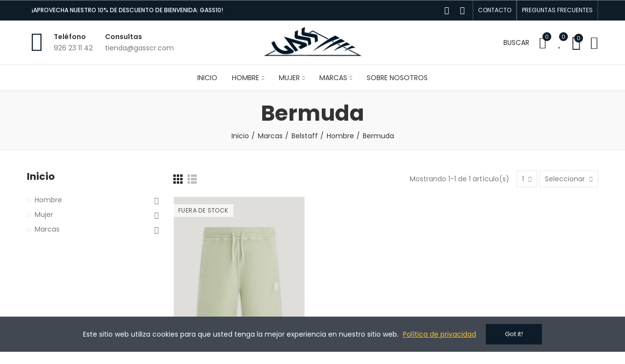

--- FILE ---
content_type: text/html; charset=utf-8
request_url: https://gasscr.com/108-bermuda
body_size: 25886
content:
<!doctype html>
	<html lang="es-ES">
		<head>
			
				
  <meta charset="utf-8">


  <meta http-equiv="x-ua-compatible" content="ie=edge">



  <title>Bermuda</title>
  
    
  
  <meta name="description" content="">
  <meta name="keywords" content="">
        <link rel="canonical" href="https://gasscr.com/108-bermuda">
    
        
  
    <script type="application/ld+json">
  {
    "@context": "https://schema.org",
    "@type": "Organization",
    "name" : "GASS CR",
    "url" : "https://gasscr.com/",
          "logo": {
        "@type": "ImageObject",
        "url":"https://gasscr.com/img/logo-1700481119.jpg"
      }
      }
</script>

<script type="application/ld+json">
  {
    "@context": "https://schema.org",
    "@type": "WebPage",
    "isPartOf": {
      "@type": "WebSite",
      "url":  "https://gasscr.com/",
      "name": "GASS CR"
    },
    "name": "Bermuda",
    "url":  "https://gasscr.com/108-bermuda"
  }
</script>


  <script type="application/ld+json">
    {
      "@context": "https://schema.org",
      "@type": "BreadcrumbList",
      "itemListElement": [
                  {
            "@type": "ListItem",
            "position": 1,
            "name": "Inicio",
            "item": "https://gasscr.com/"
          },                  {
            "@type": "ListItem",
            "position": 2,
            "name": "Marcas",
            "item": "https://gasscr.com/31-marcas"
          },                  {
            "@type": "ListItem",
            "position": 3,
            "name": "Belstaff",
            "item": "https://gasscr.com/99-belstaff"
          },                  {
            "@type": "ListItem",
            "position": 4,
            "name": "Hombre",
            "item": "https://gasscr.com/100-hombre"
          },                  {
            "@type": "ListItem",
            "position": 5,
            "name": "Bermuda",
            "item": "https://gasscr.com/108-bermuda"
          }              ]
    }
  </script>
  
  
  
  <script type="application/ld+json">
  {
    "@context": "https://schema.org",
    "@type": "ItemList",
    "itemListElement": [
          {
        "@type": "ListItem",
        "position": 1,
        "name": "MINERAL OUTLINER SWEATSHORT",
        "url": "https://gasscr.com/inicio/99-1392-mineral-outliner-sweatshort-2000001540787.html#/89-talla-m/247-color-echo_green"
      }        ]
  }
</script>

  
  
    
  

  
    <meta property="og:title" content="Bermuda" />
    <meta property="og:description" content="" />
    <meta property="og:url" content="https://gasscr.com/108-bermuda" />
    <meta property="og:site_name" content="GASS CR" />
    <meta property="og:type" content="website" />    



  <meta name="viewport" content="width=device-width, initial-scale=1.0, user-scalable=0" />



  <link rel="icon" type="image/vnd.microsoft.icon" href="https://gasscr.com/img/favicon.ico?1708626617">
  <link rel="shortcut icon" type="image/x-icon" href="https://gasscr.com/img/favicon.ico?1708626617">

  <link href="https://fonts.googleapis.com/css?family=Poppins:100,100italic,200,200italic,300,300italic,400,400italic,500,500italic,600,600italic,700,700italic,800,800italic,900,900italic" rel="stylesheet">

    <link rel="stylesheet" href="https://gasscr.com/modules/axoncreator/assets/lib/line-awesome/line-awesome.min.css" type="text/css" media="all">
  <link rel="stylesheet" href="https://gasscr.com/themes/_libraries/font-awesome/css/font-awesome.min.css" type="text/css" media="all">
  <link rel="stylesheet" href="https://gasscr.com/modules/axoncreator/assets/lib/eicons/css/elementor-icons.min.css" type="text/css" media="all">
  <link rel="stylesheet" href="https://gasscr.com/modules/axoncreator/assets/lib/font-awesome/css/font-awesome.min.css" type="text/css" media="all">
  <link rel="stylesheet" href="https://gasscr.com/modules/axoncreator/assets/lib/font-awesome/css/fontawesome.min.css" type="text/css" media="all">
  <link rel="stylesheet" href="https://gasscr.com/modules/axoncreator/assets/lib/font-awesome/css/regular.min.css" type="text/css" media="all">
  <link rel="stylesheet" href="https://gasscr.com/modules/axoncreator/assets/lib/font-awesome/css/solid.min.css" type="text/css" media="all">
  <link rel="stylesheet" href="https://gasscr.com/modules/axoncreator/assets/lib/font-awesome/css/brands.min.css" type="text/css" media="all">
  <link rel="stylesheet" href="https://gasscr.com/modules/axoncreator/assets/lib/pe-icon/Pe-icon-7-stroke.min.css" type="text/css" media="all">
  <link rel="stylesheet" href="https://gasscr.com/themes/_libraries/font-awesome/css/font-awesome.min.css" type="text/css" media="all">
  <link rel="stylesheet" href="https://gasscr.com/modules/jxmegalayout/views/css/swiper.min.css" type="text/css" media="all">
  <link rel="stylesheet" href="https://gasscr.com/themes/akira/assets/css/theme.css" type="text/css" media="all">
  <link rel="stylesheet" href="https://gasscr.com/modules/ps_socialfollow/views/css/ps_socialfollow.css" type="text/css" media="all">
  <link rel="stylesheet" href="https://gasscr.com/modules/blockreassurance/views/dist/front.css" type="text/css" media="all">
  <link rel="stylesheet" href="https://gasscr.com/modules/jxgooglemap/views/css/jxgooglemap.css" type="text/css" media="all">
  <link rel="stylesheet" href="https://gasscr.com/modules/jxheaderaccount/views/css/jxheaderaccount.css" type="text/css" media="all">
  <link rel="stylesheet" href="https://gasscr.com/modules/jxwishlist/views/css/front_wishlists.css" type="text/css" media="all">
  <link rel="stylesheet" href="https://gasscr.com/themes/akira/assets/mod_js/photoswipe/photoswipe.min.css" type="text/css" media="all">
  <link rel="stylesheet" href="https://gasscr.com/themes/akira/assets/mod_js/photoswipe/default-skin/default-skin.min.css" type="text/css" media="all">
  <link rel="stylesheet" href="https://gasscr.com/modules/jxcategoryproducts/views/css/jxcategoryproducts.css" type="text/css" media="all">
  <link rel="stylesheet" href="https://gasscr.com/modules/jxlookbook/views/css/jxlookbook.css" type="text/css" media="all">
  <link rel="stylesheet" href="https://gasscr.com/modules/jxmegamenu/views/css/jxmegamenu.css" type="text/css" media="all">
  <link rel="stylesheet" href="https://gasscr.com/modules/jxoneclickorder/views/css/jxoneclickorder.css" type="text/css" media="all">
  <link rel="stylesheet" href="https://gasscr.com/modules/jxproductlistgallery/views/css/jxproductlistgallery.css" type="text/css" media="all">
  <link rel="stylesheet" href="https://gasscr.com/modules/jxproductzoomer/views/css/jxproductzoomer.css" type="text/css" media="all">
  <link rel="stylesheet" href="https://gasscr.com/modules/jxsearch/views/css/jxsearch.css" type="text/css" media="all">
  <link rel="stylesheet" href="https://gasscr.com/themes/akira/modules/ps_facetedsearch/views/dist/front.css" type="text/css" media="all">
  <link rel="stylesheet" href="https://gasscr.com/modules/jxcompareproduct//views/css/jxcompareproduct.css" type="text/css" media="all">
  <link rel="stylesheet" href="https://gasscr.com/modules/nrtpopupnewsletter/views/css/front.css" type="text/css" media="all">
  <link rel="stylesheet" href="https://gasscr.com/modules/nrtzoom/views/css/easy-zoom.css" type="text/css" media="all">
  <link rel="stylesheet" href="https://gasscr.com/modules/jxdaydeal//views/css/jxdaydeal.css" type="text/css" media="all">
  <link rel="stylesheet" href="https://gasscr.com/modules/jxfeaturedposts//views/css/jxfeaturedposts.css" type="text/css" media="all">
  <link rel="stylesheet" href="https://gasscr.com/modules/jxmegalayout//views/css/jxmegalayout.css" type="text/css" media="all">
  <link rel="stylesheet" href="https://gasscr.com/modules/jxmegalayout/views/css/layouts/Footer-1.css" type="text/css" media="all">
  <link rel="stylesheet" href="https://gasscr.com/modules/jxmegalayout/views/css/layouts/Header-1.css" type="text/css" media="all">
  <link rel="stylesheet" href="https://gasscr.com/modules/jxmegalayout/views/css/layouts/TopColumn-1.css" type="text/css" media="all">
  <link rel="stylesheet" href="https://gasscr.com/modules/status2//views/css/front.css" type="text/css" media="all">
  <link rel="stylesheet" href="https://gasscr.com/js/jquery/ui/themes/base/minified/jquery-ui.min.css" type="text/css" media="all">
  <link rel="stylesheet" href="https://gasscr.com/js/jquery/ui/themes/base/minified/jquery.ui.theme.min.css" type="text/css" media="all">
  <link rel="stylesheet" href="https://gasscr.com/js/jquery/plugins/autocomplete/jquery.autocomplete.css" type="text/css" media="all">
  <link rel="stylesheet" href="https://gasscr.com/modules/axoncreator/assets/lib/swiper/swiper.css" type="text/css" media="all">
  <link rel="stylesheet" href="https://gasscr.com/modules/axoncreator/assets/lib/animations/animations.min.css" type="text/css" media="all">
  <link rel="stylesheet" href="https://gasscr.com/modules/axoncreator/assets/lib/flatpickr/flatpickr.min.css" type="text/css" media="all">
  <link rel="stylesheet" href="https://gasscr.com/modules/axoncreator/assets/css/frontend.min.css" type="text/css" media="all">
  <link rel="stylesheet" href="https://gasscr.com/modules/axoncreator/assets/widgets/css/axps-widgets.min.css" type="text/css" media="all">
  <link rel="stylesheet" href="https://gasscr.com/modules/nrtcompare/views/css/front.css" type="text/css" media="all">
  <link rel="stylesheet" href="https://gasscr.com/modules/nrtsearchbar/views/css/front.css" type="text/css" media="all">
  <link rel="stylesheet" href="https://gasscr.com/modules/nrtsocialbutton/views/css/front.css" type="text/css" media="all">
  <link rel="stylesheet" href="https://gasscr.com/modules/nrtreviews/views/css/front.css" type="text/css" media="all">
  <link rel="stylesheet" href="https://gasscr.com/modules/nrtcookielaw/views/css/custom_s_1.css" type="text/css" media="all">
  <link rel="stylesheet" href="https://gasscr.com/themes/akira/assets/mod_css/global.css" type="text/css" media="all">
  <link rel="stylesheet" href="https://gasscr.com/themes/akira/assets/mod_css/types-product.css" type="text/css" media="all">
  <link rel="stylesheet" href="https://gasscr.com/themes/akira/assets/mod_css/types-blog.css" type="text/css" media="all">
  <link rel="stylesheet" href="https://gasscr.com/themes/akira/assets/mod_css/types-category.css" type="text/css" media="all">
  <link rel="stylesheet" href="https://gasscr.com/themes/akira/assets/mod_css/types-brand.css" type="text/css" media="all">
  <link rel="stylesheet" href="https://gasscr.com/themes/akira/assets/mod_css/types-instagram.css" type="text/css" media="all">
  <link rel="stylesheet" href="https://gasscr.com/modules/nrtthemecustomizer/views/css/front/images.css" type="text/css" media="all">
  <link rel="stylesheet" href="https://gasscr.com/modules/smartblog/views/css/front/blog_images.css" type="text/css" media="all">
  <link rel="stylesheet" href="https://gasscr.com/modules/smartblog/views/css/front/custom_s_1.css" type="text/css" media="all">
  <link rel="stylesheet" href="https://gasscr.com/modules/nrtwishlist/views/css/front.css" type="text/css" media="all">
  <link rel="stylesheet" href="https://gasscr.com/modules/nrtthemecustomizer/views/css/front/custom_s_1.css" type="text/css" media="all">
  <link rel="stylesheet" href="https://gasscr.com/themes/akira/assets/css/custom.css" type="text/css" media="all">




  <style id="elementor-global">.elementor-widget-call-to-action .elementor-ribbon-inner{background-color:#61ce70;}.elementor-widget-axps-testimonial .elementor-testimonial-content{color:#7a7a7a;}.elementor-widget-axps-testimonial .elementor-testimonial-name{color:#6ec1e4;}.elementor-widget-axps-testimonial .elementor-testimonial-job{color:#54595f;}.elementor-widget-axps-contact .elementor-button{background-color:#61ce70;}.elementor-widget-axps-subscription button{background-color:#61ce70;}.elementor-widget-heading.elementor-widget-heading .elementor-heading-title{color:#6ec1e4;}.elementor-widget-image .widget-image-caption{color:#7a7a7a;}.elementor-widget-text-editor{color:#7a7a7a;}.elementor-widget-text-editor a, .elementor-widget-text-editor p{color:inherit;}.elementor-widget-text-editor.elementor-drop-cap-view-stacked .elementor-drop-cap{background-color:#6ec1e4;}.elementor-widget-text-editor.elementor-drop-cap-view-framed .elementor-drop-cap, .elementor-widget-text-editor.elementor-drop-cap-view-default .elementor-drop-cap{color:#6ec1e4;border-color:#6ec1e4;}.elementor-widget-button a.elementor-button, .elementor-widget-button .elementor-button{background-color:#61ce70;}.elementor-widget-divider .elementor-divider-separator{border-top-color:#7a7a7a;}.elementor-widget-image-box .elementor-image-box-content .elementor-image-box-title{color:#6ec1e4;}.elementor-widget-image-box .elementor-image-box-content .elementor-image-box-description{color:#7a7a7a;}.elementor-widget-icon.elementor-view-stacked .elementor-icon{background-color:#6ec1e4;}.elementor-widget-icon.elementor-view-framed .elementor-icon, .elementor-widget-icon.elementor-view-default .elementor-icon{color:#6ec1e4;border-color:#6ec1e4;}.elementor-widget-icon.elementor-view-framed .elementor-icon, .elementor-widget-icon.elementor-view-default .elementor-icon svg{fill:#6ec1e4;color:#6ec1e4;}.elementor-widget-icon-box.elementor-view-stacked .elementor-icon{background-color:#6ec1e4;}.elementor-widget-icon-box.elementor-view-framed .elementor-icon, .elementor-widget-icon-box.elementor-view-default .elementor-icon{fill:#6ec1e4;color:#6ec1e4;border-color:#6ec1e4;}.elementor-widget-icon-box .elementor-icon-box-content .elementor-icon-box-title{color:#6ec1e4;}.elementor-widget-icon-box .elementor-icon-box-content .elementor-icon-box-description{color:#7a7a7a;}.elementor-widget-star-rating .elementor-star-rating__title{color:#7a7a7a;}.elementor-widget-icon-list .elementor-icon-list-item:not(:last-child):after{border-color:#7a7a7a;}.elementor-widget-icon-list .elementor-icon-list-icon i{color:#6ec1e4;}.elementor-widget-icon-list .elementor-icon-list-icon svg{fill:#6ec1e4;color:#6ec1e4;}.elementor-widget-icon-list .elementor-icon-list-text{color:#54595f;}.elementor-widget-counter .elementor-counter-number-wrapper{color:#6ec1e4;}.elementor-widget-counter .elementor-counter-title{color:#54595f;}.elementor-widget-progress .elementor-progress-wrapper .elementor-progress-bar{background-color:#6ec1e4;}.elementor-widget-progress .elementor-title{color:#6ec1e4;}.elementor-widget-testimonial .elementor-testimonial-content{color:#7a7a7a;}.elementor-widget-testimonial .elementor-testimonial-name{color:#6ec1e4;}.elementor-widget-testimonial .elementor-testimonial-job{color:#54595f;}.elementor-widget-tabs .elementor-tab-title{color:#6ec1e4;}.elementor-widget-tabs .elementor-tab-title.elementor-active{color:#61ce70;}.elementor-widget-tabs .elementor-tab-content{color:#7a7a7a;}.elementor-widget-accordion .elementor-accordion .elementor-tab-title{color:#6ec1e4;}.elementor-widget-accordion .elementor-accordion .elementor-tab-title.elementor-active{color:#61ce70;}.elementor-widget-accordion .elementor-accordion .elementor-tab-content{color:#7a7a7a;}.elementor-widget-toggle .elementor-toggle .elementor-tab-title{color:#6ec1e4;}.elementor-widget-toggle .elementor-toggle .elementor-tab-title.elementor-active{color:#61ce70;}.elementor-widget-toggle .elementor-toggle .elementor-tab-content{color:#7a7a7a;}</style>
			<script type="text/javascript">
				var elementorFrontendConfig = {"environmentMode":{"edit":false,"wpPreview":false},"is_rtl":false,"breakpoints":{"xs":0,"sm":480,"md":768,"lg":1025,"xl":1440,"xxl":1600},"version":"1.3.9","urls":{"assets":"https:\/\/gasscr.com\/modules\/axoncreator\/assets\/"},"settings":{"general":{"elementor_global_image_lightbox":"yes","elementor_enable_lightbox_in_editor":"yes"}}};
			</script>  <script async src="https://www.googletagmanager.com/gtag/js?id=G-CB57JLHFWW"></script>
  <script>
    window.dataLayer = window.dataLayer || [];
    function gtag(){dataLayer.push(arguments);}
    gtag('js', new Date());
    gtag(
      'config',
      'G-CB57JLHFWW',
      {
        'debug_mode':false
                              }
    );
  </script>

 <script type="text/javascript">
          document.addEventListener('DOMContentLoaded', function() {
        $('article[data-id-product="44"] a.quick-view').on(
                "click",
                function() {
                    gtag("event", "select_item", {"send_to":"G-CB57JLHFWW","items":{"item_id":44,"item_name":"LSCNPP7GG-LONG SLEEVE-SWEATER","quantity":1,"price":189,"currency":"EUR","index":0,"item_brand":"RALPH LAUREN","item_category":"inicio","item_list_id":"category","item_variant":""}})
                });$('article[data-id-product="35"] a.quick-view').on(
                "click",
                function() {
                    gtag("event", "select_item", {"send_to":"G-CB57JLHFWW","items":{"item_id":35,"item_name":"TARTAN WAX FLAT CAP","quantity":1,"price":69,"currency":"EUR","index":1,"item_brand":"BARBOUR","item_category":"inicio","item_list_id":"category","item_variant":""}})
                });$('article[data-id-product="36"] a.quick-view').on(
                "click",
                function() {
                    gtag("event", "select_item", {"send_to":"G-CB57JLHFWW","items":{"item_id":36,"item_name":"ESSENTIAL PATCH ZIP THROUGH","quantity":1,"price":165,"currency":"EUR","index":2,"item_brand":"BARBOUR","item_category":"inicio","item_list_id":"category","item_variant":""}})
                });$('article[data-id-product="37"] a.quick-view').on(
                "click",
                function() {
                    gtag("event", "select_item", {"send_to":"G-CB57JLHFWW","items":{"item_id":37,"item_name":"ICELOCH TAILORED SHIRT","quantity":1,"price":119,"currency":"EUR","index":3,"item_brand":"BARBOUR","item_category":"inicio","item_list_id":"category","item_variant":""}})
                });$('article[data-id-product="23"] a.quick-view').on(
                "click",
                function() {
                    gtag("event", "select_item", {"send_to":"G-CB57JLHFWW","items":{"item_id":23,"item_name":"ISLAND QUILT","quantity":1,"price":329,"currency":"EUR","index":4,"item_brand":"BARBOUR","item_category":"inicio","item_list_id":"category","item_variant":""}})
                });$('article[data-id-product="32"] a.quick-view').on(
                "click",
                function() {
                    gtag("event", "select_item", {"send_to":"G-CB57JLHFWW","items":{"item_id":32,"item_name":"LADIES INTERNATIONAL","quantity":1,"price":475,"currency":"EUR","index":5,"item_brand":"BARBOUR","item_category":"inicio","item_list_id":"category","item_variant":""}})
                });$('article[data-id-product="33"] a.quick-view').on(
                "click",
                function() {
                    gtag("event", "select_item", {"send_to":"G-CB57JLHFWW","items":{"item_id":33,"item_name":"CLASSIC BEDALE WAX JACKET","quantity":1,"price":419,"currency":"EUR","index":6,"item_brand":"BARBOUR","item_category":"inicio","item_list_id":"category","item_variant":""}})
                });$('article[data-id-product="34"] a.quick-view').on(
                "click",
                function() {
                    gtag("event", "select_item", {"send_to":"G-CB57JLHFWW","items":{"item_id":34,"item_name":"WAX SPORTS CAP","quantity":1,"price":59,"currency":"EUR","index":7,"item_brand":"BARBOUR","item_category":"inicio","item_list_id":"category","item_variant":""}})
                });
      });
    </script>
<script type="text/javascript">
            var JX_PLG_LIVE_MODE = 1;
            var JX_PLG_TYPE = 'gallery';
            var JX_PLG_ROLLOVER_ANIMATION = 'horizontal_slide';
            var JX_PLG_DISPLAY_ITEMS = 8;
            var JX_PLG_USE_CAROUSEL = false;
            var JX_PLG_CAROUSEL_NB = 3;
            var JX_PLG_USE_PAGER = false;
            var JX_PLG_USE_CONTROLS = false;
    </script><script type="text/javascript">
            var PS_DISPLAY_JQZOOM = false;
            var JXPRODUCTZOOMER_LIVE_MODE = 1;
            var JXPRODUCTZOOMER_FANCY_BOX = 1;
            var JXPRODUCTZOOMER_EXTENDED_SETTINGS = false;
            var JXPRODUCTZOOMER_IMAGE_CHANGE_EVENT = false;
            var JXPRODUCTZOOMER_ZOOM_LEVEL = 1;
            var JXPRODUCTZOOMER_ZOOM_SCROLL = false;
            var JXPRODUCTZOOMER_ZOOM_SCROLL_INCREMENT = 0.1;
            var JXPRODUCTZOOMER_ZOOM_MIN_LEVEL = false;
            var JXPRODUCTZOOMER_ZOOM_MAX_LEVEL = false;
            var JXPRODUCTZOOMER_ZOOM_EASING = 1;
            var JXPRODUCTZOOMER_ZOOM_EASING_AMOUNT = 12;
            var JXPRODUCTZOOMER_ZOOM_LENS_SIZE = 200;
            var JXPRODUCTZOOMER_ZOOM_WINDOW_WIDTH = 400;
            var JXPRODUCTZOOMER_ZOOM_WINDOW_HEIGHT = 400;
            var JXPRODUCTZOOMER_ZOOM_WINDOW_OFFSET_X = false;
            var JXPRODUCTZOOMER_ZOOM_WINDOW_OFFSET_Y = false;
            var JXPRODUCTZOOMER_ZOOM_WINDOW_POSITION = 1;
            var JXPRODUCTZOOMER_ZOOM_WINDOW_BG_COLOUR = '#ffffff';
            var JXPRODUCTZOOMER_ZOOM_FADE_IN = 200;
            var JXPRODUCTZOOMER_ZOOM_FADE_OUT = 200;
            var JXPRODUCTZOOMER_ZOOM_WINDOW_FADE_IN = 200;
            var JXPRODUCTZOOMER_ZOOM_WINDOW_FADE_OUT = 200;
            var JXPRODUCTZOOMER_ZOOM_WINDOW_TINT_FADE_IN = 200;
            var JXPRODUCTZOOMER_ZOOM_WINDOW_TINT_FADE_OUT = 200;
            var JXPRODUCTZOOMER_ZOOM_BORDER_SIZE = 4;
            var JXPRODUCTZOOMER_ZOOM_SHOW_LENS = 1;
            var JXPRODUCTZOOMER_ZOOM_BORDER_COLOR = '#888888';
            var JXPRODUCTZOOMER_ZOOM_LENS_BORDER_SIZE = 1;
            var JXPRODUCTZOOMER_ZOOM_LENS_BORDER_COLOR = '#000000';
            var JXPRODUCTZOOMER_ZOOM_LENS_SHAPE = 'square';
            var JXPRODUCTZOOMER_ZOOM_TYPE = 'lens';
            var JXPRODUCTZOOMER_ZOOM_CONTAIN_LENS_ZOOM = 1;
            var JXPRODUCTZOOMER_ZOOM_LENS_COLOUR = '#ffffff';
            var JXPRODUCTZOOMER_ZOOM_LENS_OPACITY = 0.4;
            var JXPRODUCTZOOMER_ZOOM_TINT = false;
            var JXPRODUCTZOOMER_ZOOM_TINT_COLOUR = '#333333';
            var JXPRODUCTZOOMER_ZOOM_TINT_OPACITY = 0.4;
            var JXPRODUCTZOOMER_ZOOM_CURSOR = 'default';
            var JXPRODUCTZOOMER_ZOOM_RESPONSIVE = 1;
        var JXPRODUCTZOOMER_IS_MOBILE = false;
</script>

	 

  

  <script type="text/javascript">
        var JXHEADERACCOUNT_AVATAR = "\/modules\/jxheaderaccount\/views\/img\/avatar\/avatar.jpg";
        var JXHEADERACCOUNT_DISPLAY_STYLE = "onecolumn";
        var JXHEADERACCOUNT_DISPLAY_TYPE = "dropdown";
        var JXHEADERACCOUNT_FAPPID = "";
        var JXHEADERACCOUNT_FAPPSECRET = "";
        var JXHEADERACCOUNT_FSTATUS = "false";
        var JXHEADERACCOUNT_GAPPID = "";
        var JXHEADERACCOUNT_GAPPSECRET = "";
        var JXHEADERACCOUNT_GREDIRECT = "";
        var JXHEADERACCOUNT_GSTATUS = "false";
        var JXHEADERACCOUNT_USE_AVATAR = "false";
        var JXHEADERACCOUNT_USE_REDIRECT = "false";
        var JXHEADERACCOUNT_VKAPPID = "";
        var JXHEADERACCOUNT_VKAPPSECRET = "";
        var JXHEADERACCOUNT_VKREDIRECT = "";
        var JXHEADERACCOUNT_VKSTATUS = "false";
        var added_to_wishlist = "The product was successfully added to your wishlist.";
        var back_btn_text = "Atr\u00e1s";
        var btn_wishlist = "My wishlists";
        var change_name_wishlist = "Change name";
        var googleScriptStatus = false;
        var isLogged = false;
        var jxsearch_highlight = false;
        var jxsearch_itemstoshow = "3";
        var jxsearch_minlength = "3";
        var jxsearch_navigation = "1";
        var jxsearch_navigation_position = "bottom";
        var jxsearch_pager = "1";
        var jxsearch_showall_text = "Mostrar todos los resultados(%s o m\u00e1s)";
        var jxsearch_showallresults = "1";
        var loggin_wishlist_required = "You must be logged in to manage your wishlist.";
        var logo_url = "\/img\/logo-1700481119.jpg";
        var mywishlists_url = "https:\/\/gasscr.com\/wishlists";
        var opAxonCreator = {"ajax":"\/\/gasscr.com\/module\/axoncreator\/ajax","contact":"\/\/gasscr.com\/module\/axoncreator\/contact","contact_token":"e0b13b8459710d91f619adb3f5c20f44","subscription":"\/\/gasscr.com\/module\/axoncreator\/subscription","languages":[],"currencies":[],"axps_id_product":false,"axps_is_editor":0};
        var opCompare = {"actions":"\/\/gasscr.com\/module\/nrtcompare\/actions","enabled_notices":false,"ids":[],"alert":{"add":"Add to Compare","view":"Go to Compare"}};
        var opCountDown = {"timezone":"Europe\/Madrid"};
        var opPopUp = {"ajax":"\/\/gasscr.com\/module\/ps_emailsubscription\/subscription","time_dl":"3000","pp_start":false};
        var opReviews = {"actions":"\/\/gasscr.com\/module\/nrtreviews\/actions","login":"\/\/gasscr.com\/module\/nrtreviews\/login","fulness":[]};
        var opSearch = {"all_results_product":"Ver todos los resultados","noProducts":"No se han encontrado productos","count":"36","sku":"SKU:","divider":"Resultados del producto","search_string":false,"current_category_id":108,"imageType":"small_default"};
        var opShoppingCart = {"has_ajax":true,"ajax":"\/\/gasscr.com\/module\/nrtshoppingcart\/ajax","action_after":"canvas"};
        var opThemect = {"footer_fixed":false,"prev":"Prev","next":"Next","sidebar_sticky":true};
        var opWishList = {"actions":"\/\/gasscr.com\/module\/nrtwishlist\/actions","login":"\/\/gasscr.com\/module\/nrtwishlist\/login","enabled_notices":false,"ids":[],"alert":{"add":"A\u00f1adir a la lista de deseos","view":"Ir a la lista de deseos"}};
        var prestashop = {"cart":{"products":[],"totals":{"total":{"type":"total","label":"Total","amount":0,"value":"0,00\u00a0\u20ac"},"total_including_tax":{"type":"total","label":"Total (impuestos incl.)","amount":0,"value":"0,00\u00a0\u20ac"},"total_excluding_tax":{"type":"total","label":"Total (impuestos excl.)","amount":0,"value":"0,00\u00a0\u20ac"}},"subtotals":{"products":{"type":"products","label":"Subtotal","amount":0,"value":"0,00\u00a0\u20ac"},"discounts":null,"shipping":{"type":"shipping","label":"Transporte","amount":0,"value":""},"tax":null},"products_count":0,"summary_string":"0 art\u00edculos","vouchers":{"allowed":1,"added":[]},"discounts":[],"minimalPurchase":0,"minimalPurchaseRequired":""},"currency":{"id":1,"name":"Euro","iso_code":"EUR","iso_code_num":"978","sign":"\u20ac"},"customer":{"lastname":null,"firstname":null,"email":null,"birthday":null,"newsletter":null,"newsletter_date_add":null,"optin":null,"website":null,"company":null,"siret":null,"ape":null,"is_logged":false,"gender":{"type":null,"name":null},"addresses":[]},"language":{"name":"Espa\u00f1ol (Spanish)","iso_code":"es","locale":"es-ES","language_code":"es","is_rtl":"0","date_format_lite":"d\/m\/Y","date_format_full":"d\/m\/Y H:i:s","id":1},"page":{"title":"","canonical":"https:\/\/gasscr.com\/108-bermuda","meta":{"title":"Bermuda","description":"","keywords":"","robots":"index"},"page_name":"category","body_classes":{"lang-es":true,"lang-rtl":false,"country-ES":true,"currency-EUR":true,"layout-full-width":true,"page-category":true,"tax-display-enabled":true,"category-id-108":true,"category-Bermuda":true,"category-id-parent-100":true,"category-depth-level-5":true},"admin_notifications":[]},"shop":{"name":"GASS CR","logo":"https:\/\/gasscr.com\/img\/logo-1700481119.jpg","stores_icon":"https:\/\/gasscr.com\/img\/logo_stores.png","favicon":"https:\/\/gasscr.com\/img\/favicon.ico"},"urls":{"base_url":"https:\/\/gasscr.com\/","current_url":"https:\/\/gasscr.com\/108-bermuda","shop_domain_url":"https:\/\/gasscr.com","img_ps_url":"https:\/\/gasscr.com\/img\/","img_cat_url":"https:\/\/gasscr.com\/img\/c\/","img_lang_url":"https:\/\/gasscr.com\/img\/l\/","img_prod_url":"https:\/\/gasscr.com\/img\/p\/","img_manu_url":"https:\/\/gasscr.com\/img\/m\/","img_sup_url":"https:\/\/gasscr.com\/img\/su\/","img_ship_url":"https:\/\/gasscr.com\/img\/s\/","img_store_url":"https:\/\/gasscr.com\/img\/st\/","img_col_url":"https:\/\/gasscr.com\/img\/co\/","img_url":"https:\/\/gasscr.com\/themes\/akira\/assets\/img\/","css_url":"https:\/\/gasscr.com\/themes\/akira\/assets\/css\/","js_url":"https:\/\/gasscr.com\/themes\/akira\/assets\/js\/","pic_url":"https:\/\/gasscr.com\/upload\/","pages":{"address":"https:\/\/gasscr.com\/direccion","addresses":"https:\/\/gasscr.com\/direcciones","authentication":"https:\/\/gasscr.com\/iniciar-sesion","cart":"https:\/\/gasscr.com\/carrito","category":"https:\/\/gasscr.com\/index.php?controller=category","cms":"https:\/\/gasscr.com\/index.php?controller=cms","contact":"https:\/\/gasscr.com\/contactenos","discount":"https:\/\/gasscr.com\/descuento","guest_tracking":"https:\/\/gasscr.com\/seguimiento-pedido-invitado","history":"https:\/\/gasscr.com\/historial-compra","identity":"https:\/\/gasscr.com\/datos-personales","index":"https:\/\/gasscr.com\/","my_account":"https:\/\/gasscr.com\/mi-cuenta","order_confirmation":"https:\/\/gasscr.com\/confirmacion-pedido","order_detail":"https:\/\/gasscr.com\/index.php?controller=order-detail","order_follow":"https:\/\/gasscr.com\/seguimiento-pedido","order":"https:\/\/gasscr.com\/pedido","order_return":"https:\/\/gasscr.com\/index.php?controller=order-return","order_slip":"https:\/\/gasscr.com\/facturas-abono","pagenotfound":"https:\/\/gasscr.com\/pagina-no-encontrada","password":"https:\/\/gasscr.com\/recuperar-contrase\u00f1a","pdf_invoice":"https:\/\/gasscr.com\/index.php?controller=pdf-invoice","pdf_order_return":"https:\/\/gasscr.com\/index.php?controller=pdf-order-return","pdf_order_slip":"https:\/\/gasscr.com\/index.php?controller=pdf-order-slip","prices_drop":"https:\/\/gasscr.com\/productos-rebajados","product":"https:\/\/gasscr.com\/index.php?controller=product","search":"https:\/\/gasscr.com\/busqueda","sitemap":"https:\/\/gasscr.com\/mapa del sitio","stores":"https:\/\/gasscr.com\/tiendas","supplier":"https:\/\/gasscr.com\/proveedor","register":"https:\/\/gasscr.com\/iniciar-sesion?create_account=1","order_login":"https:\/\/gasscr.com\/pedido?login=1"},"alternative_langs":[],"theme_assets":"\/themes\/akira\/assets\/","actions":{"logout":"https:\/\/gasscr.com\/?mylogout="},"no_picture_image":{"bySize":{"rectangular_cart_default":{"url":"https:\/\/gasscr.com\/img\/p\/es-default-rectangular_cart_default.jpg","width":126,"height":84},"square_cart_default":{"url":"https:\/\/gasscr.com\/img\/p\/es-default-square_cart_default.jpg","width":125,"height":125},"cart_default":{"url":"https:\/\/gasscr.com\/img\/p\/es-default-cart_default.jpg","width":125,"height":155},"rectangular_small_default":{"url":"https:\/\/gasscr.com\/img\/p\/es-default-rectangular_small_default.jpg","width":192,"height":128},"square_small_default":{"url":"https:\/\/gasscr.com\/img\/p\/es-default-square_small_default.jpg","width":190,"height":190},"small_default":{"url":"https:\/\/gasscr.com\/img\/p\/es-default-small_default.jpg","width":190,"height":236},"rectangular_home_default":{"url":"https:\/\/gasscr.com\/img\/p\/es-default-rectangular_home_default.jpg","width":390,"height":260},"square_home_default":{"url":"https:\/\/gasscr.com\/img\/p\/es-default-square_home_default.jpg","width":390,"height":390},"home_default":{"url":"https:\/\/gasscr.com\/img\/p\/es-default-home_default.jpg","width":390,"height":484},"rectangular_medium_default":{"url":"https:\/\/gasscr.com\/img\/p\/es-default-rectangular_medium_default.jpg","width":600,"height":400},"rectangular_large_default":{"url":"https:\/\/gasscr.com\/img\/p\/es-default-rectangular_large_default.jpg","width":696,"height":464},"square_medium_default":{"url":"https:\/\/gasscr.com\/img\/p\/es-default-square_medium_default.jpg","width":600,"height":600},"medium_default":{"url":"https:\/\/gasscr.com\/img\/p\/es-default-medium_default.jpg","width":600,"height":745},"square_large_default":{"url":"https:\/\/gasscr.com\/img\/p\/es-default-square_large_default.jpg","width":700,"height":700},"large_default":{"url":"https:\/\/gasscr.com\/img\/p\/es-default-large_default.jpg","width":700,"height":869}},"small":{"url":"https:\/\/gasscr.com\/img\/p\/es-default-rectangular_cart_default.jpg","width":126,"height":84},"medium":{"url":"https:\/\/gasscr.com\/img\/p\/es-default-square_home_default.jpg","width":390,"height":390},"large":{"url":"https:\/\/gasscr.com\/img\/p\/es-default-large_default.jpg","width":700,"height":869},"legend":""}},"configuration":{"display_taxes_label":true,"display_prices_tax_incl":true,"is_catalog":false,"show_prices":true,"opt_in":{"partner":true},"quantity_discount":{"type":"discount","label":"Descuento unitario"},"voucher_enabled":1,"return_enabled":0},"field_required":[],"breadcrumb":{"links":[{"title":"Inicio","url":"https:\/\/gasscr.com\/"},{"title":"Marcas","url":"https:\/\/gasscr.com\/31-marcas"},{"title":"Belstaff","url":"https:\/\/gasscr.com\/99-belstaff"},{"title":"Hombre","url":"https:\/\/gasscr.com\/100-hombre"},{"title":"Bermuda","url":"https:\/\/gasscr.com\/108-bermuda"}],"count":5},"link":{"protocol_link":"https:\/\/","protocol_content":"https:\/\/"},"time":1769582944,"static_token":"8b8c6f9a79c578ad14297e7510dd963f","token":"91f9c837fae1fdb37903278f63f8bd1f","debug":false};
        var prestashopFacebookAjaxController = "https:\/\/gasscr.com\/module\/ps_facebook\/Ajax";
        var psemailsubscription_subscription = "https:\/\/gasscr.com\/module\/ps_emailsubscription\/subscription";
        var psr_icon_color = "#F19D76";
        var search_url_local = "https:\/\/gasscr.com\/module\/jxsearch\/ajaxsearch";
        var share_btn_text = "Share";
        var use_blog_search = false;
        var use_jx_ajax_search = true;
        var wishlist_no_product = "No products in this wishlist";
        var wishlist_title_step_1 = "Step 1";
        var wishlist_title_step_1_desc = "(Select a layout to create an image that you post it)";
        var wishlist_title_step_2 = "Step 2";
        var wishlist_title_step_2_desc = "(To add to the image of the cell)";
      </script>


			
		</head>

		<body id="category" class="lang-es country-es currency-eur layout-full-width page-category tax-display-enabled category-id-108 category-bermuda category-id-parent-100 category-depth-level-5 wide cart-is-empty col-space-lg-0 product-label-rectangular">
			
			  
			
			<main>
				
									      
				<header id="header">
					
						
	<div class="header-banner">
		
	</div>

<nav class="header-nav">
	<div class="container container-parent">
		<div class="row">
			<div class="col-xs-12">
				<div id="site_width"></div>
			</div>
		</div>
		<div class="row">
			<div class="col-md-5 col-xs-12 left-nav">
				
			</div>
			<div class="col-md-7 col-xs-12 right-nav">
				
			</div>
		</div>
	</div>
</nav>

	<div class="header-top">
		<div class="container container-parent">
			<div class="row">
				<div class="col-xs-12">
					
				</div>
			</div>
		</div>
	</div>
		<div id="header-normal"><style id="elementor-post-11">.elementor-11 .elementor-element.elementor-element-hflinov > .elementor-container{max-width:1200px;}.elementor-11 .elementor-element.elementor-element-hflinov:not(.elementor-motion-effects-element-type-background), .elementor-11 .elementor-element.elementor-element-hflinov > .elementor-motion-effects-container > .elementor-motion-effects-layer{background-color:#0e1c2a;}.elementor-11 .elementor-element.elementor-element-hflinov{transition:background 0.3s, border 0.3s, border-radius 0.3s, box-shadow 0.3s;padding:0px 15px 0px 15px;}.elementor-11 .elementor-element.elementor-element-hflinov > .elementor-background-overlay{transition:background 0.3s, border-radius 0.3s, opacity 0.3s;}.elementor-11 .elementor-element.elementor-element-ocpuevl.elementor-column .elementor-column-wrap{align-items:center;}.elementor-11 .elementor-element.elementor-element-ocpuevl.elementor-column > .elementor-column-wrap > .elementor-widget-wrap{align-content:center;}.elementor-11 .elementor-element.elementor-element-ocpuevl > .elementor-column-wrap > .elementor-widget-wrap > .elementor-widget:not(.elementor-widget__width-auto):not(.elementor-widget__width-initial):not(:last-child):not(.elementor-absolute){margin-bottom:0px;}.elementor-11 .elementor-element.elementor-element-ocpuevl > .elementor-element-populated{padding:0px 15px 0px 15px;}.elementor-11 .elementor-element.elementor-element-mzrsyoc .axps-dropdown-toggle{font-size:12px;text-transform:uppercase;line-height:22px;fill:#ffffff;color:#ffffff;border-style:solid;border-width:0px 1px 0px 1px;border-color:rgba(255,255,255,0.25);padding:10px 10px 10px 10px;}.elementor-11 .elementor-element.elementor-element-mzrsyoc .axps-dropdown-wrapper:hover .axps-dropdown-toggle, .elementor-11 .elementor-element.elementor-element-mzrsyoc .axps-dropdown-wrapper.open .axps-dropdown-toggle{fill:rgba(255,255,255,0.8);color:rgba(255,255,255,0.8);}.elementor-11 .elementor-element.elementor-element-mzrsyoc{width:auto;max-width:auto;}.elementor-11 .elementor-element.elementor-element-mnywtns .axps-dropdown-toggle{font-size:12px;text-transform:uppercase;line-height:22px;fill:#ffffff;color:#ffffff;border-style:solid;border-width:0px 1px 0px 0px;border-color:rgba(255,255,255,0.25);padding:10px 10px 10px 10px;}.elementor-11 .elementor-element.elementor-element-mnywtns .axps-dropdown-wrapper:hover .axps-dropdown-toggle, .elementor-11 .elementor-element.elementor-element-mnywtns .axps-dropdown-wrapper.open .axps-dropdown-toggle{fill:rgba(255,255,255,0.8);color:rgba(255,255,255,0.8);}.elementor-11 .elementor-element.elementor-element-mnywtns{width:auto;max-width:auto;}.elementor-11 .elementor-element.elementor-element-9784rx6.elementor-widget-heading .elementor-heading-title{color:#ffffff;}.elementor-11 .elementor-element.elementor-element-9784rx6 .elementor-heading-title{font-size:12px;font-weight:500;line-height:22px;}.elementor-11 .elementor-element.elementor-element-9784rx6 > .elementor-widget-container{padding:10px 10px 10px 10px;}.elementor-11 .elementor-element.elementor-element-9784rx6{width:auto;max-width:auto;}.elementor-11 .elementor-element.elementor-element-ogvsvjz.elementor-column .elementor-column-wrap{align-items:center;}.elementor-11 .elementor-element.elementor-element-ogvsvjz.elementor-column > .elementor-column-wrap > .elementor-widget-wrap{align-content:center;justify-content:flex-end;}.elementor-11 .elementor-element.elementor-element-ogvsvjz > .elementor-column-wrap > .elementor-widget-wrap > .elementor-widget:not(.elementor-widget__width-auto):not(.elementor-widget__width-initial):not(:last-child):not(.elementor-absolute){margin-bottom:0px;}.elementor-11 .elementor-element.elementor-element-ogvsvjz > .elementor-element-populated{text-align:right;padding:0px 15px 0px 15px;}.elementor-11 .elementor-element.elementor-element-h8vp2cy .elementor-social-icon{background-color:rgba(0,0,0,0);font-size:16px;}.elementor-11 .elementor-element.elementor-element-h8vp2cy .elementor-social-icon:not(:last-child){margin-right:0px;}.elementor-11 .elementor-element.elementor-element-h8vp2cy > .elementor-widget-container{padding:0px 5px 0px 0px;}.elementor-11 .elementor-element.elementor-element-h8vp2cy{width:auto;max-width:auto;align-self:center;}.elementor-11 .elementor-element.elementor-element-ax601kd a.elementor-button, .elementor-11 .elementor-element.elementor-element-ax601kd .elementor-button{font-size:12px;line-height:22px;background-color:rgba(0,0,0,0);padding:10px 10px 10px 10px;}.elementor-11 .elementor-element.elementor-element-ax601kd a.elementor-button:hover, .elementor-11 .elementor-element.elementor-element-ax601kd .elementor-button:hover, .elementor-11 .elementor-element.elementor-element-ax601kd a.elementor-button:focus, .elementor-11 .elementor-element.elementor-element-ax601kd .elementor-button:focus{color:rgba(255,255,255,0.8);}.elementor-11 .elementor-element.elementor-element-ax601kd .elementor-button{border-style:solid;border-width:0px 1px 0px 1px;border-color:rgba(255,255,255,0.25);}.elementor-11 .elementor-element.elementor-element-ax601kd{width:auto;max-width:auto;}.elementor-11 .elementor-element.elementor-element-789241a a.elementor-button, .elementor-11 .elementor-element.elementor-element-789241a .elementor-button{font-size:12px;line-height:22px;background-color:rgba(0,0,0,0);padding:10px 10px 10px 10px;}.elementor-11 .elementor-element.elementor-element-789241a a.elementor-button:hover, .elementor-11 .elementor-element.elementor-element-789241a .elementor-button:hover, .elementor-11 .elementor-element.elementor-element-789241a a.elementor-button:focus, .elementor-11 .elementor-element.elementor-element-789241a .elementor-button:focus{color:rgba(255,255,255,0.8);}.elementor-11 .elementor-element.elementor-element-789241a .elementor-button{border-style:solid;border-width:0px 1px 0px 1px;border-color:rgba(255,255,255,0.25);}.elementor-11 .elementor-element.elementor-element-789241a{width:auto;max-width:auto;}.elementor-11 .elementor-element.elementor-element-vhx73ba > .elementor-container{max-width:1200px;min-height:90px;}.elementor-11 .elementor-element.elementor-element-vhx73ba > .elementor-container > .elementor-row > .elementor-column > .elementor-column-wrap > .elementor-widget-wrap{align-content:center;align-items:center;}.elementor-11 .elementor-element.elementor-element-vhx73ba{border-style:solid;border-width:0px 0px 1px 0px;border-color:#e8e8e8;transition:background 0.3s, border 0.3s, border-radius 0.3s, box-shadow 0.3s;padding:0px 15px 0px 15px;}.elementor-11 .elementor-element.elementor-element-vhx73ba > .elementor-background-overlay{transition:background 0.3s, border-radius 0.3s, opacity 0.3s;}.elementor-11 .elementor-element.elementor-element-fnuskhc > .elementor-column-wrap > .elementor-widget-wrap > .elementor-widget:not(.elementor-widget__width-auto):not(.elementor-widget__width-initial):not(:last-child):not(.elementor-absolute){margin-bottom:0px;}.elementor-11 .elementor-element.elementor-element-fnuskhc > .elementor-element-populated{padding:0px 15px 0px 15px;}.elementor-11 .elementor-element.elementor-element-8705ncy.elementor-view-stacked .elementor-icon{background-color:#0e1c2a;}.elementor-11 .elementor-element.elementor-element-8705ncy.elementor-view-framed .elementor-icon, .elementor-11 .elementor-element.elementor-element-8705ncy.elementor-view-default .elementor-icon{fill:#0e1c2a;color:#0e1c2a;border-color:#0e1c2a;}.elementor-11 .elementor-element.elementor-element-8705ncy.elementor-position-right .elementor-icon-box-icon{margin-left:15px;}.elementor-11 .elementor-element.elementor-element-8705ncy.elementor-position-left .elementor-icon-box-icon{margin-right:15px;}.elementor-11 .elementor-element.elementor-element-8705ncy.elementor-position-top .elementor-icon-box-icon{margin-bottom:15px;}.elementor-11 .elementor-element.elementor-element-8705ncy .elementor-icon{font-size:40px;}.elementor-11 .elementor-element.elementor-element-8705ncy .elementor-icon i{transform:rotate(0deg);}.elementor-11 .elementor-element.elementor-element-8705ncy .elementor-icon-box-wrapper{text-align:left;}.elementor-11 .elementor-element.elementor-element-8705ncy .elementor-icon-box-title{margin-bottom:0px;}.elementor-11 .elementor-element.elementor-element-8705ncy .elementor-icon-box-content .elementor-icon-box-title{color:#333333;font-size:14px;font-weight:600;line-height:23px;}.elementor-11 .elementor-element.elementor-element-8705ncy .elementor-icon-box-content .elementor-icon-box-description{color:#777777;font-size:14px;line-height:23px;}.elementor-11 .elementor-element.elementor-element-8705ncy{width:auto;max-width:auto;}.elementor-11 .elementor-element.elementor-element-af3zpyh.elementor-view-stacked .elementor-icon{background-color:#1367ef;}.elementor-11 .elementor-element.elementor-element-af3zpyh.elementor-view-framed .elementor-icon, .elementor-11 .elementor-element.elementor-element-af3zpyh.elementor-view-default .elementor-icon{fill:#1367ef;color:#1367ef;border-color:#1367ef;}.elementor-11 .elementor-element.elementor-element-af3zpyh.elementor-position-right .elementor-icon-box-icon{margin-left:15px;}.elementor-11 .elementor-element.elementor-element-af3zpyh.elementor-position-left .elementor-icon-box-icon{margin-right:15px;}.elementor-11 .elementor-element.elementor-element-af3zpyh.elementor-position-top .elementor-icon-box-icon{margin-bottom:15px;}.elementor-11 .elementor-element.elementor-element-af3zpyh .elementor-icon{font-size:40px;}.elementor-11 .elementor-element.elementor-element-af3zpyh .elementor-icon i{transform:rotate(0deg);}.elementor-11 .elementor-element.elementor-element-af3zpyh .elementor-icon-box-wrapper{text-align:left;}.elementor-11 .elementor-element.elementor-element-af3zpyh .elementor-icon-box-title{margin-bottom:0px;}.elementor-11 .elementor-element.elementor-element-af3zpyh .elementor-icon-box-content .elementor-icon-box-title{color:#333333;font-size:14px;font-weight:600;line-height:23px;}.elementor-11 .elementor-element.elementor-element-af3zpyh .elementor-icon-box-content .elementor-icon-box-description{color:#777777;font-size:14px;line-height:23px;}.elementor-11 .elementor-element.elementor-element-af3zpyh > .elementor-widget-container{margin:0px 0px 0px 25px;}.elementor-11 .elementor-element.elementor-element-af3zpyh{width:auto;max-width:auto;}.elementor-11 .elementor-element.elementor-element-gea9ncv > .elementor-column-wrap > .elementor-widget-wrap > .elementor-widget:not(.elementor-widget__width-auto):not(.elementor-widget__width-initial):not(:last-child):not(.elementor-absolute){margin-bottom:0px;}.elementor-11 .elementor-element.elementor-element-gea9ncv > .elementor-element-populated{text-align:center;padding:0px 15px 0px 15px;}.elementor-11 .elementor-element.elementor-element-j4tq4ap{text-align:center;}.elementor-11 .elementor-element.elementor-element-j4tq4ap .elementor-image img{max-width:100%;opacity:1;}.elementor-11 .elementor-element.elementor-element-om65sdy.elementor-column .elementor-column-wrap{align-items:center;}.elementor-11 .elementor-element.elementor-element-om65sdy.elementor-column > .elementor-column-wrap > .elementor-widget-wrap{align-content:center;justify-content:flex-end;}.elementor-11 .elementor-element.elementor-element-om65sdy > .elementor-column-wrap > .elementor-widget-wrap > .elementor-widget:not(.elementor-widget__width-auto):not(.elementor-widget__width-initial):not(:last-child):not(.elementor-absolute){margin-bottom:0px;}.elementor-11 .elementor-element.elementor-element-om65sdy > .elementor-element-populated{text-align:right;padding:0px 15px 0px 15px;}.elementor-11 .elementor-element.elementor-element-4uc23mu .btn-canvas i{font-size:26px;}.elementor-11 .elementor-element.elementor-element-4uc23mu .btn-canvas svg{width:26px;height:26px;}.elementor-11 .elementor-element.elementor-element-4uc23mu .btn-canvas .btn-canvas-text{font-size:14px;text-transform:uppercase;}.elementor-11 .elementor-element.elementor-element-4uc23mu .btn-canvas{padding:10px 0px 10px 0px;}.elementor-11 .elementor-element.elementor-element-4uc23mu > .elementor-widget-container{margin:0px 0px 0px 20px;}.elementor-11 .elementor-element.elementor-element-4uc23mu{width:auto;max-width:auto;}.elementor-11 .elementor-element.elementor-element-a2rqw57 .btn-canvas i{font-size:24px;}.elementor-11 .elementor-element.elementor-element-a2rqw57 .btn-canvas svg{width:24px;height:24px;}.elementor-11 .elementor-element.elementor-element-a2rqw57 .btn-canvas .compare-nbr{top:4px;right:-11px;min-width:18px;line-height:18px;font-size:11px;}.elementor-11 .elementor-element.elementor-element-a2rqw57 .btn-canvas{padding:10px 0px 10px 0px;}.elementor-11 .elementor-element.elementor-element-a2rqw57 > .elementor-widget-container{margin:0px 0px 0px 20px;}.elementor-11 .elementor-element.elementor-element-a2rqw57{width:auto;max-width:auto;}.elementor-11 .elementor-element.elementor-element-cnaonk2 .btn-canvas i{font-size:24px;}.elementor-11 .elementor-element.elementor-element-cnaonk2 .btn-canvas svg{width:24px;height:24px;}.elementor-11 .elementor-element.elementor-element-cnaonk2 .btn-canvas .wishlist-nbr{top:4px;right:-12px;min-width:18px;line-height:18px;font-size:11px;}.elementor-11 .elementor-element.elementor-element-cnaonk2 .btn-canvas{padding:10px 0px 10px 0px;}.elementor-11 .elementor-element.elementor-element-cnaonk2 > .elementor-widget-container{margin:0px 0px 0px 25px;}.elementor-11 .elementor-element.elementor-element-cnaonk2{width:auto;max-width:auto;}.elementor-11 .elementor-element.elementor-element-obyobm6 .btn-canvas i{font-size:30px;}.elementor-11 .elementor-element.elementor-element-obyobm6 .btn-canvas svg{width:30px;height:30px;}.elementor-11 .elementor-element.elementor-element-obyobm6 .btn-canvas .cart-nbr{top:-3px;right:-5px;min-width:18px;line-height:18px;font-size:11px;}.elementor-11 .elementor-element.elementor-element-obyobm6 .btn-canvas{padding:10px 0px 10px 0px;}.elementor-11 .elementor-element.elementor-element-obyobm6 > .elementor-widget-container{margin:0px 0px 0px 20px;}.elementor-11 .elementor-element.elementor-element-obyobm6{width:auto;max-width:auto;}.elementor-11 .elementor-element.elementor-element-ohxwlx8 .btn-canvas i{font-size:26px;}.elementor-11 .elementor-element.elementor-element-ohxwlx8 .btn-canvas svg{width:26px;height:26px;}.elementor-11 .elementor-element.elementor-element-ohxwlx8 .btn-canvas{padding:10px 0px 10px 0px;}.elementor-11 .elementor-element.elementor-element-ohxwlx8 > .elementor-widget-container{margin:0px 0px 0px 20px;}.elementor-11 .elementor-element.elementor-element-ohxwlx8{width:auto;max-width:auto;}.elementor-11 .elementor-element.elementor-element-sfudecz > .elementor-container{max-width:1200px;}.elementor-11 .elementor-element.elementor-element-sfudecz > .elementor-container > .elementor-row > .elementor-column > .elementor-column-wrap > .elementor-widget-wrap{align-content:center;align-items:center;}.elementor-11 .elementor-element.elementor-element-sfudecz{border-style:solid;border-width:0px 0px 1px 0px;border-color:#e8e8e8;transition:background 0.3s, border 0.3s, border-radius 0.3s, box-shadow 0.3s;padding:0px 15px 0px 15px;}.elementor-11 .elementor-element.elementor-element-sfudecz > .elementor-background-overlay{transition:background 0.3s, border-radius 0.3s, opacity 0.3s;}.elementor-11 .elementor-element.elementor-element-kbvsfmk > .elementor-element-populated{text-align:center;padding:0px 15px 0px 15px;}.elementor-11 .elementor-element.elementor-element-kubksim .menu-horizontal .item-level-0 > a, .elementor-11 .elementor-element.elementor-element-kubksim .menu-vertical .item-level-0 > a{font-size:14px;font-weight:400;text-transform:uppercase;line-height:20px;fill:#333333;color:#333333;padding:15px 5px 15px 5px;}.elementor-11 .elementor-element.elementor-element-kubksim .menu-horizontal .item-level-0{margin:0px 10px 0px 10px;}.elementor-11 .elementor-element.elementor-element-nfkmpba > .elementor-container{max-width:1200px;}.elementor-11 .elementor-element.elementor-element-nfkmpba{border-style:solid;border-width:0px 0px 1px 0px;border-color:#f5f5f5;transition:background 0.3s, border 0.3s, border-radius 0.3s, box-shadow 0.3s;padding:0px 15px 0px 15px;}.elementor-11 .elementor-element.elementor-element-nfkmpba > .elementor-background-overlay{transition:background 0.3s, border-radius 0.3s, opacity 0.3s;}.elementor-11 .elementor-element.elementor-element-tlzpzkr.elementor-column .elementor-column-wrap{align-items:center;}.elementor-11 .elementor-element.elementor-element-tlzpzkr.elementor-column > .elementor-column-wrap > .elementor-widget-wrap{align-content:center;justify-content:flex-start;}.elementor-11 .elementor-element.elementor-element-tlzpzkr > .elementor-column-wrap > .elementor-widget-wrap > .elementor-widget:not(.elementor-widget__width-auto):not(.elementor-widget__width-initial):not(:last-child):not(.elementor-absolute){margin-bottom:0px;}.elementor-11 .elementor-element.elementor-element-tlzpzkr > .elementor-element-populated{padding:0px 15px 0px 15px;}.elementor-11 .elementor-element.elementor-element-eytsofs{text-align:left;width:initial;max-width:initial;align-self:center;}.elementor-11 .elementor-element.elementor-element-eytsofs .elementor-image img{max-width:100%;opacity:1;}.elementor-11 .elementor-element.elementor-element-quciipw.elementor-column .elementor-column-wrap{align-items:center;}.elementor-11 .elementor-element.elementor-element-quciipw.elementor-column > .elementor-column-wrap > .elementor-widget-wrap{align-content:center;justify-content:flex-end;}.elementor-11 .elementor-element.elementor-element-quciipw > .elementor-column-wrap > .elementor-widget-wrap > .elementor-widget:not(.elementor-widget__width-auto):not(.elementor-widget__width-initial):not(:last-child):not(.elementor-absolute){margin-bottom:0px;}.elementor-11 .elementor-element.elementor-element-quciipw > .elementor-element-populated{text-align:right;padding:0px 15px 0px 15px;}.elementor-11 .elementor-element.elementor-element-jeayahr .btn-canvas i{font-size:26px;}.elementor-11 .elementor-element.elementor-element-jeayahr .btn-canvas svg{width:26px;height:26px;}.elementor-11 .elementor-element.elementor-element-jeayahr .btn-canvas{padding:12px 0px 10px 0px;}.elementor-11 .elementor-element.elementor-element-jeayahr{width:auto;max-width:auto;}.elementor-11 .elementor-element.elementor-element-mpywtfz .btn-canvas i{font-size:28px;}.elementor-11 .elementor-element.elementor-element-mpywtfz .btn-canvas svg{width:28px;height:28px;}.elementor-11 .elementor-element.elementor-element-mpywtfz .btn-canvas .cart-nbr{top:-3px;right:-5px;min-width:18px;line-height:18px;font-size:11px;}.elementor-11 .elementor-element.elementor-element-mpywtfz .btn-canvas{padding:10px 0px 10px 0px;}.elementor-11 .elementor-element.elementor-element-mpywtfz > .elementor-widget-container{margin:0px 0px 0px 15px;}.elementor-11 .elementor-element.elementor-element-mpywtfz{width:auto;max-width:auto;}.elementor-11 .elementor-element.elementor-element-218bb8e .btn-canvas i{font-size:26px;}.elementor-11 .elementor-element.elementor-element-218bb8e .btn-canvas svg{width:26px;height:26px;}.elementor-11 .elementor-element.elementor-element-218bb8e .btn-canvas{padding:12px 0px 12px 0px;}.elementor-11 .elementor-element.elementor-element-218bb8e > .elementor-widget-container{margin:0px 0px 0px 15px;}.elementor-11 .elementor-element.elementor-element-218bb8e{width:auto;max-width:auto;}.elementor-11 .elementor-element.elementor-element-omathby .btn-canvas i{font-size:24px;}.elementor-11 .elementor-element.elementor-element-omathby .btn-canvas{padding:12px 0px 12px 0px;}.elementor-11 .elementor-element.elementor-element-omathby > .elementor-widget-container{margin:0px 20px 0px 0px;}.elementor-11 .elementor-element.elementor-element-omathby{width:auto;max-width:auto;}@media(max-width:1024px){.elementor-11 .elementor-element.elementor-element-hflinov{padding:0px 10px 0px 10px;}.elementor-11 .elementor-element.elementor-element-ocpuevl > .elementor-element-populated{padding:0px 10px 0px 10px;}.elementor-11 .elementor-element.elementor-element-ogvsvjz > .elementor-element-populated{padding:0px 10px 0px 10px;}.elementor-11 .elementor-element.elementor-element-h8vp2cy{text-align:center;}.elementor-11 .elementor-element.elementor-element-vhx73ba > .elementor-container{min-height:400px;}.elementor-11 .elementor-element.elementor-element-vhx73ba{padding:0px 10px 0px 10px;}.elementor-11 .elementor-element.elementor-element-fnuskhc > .elementor-element-populated{padding:0px 10px 0px 10px;}.elementor-11 .elementor-element.elementor-element-gea9ncv > .elementor-element-populated{padding:0px 10px 0px 10px;}.elementor-11 .elementor-element.elementor-element-j4tq4ap{text-align:center;}.elementor-11 .elementor-element.elementor-element-om65sdy > .elementor-element-populated{padding:0px 10px 0px 10px;}.elementor-11 .elementor-element.elementor-element-sfudecz{padding:0px 10px 0px 10px;}.elementor-11 .elementor-element.elementor-element-kbvsfmk > .elementor-element-populated{padding:0px 10px 0px 10px;}.elementor-11 .elementor-element.elementor-element-nfkmpba{padding:0px 10px 0px 10px;}.elementor-11 .elementor-element.elementor-element-tlzpzkr > .elementor-element-populated{padding:0px 10px 0px 10px;}.elementor-11 .elementor-element.elementor-element-eytsofs{text-align:left;}.elementor-11 .elementor-element.elementor-element-eytsofs .elementor-image img{width:42%;}.elementor-11 .elementor-element.elementor-element-quciipw > .elementor-element-populated{padding:0px 10px 0px 10px;}.elementor-11 .elementor-element.elementor-element-omathby > .elementor-widget-container{margin:0px 0px 0px 20px;}}@media(max-width:767px){.elementor-11 .elementor-element.elementor-element-hflinov{padding:0px 5px 0px 5px;}.elementor-11 .elementor-element.elementor-element-ocpuevl > .elementor-element-populated{padding:0px 5px 0px 5px;}.elementor-11 .elementor-element.elementor-element-ogvsvjz > .elementor-element-populated{padding:0px 5px 0px 5px;}.elementor-11 .elementor-element.elementor-element-h8vp2cy{text-align:center;}.elementor-11 .elementor-element.elementor-element-vhx73ba > .elementor-container{min-height:400px;}.elementor-11 .elementor-element.elementor-element-vhx73ba{padding:0px 5px 0px 5px;}.elementor-11 .elementor-element.elementor-element-fnuskhc > .elementor-element-populated{padding:0px 5px 0px 5px;}.elementor-11 .elementor-element.elementor-element-8705ncy .elementor-icon-box-icon{margin-bottom:15px;}.elementor-11 .elementor-element.elementor-element-af3zpyh .elementor-icon-box-icon{margin-bottom:15px;}.elementor-11 .elementor-element.elementor-element-gea9ncv > .elementor-element-populated{padding:0px 5px 0px 5px;}.elementor-11 .elementor-element.elementor-element-j4tq4ap{text-align:center;}.elementor-11 .elementor-element.elementor-element-om65sdy > .elementor-element-populated{padding:0px 5px 0px 5px;}.elementor-11 .elementor-element.elementor-element-sfudecz{padding:0px 5px 0px 5px;}.elementor-11 .elementor-element.elementor-element-kbvsfmk > .elementor-element-populated{padding:0px 5px 0px 5px;}.elementor-11 .elementor-element.elementor-element-nfkmpba{padding:0px 5px 0px 5px;}.elementor-11 .elementor-element.elementor-element-tlzpzkr{width:50%;}.elementor-11 .elementor-element.elementor-element-tlzpzkr > .elementor-element-populated{padding:0px 5px 0px 5px;}.elementor-11 .elementor-element.elementor-element-eytsofs{text-align:center;width:120px;max-width:120px;}.elementor-11 .elementor-element.elementor-element-eytsofs .elementor-image img{width:100%;}.elementor-11 .elementor-element.elementor-element-quciipw{width:50%;}.elementor-11 .elementor-element.elementor-element-quciipw > .elementor-element-populated{padding:0px 5px 0px 5px;}}@media(min-width:768px){.elementor-11 .elementor-element.elementor-element-fnuskhc{width:40.000%;}.elementor-11 .elementor-element.elementor-element-gea9ncv{width:20.000%;}.elementor-11 .elementor-element.elementor-element-om65sdy{width:40.000%;}}@media(max-width:1024px) and (min-width:768px){.elementor-11 .elementor-element.elementor-element-tlzpzkr{width:50%;}.elementor-11 .elementor-element.elementor-element-quciipw{width:50%;}}</style>		<div data-elementor-type="post" data-elementor-id="11" class="elementor elementor-11" data-elementor-settings="[]">
							<div class="elementor-inner">
					<div class="elementor-section-wrap">
								<section class="elementor-element elementor-element-hflinov hidden-md-down elementor-section-boxed elementor-section-height-default elementor-section-height-default elementor-section elementor-top-section" data-id="hflinov" data-element_type="section" data-settings="{&quot;background_background&quot;:&quot;classic&quot;}">
						<div class="elementor-container elementor-column-gap-no">
				<div class="elementor-row">
				<div class="elementor-element elementor-element-ocpuevl elementor-column elementor-col-50 elementor-top-column" data-id="ocpuevl" data-element_type="column">
			<div class="elementor-column-wrap  elementor-element-populated">
					<div class="elementor-widget-wrap">
				<div class="elementor-element elementor-element-9784rx6 elementor-widget__width-auto elementor-widget elementor-widget-heading" data-id="9784rx6" data-element_type="widget" data-widget_type="heading.default">
				<div class="elementor-widget-container">
			<span class="elementor-heading-title elementor-size-default">¡APROVECHA NUESTRO 10% DE DESCUENTO DE BIENVENIDA: GASS10! 
</span>		</div>
				</div>
						</div>
			</div>
		</div>
				<div class="elementor-element elementor-element-ogvsvjz elementor-column elementor-col-50 elementor-top-column" data-id="ogvsvjz" data-element_type="column">
			<div class="elementor-column-wrap  elementor-element-populated">
					<div class="elementor-widget-wrap">
				<div class="elementor-element elementor-element-h8vp2cy elementor-widget__width-auto elementor-shape-rounded elementor-widget elementor-widget-social-icons" data-id="h8vp2cy" data-element_type="widget" data-widget_type="social-icons.default">
				<div class="elementor-widget-container">
					<div class="elementor-social-icons-wrapper">
							<a href="https://www.facebook.com/gasscr" class="elementor-icon elementor-social-icon elementor-social-icon-facebook-f elementor-repeater-item-4fcfa4c" target="_blank">
					<span class="elementor-screen-only">Facebook-f</span>
					<i class="fab fa-facebook-f"></i>				</a>
							<a href="" class="elementor-icon elementor-social-icon elementor-social-icon-instagram elementor-repeater-item-c28d6b5" target="_blank">
					<span class="elementor-screen-only">Instagram</span>
					<i class="fab fa-instagram"></i>				</a>
					</div>
				</div>
				</div>
				<div class="elementor-element elementor-element-ax601kd elementor-widget__width-auto elementor-widget elementor-widget-button" data-id="ax601kd" data-element_type="widget" data-widget_type="button.default">
				<div class="elementor-widget-container">
					<div class="elementor-button-wrapper">
			<a href="https://gasscr.com/content/12-contacto" class="elementor-button-link elementor-button elementor-size-sm" role="button">
						<span class="elementor-button-content-wrapper">
						<span class="elementor-button-text">CONTACTO</span>
		</span>
					</a>
		</div>
				</div>
				</div>
				<div class="elementor-element elementor-element-789241a elementor-widget__width-auto elementor-widget elementor-widget-button" data-id="789241a" data-element_type="widget" data-widget_type="button.default">
				<div class="elementor-widget-container">
					<div class="elementor-button-wrapper">
			<a href="https://gasscr.com/content/9-condiciones-generales-de-venta" class="elementor-button-link elementor-button elementor-size-sm" role="button">
						<span class="elementor-button-content-wrapper">
						<span class="elementor-button-text">PREGUNTAS FRECUENTES</span>
		</span>
					</a>
		</div>
				</div>
				</div>
						</div>
			</div>
		</div>
						</div>
			</div>
		</section>
				<section class="elementor-element elementor-element-vhx73ba elementor-section-height-min-height elementor-section-content-middle hidden-md-down elementor-section-boxed elementor-section-height-default elementor-section-items-middle elementor-section elementor-top-section" data-id="vhx73ba" data-element_type="section" data-settings="{&quot;background_background&quot;:&quot;none&quot;}">
						<div class="elementor-container elementor-column-gap-no">
				<div class="elementor-row">
				<div class="elementor-element elementor-element-fnuskhc elementor-column elementor-col-33 elementor-top-column" data-id="fnuskhc" data-element_type="column">
			<div class="elementor-column-wrap  elementor-element-populated">
					<div class="elementor-widget-wrap">
				<div class="elementor-element elementor-element-8705ncy elementor-position-left elementor-widget__width-auto elementor-view-default elementor-vertical-align-top elementor-widget elementor-widget-icon-box" data-id="8705ncy" data-element_type="widget" data-widget_type="icon-box.default">
				<div class="elementor-widget-container">
					<div class="elementor-icon-box-wrapper">
						<div class="elementor-icon-box-icon">
				<span class="elementor-icon elementor-animation-" >
				<i aria-hidden="true" class="la la-phone"></i>				</span>
			</div>
						<div class="elementor-icon-box-content">
				<span class="elementor-icon-box-title">
					<span >Teléfono</span>
				</span>
								<p class="elementor-icon-box-description">926 23 11 42</p>
							</div>
		</div>
				</div>
				</div>
				<div class="elementor-element elementor-element-af3zpyh elementor-widget__width-auto elementor-view-default elementor-vertical-align-top elementor-widget elementor-widget-icon-box" data-id="af3zpyh" data-element_type="widget" data-widget_type="icon-box.default">
				<div class="elementor-widget-container">
					<div class="elementor-icon-box-wrapper">
						<div class="elementor-icon-box-content">
				<span class="elementor-icon-box-title">
					<span >Consultas</span>
				</span>
								<p class="elementor-icon-box-description">tienda@gasscr.com</p>
							</div>
		</div>
				</div>
				</div>
						</div>
			</div>
		</div>
				<div class="elementor-element elementor-element-gea9ncv elementor-column elementor-col-33 elementor-top-column" data-id="gea9ncv" data-element_type="column">
			<div class="elementor-column-wrap  elementor-element-populated">
					<div class="elementor-widget-wrap">
				<div class="elementor-element elementor-element-j4tq4ap elementor-widget elementor-widget-image" data-id="j4tq4ap" data-element_type="widget" data-widget_type="image.default">
				<div class="elementor-widget-container">
					<div class="elementor-image">
											<a href="/" data-elementor-open-lightbox="">
							<img loading="lazy" src="https://gasscr.com/img/cms/gasslogo.png" title="" alt="" />								</a>
											</div>
				</div>
				</div>
						</div>
			</div>
		</div>
				<div class="elementor-element elementor-element-om65sdy elementor-column elementor-col-33 elementor-top-column" data-id="om65sdy" data-element_type="column">
			<div class="elementor-column-wrap  elementor-element-populated">
					<div class="elementor-widget-wrap">
				<div class="elementor-element elementor-element-4uc23mu button-layout-text elementor-widget__width-auto elementor-widget elementor-widget-axps-search" data-id="4uc23mu" data-element_type="widget" data-widget_type="axps-search.default">
				<div class="elementor-widget-container">
			<a class="btn-canvas btn-canvas-search" rel="nofollow" href="javascript:void(0)" data-toggle="modal" data-target="#search-popup" title="Buscar"><i class="las la-search"></i><span class="btn-canvas-text">Buscar</span></a>		</div>
				</div>
				<div class="elementor-element elementor-element-a2rqw57 elementor-widget__width-auto button-layout-icon elementor-widget elementor-widget-axps-my-compare" data-id="a2rqw57" data-element_type="widget" data-widget_type="axps-my-compare.default">
				<div class="elementor-widget-container">
			<a class="btn-canvas btn-canvas-compare sb-item" href="//gasscr.com/module/nrtcompare/comparator" title="Comparar"><i class="las la-random"></i><span class="btn-canvas-text">Comparar</span><span class="js-compare-nb compare-nbr">0</span></a>		</div>
				</div>
				<div class="elementor-element elementor-element-cnaonk2 elementor-widget__width-auto button-layout-icon elementor-widget elementor-widget-axps-my-wishlist" data-id="cnaonk2" data-element_type="widget" data-widget_type="axps-my-wishlist.default">
				<div class="elementor-widget-container">
			<a class="btn-canvas btn-canvas-wishlist sb-item" href="//gasscr.com/module/nrtwishlist/view" title="Mi lista de deseos"><i class="lar la-heart"></i><span class="btn-canvas-text">Mi lista de deseos</span><span class="js-wishlist-nb wishlist-nbr">0</span></a>		</div>
				</div>
				<div class="elementor-element elementor-element-obyobm6 elementor-widget__width-auto button-layout-icon elementor-widget elementor-widget-axps-my-cart" data-id="obyobm6" data-element_type="widget" data-widget_type="axps-my-cart.default">
				<div class="elementor-widget-container">
			<a class="btn-canvas btn-canvas-cart" rel="nofollow" href="javascript:void(0)" data-toggle="canvas-widget" data-target="#canvas-mini-cart" title="Mini carrito"><span class="canvas-gr-icon"><i class="las la-shopping-cart"></i><span class="cart-nbr js-cart-nbr">0</span></span><span class="btn-canvas-text"><span class="amount js-cart-amount">0,00 €</span></span></a>		</div>
				</div>
				<div class="elementor-element elementor-element-ohxwlx8 elementor-widget__width-auto button-layout-icon elementor-widget elementor-widget-axps-my-account" data-id="ohxwlx8" data-element_type="widget" data-widget_type="axps-my-account.default">
				<div class="elementor-widget-container">
			<a class="btn-canvas btn-canvas-account" href="javascript:void(0)" data-toggle="canvas-widget" data-target="#canvas-my-account" title="Su cuenta"><i class="las la-user"></i><span class="btn-canvas-text">Su cuenta</span></a>		</div>
				</div>
						</div>
			</div>
		</div>
						</div>
			</div>
		</section>
				<section class="elementor-element elementor-element-sfudecz elementor-section-content-middle hidden-md-down elementor-section-boxed elementor-section-height-default elementor-section-height-default elementor-section elementor-top-section" data-id="sfudecz" data-element_type="section" data-settings="{&quot;background_background&quot;:&quot;none&quot;}">
						<div class="elementor-container elementor-column-gap-no">
				<div class="elementor-row">
				<div class="elementor-element elementor-element-kbvsfmk elementor-column elementor-col-100 elementor-top-column" data-id="kbvsfmk" data-element_type="column">
			<div class="elementor-column-wrap  elementor-element-populated">
					<div class="elementor-widget-wrap">
				<div class="elementor-element elementor-element-kubksim elementor-widget elementor-widget-axps-megamenu" data-id="kubksim" data-element_type="widget" data-widget_type="axps-megamenu.default">
				<div class="elementor-widget-container">
				<div class="wrapper-menu-horizontal">
			
<ul class="nrt_mega_menu menu-horizontal element_ul_depth_0">
					<li class="nrt_mega_1 item-level-0 element_li_depth_0 submenu_position_0">
			<a href="https://gasscr.com/" class="style_element_a_1 element_a_depth_0" title="Inicio"><span>Inicio</span></a>
					</li>
					<li class="nrt_mega_7 item-level-0 element_li_depth_0 submenu_position_0 is_parent">
			<a href="https://gasscr.com/16-hombre" class="style_element_a_7 element_a_depth_0 is_parent" title="Hombre"><span>Hombre</span><span class="triangle"></span></a>
							
		<ul class="nrt_mega_multi_level_7 menu_sub nrtmenu_multi_level" style="width: 300px">
		<li class="element_li_depth_1"><div class="menu_a_wrap"><a href="https://gasscr.com/18-prendas-de-abrigo" title="Prendas de abrigo"  class="style_element_a_11 element_a_depth_1 element_a_item "><i class="las la-angle-right list_arrow hidden"></i>Prendas de abrigo</a></div></li><li class="element_li_depth_1"><div class="menu_a_wrap"><a href="https://gasscr.com/19-sudaderas" title="Sudaderas"  class="style_element_a_12 element_a_depth_1 element_a_item "><i class="las la-angle-right list_arrow hidden"></i>Sudaderas</a></div></li><li class="element_li_depth_1"><div class="menu_a_wrap"><a href="https://gasscr.com/20-camisetas" title="Camisetas"  class="style_element_a_13 element_a_depth_1 element_a_item "><i class="las la-angle-right list_arrow hidden"></i>Camisetas</a></div></li><li class="element_li_depth_1"><div class="menu_a_wrap"><a href="https://gasscr.com/21-pantalones" title="Pantalones"  class="style_element_a_14 element_a_depth_1 element_a_item "><i class="las la-angle-right list_arrow hidden"></i>Pantalones</a></div></li><li class="element_li_depth_1"><div class="menu_a_wrap"><a href="https://gasscr.com/22-complementos" title="Complementos"  class="style_element_a_15 element_a_depth_1 element_a_item "><i class="las la-angle-right list_arrow hidden"></i>Complementos</a></div></li><li class="element_li_depth_1"><div class="menu_a_wrap"><a href="https://gasscr.com/23-camisas" title="Camisas"  class="style_element_a_16 element_a_depth_1 element_a_item "><i class="las la-angle-right list_arrow hidden"></i>Camisas</a></div></li><li class="element_li_depth_1"><div class="menu_a_wrap"><a href="https://gasscr.com/70-punto" title="Punto"  class="style_element_a_17 element_a_depth_1 element_a_item "><i class="las la-angle-right list_arrow hidden"></i>Punto</a></div></li><li class="element_li_depth_1"><div class="menu_a_wrap"><a href="https://gasscr.com/76-polo-ml" title="Polo m/l"  class="style_element_a_18 element_a_depth_1 element_a_item "><i class="las la-angle-right list_arrow hidden"></i>Polo m/l</a></div></li><li class="element_li_depth_1"><div class="menu_a_wrap"><a href="https://gasscr.com/77-polo-mc" title="Polo m/c"  class="style_element_a_19 element_a_depth_1 element_a_item "><i class="las la-angle-right list_arrow hidden"></i>Polo m/c</a></div></li><li class="element_li_depth_1"><div class="menu_a_wrap"><a href="https://gasscr.com/112-chaquetas-americanas" title="Chaquetas / Americanas"  class="style_element_a_41 element_a_depth_1 element_a_item "><i class="las la-angle-right list_arrow hidden"></i>Chaquetas / Americanas</a></div></li><li class="element_li_depth_1"><div class="menu_a_wrap"><a href="https://gasscr.com/116-chalecos" title="Chalecos"  class="style_element_a_42 element_a_depth_1 element_a_item "><i class="las la-angle-right list_arrow hidden"></i>Chalecos</a></div></li><li class="element_li_depth_1"><div class="menu_a_wrap"><a href="https://gasscr.com/118-bermuda" title="Bermuda"  class="style_element_a_43 element_a_depth_1 element_a_item "><i class="las la-angle-right list_arrow hidden"></i>Bermuda</a></div></li>		</ul>
						</li>
					<li class="nrt_mega_20 item-level-0 element_li_depth_0 submenu_position_0 is_parent">
			<a href="https://gasscr.com/17-mujer" class="style_element_a_20 element_a_depth_0 is_parent" title="Mujer"><span>Mujer</span><span class="triangle"></span></a>
							
		<ul class="nrt_mega_multi_level_20 menu_sub nrtmenu_multi_level" style="width: 300px">
		<li class="element_li_depth_1"><div class="menu_a_wrap"><a href="https://gasscr.com/24-prendas-de-abrigo" title="Prendas de abrigo"  class="style_element_a_23 element_a_depth_1 element_a_item "><i class="las la-angle-right list_arrow hidden"></i>Prendas de abrigo</a></div></li><li class="element_li_depth_1"><div class="menu_a_wrap"><a href="https://gasscr.com/25-sudaderas" title="Sudaderas"  class="style_element_a_24 element_a_depth_1 element_a_item "><i class="las la-angle-right list_arrow hidden"></i>Sudaderas</a></div></li><li class="element_li_depth_1"><div class="menu_a_wrap"><a href="https://gasscr.com/26-camisetas" title="Camisetas"  class="style_element_a_25 element_a_depth_1 element_a_item "><i class="las la-angle-right list_arrow hidden"></i>Camisetas</a></div></li><li class="element_li_depth_1"><div class="menu_a_wrap"><a href="https://gasscr.com/27-pantalones" title="Pantalones"  class="style_element_a_26 element_a_depth_1 element_a_item "><i class="las la-angle-right list_arrow hidden"></i>Pantalones</a></div></li><li class="element_li_depth_1"><div class="menu_a_wrap"><a href="https://gasscr.com/28-camisas" title="Camisas"  class="style_element_a_28 element_a_depth_1 element_a_item "><i class="las la-angle-right list_arrow hidden"></i>Camisas</a></div></li><li class="element_li_depth_1"><div class="menu_a_wrap"><a href="https://gasscr.com/29-complementos" title="Complementos"  class="style_element_a_29 element_a_depth_1 element_a_item "><i class="las la-angle-right list_arrow hidden"></i>Complementos</a></div></li><li class="element_li_depth_1"><div class="menu_a_wrap"><a href="https://gasscr.com/71-punto" title="Punto"  class="style_element_a_30 element_a_depth_1 element_a_item "><i class="las la-angle-right list_arrow hidden"></i>Punto</a></div></li><li class="element_li_depth_1"><div class="menu_a_wrap"><a href="https://gasscr.com/78-polo-ml" title="Polo m/l"  class="style_element_a_31 element_a_depth_1 element_a_item "><i class="las la-angle-right list_arrow hidden"></i>Polo m/l</a></div></li><li class="element_li_depth_1"><div class="menu_a_wrap"><a href="https://gasscr.com/79-polo-mc" title="Polo m/c"  class="style_element_a_32 element_a_depth_1 element_a_item "><i class="las la-angle-right list_arrow hidden"></i>Polo m/c</a></div></li><li class="element_li_depth_1"><div class="menu_a_wrap"><a href="https://gasscr.com/88-vestidos" title="Vestidos"  class="style_element_a_35 element_a_depth_1 element_a_item "><i class="las la-angle-right list_arrow hidden"></i>Vestidos</a></div></li><li class="element_li_depth_1"><div class="menu_a_wrap"><a href="https://gasscr.com/90-faldas" title="Faldas"  class="style_element_a_36 element_a_depth_1 element_a_item "><i class="las la-angle-right list_arrow hidden"></i>Faldas</a></div></li><li class="element_li_depth_1"><div class="menu_a_wrap"><a href="https://gasscr.com/98-mono" title="Mono"  class="style_element_a_37 element_a_depth_1 element_a_item "><i class="las la-angle-right list_arrow hidden"></i>Mono</a></div></li><li class="element_li_depth_1"><div class="menu_a_wrap"><a href="https://gasscr.com/113-chaquetas-americanas" title="Chaquetas / Americanas"  class="style_element_a_39 element_a_depth_1 element_a_item "><i class="las la-angle-right list_arrow hidden"></i>Chaquetas / Americanas</a></div></li><li class="element_li_depth_1"><div class="menu_a_wrap"><a href="https://gasscr.com/115-blusa-top" title="Blusa / Top"  class="style_element_a_40 element_a_depth_1 element_a_item "><i class="las la-angle-right list_arrow hidden"></i>Blusa / Top</a></div></li>		</ul>
						</li>
					<li class="nrt_mega_21 item-level-0 element_li_depth_0 submenu_position_0 is_parent">
			<a href="https://gasscr.com/31-marcas" class="style_element_a_21 element_a_depth_0 is_parent" title="Marcas"><span>Marcas</span><span class="triangle"></span></a>
							
		<ul class="nrt_mega_multi_level_21 menu_sub nrtmenu_multi_level" style="width: 300px">
		<li class="element_li_depth_1"><div class="menu_a_wrap"><a href="https://gasscr.com/34-ralph-lauren" title="Ralph Lauren"  class="style_element_a_33 element_a_depth_1 element_a_item "><i class="las la-angle-right list_arrow hidden"></i>Ralph Lauren</a></div></li><li class="element_li_depth_1"><div class="menu_a_wrap"><a href="https://gasscr.com/35-barbour" title="Barbour"  class="style_element_a_34 element_a_depth_1 element_a_item "><i class="las la-angle-right list_arrow hidden"></i>Barbour</a></div></li><li class="element_li_depth_1"><div class="menu_a_wrap"><a href="https://gasscr.com/91-kahyra" title="KAHYRA"  class="style_element_a_38 element_a_depth_1 element_a_item "><i class="las la-angle-right list_arrow hidden"></i>KAHYRA</a></div></li><li class="element_li_depth_1"><div class="menu_a_wrap"><a href="https://gasscr.com/brand/10-belstaff" title="BELSTAFF"  class="style_element_a_44 element_a_depth_1 element_a_item "><i class="las la-angle-right list_arrow hidden"></i>BELSTAFF</a></div></li>		</ul>
						</li>
					<li class="nrt_mega_6 item-level-0 element_li_depth_0 submenu_position_0 dropdown-is-mega">
			<a href="https://gasscr.com/content/4-sobre-nosotros" class="style_element_a_6 element_a_depth_0" title="Sobre nosotros"><span>Sobre nosotros</span></a>
					</li>
	</ul>	</div>
		</div>
				</div>
						</div>
			</div>
		</div>
						</div>
			</div>
		</section>
				<section class="elementor-element elementor-element-nfkmpba elementor-hidden-desktop elementor-section-boxed elementor-section-height-default elementor-section-height-default elementor-section elementor-top-section" data-id="nfkmpba" data-element_type="section" data-settings="{&quot;background_background&quot;:&quot;none&quot;}">
						<div class="elementor-container elementor-column-gap-no">
				<div class="elementor-row">
				<div class="elementor-element elementor-element-tlzpzkr elementor-column elementor-col-50 elementor-top-column" data-id="tlzpzkr" data-element_type="column">
			<div class="elementor-column-wrap  elementor-element-populated">
					<div class="elementor-widget-wrap">
				<div class="elementor-element elementor-element-eytsofs elementor-widget__width-initial elementor-widget-mobile__width-initial elementor-widget elementor-widget-image" data-id="eytsofs" data-element_type="widget" data-widget_type="image.default">
				<div class="elementor-widget-container">
					<div class="elementor-image">
											<a href="/en/" data-elementor-open-lightbox="">
							<img loading="lazy" src="https://gasscr.com/img/cms/gasslogo.png" title="" alt="" />								</a>
											</div>
				</div>
				</div>
						</div>
			</div>
		</div>
				<div class="elementor-element elementor-element-quciipw elementor-column elementor-col-50 elementor-top-column" data-id="quciipw" data-element_type="column">
			<div class="elementor-column-wrap  elementor-element-populated">
					<div class="elementor-widget-wrap">
				<div class="elementor-element elementor-element-jeayahr elementor-widget__width-auto button-layout-icon elementor-widget elementor-widget-axps-search" data-id="jeayahr" data-element_type="widget" data-widget_type="axps-search.default">
				<div class="elementor-widget-container">
			<a class="btn-canvas btn-canvas-search" rel="nofollow" href="javascript:void(0)" data-toggle="modal" data-target="#search-popup" title="Buscar"><i class="las la-search"></i><span class="btn-canvas-text">Buscar</span></a>		</div>
				</div>
				<div class="elementor-element elementor-element-mpywtfz elementor-widget__width-auto button-layout-icon elementor-widget elementor-widget-axps-my-cart" data-id="mpywtfz" data-element_type="widget" data-widget_type="axps-my-cart.default">
				<div class="elementor-widget-container">
			<a class="btn-canvas btn-canvas-cart" rel="nofollow" href="javascript:void(0)" data-toggle="canvas-widget" data-target="#canvas-mini-cart" title="Mini carrito"><span class="canvas-gr-icon"><i class="las la-shopping-cart"></i><span class="cart-nbr js-cart-nbr">0</span></span><span class="btn-canvas-text"><span class="amount js-cart-amount">0,00 €</span></span></a>		</div>
				</div>
				<div class="elementor-element elementor-element-218bb8e elementor-widget__width-auto button-layout-icon elementor-widget elementor-widget-axps-my-account" data-id="218bb8e" data-element_type="widget" data-widget_type="axps-my-account.default">
				<div class="elementor-widget-container">
			<a class="btn-canvas btn-canvas-account" href="javascript:void(0)" data-toggle="canvas-widget" data-target="#canvas-my-account" title="Su cuenta"><i class="las la-user"></i><span class="btn-canvas-text">Su cuenta</span></a>		</div>
				</div>
				<div class="elementor-element elementor-element-omathby elementor-widget__width-auto button-layout-icon elementor-widget elementor-widget-axps-megamenu" data-id="omathby" data-element_type="widget" data-widget_type="axps-megamenu.default">
				<div class="elementor-widget-container">
			<a class="btn-canvas btn-canvas-menu" href="javascript:void(0)" data-toggle="canvas-widget" data-target="#canvas-menu-mobile" title="Menu">
	<i class="las la-bars"></i>	<span class="btn-canvas-text">Menu</span>
</a>		</div>
				</div>
						</div>
			</div>
		</div>
						</div>
			</div>
		</section>
							</div>
				</div>
					</div>
		</div><div id="header-sticky" class="has-sticky"><style id="elementor-post-4">.elementor-4 .elementor-element.elementor-element-rbuiagf > .elementor-container{max-width:1200px;min-height:62px;}.elementor-4 .elementor-element.elementor-element-rbuiagf > .elementor-container > .elementor-row > .elementor-column > .elementor-column-wrap > .elementor-widget-wrap{align-content:center;align-items:center;}.elementor-4 .elementor-element.elementor-element-rbuiagf{transition:background 0.3s, border 0.3s, border-radius 0.3s, box-shadow 0.3s;padding:0px 15px 0px 15px;}.elementor-4 .elementor-element.elementor-element-rbuiagf > .elementor-background-overlay{transition:background 0.3s, border-radius 0.3s, opacity 0.3s;}.elementor-4 .elementor-element.elementor-element-pppkvpv > .elementor-element-populated{padding:0px 15px 0px 15px;}.elementor-4 .elementor-element.elementor-element-whhmpfr{text-align:left;}.elementor-4 .elementor-element.elementor-element-whhmpfr .elementor-image img{max-width:100%;opacity:1;}.elementor-4 .elementor-element.elementor-element-dbjspel > .elementor-element-populated{text-align:center;padding:0px 15px 0px 15px;}.elementor-4 .elementor-element.elementor-element-lddsewn .menu-horizontal .item-level-0 > a, .elementor-4 .elementor-element.elementor-element-lddsewn .menu-vertical .item-level-0 > a{font-size:16px;font-weight:600;padding:18px 5px 18px 5px;}.elementor-4 .elementor-element.elementor-element-lddsewn .menu-horizontal .item-level-0{margin:0px 10px 0px 10px;}.elementor-4 .elementor-element.elementor-element-xjrtxiz.elementor-column .elementor-column-wrap{align-items:center;}.elementor-4 .elementor-element.elementor-element-xjrtxiz.elementor-column > .elementor-column-wrap > .elementor-widget-wrap{align-content:center;justify-content:flex-end;}.elementor-4 .elementor-element.elementor-element-xjrtxiz > .elementor-column-wrap > .elementor-widget-wrap > .elementor-widget:not(.elementor-widget__width-auto):not(.elementor-widget__width-initial):not(:last-child):not(.elementor-absolute){margin-bottom:0px;}.elementor-4 .elementor-element.elementor-element-xjrtxiz > .elementor-element-populated{text-align:right;padding:0px 15px 0px 15px;}.elementor-4 .elementor-element.elementor-element-salroqc .btn-canvas i{font-size:26px;}.elementor-4 .elementor-element.elementor-element-salroqc .btn-canvas svg{width:26px;height:26px;}.elementor-4 .elementor-element.elementor-element-salroqc .btn-canvas{padding:10px 0px 10px 0px;}.elementor-4 .elementor-element.elementor-element-salroqc > .elementor-widget-container{margin:0px 0px 0px 20px;}.elementor-4 .elementor-element.elementor-element-salroqc{width:auto;max-width:auto;}.elementor-4 .elementor-element.elementor-element-rlzeiqq .btn-canvas i{font-size:30px;}.elementor-4 .elementor-element.elementor-element-rlzeiqq .btn-canvas svg{width:30px;height:30px;}.elementor-4 .elementor-element.elementor-element-rlzeiqq .btn-canvas .cart-nbr{top:-3px;right:-5px;min-width:18px;line-height:18px;font-size:11px;}.elementor-4 .elementor-element.elementor-element-rlzeiqq .btn-canvas{padding:10px 0px 10px 0px;}.elementor-4 .elementor-element.elementor-element-rlzeiqq > .elementor-widget-container{margin:0px 0px 0px 20px;}.elementor-4 .elementor-element.elementor-element-rlzeiqq{width:auto;max-width:auto;}.elementor-4 .elementor-element.elementor-element-hfjjvuw .btn-canvas i{font-size:26px;}.elementor-4 .elementor-element.elementor-element-hfjjvuw .btn-canvas svg{width:26px;height:26px;}.elementor-4 .elementor-element.elementor-element-hfjjvuw .btn-canvas{padding:10px 0px 10px 0px;}.elementor-4 .elementor-element.elementor-element-hfjjvuw > .elementor-widget-container{margin:0px 0px 0px 20px;}.elementor-4 .elementor-element.elementor-element-hfjjvuw{width:auto;max-width:auto;}.elementor-4 .elementor-element.elementor-element-f06c7a1 > .elementor-container{max-width:1200px;}.elementor-4 .elementor-element.elementor-element-f06c7a1 > .elementor-container > .elementor-row > .elementor-column > .elementor-column-wrap > .elementor-widget-wrap{align-content:center;align-items:center;}.elementor-4 .elementor-element.elementor-element-f06c7a1{border-style:solid;border-width:0px 0px 1px 0px;border-color:#f5f5f5;transition:background 0.3s, border 0.3s, border-radius 0.3s, box-shadow 0.3s;padding:0px 15px 0px 15px;}.elementor-4 .elementor-element.elementor-element-f06c7a1 > .elementor-background-overlay{transition:background 0.3s, border-radius 0.3s, opacity 0.3s;}.elementor-4 .elementor-element.elementor-element-2da4839.elementor-column .elementor-column-wrap{align-items:center;}.elementor-4 .elementor-element.elementor-element-2da4839.elementor-column > .elementor-column-wrap > .elementor-widget-wrap{align-content:center;justify-content:flex-start;}.elementor-4 .elementor-element.elementor-element-2da4839 > .elementor-column-wrap > .elementor-widget-wrap > .elementor-widget:not(.elementor-widget__width-auto):not(.elementor-widget__width-initial):not(:last-child):not(.elementor-absolute){margin-bottom:0px;}.elementor-4 .elementor-element.elementor-element-2da4839 > .elementor-element-populated{padding:0px 15px 0px 15px;}.elementor-4 .elementor-element.elementor-element-4cf14b2 .btn-canvas i{font-size:24px;}.elementor-4 .elementor-element.elementor-element-4cf14b2 .btn-canvas{padding:12px 0px 12px 0px;}.elementor-4 .elementor-element.elementor-element-4cf14b2 > .elementor-widget-container{margin:0px 20px 0px 0px;}.elementor-4 .elementor-element.elementor-element-4cf14b2{width:auto;max-width:auto;}.elementor-4 .elementor-element.elementor-element-ed62938{text-align:left;width:initial;max-width:initial;}.elementor-4 .elementor-element.elementor-element-ed62938 .elementor-image img{max-width:100%;opacity:1;}.elementor-4 .elementor-element.elementor-element-3a0889a.elementor-column .elementor-column-wrap{align-items:center;}.elementor-4 .elementor-element.elementor-element-3a0889a.elementor-column > .elementor-column-wrap > .elementor-widget-wrap{align-content:center;justify-content:flex-end;}.elementor-4 .elementor-element.elementor-element-3a0889a > .elementor-column-wrap > .elementor-widget-wrap > .elementor-widget:not(.elementor-widget__width-auto):not(.elementor-widget__width-initial):not(:last-child):not(.elementor-absolute){margin-bottom:0px;}.elementor-4 .elementor-element.elementor-element-3a0889a > .elementor-element-populated{text-align:right;padding:0px 15px 0px 15px;}.elementor-4 .elementor-element.elementor-element-f94a6c3 .btn-canvas i{font-size:26px;}.elementor-4 .elementor-element.elementor-element-f94a6c3 .btn-canvas svg{width:26px;height:26px;}.elementor-4 .elementor-element.elementor-element-f94a6c3 .btn-canvas{padding:12px 0px 10px 0px;}.elementor-4 .elementor-element.elementor-element-f94a6c3{width:auto;max-width:auto;}.elementor-4 .elementor-element.elementor-element-dcc9b12 .btn-canvas i{font-size:28px;}.elementor-4 .elementor-element.elementor-element-dcc9b12 .btn-canvas svg{width:28px;height:28px;}.elementor-4 .elementor-element.elementor-element-dcc9b12 .btn-canvas .cart-nbr{top:-3px;right:-5px;min-width:18px;line-height:18px;font-size:11px;}.elementor-4 .elementor-element.elementor-element-dcc9b12 .btn-canvas{padding:10px 0px 10px 0px;}.elementor-4 .elementor-element.elementor-element-dcc9b12 > .elementor-widget-container{margin:0px 0px 0px 15px;}.elementor-4 .elementor-element.elementor-element-dcc9b12{width:auto;max-width:auto;}.elementor-4 .elementor-element.elementor-element-fac9a97 .btn-canvas i{font-size:26px;}.elementor-4 .elementor-element.elementor-element-fac9a97 .btn-canvas svg{width:26px;height:26px;}.elementor-4 .elementor-element.elementor-element-fac9a97 .btn-canvas{padding:12px 0px 12px 0px;}.elementor-4 .elementor-element.elementor-element-fac9a97 > .elementor-widget-container{margin:0px 0px 0px 15px;}.elementor-4 .elementor-element.elementor-element-fac9a97{width:auto;max-width:auto;}@media(max-width:1024px){.elementor-4 .elementor-element.elementor-element-rbuiagf > .elementor-container{min-height:400px;}.elementor-4 .elementor-element.elementor-element-rbuiagf{padding:0px 10px 0px 10px;}.elementor-4 .elementor-element.elementor-element-pppkvpv > .elementor-element-populated{padding:0px 10px 0px 10px;}.elementor-4 .elementor-element.elementor-element-whhmpfr{text-align:center;}.elementor-4 .elementor-element.elementor-element-dbjspel > .elementor-element-populated{padding:0px 10px 0px 10px;}.elementor-4 .elementor-element.elementor-element-xjrtxiz > .elementor-element-populated{padding:0px 10px 0px 10px;}.elementor-4 .elementor-element.elementor-element-f06c7a1{padding:0px 10px 0px 10px;}.elementor-4 .elementor-element.elementor-element-2da4839 > .elementor-element-populated{padding:0px 10px 0px 10px;}.elementor-4 .elementor-element.elementor-element-ed62938{text-align:center;}.elementor-4 .elementor-element.elementor-element-3a0889a > .elementor-element-populated{padding:0px 10px 0px 10px;}}@media(max-width:767px){.elementor-4 .elementor-element.elementor-element-rbuiagf > .elementor-container{min-height:400px;}.elementor-4 .elementor-element.elementor-element-rbuiagf{padding:0px 5px 0px 5px;}.elementor-4 .elementor-element.elementor-element-pppkvpv > .elementor-element-populated{padding:0px 5px 0px 5px;}.elementor-4 .elementor-element.elementor-element-whhmpfr{text-align:center;}.elementor-4 .elementor-element.elementor-element-dbjspel > .elementor-element-populated{padding:0px 5px 0px 5px;}.elementor-4 .elementor-element.elementor-element-xjrtxiz > .elementor-element-populated{padding:0px 5px 0px 5px;}.elementor-4 .elementor-element.elementor-element-f06c7a1{padding:0px 5px 0px 5px;}.elementor-4 .elementor-element.elementor-element-2da4839{width:60%;}.elementor-4 .elementor-element.elementor-element-2da4839 > .elementor-element-populated{padding:0px 5px 0px 5px;}.elementor-4 .elementor-element.elementor-element-ed62938{text-align:center;width:120px;max-width:120px;}.elementor-4 .elementor-element.elementor-element-3a0889a{width:40%;}.elementor-4 .elementor-element.elementor-element-3a0889a > .elementor-element-populated{padding:0px 5px 0px 5px;}}@media(min-width:768px){.elementor-4 .elementor-element.elementor-element-pppkvpv{width:20.000%;}.elementor-4 .elementor-element.elementor-element-dbjspel{width:60.000%;}.elementor-4 .elementor-element.elementor-element-xjrtxiz{width:20.000%;}}@media(max-width:1024px) and (min-width:768px){.elementor-4 .elementor-element.elementor-element-2da4839{width:50%;}.elementor-4 .elementor-element.elementor-element-3a0889a{width:50%;}}</style>		<div data-elementor-type="post" data-elementor-id="4" class="elementor elementor-4" data-elementor-settings="[]">
							<div class="elementor-inner">
					<div class="elementor-section-wrap">
								<section class="elementor-element elementor-element-rbuiagf elementor-section-height-min-height elementor-section-content-middle hidden-md-down elementor-section-boxed elementor-section-height-default elementor-section-items-middle elementor-section elementor-top-section" data-id="rbuiagf" data-element_type="section" data-settings="{&quot;background_background&quot;:&quot;none&quot;}">
						<div class="elementor-container elementor-column-gap-no">
				<div class="elementor-row">
				<div class="elementor-element elementor-element-pppkvpv elementor-column elementor-col-33 elementor-top-column" data-id="pppkvpv" data-element_type="column">
			<div class="elementor-column-wrap  elementor-element-populated">
					<div class="elementor-widget-wrap">
				<div class="elementor-element elementor-element-whhmpfr elementor-widget elementor-widget-image" data-id="whhmpfr" data-element_type="widget" data-widget_type="image.default">
				<div class="elementor-widget-container">
					<div class="elementor-image">
											<a href="/" data-elementor-open-lightbox="">
							<img loading="lazy" src="https://gasscr.com/img/cms/gasslogo.png" title="" alt="" />								</a>
											</div>
				</div>
				</div>
						</div>
			</div>
		</div>
				<div class="elementor-element elementor-element-dbjspel elementor-column elementor-col-33 elementor-top-column" data-id="dbjspel" data-element_type="column">
			<div class="elementor-column-wrap  elementor-element-populated">
					<div class="elementor-widget-wrap">
				<div class="elementor-element elementor-element-lddsewn elementor-widget elementor-widget-axps-megamenu" data-id="lddsewn" data-element_type="widget" data-widget_type="axps-megamenu.default">
				<div class="elementor-widget-container">
				<div class="wrapper-menu-horizontal">
			
<ul class="nrt_mega_menu menu-horizontal element_ul_depth_0">
					<li class="nrt_mega_1 item-level-0 element_li_depth_0 submenu_position_0">
			<a href="https://gasscr.com/" class="style_element_a_1 element_a_depth_0" title="Inicio"><span>Inicio</span></a>
					</li>
					<li class="nrt_mega_7 item-level-0 element_li_depth_0 submenu_position_0 is_parent">
			<a href="https://gasscr.com/16-hombre" class="style_element_a_7 element_a_depth_0 is_parent" title="Hombre"><span>Hombre</span><span class="triangle"></span></a>
							
		<ul class="nrt_mega_multi_level_7 menu_sub nrtmenu_multi_level" style="width: 300px">
		<li class="element_li_depth_1"><div class="menu_a_wrap"><a href="https://gasscr.com/18-prendas-de-abrigo" title="Prendas de abrigo"  class="style_element_a_11 element_a_depth_1 element_a_item "><i class="las la-angle-right list_arrow hidden"></i>Prendas de abrigo</a></div></li><li class="element_li_depth_1"><div class="menu_a_wrap"><a href="https://gasscr.com/19-sudaderas" title="Sudaderas"  class="style_element_a_12 element_a_depth_1 element_a_item "><i class="las la-angle-right list_arrow hidden"></i>Sudaderas</a></div></li><li class="element_li_depth_1"><div class="menu_a_wrap"><a href="https://gasscr.com/20-camisetas" title="Camisetas"  class="style_element_a_13 element_a_depth_1 element_a_item "><i class="las la-angle-right list_arrow hidden"></i>Camisetas</a></div></li><li class="element_li_depth_1"><div class="menu_a_wrap"><a href="https://gasscr.com/21-pantalones" title="Pantalones"  class="style_element_a_14 element_a_depth_1 element_a_item "><i class="las la-angle-right list_arrow hidden"></i>Pantalones</a></div></li><li class="element_li_depth_1"><div class="menu_a_wrap"><a href="https://gasscr.com/22-complementos" title="Complementos"  class="style_element_a_15 element_a_depth_1 element_a_item "><i class="las la-angle-right list_arrow hidden"></i>Complementos</a></div></li><li class="element_li_depth_1"><div class="menu_a_wrap"><a href="https://gasscr.com/23-camisas" title="Camisas"  class="style_element_a_16 element_a_depth_1 element_a_item "><i class="las la-angle-right list_arrow hidden"></i>Camisas</a></div></li><li class="element_li_depth_1"><div class="menu_a_wrap"><a href="https://gasscr.com/70-punto" title="Punto"  class="style_element_a_17 element_a_depth_1 element_a_item "><i class="las la-angle-right list_arrow hidden"></i>Punto</a></div></li><li class="element_li_depth_1"><div class="menu_a_wrap"><a href="https://gasscr.com/76-polo-ml" title="Polo m/l"  class="style_element_a_18 element_a_depth_1 element_a_item "><i class="las la-angle-right list_arrow hidden"></i>Polo m/l</a></div></li><li class="element_li_depth_1"><div class="menu_a_wrap"><a href="https://gasscr.com/77-polo-mc" title="Polo m/c"  class="style_element_a_19 element_a_depth_1 element_a_item "><i class="las la-angle-right list_arrow hidden"></i>Polo m/c</a></div></li><li class="element_li_depth_1"><div class="menu_a_wrap"><a href="https://gasscr.com/112-chaquetas-americanas" title="Chaquetas / Americanas"  class="style_element_a_41 element_a_depth_1 element_a_item "><i class="las la-angle-right list_arrow hidden"></i>Chaquetas / Americanas</a></div></li><li class="element_li_depth_1"><div class="menu_a_wrap"><a href="https://gasscr.com/116-chalecos" title="Chalecos"  class="style_element_a_42 element_a_depth_1 element_a_item "><i class="las la-angle-right list_arrow hidden"></i>Chalecos</a></div></li><li class="element_li_depth_1"><div class="menu_a_wrap"><a href="https://gasscr.com/118-bermuda" title="Bermuda"  class="style_element_a_43 element_a_depth_1 element_a_item "><i class="las la-angle-right list_arrow hidden"></i>Bermuda</a></div></li>		</ul>
						</li>
					<li class="nrt_mega_20 item-level-0 element_li_depth_0 submenu_position_0 is_parent">
			<a href="https://gasscr.com/17-mujer" class="style_element_a_20 element_a_depth_0 is_parent" title="Mujer"><span>Mujer</span><span class="triangle"></span></a>
							
		<ul class="nrt_mega_multi_level_20 menu_sub nrtmenu_multi_level" style="width: 300px">
		<li class="element_li_depth_1"><div class="menu_a_wrap"><a href="https://gasscr.com/24-prendas-de-abrigo" title="Prendas de abrigo"  class="style_element_a_23 element_a_depth_1 element_a_item "><i class="las la-angle-right list_arrow hidden"></i>Prendas de abrigo</a></div></li><li class="element_li_depth_1"><div class="menu_a_wrap"><a href="https://gasscr.com/25-sudaderas" title="Sudaderas"  class="style_element_a_24 element_a_depth_1 element_a_item "><i class="las la-angle-right list_arrow hidden"></i>Sudaderas</a></div></li><li class="element_li_depth_1"><div class="menu_a_wrap"><a href="https://gasscr.com/26-camisetas" title="Camisetas"  class="style_element_a_25 element_a_depth_1 element_a_item "><i class="las la-angle-right list_arrow hidden"></i>Camisetas</a></div></li><li class="element_li_depth_1"><div class="menu_a_wrap"><a href="https://gasscr.com/27-pantalones" title="Pantalones"  class="style_element_a_26 element_a_depth_1 element_a_item "><i class="las la-angle-right list_arrow hidden"></i>Pantalones</a></div></li><li class="element_li_depth_1"><div class="menu_a_wrap"><a href="https://gasscr.com/28-camisas" title="Camisas"  class="style_element_a_28 element_a_depth_1 element_a_item "><i class="las la-angle-right list_arrow hidden"></i>Camisas</a></div></li><li class="element_li_depth_1"><div class="menu_a_wrap"><a href="https://gasscr.com/29-complementos" title="Complementos"  class="style_element_a_29 element_a_depth_1 element_a_item "><i class="las la-angle-right list_arrow hidden"></i>Complementos</a></div></li><li class="element_li_depth_1"><div class="menu_a_wrap"><a href="https://gasscr.com/71-punto" title="Punto"  class="style_element_a_30 element_a_depth_1 element_a_item "><i class="las la-angle-right list_arrow hidden"></i>Punto</a></div></li><li class="element_li_depth_1"><div class="menu_a_wrap"><a href="https://gasscr.com/78-polo-ml" title="Polo m/l"  class="style_element_a_31 element_a_depth_1 element_a_item "><i class="las la-angle-right list_arrow hidden"></i>Polo m/l</a></div></li><li class="element_li_depth_1"><div class="menu_a_wrap"><a href="https://gasscr.com/79-polo-mc" title="Polo m/c"  class="style_element_a_32 element_a_depth_1 element_a_item "><i class="las la-angle-right list_arrow hidden"></i>Polo m/c</a></div></li><li class="element_li_depth_1"><div class="menu_a_wrap"><a href="https://gasscr.com/88-vestidos" title="Vestidos"  class="style_element_a_35 element_a_depth_1 element_a_item "><i class="las la-angle-right list_arrow hidden"></i>Vestidos</a></div></li><li class="element_li_depth_1"><div class="menu_a_wrap"><a href="https://gasscr.com/90-faldas" title="Faldas"  class="style_element_a_36 element_a_depth_1 element_a_item "><i class="las la-angle-right list_arrow hidden"></i>Faldas</a></div></li><li class="element_li_depth_1"><div class="menu_a_wrap"><a href="https://gasscr.com/98-mono" title="Mono"  class="style_element_a_37 element_a_depth_1 element_a_item "><i class="las la-angle-right list_arrow hidden"></i>Mono</a></div></li><li class="element_li_depth_1"><div class="menu_a_wrap"><a href="https://gasscr.com/113-chaquetas-americanas" title="Chaquetas / Americanas"  class="style_element_a_39 element_a_depth_1 element_a_item "><i class="las la-angle-right list_arrow hidden"></i>Chaquetas / Americanas</a></div></li><li class="element_li_depth_1"><div class="menu_a_wrap"><a href="https://gasscr.com/115-blusa-top" title="Blusa / Top"  class="style_element_a_40 element_a_depth_1 element_a_item "><i class="las la-angle-right list_arrow hidden"></i>Blusa / Top</a></div></li>		</ul>
						</li>
					<li class="nrt_mega_21 item-level-0 element_li_depth_0 submenu_position_0 is_parent">
			<a href="https://gasscr.com/31-marcas" class="style_element_a_21 element_a_depth_0 is_parent" title="Marcas"><span>Marcas</span><span class="triangle"></span></a>
							
		<ul class="nrt_mega_multi_level_21 menu_sub nrtmenu_multi_level" style="width: 300px">
		<li class="element_li_depth_1"><div class="menu_a_wrap"><a href="https://gasscr.com/34-ralph-lauren" title="Ralph Lauren"  class="style_element_a_33 element_a_depth_1 element_a_item "><i class="las la-angle-right list_arrow hidden"></i>Ralph Lauren</a></div></li><li class="element_li_depth_1"><div class="menu_a_wrap"><a href="https://gasscr.com/35-barbour" title="Barbour"  class="style_element_a_34 element_a_depth_1 element_a_item "><i class="las la-angle-right list_arrow hidden"></i>Barbour</a></div></li><li class="element_li_depth_1"><div class="menu_a_wrap"><a href="https://gasscr.com/91-kahyra" title="KAHYRA"  class="style_element_a_38 element_a_depth_1 element_a_item "><i class="las la-angle-right list_arrow hidden"></i>KAHYRA</a></div></li><li class="element_li_depth_1"><div class="menu_a_wrap"><a href="https://gasscr.com/brand/10-belstaff" title="BELSTAFF"  class="style_element_a_44 element_a_depth_1 element_a_item "><i class="las la-angle-right list_arrow hidden"></i>BELSTAFF</a></div></li>		</ul>
						</li>
					<li class="nrt_mega_6 item-level-0 element_li_depth_0 submenu_position_0 dropdown-is-mega">
			<a href="https://gasscr.com/content/4-sobre-nosotros" class="style_element_a_6 element_a_depth_0" title="Sobre nosotros"><span>Sobre nosotros</span></a>
					</li>
	</ul>	</div>
		</div>
				</div>
						</div>
			</div>
		</div>
				<div class="elementor-element elementor-element-xjrtxiz elementor-column elementor-col-33 elementor-top-column" data-id="xjrtxiz" data-element_type="column">
			<div class="elementor-column-wrap  elementor-element-populated">
					<div class="elementor-widget-wrap">
				<div class="elementor-element elementor-element-salroqc elementor-widget__width-auto button-layout-icon elementor-widget elementor-widget-axps-search" data-id="salroqc" data-element_type="widget" data-widget_type="axps-search.default">
				<div class="elementor-widget-container">
			<a class="btn-canvas btn-canvas-search" rel="nofollow" href="javascript:void(0)" data-toggle="modal" data-target="#search-popup" title="Buscar"><i class="las la-search"></i><span class="btn-canvas-text">Buscar</span></a>		</div>
				</div>
				<div class="elementor-element elementor-element-rlzeiqq elementor-widget__width-auto button-layout-icon elementor-widget elementor-widget-axps-my-cart" data-id="rlzeiqq" data-element_type="widget" data-widget_type="axps-my-cart.default">
				<div class="elementor-widget-container">
			<a class="btn-canvas btn-canvas-cart" rel="nofollow" href="javascript:void(0)" data-toggle="canvas-widget" data-target="#canvas-mini-cart" title="Mini carrito"><span class="canvas-gr-icon"><i class="las la-shopping-cart"></i><span class="cart-nbr js-cart-nbr">0</span></span><span class="btn-canvas-text"><span class="amount js-cart-amount">0,00 €</span></span></a>		</div>
				</div>
				<div class="elementor-element elementor-element-hfjjvuw elementor-widget__width-auto button-layout-icon elementor-widget elementor-widget-axps-my-account" data-id="hfjjvuw" data-element_type="widget" data-widget_type="axps-my-account.default">
				<div class="elementor-widget-container">
			<a class="btn-canvas btn-canvas-account" href="javascript:void(0)" data-toggle="canvas-widget" data-target="#canvas-my-account" title="Su cuenta"><i class="las la-user"></i><span class="btn-canvas-text">Su cuenta</span></a>		</div>
				</div>
						</div>
			</div>
		</div>
						</div>
			</div>
		</section>
				<section class="elementor-element elementor-element-f06c7a1 elementor-section-content-middle elementor-hidden-desktop elementor-section-boxed elementor-section-height-default elementor-section-height-default elementor-section elementor-top-section" data-id="f06c7a1" data-element_type="section" data-settings="{&quot;background_background&quot;:&quot;none&quot;}">
						<div class="elementor-container elementor-column-gap-no">
				<div class="elementor-row">
				<div class="elementor-element elementor-element-2da4839 elementor-column elementor-col-50 elementor-top-column" data-id="2da4839" data-element_type="column">
			<div class="elementor-column-wrap  elementor-element-populated">
					<div class="elementor-widget-wrap">
				<div class="elementor-element elementor-element-4cf14b2 elementor-widget__width-auto button-layout-icon elementor-widget elementor-widget-axps-megamenu" data-id="4cf14b2" data-element_type="widget" data-widget_type="axps-megamenu.default">
				<div class="elementor-widget-container">
			<a class="btn-canvas btn-canvas-menu" href="javascript:void(0)" data-toggle="canvas-widget" data-target="#canvas-menu-mobile" title="Menu">
	<i class="las la-bars"></i>	<span class="btn-canvas-text">Menu</span>
</a>		</div>
				</div>
				<div class="elementor-element elementor-element-ed62938 elementor-widget__width-initial elementor-widget-mobile__width-initial elementor-widget elementor-widget-image" data-id="ed62938" data-element_type="widget" data-widget_type="image.default">
				<div class="elementor-widget-container">
					<div class="elementor-image">
											<a href="/en/" data-elementor-open-lightbox="">
							<img loading="lazy" src="https://gasscr.com/img/cms/gasslogo.png" title="" alt="" />								</a>
											</div>
				</div>
				</div>
						</div>
			</div>
		</div>
				<div class="elementor-element elementor-element-3a0889a elementor-column elementor-col-50 elementor-top-column" data-id="3a0889a" data-element_type="column">
			<div class="elementor-column-wrap  elementor-element-populated">
					<div class="elementor-widget-wrap">
				<div class="elementor-element elementor-element-f94a6c3 elementor-widget__width-auto button-layout-icon elementor-widget elementor-widget-axps-search" data-id="f94a6c3" data-element_type="widget" data-widget_type="axps-search.default">
				<div class="elementor-widget-container">
			<a class="btn-canvas btn-canvas-search" rel="nofollow" href="javascript:void(0)" data-toggle="modal" data-target="#search-popup" title="Buscar"><i class="las la-search"></i><span class="btn-canvas-text">Buscar</span></a>		</div>
				</div>
				<div class="elementor-element elementor-element-dcc9b12 elementor-widget__width-auto button-layout-icon elementor-widget elementor-widget-axps-my-cart" data-id="dcc9b12" data-element_type="widget" data-widget_type="axps-my-cart.default">
				<div class="elementor-widget-container">
			<a class="btn-canvas btn-canvas-cart" rel="nofollow" href="javascript:void(0)" data-toggle="canvas-widget" data-target="#canvas-mini-cart" title="Mini carrito"><span class="canvas-gr-icon"><i class="las la-shopping-cart"></i><span class="cart-nbr js-cart-nbr">0</span></span><span class="btn-canvas-text"><span class="amount js-cart-amount">0,00 €</span></span></a>		</div>
				</div>
				<div class="elementor-element elementor-element-fac9a97 elementor-widget__width-auto button-layout-icon elementor-widget elementor-widget-axps-my-account" data-id="fac9a97" data-element_type="widget" data-widget_type="axps-my-account.default">
				<div class="elementor-widget-container">
			<a class="btn-canvas btn-canvas-account" href="javascript:void(0)" data-toggle="canvas-widget" data-target="#canvas-my-account" title="Su cuenta"><i class="las la-user"></i><span class="btn-canvas-text">Su cuenta</span></a>		</div>
				</div>
						</div>
			</div>
		</div>
						</div>
			</div>
		</section>
							</div>
				</div>
					</div>
		</div>

					
				</header>
				<section id="wrapper">
					
					
						
	 


	<div class="page-title page-title-layout-2 title-text-color-dark" >
		<div class="container container-parent">
			
				<h1 class="h1">
					
	Bermuda

				</h1>
			
			<nav class="axps-breadcrumb" data-depth="5">
				                                                                        <a href="https://gasscr.com/"><span>Inicio</span></a>
                                            				                                                                        <a href="https://gasscr.com/31-marcas"><span>Marcas</span></a>
                                            				                                                                        <a href="https://gasscr.com/99-belstaff"><span>Belstaff</span></a>
                                            				                                                                        <a href="https://gasscr.com/100-hombre"><span>Hombre</span></a>
                                            				                                                                        <span>Bermuda</span>
                                            							</nav>				
		</div>
	</div>
					
					
							<aside id="notifications">
		<div class="notifications-container container container-parent">
														</div>
	</aside>
					
					
	<div class="container container-parent">
		
		
	
		
	
		<div class="row category-layout-1">
			
				<div id="content-wrapper" class="left-column col-xs-12 col-lg-9">
					<div id="main-content">
						
						
							<section id="main">
								
								<section id="products">
									
																					<div id="js-active-search-filters" class="hide">
    </div>


																			
									
										<div id="js-product-list-top" class="nav-products-list-top">
			<div class="nav-products-list-top-left">
																																																													<div class="gr-list-gird">
					<a rel="nofollow" href="https://gasscr.com/108-bermuda?page=1&shop_view=grid" class="shop-view active-view js-search-link" title="Grid">
						<svg viewBox="0 0 19 19" xmlns="http://www.w3.org/2000/svg"><rect width="5" height="5"></rect><rect x="7" width="5" height="5"></rect><rect x="14" width="5" height="5"></rect><rect y="7" width="5" height="5"></rect><rect x="7" y="7" width="5" height="5"></rect><rect x="14" y="7" width="5" height="5"></rect><rect y="14" width="5" height="5"></rect><rect x="7" y="14" width="5" height="5"></rect><rect x="14" y="14" width="5" height="5"></rect></svg>
					</a>
					<a rel="nofollow" href="https://gasscr.com/108-bermuda?page=1&shop_view=list" class="shop-view  js-search-link" title="List">
						<svg viewBox="0 0 19 19" xmlns="http://www.w3.org/2000/svg"><rect width="5" height="5"></rect><rect x="7" height="5" width="12"></rect><rect y="7" width="5" height="5"></rect><rect x="7" y="7" height="5" width="12"></rect><rect y="14" width="5" height="5"></rect><rect x="7" y="14" height="5" width="12"></rect></svg>
					</a>
				</div>
					</div>
		<div class="nav-products-list-top-center"></div>
		<div class="nav-products-list-top-right">
													<p class="wc-result-count">Mostrando 1-1 de 1 artículo(s)</p>
			
					 
	<div class="gr-per-page dropdown">
		<div class="dropdown-toggle" data-toggle="dropdown" aria-haspopup="true" role="tabpanel" aria-expanded="false">	 	
			<span>
									1
							</span>
			<span class="las la-angle-down"></span>
		</div>
				<div class="dropdown-menu">
			<a rel="nofollow" href="https://gasscr.com/108-bermuda?page=1&resultsPerPage=12" class="js-search-link">12</a>
			<a rel="nofollow" href="https://gasscr.com/108-bermuda?page=1&resultsPerPage=24" class="js-search-link">24</a>
			<a rel="nofollow" href="https://gasscr.com/108-bermuda?page=1&resultsPerPage=36" class="js-search-link">36</a>
			<a rel="nofollow" href="https://gasscr.com/108-bermuda?page=1&resultsPerPage=100" class="js-search-link">100</a>
			<a rel="nofollow" href="https://gasscr.com/108-bermuda?page=1&resultsPerPage=200" class="js-search-link">200</a>
		</div>
	</div>
	 
<div class="wc-ordering-dropdown dropdown">
	<div class="dropdown-toggle" data-toggle="dropdown" aria-haspopup="true" role="tabpanel" aria-expanded="false">	
		<span class="hidden-md-down">
			Seleccionar		</span>
		<span class="hidden-lg-up">Sort by</span>
		<span class="las la-angle-down"></span>
	</div>
	<div class="dropdown-menu">
								<a rel="nofollow" href="https://gasscr.com/108-bermuda?order=product.sales.desc" class="js-search-link">
				Ventas en orden decreciente
			</a>
								<a rel="nofollow" href="https://gasscr.com/108-bermuda?order=product.position.asc" class="js-search-link">
				Relevancia
			</a>
								<a rel="nofollow" href="https://gasscr.com/108-bermuda?order=product.name.asc" class="js-search-link">
				Nombre, A a Z
			</a>
								<a rel="nofollow" href="https://gasscr.com/108-bermuda?order=product.name.desc" class="js-search-link">
				Nombre, Z a A
			</a>
								<a rel="nofollow" href="https://gasscr.com/108-bermuda?order=product.price.asc" class="js-search-link">
				Precio: de más bajo a más alto
			</a>
								<a rel="nofollow" href="https://gasscr.com/108-bermuda?order=product.price.desc" class="js-search-link">
				Precio, de más alto a más bajo
			</a>
								<a rel="nofollow" href="https://gasscr.com/108-bermuda?order=product.reference.asc" class="js-search-link">
				Reference, A to Z
			</a>
								<a rel="nofollow" href="https://gasscr.com/108-bermuda?order=product.reference.desc" class="js-search-link">
				Reference, Z to A
			</a>
			</div>
</div>
			
		</div>
	</div>									
									                                    
                                        	 
	

	
<div id="js-product-list">
					  <div id="box-product-grid" class="products product-type-1">
			  <div class="archive-wrapper-items wrapper-items">
									<div class="item">
							<div class="js-product item-inner">
 <div class="js-product-miniature" data-id-product="99" data-id-product-attribute="1392">
 	<div class="element-top">
		<a href="https://gasscr.com/inicio/99-1392-mineral-outliner-sweatshort-2000001540787.html#/89-talla-m/247-color-echo_green" title="MINERAL OUTLINER SWEATSHORT">
			<div class="wrapper-imgs">
																	<picture class="p-ax-img-loader home_default">
            <img
        class="ax-img-loader ax-lazy-load" 
        src="[data-uri]"
        data-src="https://gasscr.com/463-home_default/mineral-outliner-sweatshort.jpg"
        alt="MINERAL OUTLINER SWEATSHORT"
        title="MINERAL OUTLINER SWEATSHORT" 
        width="390"
        height="484"
    >
</picture>								
			</div>
			
    <ul class="label-flags js-product-flags">
                    <li class="label-flag type-out_of_stock">
                <span>
                    Fuera de stock
                </span>
            </li>
            </ul>

					</a> 
		<div class="buttons-action axps-buttons-tootip-left">
			<a href="//gasscr.com/module/nrtcompare/comparator" class="btn-action btn-compare js-compare" data-id-product="99" data-id-product-attribute="0" title="Add to Compare">Add to Compare</a>
			<a class="btn-action btn-wishlist js-wishlist" href="//gasscr.com/module/nrtwishlist/view" data-id-product="99" data-id-product-attribute="0" title="Añadir a la lista de deseos">Añadir a la lista de deseos</a>
			<a href="javascript:void(0)" class="btn-action quick-view js-quick-view" data-link-action="quickview" title="Vista rápida" rel="nofollow">
    Vista rápida
</a>		</div> 	
		    <a href="https://gasscr.com/inicio/99-1392-mineral-outliner-sweatshort-2000001540787.html#/89-talla-m/247-color-echo_green" class="btn-action add-to-cart" title="Ver producto">
        Ver producto
    </a>
    </div>  
    <div class="element-bottom">  
        <div class="product-description">			
            
                <div class="product_name">
					<a href="https://gasscr.com/inicio/99-1392-mineral-outliner-sweatshort-2000001540787.html#/89-talla-m/247-color-echo_green" title="MINERAL OUTLINER SWEATSHORT">MINERAL OUTLINER SWEATSHORT</a>
                </div>   
            	
			<div class="info-product">
				    <div class="product-price-and-shipping">
                
        <span class="price">
                                        149,00 €
                    </span>
        
        
    </div>
				<span class="reviews_note js-review-avgs" data-id-product="99">
	<span class="star_content star_content_avg"></span>
	<span class="nb-reviews">(<span class="r-nbr">0</span><span class="r-unit"> Opiniones</span>)</span>
</span>

			</div>
							<div class="variant-links-list">
				   
				</div>
				
        </div>
    </div>
  </div>
</div>					</div>
							  </div>  
		  </div>
			</div>

                                    
									
										<div id="js-product-list-bottom">
						
				

	
			
			</div>
									
								</section>
								
    <div id="js-product-list-footer">
    </div>

								
							</section>
						
						
					</div>
				</div>
			
			
				<div id="left-column" class="col-xs-12 col-lg-3">
					<div id="left-content">
						
							

<div class="widget block-categories">
	<div class="widget-content">
		<div class="widget-title h3"><a href="https://gasscr.com/2-inicio">Inicio</a></div>
    		<div class="block_content">
  <ul><li data-depth="0"><a href="https://gasscr.com/16-hombre">Hombre</a><span class="navbar-toggler collapse-icons" data-toggle="collapse" data-target="#exCollapsingNavbar16"><i class="las la-plus add"></i><i class="las la-minus remove"></i></span><div class="category-sub-menu collapse" id="exCollapsingNavbar16">
  <ul><li data-depth="1"><a class="category-sub-link" href="https://gasscr.com/18-prendas-de-abrigo">Prendas de abrigo</a></li><li data-depth="1"><a class="category-sub-link" href="https://gasscr.com/19-sudaderas">Sudaderas</a></li><li data-depth="1"><a class="category-sub-link" href="https://gasscr.com/20-camisetas">Camisetas</a></li><li data-depth="1"><a class="category-sub-link" href="https://gasscr.com/21-pantalones">Pantalones</a></li><li data-depth="1"><a class="category-sub-link" href="https://gasscr.com/22-complementos">Complementos</a></li><li data-depth="1"><a class="category-sub-link" href="https://gasscr.com/23-camisas">Camisas</a></li><li data-depth="1"><a class="category-sub-link" href="https://gasscr.com/70-punto">Punto</a></li><li data-depth="1"><a class="category-sub-link" href="https://gasscr.com/76-polo-ml">Polo m/l</a></li><li data-depth="1"><a class="category-sub-link" href="https://gasscr.com/77-polo-mc">Polo m/c</a></li><li data-depth="1"><a class="category-sub-link" href="https://gasscr.com/112-chaquetas-americanas">Chaquetas / Americanas</a></li><li data-depth="1"><a class="category-sub-link" href="https://gasscr.com/116-chalecos">Chalecos</a></li><li data-depth="1"><a class="category-sub-link" href="https://gasscr.com/118-bermuda">Bermuda</a></li></ul></div></li><li data-depth="0"><a href="https://gasscr.com/17-mujer">Mujer</a><span class="navbar-toggler collapse-icons" data-toggle="collapse" data-target="#exCollapsingNavbar17"><i class="las la-plus add"></i><i class="las la-minus remove"></i></span><div class="category-sub-menu collapse" id="exCollapsingNavbar17">
  <ul><li data-depth="1"><a class="category-sub-link" href="https://gasscr.com/24-prendas-de-abrigo">Prendas de abrigo</a></li><li data-depth="1"><a class="category-sub-link" href="https://gasscr.com/25-sudaderas">Sudaderas</a></li><li data-depth="1"><a class="category-sub-link" href="https://gasscr.com/26-camisetas">Camisetas</a></li><li data-depth="1"><a class="category-sub-link" href="https://gasscr.com/27-pantalones">Pantalones</a></li><li data-depth="1"><a class="category-sub-link" href="https://gasscr.com/28-camisas">Camisas</a></li><li data-depth="1"><a class="category-sub-link" href="https://gasscr.com/29-complementos">Complementos</a></li><li data-depth="1"><a class="category-sub-link" href="https://gasscr.com/71-punto">Punto</a></li><li data-depth="1"><a class="category-sub-link" href="https://gasscr.com/78-polo-ml">Polo m/l</a></li><li data-depth="1"><a class="category-sub-link" href="https://gasscr.com/79-polo-mc">Polo m/c</a></li><li data-depth="1"><a class="category-sub-link" href="https://gasscr.com/88-vestidos">Vestidos</a></li><li data-depth="1"><a class="category-sub-link" href="https://gasscr.com/90-faldas">Faldas</a></li><li data-depth="1"><a class="category-sub-link" href="https://gasscr.com/98-mono">Mono</a></li><li data-depth="1"><a class="category-sub-link" href="https://gasscr.com/113-chaquetas-americanas">Chaquetas / Americanas</a></li><li data-depth="1"><a class="category-sub-link" href="https://gasscr.com/115-blusa-top">Blusa / Top</a></li></ul></div></li><li data-depth="0"><a href="https://gasscr.com/31-marcas">Marcas</a><span class="navbar-toggler collapse-icons" data-toggle="collapse" data-target="#exCollapsingNavbar31"><i class="las la-plus add"></i><i class="las la-minus remove"></i></span><div class="category-sub-menu collapse" id="exCollapsingNavbar31">
  <ul><li data-depth="1"><a class="category-sub-link" href="https://gasscr.com/34-ralph-lauren">Ralph Lauren</a><span class="navbar-toggler collapse-icons" data-toggle="collapse" data-target="#exCollapsingNavbar34"><i class="las la-plus add"></i><i class="las la-minus remove"></i></span><div class="category-sub-menu collapse" id="exCollapsingNavbar34">
  <ul><li data-depth="2"><a class="category-sub-link" href="https://gasscr.com/36-hombre">Hombre</a><span class="navbar-toggler collapse-icons" data-toggle="collapse" data-target="#exCollapsingNavbar36"><i class="las la-plus add"></i><i class="las la-minus remove"></i></span><div class="category-sub-menu collapse" id="exCollapsingNavbar36">
  <ul><li data-depth="3"><a class="category-sub-link" href="https://gasscr.com/38-prendas-de-abrigo">Prendas de abrigo</a></li><li data-depth="3"><a class="category-sub-link" href="https://gasscr.com/39-sudaderas">Sudaderas</a></li><li data-depth="3"><a class="category-sub-link" href="https://gasscr.com/40-camisetas">Camisetas</a></li><li data-depth="3"><a class="category-sub-link" href="https://gasscr.com/41-pantalones">Pantalones</a></li><li data-depth="3"><a class="category-sub-link" href="https://gasscr.com/42-camisas">Camisas</a></li><li data-depth="3"><a class="category-sub-link" href="https://gasscr.com/43-complementos">Complementos</a></li><li data-depth="3"><a class="category-sub-link" href="https://gasscr.com/72-punto">Punto</a></li><li data-depth="3"><a class="category-sub-link" href="https://gasscr.com/80-polo-ml">Polo m/l</a></li><li data-depth="3"><a class="category-sub-link" href="https://gasscr.com/81-polo-mc">Polo m/c</a></li></ul></div></li><li data-depth="2"><a class="category-sub-link" href="https://gasscr.com/37-mujer">Mujer</a><span class="navbar-toggler collapse-icons" data-toggle="collapse" data-target="#exCollapsingNavbar37"><i class="las la-plus add"></i><i class="las la-minus remove"></i></span><div class="category-sub-menu collapse" id="exCollapsingNavbar37">
  <ul><li data-depth="3"><a class="category-sub-link" href="https://gasscr.com/44-prendas-de-abrigo">Prendas de abrigo</a></li><li data-depth="3"><a class="category-sub-link" href="https://gasscr.com/45-sudaderas">Sudaderas</a></li><li data-depth="3"><a class="category-sub-link" href="https://gasscr.com/46-camisetas">Camisetas</a></li><li data-depth="3"><a class="category-sub-link" href="https://gasscr.com/47-pantalones">Pantalones</a></li><li data-depth="3"><a class="category-sub-link" href="https://gasscr.com/48-camisas">Camisas</a></li><li data-depth="3"><a class="category-sub-link" href="https://gasscr.com/49-complementos">Complementos</a></li><li data-depth="3"><a class="category-sub-link" href="https://gasscr.com/73-punto">Punto</a></li><li data-depth="3"><a class="category-sub-link" href="https://gasscr.com/82-polo-ml">Polo m/l</a></li><li data-depth="3"><a class="category-sub-link" href="https://gasscr.com/83-polo-mc">Polo m/c</a></li><li data-depth="3"><a class="category-sub-link" href="https://gasscr.com/89-vestidos">Vestidos</a></li></ul></div></li></ul></div></li><li data-depth="1"><a class="category-sub-link" href="https://gasscr.com/35-barbour">Barbour</a><span class="navbar-toggler collapse-icons" data-toggle="collapse" data-target="#exCollapsingNavbar35"><i class="las la-plus add"></i><i class="las la-minus remove"></i></span><div class="category-sub-menu collapse" id="exCollapsingNavbar35">
  <ul><li data-depth="2"><a class="category-sub-link" href="https://gasscr.com/56-hombre">Hombre</a><span class="navbar-toggler collapse-icons" data-toggle="collapse" data-target="#exCollapsingNavbar56"><i class="las la-plus add"></i><i class="las la-minus remove"></i></span><div class="category-sub-menu collapse" id="exCollapsingNavbar56">
  <ul><li data-depth="3"><a class="category-sub-link" href="https://gasscr.com/58-prendas-de-abrigo">Prendas de abrigo</a></li><li data-depth="3"><a class="category-sub-link" href="https://gasscr.com/59-sudaderas">Sudaderas</a></li><li data-depth="3"><a class="category-sub-link" href="https://gasscr.com/60-camisetas">Camisetas</a></li><li data-depth="3"><a class="category-sub-link" href="https://gasscr.com/61-pantalones">Pantalones</a></li><li data-depth="3"><a class="category-sub-link" href="https://gasscr.com/62-camisas">Camisas</a></li><li data-depth="3"><a class="category-sub-link" href="https://gasscr.com/63-complementos">Complementos</a></li><li data-depth="3"><a class="category-sub-link" href="https://gasscr.com/74-punto">Punto</a></li><li data-depth="3"><a class="category-sub-link" href="https://gasscr.com/84-polo-ml">Polo m/l</a></li><li data-depth="3"><a class="category-sub-link" href="https://gasscr.com/85-polo-mc">Polo m/c</a></li></ul></div></li><li data-depth="2"><a class="category-sub-link" href="https://gasscr.com/57-mujer">Mujer</a><span class="navbar-toggler collapse-icons" data-toggle="collapse" data-target="#exCollapsingNavbar57"><i class="las la-plus add"></i><i class="las la-minus remove"></i></span><div class="category-sub-menu collapse" id="exCollapsingNavbar57">
  <ul><li data-depth="3"><a class="category-sub-link" href="https://gasscr.com/64-prendas-de-abrigo">Prendas de abrigo</a></li><li data-depth="3"><a class="category-sub-link" href="https://gasscr.com/65-sudaderas">Sudaderas</a></li><li data-depth="3"><a class="category-sub-link" href="https://gasscr.com/66-camisetas">Camisetas</a></li><li data-depth="3"><a class="category-sub-link" href="https://gasscr.com/67-pantalones">Pantalones</a></li><li data-depth="3"><a class="category-sub-link" href="https://gasscr.com/68-camisas">Camisas</a></li><li data-depth="3"><a class="category-sub-link" href="https://gasscr.com/69-complementos">Complementos</a></li><li data-depth="3"><a class="category-sub-link" href="https://gasscr.com/75-punto">Punto</a></li><li data-depth="3"><a class="category-sub-link" href="https://gasscr.com/86-polo-ml">Polo m/l</a></li><li data-depth="3"><a class="category-sub-link" href="https://gasscr.com/87-polo-mc">Polo m/c</a></li><li data-depth="3"><a class="category-sub-link" href="https://gasscr.com/111-vestidos">Vestidos</a></li></ul></div></li></ul></div></li><li data-depth="1"><a class="category-sub-link" href="https://gasscr.com/91-kahyra">KAHYRA</a><span class="navbar-toggler collapse-icons" data-toggle="collapse" data-target="#exCollapsingNavbar91"><i class="las la-plus add"></i><i class="las la-minus remove"></i></span><div class="category-sub-menu collapse" id="exCollapsingNavbar91">
  <ul><li data-depth="2"><a class="category-sub-link" href="https://gasscr.com/92-manton">Mantón</a></li><li data-depth="2"><a class="category-sub-link" href="https://gasscr.com/93-chaquetas">Chaquetas</a></li><li data-depth="2"><a class="category-sub-link" href="https://gasscr.com/94-vestidos">Vestidos</a></li><li data-depth="2"><a class="category-sub-link" href="https://gasscr.com/95-pantalon">Pantalon</a></li><li data-depth="2"><a class="category-sub-link" href="https://gasscr.com/96-blusa-top">Blusa / Top</a></li><li data-depth="2"><a class="category-sub-link" href="https://gasscr.com/97-mono">Mono</a></li><li data-depth="2"><a class="category-sub-link" href="https://gasscr.com/114-faldas">Faldas</a></li></ul></div></li><li data-depth="1"><a class="category-sub-link" href="https://gasscr.com/99-belstaff">Belstaff</a><span class="navbar-toggler collapse-icons" data-toggle="collapse" data-target="#exCollapsingNavbar99"><i class="las la-plus add"></i><i class="las la-minus remove"></i></span><div class="category-sub-menu collapse" id="exCollapsingNavbar99">
  <ul><li data-depth="2"><a class="category-sub-link" href="https://gasscr.com/100-hombre">Hombre</a><span class="navbar-toggler collapse-icons" data-toggle="collapse" data-target="#exCollapsingNavbar100"><i class="las la-plus add"></i><i class="las la-minus remove"></i></span><div class="category-sub-menu collapse" id="exCollapsingNavbar100">
  <ul><li data-depth="3"><a class="category-sub-link" href="https://gasscr.com/102-parka-34">Parka 3/4</a></li><li data-depth="3"><a class="category-sub-link" href="https://gasscr.com/103-cazadora">Cazadora</a></li><li data-depth="3"><a class="category-sub-link" href="https://gasscr.com/104-sudadera">Sudadera</a></li><li data-depth="3"><a class="category-sub-link" href="https://gasscr.com/105-pantalon">Pantalon</a></li><li data-depth="3"><a class="category-sub-link" href="https://gasscr.com/106-camiseta">Camiseta</a></li><li data-depth="3"><a class="category-sub-link" href="https://gasscr.com/107-polo-mc">Polo m/c</a></li><li data-depth="3"><a class="category-sub-link" href="https://gasscr.com/108-bermuda">Bermuda</a></li><li data-depth="3"><a class="category-sub-link" href="https://gasscr.com/117-chalecos">Chalecos</a></li></ul></div></li><li data-depth="2"><a class="category-sub-link" href="https://gasscr.com/101-mujer">Mujer</a><span class="navbar-toggler collapse-icons" data-toggle="collapse" data-target="#exCollapsingNavbar101"><i class="las la-plus add"></i><i class="las la-minus remove"></i></span><div class="category-sub-menu collapse" id="exCollapsingNavbar101">
  <ul><li data-depth="3"><a class="category-sub-link" href="https://gasscr.com/109-parka-34">Parka 3/4</a></li><li data-depth="3"><a class="category-sub-link" href="https://gasscr.com/110-cazadora">Cazadora</a></li></ul></div></li></ul></div></li></ul></div></li></ul></div>
    	</div>
</div>

						
					</div>
				</div>
			
		</div>
	</div>

					
				</section>
				<footer id="footer" class="js-footer">
					
						<div class="container container-parent">
	<div class="row">
		
			
		
	</div>
</div>
<div class="container container-parent">
	<div class="row">
		
			
		
	</div>
</div>
<div class="container container-parent">
	<div class="row">
		
			
		
	</div>
</div>
	<style id="elementor-post-3">.elementor-3 .elementor-element.elementor-element-w1gw7oz > .elementor-container{max-width:1200px;min-height:150px;}.elementor-3 .elementor-element.elementor-element-w1gw7oz > .elementor-container > .elementor-row > .elementor-column > .elementor-column-wrap > .elementor-widget-wrap{align-content:center;align-items:center;}.elementor-3 .elementor-element.elementor-element-w1gw7oz:not(.elementor-motion-effects-element-type-background), .elementor-3 .elementor-element.elementor-element-w1gw7oz > .elementor-motion-effects-container > .elementor-motion-effects-layer{background-image:url("https://gasscr.com/img/cms/pexels-artem-podrez-7233131.jpg");background-position:center center;}.elementor-3 .elementor-element.elementor-element-w1gw7oz > .elementor-background-overlay{background-color:#0e1c2a;opacity:0.95;transition:background 0.3s, border-radius 0.3s, opacity 0.3s;}.elementor-3 .elementor-element.elementor-element-w1gw7oz .elementor-background-overlay{filter:brightness( 100% ) contrast( 100% ) saturate( 100% ) blur( 0px ) hue-rotate( 0deg );}.elementor-3 .elementor-element.elementor-element-w1gw7oz{transition:background 0.3s, border 0.3s, border-radius 0.3s, box-shadow 0.3s;padding:40px 15px 40px 15px;}.elementor-3 .elementor-element.elementor-element-fdg39jt > .elementor-element-populated{padding:15px 15px 15px 15px;}.elementor-3 .elementor-element.elementor-element-jrblhsx{text-align:center;}.elementor-3 .elementor-element.elementor-element-jrblhsx.elementor-widget-heading .elementor-heading-title{color:#ffffff;}.elementor-3 .elementor-element.elementor-element-jrblhsx .elementor-heading-title{font-size:24px;font-weight:600;line-height:24px;}.elementor-3 .elementor-element.elementor-element-ne5jraj{text-align:center;}.elementor-3 .elementor-element.elementor-element-ne5jraj.elementor-widget-heading .elementor-heading-title{color:#ffffff;}.elementor-3 .elementor-element.elementor-element-ne5jraj .elementor-heading-title{font-size:16px;line-height:16px;}.elementor-3 .elementor-element.elementor-element-0u1v295 input[name=email]{color:#7a7a7a;max-width:100%;width:425px;height:46px;background-color:#ffffff;border-style:solid;border-width:1px 1px 1px 1px;border-color:#ebebeb;border-radius:0px 0px 0px 0px;padding:0px 20px 0px 20px;}.elementor-3 .elementor-element.elementor-element-0u1v295 button{color:#ffffff;max-width:100%;width:150px;height:46px;background-color:#347bf0;border-radius:0px 0px 0px 0px;padding:16px 10px 16px 10px;}.elementor-3 .elementor-element.elementor-element-0u1v295 button:hover{background-color:#347bf0;}.elementor-3 .elementor-element.elementor-element-0u1v295 .elementor_psgdpr_consent_message{text-align:center;}.elementor-3 .elementor-element.elementor-element-0u1v295 .psgdpr_consent_message{color:#dddddd;margin:15px 0px 0px 0px;}.elementor-3 .elementor-element.elementor-element-0u1v295 .alert{text-align:center;}.elementor-3 .elementor-element.elementor-element-0u1v295 .alert.alert-danger{color:#ef7074;}.elementor-3 .elementor-element.elementor-element-jtb6oq8 > .elementor-container{max-width:1200px;}.elementor-3 .elementor-element.elementor-element-jtb6oq8:not(.elementor-motion-effects-element-type-background), .elementor-3 .elementor-element.elementor-element-jtb6oq8 > .elementor-motion-effects-container > .elementor-motion-effects-layer{background-color:#ffffff;}.elementor-3 .elementor-element.elementor-element-jtb6oq8{transition:background 0.3s, border 0.3s, border-radius 0.3s, box-shadow 0.3s;padding:40px 15px 0px 15px;}.elementor-3 .elementor-element.elementor-element-jtb6oq8 > .elementor-background-overlay{transition:background 0.3s, border-radius 0.3s, opacity 0.3s;}.elementor-3 .elementor-element.elementor-element-k506f8r > .elementor-element-populated{padding:0px 15px 0px 15px;}.elementor-3 .elementor-element.elementor-element-ne6m0um{text-align:left;}.elementor-3 .elementor-element.elementor-element-ne6m0um .elementor-image img{width:50%;max-width:100%;opacity:1;}.elementor-3 .elementor-element.elementor-element-p4axpp9.elementor-widget-heading .elementor-heading-title{color:#7a7a7a;}.elementor-3 .elementor-element.elementor-element-p4axpp9 .elementor-heading-title{font-size:14px;line-height:26px;}.elementor-3 .elementor-element.elementor-element-p4axpp9 > .elementor-widget-container{margin:0px 0px 15px 0px;}.elementor-3 .elementor-element.elementor-element-3ndv3it > .elementor-column-wrap > .elementor-widget-wrap > .elementor-widget:not(.elementor-widget__width-auto):not(.elementor-widget__width-initial):not(:last-child):not(.elementor-absolute){margin-bottom:0px;}.elementor-3 .elementor-element.elementor-element-v8gfuxp.elementor-widget-heading .elementor-heading-title{color:#333333;}.elementor-3 .elementor-element.elementor-element-v8gfuxp .elementor-heading-title{font-size:13px;font-weight:500;line-height:26px;}.elementor-3 .elementor-element.elementor-element-v8gfuxp > .elementor-widget-container{margin:0px 0px 3px 0px;}.elementor-3 .elementor-element.elementor-element-0ny8js5.elementor-widget-heading .elementor-heading-title{color:#347bf0;}.elementor-3 .elementor-element.elementor-element-0ny8js5 .elementor-heading-title{font-size:20px;font-weight:600;line-height:26px;}.elementor-3 .elementor-element.elementor-element-2x2yivs > .elementor-column-wrap > .elementor-widget-wrap > .elementor-widget:not(.elementor-widget__width-auto):not(.elementor-widget__width-initial):not(:last-child):not(.elementor-absolute){margin-bottom:0px;}.elementor-3 .elementor-element.elementor-element-rxfm1jq.elementor-widget-heading .elementor-heading-title{color:#333333;}.elementor-3 .elementor-element.elementor-element-rxfm1jq .elementor-heading-title{font-size:13px;font-weight:500;line-height:26px;}.elementor-3 .elementor-element.elementor-element-rxfm1jq > .elementor-widget-container{margin:0px 0px 5px 0px;}.elementor-3 .elementor-element.elementor-element-2gq2cx0{text-align:left;}.elementor-3 .elementor-element.elementor-element-2gq2cx0 .elementor-image img{max-width:100%;opacity:1;}.elementor-3 .elementor-element.elementor-element-flxkxs8 > .elementor-element-populated{padding:0px 15px 0px 15px;}.elementor-3 .elementor-element.elementor-element-67rslsc .linklist-toggle{font-size:16px;line-height:26px;margin-bottom:15px;}.elementor-3 .elementor-element.elementor-element-67rslsc .linklist-toggle, .elementor-3 .elementor-element.elementor-element-67rslsc .linklist-toggle a{fill:#333333;color:#333333;}.elementor-3 .elementor-element.elementor-element-67rslsc .linklist-menu > a{padding:6px 0px 6px 0px;}.elementor-3 .elementor-element.elementor-element-eaz0mzs > .elementor-element-populated{padding:0px 15px 0px 15px;}.elementor-3 .elementor-element.elementor-element-rypbhmr .linklist-toggle{font-size:16px;line-height:26px;margin-bottom:15px;}.elementor-3 .elementor-element.elementor-element-rypbhmr .linklist-toggle, .elementor-3 .elementor-element.elementor-element-rypbhmr .linklist-toggle a{fill:#333333;color:#333333;}.elementor-3 .elementor-element.elementor-element-rypbhmr .linklist-menu > a{padding:6px 0px 6px 0px;}.elementor-3 .elementor-element.elementor-element-jw9gkio > .elementor-element-populated{padding:0px 15px 0px 15px;}.elementor-3 .elementor-element.elementor-element-111fb74{text-align:left;}.elementor-3 .elementor-element.elementor-element-111fb74 .elementor-image img{width:80%;max-width:100%;opacity:1;}.elementor-3 .elementor-element.elementor-element-61487ca{text-align:left;}.elementor-3 .elementor-element.elementor-element-61487ca .elementor-image img{width:80%;max-width:100%;opacity:1;}.elementor-3 .elementor-element.elementor-element-6ee8159.elementor-widget-heading .elementor-heading-title{color:#7a7a7a;}.elementor-3 .elementor-element.elementor-element-6ee8159 .elementor-heading-title{font-size:14px;line-height:26px;}.elementor-3 .elementor-element.elementor-element-6ee8159 > .elementor-widget-container{margin:0px 0px 15px 0px;}.elementor-3 .elementor-element.elementor-element-ahkfk06 > .elementor-container{max-width:1200px;}.elementor-3 .elementor-element.elementor-element-ahkfk06:not(.elementor-motion-effects-element-type-background), .elementor-3 .elementor-element.elementor-element-ahkfk06 > .elementor-motion-effects-container > .elementor-motion-effects-layer{background-color:#ffffff;}.elementor-3 .elementor-element.elementor-element-ahkfk06{transition:background 0.3s, border 0.3s, border-radius 0.3s, box-shadow 0.3s;margin-top:15px;margin-bottom:0px;padding:0px 15px 0px 15px;}.elementor-3 .elementor-element.elementor-element-ahkfk06 > .elementor-background-overlay{transition:background 0.3s, border-radius 0.3s, opacity 0.3s;}.elementor-3 .elementor-element.elementor-element-gq2ufw3 > .elementor-element-populated{padding:0px 15px 0px 15px;}.elementor-3 .elementor-element.elementor-element-tzrg19l .elementor-divider-separator{border-top-style:solid;border-top-width:1px;border-top-color:#eeeeef;width:100%;}.elementor-3 .elementor-element.elementor-element-tzrg19l .elementor-divider{text-align:center;padding-top:25px;padding-bottom:25px;}.elementor-3 .elementor-element.elementor-element-4baopk4 > .elementor-container{max-width:1200px;}.elementor-3 .elementor-element.elementor-element-4baopk4 > .elementor-container > .elementor-row > .elementor-column > .elementor-column-wrap > .elementor-widget-wrap{align-content:center;align-items:center;}.elementor-3 .elementor-element.elementor-element-4baopk4:not(.elementor-motion-effects-element-type-background), .elementor-3 .elementor-element.elementor-element-4baopk4 > .elementor-motion-effects-container > .elementor-motion-effects-layer{background-color:#ffffff;}.elementor-3 .elementor-element.elementor-element-4baopk4{transition:background 0.3s, border 0.3s, border-radius 0.3s, box-shadow 0.3s;padding:0px 15px 15px 15px;}.elementor-3 .elementor-element.elementor-element-4baopk4 > .elementor-background-overlay{transition:background 0.3s, border-radius 0.3s, opacity 0.3s;}.elementor-3 .elementor-element.elementor-element-fyhqxe3 > .elementor-element-populated{padding:0px 15px 0px 15px;}.elementor-3 .elementor-element.elementor-element-r7ngeq8.elementor-widget-heading .elementor-heading-title{color:#7a7a7a;}.elementor-3 .elementor-element.elementor-element-r7ngeq8 .elementor-heading-title{font-size:14px;line-height:24px;}.elementor-3 .elementor-element.elementor-element-jxte0yc.elementor-column .elementor-column-wrap{align-items:center;}.elementor-3 .elementor-element.elementor-element-jxte0yc.elementor-column > .elementor-column-wrap > .elementor-widget-wrap{align-content:center;}.elementor-3 .elementor-element.elementor-element-jxte0yc > .elementor-element-populated{padding:0px 15px 0px 15px;}.elementor-3 .elementor-element.elementor-element-rixtpqn{text-align:right;}.elementor-3 .elementor-element.elementor-element-rixtpqn .elementor-social-icon{font-size:12px;padding:0.5em;}@media(max-width:1024px){.elementor-3 .elementor-element.elementor-element-w1gw7oz > .elementor-container{min-height:150px;}.elementor-3 .elementor-element.elementor-element-w1gw7oz{padding:15px 10px 15px 10px;}.elementor-3 .elementor-element.elementor-element-fdg39jt > .elementor-element-populated{padding:15px 10px 15px 10px;}.elementor-3 .elementor-element.elementor-element-0u1v295 input[name=email]{max-width:100%;width:300px;}.elementor-3 .elementor-element.elementor-element-jtb6oq8{padding:40px 10px 0px 10px;}.elementor-3 .elementor-element.elementor-element-k506f8r > .elementor-element-populated{padding:0px 10px 0px 10px;}.elementor-3 .elementor-element.elementor-element-ne6m0um{text-align:left;}.elementor-3 .elementor-element.elementor-element-p4axpp9 .elementor-heading-title{line-height:20px;}.elementor-3 .elementor-element.elementor-element-58idtvk{margin-top:0px;margin-bottom:25px;}.elementor-3 .elementor-element.elementor-element-0ny8js5 .elementor-heading-title{font-size:16px;}.elementor-3 .elementor-element.elementor-element-2x2yivs > .elementor-element-populated{padding:0px 0px 0px 15px;}.elementor-3 .elementor-element.elementor-element-flxkxs8 > .elementor-element-populated{padding:0px 10px 0px 10px;}.elementor-3 .elementor-element.elementor-element-eaz0mzs > .elementor-element-populated{padding:0px 10px 0px 10px;}.elementor-3 .elementor-element.elementor-element-jw9gkio > .elementor-element-populated{padding:0px 10px 0px 10px;}.elementor-3 .elementor-element.elementor-element-111fb74{text-align:left;}.elementor-3 .elementor-element.elementor-element-61487ca{text-align:left;}.elementor-3 .elementor-element.elementor-element-6ee8159 .elementor-heading-title{line-height:20px;}.elementor-3 .elementor-element.elementor-element-ahkfk06{padding:0px 10px 0px 10px;}.elementor-3 .elementor-element.elementor-element-gq2ufw3 > .elementor-element-populated{padding:0px 10px 0px 10px;}.elementor-3 .elementor-element.elementor-element-tzrg19l .elementor-divider-separator{width:100%;}.elementor-3 .elementor-element.elementor-element-4baopk4{padding:0px 10px 15px 10px;}.elementor-3 .elementor-element.elementor-element-fyhqxe3 > .elementor-element-populated{padding:0px 10px 0px 10px;}.elementor-3 .elementor-element.elementor-element-jxte0yc > .elementor-element-populated{padding:0px 10px 0px 10px;}}@media(max-width:767px){.elementor-3 .elementor-element.elementor-element-w1gw7oz > .elementor-container{min-height:250px;}.elementor-3 .elementor-element.elementor-element-w1gw7oz{padding:15px 5px 15px 5px;}.elementor-3 .elementor-element.elementor-element-fdg39jt > .elementor-element-populated{padding:10px 5px 10px 5px;}.elementor-3 .elementor-element.elementor-element-0u1v295 input[name=email]{max-width:100%;width:100%;text-align:center;margin:0px 0px 15px 0px;}.elementor-3 .elementor-element.elementor-element-0u1v295 button{max-width:100%;width:100%;}.elementor-3 .elementor-element.elementor-element-jtb6oq8{margin-top:0px;margin-bottom:-10px;padding:30px 5px 0px 5px;}.elementor-3 .elementor-element.elementor-element-k506f8r{width:100%;}.elementor-3 .elementor-element.elementor-element-k506f8r > .elementor-element-populated{padding:0px 5px 0px 5px;}.elementor-3 .elementor-element.elementor-element-58idtvk{margin-top:-15px;margin-bottom:15px;}.elementor-3 .elementor-element.elementor-element-3ndv3it{width:100%;}.elementor-3 .elementor-element.elementor-element-2x2yivs{width:100%;}.elementor-3 .elementor-element.elementor-element-2x2yivs > .elementor-element-populated{margin:0px 0px 0px 0px;padding:0px 0px 0px 0px;}.elementor-3 .elementor-element.elementor-element-flxkxs8{width:100%;}.elementor-3 .elementor-element.elementor-element-flxkxs8 > .elementor-element-populated{padding:0px 5px 0px 5px;}.elementor-3 .elementor-element.elementor-element-67rslsc > .elementor-widget-container{margin:0px 0px 15px 0px;}.elementor-3 .elementor-element.elementor-element-eaz0mzs{width:100%;}.elementor-3 .elementor-element.elementor-element-eaz0mzs > .elementor-element-populated{padding:0px 5px 0px 5px;}.elementor-3 .elementor-element.elementor-element-rypbhmr > .elementor-widget-container{margin:0px 0px 15px 0px;}.elementor-3 .elementor-element.elementor-element-jw9gkio{width:100%;}.elementor-3 .elementor-element.elementor-element-jw9gkio > .elementor-element-populated{padding:0px 5px 0px 5px;}.elementor-3 .elementor-element.elementor-element-ahkfk06{margin-top:0px;margin-bottom:0px;padding:0px 5px 0px 5px;}.elementor-3 .elementor-element.elementor-element-gq2ufw3 > .elementor-element-populated{padding:0px 5px 0px 5px;}.elementor-3 .elementor-element.elementor-element-tzrg19l .elementor-divider-separator{width:100%;}.elementor-3 .elementor-element.elementor-element-4baopk4{padding:0px 5px 15px 5px;}.elementor-3 .elementor-element.elementor-element-fyhqxe3{width:100%;}.elementor-3 .elementor-element.elementor-element-fyhqxe3 > .elementor-element-populated{padding:0px 5px 0px 5px;}.elementor-3 .elementor-element.elementor-element-r7ngeq8{text-align:center;}.elementor-3 .elementor-element.elementor-element-r7ngeq8 > .elementor-widget-container{margin:0px 0px 10px 0px;}.elementor-3 .elementor-element.elementor-element-jxte0yc{width:100%;}.elementor-3 .elementor-element.elementor-element-jxte0yc > .elementor-element-populated{padding:0px 5px 0px 5px;}.elementor-3 .elementor-element.elementor-element-rixtpqn{text-align:center;}}@media(min-width:768px){.elementor-3 .elementor-element.elementor-element-k506f8r{width:31.917%;}.elementor-3 .elementor-element.elementor-element-3ndv3it{width:36.022%;}.elementor-3 .elementor-element.elementor-element-2x2yivs{width:63.978%;}.elementor-3 .elementor-element.elementor-element-flxkxs8{width:21.75%;}.elementor-3 .elementor-element.elementor-element-eaz0mzs{width:21.333%;}.elementor-3 .elementor-element.elementor-element-fyhqxe3{width:60.000%;}.elementor-3 .elementor-element.elementor-element-jxte0yc{width:40.000%;}}@media(max-width:1024px) and (min-width:768px){.elementor-3 .elementor-element.elementor-element-k506f8r{width:100%;}.elementor-3 .elementor-element.elementor-element-3ndv3it{width:50%;}.elementor-3 .elementor-element.elementor-element-2x2yivs{width:50%;}.elementor-3 .elementor-element.elementor-element-flxkxs8{width:33%;}.elementor-3 .elementor-element.elementor-element-eaz0mzs{width:33%;}.elementor-3 .elementor-element.elementor-element-jw9gkio{width:33%;}}</style>		<div data-elementor-type="post" data-elementor-id="3" class="elementor elementor-3" data-elementor-settings="[]">
							<div class="elementor-inner">
					<div class="elementor-section-wrap">
								<section class="elementor-element elementor-element-w1gw7oz elementor-section-height-min-height elementor-section-content-middle elementor-section-boxed elementor-section-height-default elementor-section-items-middle elementor-section elementor-top-section" data-id="w1gw7oz" data-element_type="section" data-settings="{&quot;background_background&quot;:&quot;classic&quot;}">
							<div class="elementor-background-overlay"></div>
							<div class="elementor-container elementor-column-gap-extended">
				<div class="elementor-row">
				<div class="elementor-element elementor-element-fdg39jt elementor-column elementor-col-100 elementor-top-column" data-id="fdg39jt" data-element_type="column">
			<div class="elementor-column-wrap  elementor-element-populated">
					<div class="elementor-widget-wrap">
				<div class="elementor-element elementor-element-jrblhsx elementor-widget elementor-widget-heading" data-id="jrblhsx" data-element_type="widget" data-widget_type="heading.default">
				<div class="elementor-widget-container">
			<h3 class="elementor-heading-title elementor-size-default">Suscríbete a nuestra newsletter</h3>		</div>
				</div>
				<div class="elementor-element elementor-element-ne5jraj elementor-widget elementor-widget-heading" data-id="ne5jraj" data-element_type="widget" data-widget_type="heading.default">
				<div class="elementor-widget-container">
			<div class="elementor-heading-title elementor-size-default">y recibe todas nuestras novedades y promociones</div>		</div>
				</div>
				<div class="elementor-element elementor-element-0u1v295 elementor-align-center elementor-widget elementor-widget-axps-subscription" data-id="0u1v295" data-element_type="widget" data-widget_type="axps-subscription.default">
				<div class="elementor-widget-container">
			<form class="elementor-newsletter ajax-elementor-subscription block_newsletter" action="https://gasscr.com/108-bermuda#footer" method="post">
	<input name="email" type="email" value="" placeholder="Su dirección de correo electrónico" required
	><button class="elementor-button elementor-animation-" name="submitNewsletter" value="1" type="submit">
		<span class="elementor-button-content-wrapper">
			<span class="elementor-button-icon elementor-align-icon-left"><i class="icon-loading fa fa-circle-notch"></i></span>
			<span class="elementor-button-text">Suscribirse</span>
		</span>
	</button>
	<input type="hidden" name="action" value="0">
	<div class="send-response">
			</div>
    
            <div class="elementor_psgdpr_consent_message">
            
    <div class="gdpr_consent gdpr_module_22">
        <span class="custom-checkbox">
            <label class="psgdpr_consent_message">
                <input id="psgdpr_consent_checkbox_22" name="psgdpr_consent_checkbox" type="checkbox" value="1" class="psgdpr_consent_checkboxes_22">
                <span><i class="material-icons rtl-no-flip checkbox-checked psgdpr_consent_icon"></i></span>
                <span>Acepto las condiciones generales y la política de privacidad</span>            </label>
        </span>
    </div>


<script type="text/javascript">
    var psgdpr_front_controller = "https://gasscr.com/module/psgdpr/FrontAjaxGdpr";
    psgdpr_front_controller = psgdpr_front_controller.replace(/\amp;/g,'');
    var psgdpr_id_customer = "0";
    var psgdpr_customer_token = "da39a3ee5e6b4b0d3255bfef95601890afd80709";
    var psgdpr_id_guest = "0";
    var psgdpr_guest_token = "00527c8c48b64af6c56363e1c86a9ee44b193f21";

    document.addEventListener('DOMContentLoaded', function() {
        let psgdpr_id_module = "22";
        let parentForm = $('.gdpr_module_' + psgdpr_id_module).closest('form');

        let toggleFormActive = function() {
            let parentForm = $('.gdpr_module_' + psgdpr_id_module).closest('form');
            let checkbox = $('#psgdpr_consent_checkbox_' + psgdpr_id_module);
            let element = $('.gdpr_module_' + psgdpr_id_module);
            let iLoopLimit = 0;

            // by default forms submit will be disabled, only will enable if agreement checkbox is checked
            if (element.prop('checked') != true) {
                element.closest('form').find('[type="submit"]').attr('disabled', 'disabled');
            }
            $(document).on("change" ,'.psgdpr_consent_checkboxes_' + psgdpr_id_module, function() {
                if ($(this).prop('checked') == true) {
                    $(this).closest('form').find('[type="submit"]').removeAttr('disabled');
                } else {
                    $(this).closest('form').find('[type="submit"]').attr('disabled', 'disabled');
                }

            });
        }

        // Triggered on page loading
        toggleFormActive();

        $(document).on('submit', parentForm, function(event) {
            $.ajax({
                type: 'POST',
                url: psgdpr_front_controller,
                data: {
                    ajax: true,
                    action: 'AddLog',
                    id_customer: psgdpr_id_customer,
                    customer_token: psgdpr_customer_token,
                    id_guest: psgdpr_id_guest,
                    guest_token: psgdpr_guest_token,
                    id_module: psgdpr_id_module,
                },
                error: function (err) {
                    console.log(err);
                }
            });
        });
    });
</script>


        </div>
    </form>		</div>
				</div>
						</div>
			</div>
		</div>
						</div>
			</div>
		</section>
				<section class="elementor-element elementor-element-jtb6oq8 elementor-section-boxed elementor-section-height-default elementor-section-height-default elementor-section elementor-top-section" data-id="jtb6oq8" data-element_type="section" data-settings="{&quot;background_background&quot;:&quot;classic&quot;}">
						<div class="elementor-container elementor-column-gap-extended">
				<div class="elementor-row">
				<div class="elementor-element elementor-element-k506f8r elementor-column elementor-col-25 elementor-top-column" data-id="k506f8r" data-element_type="column">
			<div class="elementor-column-wrap  elementor-element-populated">
					<div class="elementor-widget-wrap">
				<div class="elementor-element elementor-element-ne6m0um elementor-widget elementor-widget-image" data-id="ne6m0um" data-element_type="widget" data-widget_type="image.default">
				<div class="elementor-widget-container">
					<div class="elementor-image">
											<a href="/en/" data-elementor-open-lightbox="">
							<img loading="lazy" src="https://gasscr.com/img/cms/gasslogo.png" title="" alt="" />								</a>
											</div>
				</div>
				</div>
				<div class="elementor-element elementor-element-p4axpp9 elementor-widget elementor-widget-heading" data-id="p4axpp9" data-element_type="widget" data-widget_type="heading.default">
				<div class="elementor-widget-container">
			<div class="elementor-heading-title elementor-size-default">Tienda referente en el sector de la moda en Ciudad Real, colecciones de  hombre y mujer y especialidad en ceremonia y fiesta.</div>		</div>
				</div>
				<section class="elementor-element elementor-element-58idtvk elementor-section-boxed elementor-section-height-default elementor-section-height-default elementor-section elementor-inner-section" data-id="58idtvk" data-element_type="section">
						<div class="elementor-container elementor-column-gap-no">
				<div class="elementor-row">
				<div class="elementor-element elementor-element-3ndv3it elementor-column elementor-col-50 elementor-inner-column" data-id="3ndv3it" data-element_type="column">
			<div class="elementor-column-wrap  elementor-element-populated">
					<div class="elementor-widget-wrap">
				<div class="elementor-element elementor-element-v8gfuxp elementor-widget elementor-widget-heading" data-id="v8gfuxp" data-element_type="widget" data-widget_type="heading.default">
				<div class="elementor-widget-container">
			<h6 class="elementor-heading-title elementor-size-default">¿Tienes alguna pregunta?</h6>		</div>
				</div>
				<div class="elementor-element elementor-element-0ny8js5 elementor-widget elementor-widget-heading" data-id="0ny8js5" data-element_type="widget" data-widget_type="heading.default">
				<div class="elementor-widget-container">
			<span class="elementor-heading-title elementor-size-default">926 23 11 42</span>		</div>
				</div>
						</div>
			</div>
		</div>
				<div class="elementor-element elementor-element-2x2yivs elementor-column elementor-col-50 elementor-inner-column" data-id="2x2yivs" data-element_type="column">
			<div class="elementor-column-wrap  elementor-element-populated">
					<div class="elementor-widget-wrap">
				<div class="elementor-element elementor-element-rxfm1jq elementor-widget elementor-widget-heading" data-id="rxfm1jq" data-element_type="widget" data-widget_type="heading.default">
				<div class="elementor-widget-container">
			<h6 class="elementor-heading-title elementor-size-default">Método de pago</h6>		</div>
				</div>
				<div class="elementor-element elementor-element-2gq2cx0 elementor-widget elementor-widget-image" data-id="2gq2cx0" data-element_type="widget" data-widget_type="image.default">
				<div class="elementor-widget-container">
					<div class="elementor-image">
											<a href="/en/" data-elementor-open-lightbox="">
							<img loading="lazy" src="https://gasscr.com/img/cms/payments2.png" title="" alt="" />								</a>
											</div>
				</div>
				</div>
						</div>
			</div>
		</div>
						</div>
			</div>
		</section>
						</div>
			</div>
		</div>
				<div class="elementor-element elementor-element-flxkxs8 elementor-column elementor-col-25 elementor-top-column" data-id="flxkxs8" data-element_type="column">
			<div class="elementor-column-wrap  elementor-element-populated">
					<div class="elementor-widget-wrap">
				<div class="elementor-element elementor-element-67rslsc axps-toggle-mobile axps-tablet-align-left axps-mobile-align-left axps-align-left elementor-widget elementor-widget-axps-linklist" data-id="67rslsc" data-element_type="widget" data-widget_type="axps-linklist.default">
				<div class="elementor-widget-container">
			
		<div class="linklist-wrapper">
			<div class="linklist-toggle h6" data-toggle="linklist-widget">
				<span class="title-text">Enlaces de interés</span><span class="icon-toggle fa fa-angle-down"></span>			</div>
			<div class="linklist-menu">
				<a href="#"><span>Mi carrito</span></a><a href="#"><span>Mi cuenta</span></a>			</div>
		</div>

				</div>
				</div>
						</div>
			</div>
		</div>
				<div class="elementor-element elementor-element-eaz0mzs elementor-column elementor-col-25 elementor-top-column" data-id="eaz0mzs" data-element_type="column">
			<div class="elementor-column-wrap  elementor-element-populated">
					<div class="elementor-widget-wrap">
				<div class="elementor-element elementor-element-rypbhmr axps-toggle-mobile axps-tablet-align-left axps-mobile-align-left axps-align-left elementor-widget elementor-widget-axps-linklist" data-id="rypbhmr" data-element_type="widget" data-widget_type="axps-linklist.default">
				<div class="elementor-widget-container">
			
		<div class="linklist-wrapper">
			<div class="linklist-toggle h6" data-toggle="linklist-widget">
				<span class="title-text">Legal</span><span class="icon-toggle fa fa-angle-down"></span>			</div>
			<div class="linklist-menu">
				<a href="https://gasscr.com/content/6-aviso-legal"><span>Aviso legal</span></a><a href="https://gasscr.com/content/7-politica-de-privacidad"><span>Política de privacidad</span></a><a href="https://gasscr.com/content/8-terminos-y-condiciones"><span>Términos y condiciones</span></a><a href="https://gasscr.com/content/9-condiciones-generales-de-venta"><span>Condiciones generales de venta</span></a><a href="https://gasscr.com/content/11-politica-de-cookies"><span>Política de cookies</span></a><a href="https://gasscr.com/content/10-garantia-legal"><span>Garantía de legal</span></a>			</div>
		</div>

				</div>
				</div>
						</div>
			</div>
		</div>
				<div class="elementor-element elementor-element-jw9gkio elementor-column elementor-col-25 elementor-top-column" data-id="jw9gkio" data-element_type="column">
			<div class="elementor-column-wrap  elementor-element-populated">
					<div class="elementor-widget-wrap">
				<div class="elementor-element elementor-element-111fb74 elementor-widget elementor-widget-image" data-id="111fb74" data-element_type="widget" data-widget_type="image.default">
				<div class="elementor-widget-container">
					<div class="elementor-image">
											<a href="/en/" data-elementor-open-lightbox="">
							<img loading="lazy" src="https://gasscr.com/img/cms/logo_fondos1-1024x367-1.png" title="" alt="" />								</a>
											</div>
				</div>
				</div>
				<div class="elementor-element elementor-element-61487ca elementor-widget elementor-widget-image" data-id="61487ca" data-element_type="widget" data-widget_type="image.default">
				<div class="elementor-widget-container">
					<div class="elementor-image">
											<a href="/en/" data-elementor-open-lightbox="">
							<img loading="lazy" src="https://gasscr.com/img/cms/01-300x80-1.jpg" title="" alt="" />								</a>
											</div>
				</div>
				</div>
				<div class="elementor-element elementor-element-6ee8159 elementor-widget elementor-widget-heading" data-id="6ee8159" data-element_type="widget" data-widget_type="heading.default">
				<div class="elementor-widget-container">
			<div class="elementor-heading-title elementor-size-default">Financiado por la Unión Europea – NextGenerationEU</div>		</div>
				</div>
						</div>
			</div>
		</div>
						</div>
			</div>
		</section>
				<section class="elementor-element elementor-element-ahkfk06 elementor-section-boxed elementor-section-height-default elementor-section-height-default elementor-section elementor-top-section" data-id="ahkfk06" data-element_type="section" data-settings="{&quot;background_background&quot;:&quot;classic&quot;}">
						<div class="elementor-container elementor-column-gap-extended">
				<div class="elementor-row">
				<div class="elementor-element elementor-element-gq2ufw3 elementor-column elementor-col-100 elementor-top-column" data-id="gq2ufw3" data-element_type="column">
			<div class="elementor-column-wrap  elementor-element-populated">
					<div class="elementor-widget-wrap">
				<div class="elementor-element elementor-element-tzrg19l elementor-widget elementor-widget-divider" data-id="tzrg19l" data-element_type="widget" data-widget_type="divider.default">
				<div class="elementor-widget-container">
					<div class="elementor-divider">
			<span class="elementor-divider-separator"></span>
		</div>
				</div>
				</div>
						</div>
			</div>
		</div>
						</div>
			</div>
		</section>
				<section class="elementor-element elementor-element-4baopk4 elementor-section-content-middle elementor-section-boxed elementor-section-height-default elementor-section-height-default elementor-section elementor-top-section" data-id="4baopk4" data-element_type="section" data-settings="{&quot;background_background&quot;:&quot;classic&quot;}">
						<div class="elementor-container elementor-column-gap-extended">
				<div class="elementor-row">
				<div class="elementor-element elementor-element-fyhqxe3 elementor-column elementor-col-50 elementor-top-column" data-id="fyhqxe3" data-element_type="column">
			<div class="elementor-column-wrap  elementor-element-populated">
					<div class="elementor-widget-wrap">
				<div class="elementor-element elementor-element-r7ngeq8 elementor-widget elementor-widget-heading" data-id="r7ngeq8" data-element_type="widget" data-widget_type="heading.default">
				<div class="elementor-widget-container">
			<div class="elementor-heading-title elementor-size-default">Copyright © 2023 Gass Cr. Todos los derechos reservados</div>		</div>
				</div>
						</div>
			</div>
		</div>
				<div class="elementor-element elementor-element-jxte0yc elementor-column elementor-col-50 elementor-top-column" data-id="jxte0yc" data-element_type="column">
			<div class="elementor-column-wrap  elementor-element-populated">
					<div class="elementor-widget-wrap">
				<div class="elementor-element elementor-element-rixtpqn elementor-shape-circle elementor-widget elementor-widget-social-icons" data-id="rixtpqn" data-element_type="widget" data-widget_type="social-icons.default">
				<div class="elementor-widget-container">
					<div class="elementor-social-icons-wrapper">
							<a href="https://www.facebook.com/gasscr" class="elementor-icon elementor-social-icon elementor-social-icon-facebook-f elementor-repeater-item-9d3e8ca" target="_blank">
					<span class="elementor-screen-only">Facebook-f</span>
					<i class="fab fa-facebook-f"></i>				</a>
							<a href="" class="elementor-icon elementor-social-icon elementor-social-icon-instagram elementor-repeater-item-39070be" target="_blank">
					<span class="elementor-screen-only">Instagram</span>
					<i class="fab fa-instagram"></i>				</a>
					</div>
				</div>
				</div>
						</div>
			</div>
		</div>
						</div>
			</div>
		</section>
							</div>
				</div>
					</div>
		
					
				</footer>
			</main>

			
      			
<template id="password-feedback">
  <div
    class="password-strength-feedback mt-1"
    style="display: none;"
  >
    <div class="progress-container">
      <div class="progress mb-1">
        <div class="progress-bar" role="progressbar" value="50" aria-valuemin="0" aria-valuemax="100"></div>
      </div>
    </div>
    <script type="text/javascript" class="js-hint-password">
          </script>

    <div class="password-strength-text"></div>
    <div class="password-requirements">
      <p class="password-requirements-length" data-translation="Enter a password between %s and %s characters">
        <i class="las la-check-circle"></i>
        <span></span>
      </p>
      <p class="password-requirements-score" data-translation="The minimum score must be: %s">
        <i class="las la-check-circle"></i>
        <span></span>
      </p>
    </div>
  </div>
</template>
			  	  <script type="text/javascript" src="https://gasscr.com/themes/core.js" ></script>
  <script type="text/javascript" src="https://gasscr.com/themes/akira/assets/js/theme_17.js" ></script>
  <script type="text/javascript" src="https://gasscr.com/modules/jxmegalayout/views/js/swiper.min.js" ></script>
  <script type="text/javascript" src="https://gasscr.com/modules/ps_emailsubscription/views/js/ps_emailsubscription.js" ></script>
  <script type="text/javascript" src="https://gasscr.com/modules/blockreassurance/views/dist/front.js" ></script>
  <script type="text/javascript" src="https://gasscr.com/modules/jxgooglemap/views/js/jxgooglemap.js" ></script>
  <script type="text/javascript" src="https://gasscr.com/js/validate.js" ></script>
  <script type="text/javascript" src="https://gasscr.com/modules/jxheaderaccount/views/js/jxheaderaccount.js" ></script>
  <script type="text/javascript" src="https://gasscr.com/modules/jxwishlist/views/js/ajax-wishlists.js" ></script>
  <script type="text/javascript" src="https://gasscr.com/modules/jxlookbook/views/js/jQuery.hotSpot.js" ></script>
  <script type="text/javascript" src="https://gasscr.com/modules/jxlookbook/views/js/jxlookbook.js" ></script>
  <script type="text/javascript" src="https://gasscr.com/modules/jxmegamenu/views/js/hoverIntent.js" ></script>
  <script type="text/javascript" src="https://gasscr.com/modules/jxmegamenu/views/js/superfish.js" ></script>
  <script type="text/javascript" src="https://gasscr.com/modules/jxmegamenu/views/js/jxmegamenu.js" ></script>
  <script type="text/javascript" src="https://gasscr.com/js/jquery/ui/jquery.ui.datepicker.min.js" ></script>
  <script type="text/javascript" src="https://gasscr.com/js/jquery/plugins/jquery.validate.js" ></script>
  <script type="text/javascript" src="https://gasscr.com/js/jquery/plugins/timepicker/jquery-ui-timepicker-addon.js" ></script>
  <script type="text/javascript" src="https://gasscr.com/modules/jxoneclickorder/views/js/jxoneclickorder.js" ></script>
  <script type="text/javascript" src="https://gasscr.com/modules/jxproductlistgallery/views/js/jxproductlistgallery.js" ></script>
  <script type="text/javascript" src="https://gasscr.com/modules/jxproductzoomer/views/js/jxproductzoomer.js" ></script>
  <script type="text/javascript" src="https://gasscr.com/modules/jxproductzoomer/views/js/jquery.ez-plus.js" ></script>
  <script type="text/javascript" src="https://gasscr.com/modules/jxsearch/views/js/jxsearch.js" ></script>
  <script type="text/javascript" src="https://gasscr.com/themes/akira/assets/mod_js/toastr.min.js" ></script>
  <script type="text/javascript" src="https://gasscr.com/modules/axoncreator/assets/lib/swiper/swiper.min.js" ></script>
  <script type="text/javascript" src="https://gasscr.com/themes/akira/assets/mod_js/photoswipe/photoswipe.min.js" ></script>
  <script type="text/javascript" src="https://gasscr.com/themes/akira/assets/mod_js/photoswipe/photoswipe-ui-default.min.js" ></script>
  <script type="text/javascript" src="https://gasscr.com/themes/akira/assets/mod_js/jquery.sticky-kit.min.js" ></script>
  <script type="text/javascript" src="https://gasscr.com/modules/axoncreator/assets/lib/waypoints/waypoints.min.js" ></script>
  <script type="text/javascript" src="https://gasscr.com/modules/axoncreator/assets/js/frontend-modules.min.js" ></script>
  <script type="text/javascript" src="https://gasscr.com/modules/axoncreator/assets/lib/flatpickr/flatpickr.min.js" ></script>
  <script type="text/javascript" src="https://gasscr.com/modules/axoncreator/assets/lib/imagesloaded/imagesloaded.min.js" ></script>
  <script type="text/javascript" src="https://gasscr.com/modules/axoncreator/assets/lib/jquery-numerator/jquery-numerator.min.js" ></script>
  <script type="text/javascript" src="https://gasscr.com/modules/axoncreator/assets/lib/dialog/dialog.min.js" ></script>
  <script type="text/javascript" src="https://gasscr.com/modules/axoncreator/assets/lib/countdown/countdown.min.js" ></script>
  <script type="text/javascript" src="https://gasscr.com/modules/axoncreator/assets/widgets/js/axps-widgets.min.js" ></script>
  <script type="text/javascript" src="https://gasscr.com/modules/axoncreator/assets/js/frontend.min.js" ></script>
  <script type="text/javascript" src="https://gasscr.com/modules/nrtcountdown/views/js/countdown.min.js" ></script>
  <script type="text/javascript" src="https://gasscr.com/modules/ps_facebook/views/js/front/conversion-api.js" ></script>
  <script type="text/javascript" src="https://gasscr.com/modules/jxcompareproduct//views/js/jxcompareproduct.js" ></script>
  <script type="text/javascript" src="https://gasscr.com/modules/jxwishlist/views/js/layouts/jxwl_row_2.js" ></script>
  <script type="text/javascript" src="https://gasscr.com/modules/jxwishlist/views/js/layouts/jxwl_row_1.js" ></script>
  <script type="text/javascript" src="https://gasscr.com/modules/jxwishlist/views/js/layouts/jxwl_row_3.js" ></script>
  <script type="text/javascript" src="https://gasscr.com/modules/jxwishlist/views/js/layouts/jxwl_row_4.js" ></script>
  <script type="text/javascript" src="https://gasscr.com/modules/nrtpopupnewsletter/views/js/front.min.js" ></script>
  <script type="text/javascript" src="https://gasscr.com/modules/nrtvariant/views/js/front.min.js" ></script>
  <script type="text/javascript" src="https://gasscr.com/modules/ps_googleanalytics/views/js/GoogleAnalyticActionLib.js" ></script>
  <script type="text/javascript" src="https://gasscr.com/modules/jxdaydeal//views/js/jquery.countdown.js" ></script>
  <script type="text/javascript" src="https://gasscr.com/modules/jxdaydeal//views/js/jxdaydeal.js" ></script>
  <script type="text/javascript" src="https://gasscr.com/modules/jxfeaturedposts//views/js/jxfeaturedposts.js" ></script>
  <script type="text/javascript" src="https://gasscr.com/modules/jxmegalayout//views/js/jxmegalayout.js" ></script>
  <script type="text/javascript" src="https://gasscr.com/modules/jxmegalayout/views/js/layouts/Footer-1.js" ></script>
  <script type="text/javascript" src="https://gasscr.com/modules/jxmegalayout/views/js/layouts/Header-1.js" ></script>
  <script type="text/javascript" src="https://gasscr.com/modules/jxmegalayout/views/js/layouts/TopColumn-1.js" ></script>
  <script type="text/javascript" src="https://gasscr.com/modules/status2//views/js/front.js" ></script>
  <script type="text/javascript" src="https://gasscr.com/js/jquery/ui/jquery-ui.min.js" ></script>
  <script type="text/javascript" src="https://gasscr.com/js/jquery/plugins/autocomplete/jquery.autocomplete.js" ></script>
  <script type="text/javascript" src="https://gasscr.com/themes/akira/modules/ps_facetedsearch/views/dist/front.js" ></script>
  <script type="text/javascript" src="https://gasscr.com/modules/nrtmegamenu/views/js/front.min.js" ></script>
  <script type="text/javascript" src="https://gasscr.com/modules/nrtcompare/views/js/front.min.js" ></script>
  <script type="text/javascript" src="https://gasscr.com/modules/nrtwishlist/views/js/front.min.js" ></script>
  <script type="text/javascript" src="https://gasscr.com/modules/nrtzoom/views/js/easy-zoom.min.js" ></script>
  <script type="text/javascript" src="https://gasscr.com/modules/nrtzoom/views/js/zoom.min.js" ></script>
  <script type="text/javascript" src="https://gasscr.com/modules/nrtsearchbar/views/js/jquery.autocomplete.min.js" ></script>
  <script type="text/javascript" src="https://gasscr.com/modules/nrtsearchbar/views/js/front.min.js" ></script>
  <script type="text/javascript" src="https://gasscr.com/modules/nrtshoppingcart/views/js/shoppingcart.min.js" ></script>
  <script type="text/javascript" src="https://gasscr.com/modules/nrtreviews/views/js/front.min.js" ></script>
  <script type="text/javascript" src="https://gasscr.com/modules/nrtcookielaw/views/js/front.min.js" ></script>
  <script type="text/javascript" src="https://gasscr.com/modules/nrtcountdown/views/js/front.min.js" ></script>
  <script type="text/javascript" src="https://gasscr.com/themes/akira/assets/mod_js/jquery.tooltips.min.js" ></script>
  <script type="text/javascript" src="https://gasscr.com/themes/akira/assets/mod_js/global.min.js" ></script>
  <script type="text/javascript" src="https://gasscr.com/themes/akira/assets/js/custom.js" ></script>


			

			
			  		 
<div id="modal_wishlist" class="modal" tabindex="-1" role="dialog" aria-hidden="true"><div class="modal-dialog" role="document">
	<div class="modal-content">
		<button type="button" class="close" data-dismiss="modal" aria-label="Cerrar">
			<span aria-hidden="true">&times;</span>
		</button>
		<div class="modal-body">
			<div id="wishlist_login"></div>
		</div>
	</div>
</div></div>	 
<div id="modal_reviews" class="modal" tabindex="-1" role="dialog" aria-hidden="true"><div class="modal-dialog" role="document">
	<div class="modal-content">
		<button type="button" class="close" data-dismiss="modal" aria-label="Cerrar">
			<span aria-hidden="true">&times;</span>
		</button>
		<div class="modal-body">
			<div id="reviews_login"></div>
		</div>
	</div>
</div></div><div id="cookielaw">
	<div class="cookielaw-content">
		<p>Este sitio web utiliza cookies para que usted tenga la mejor experiencia en nuestro sitio web. <span style="color:#fbc227;"><a href="https://gasscr.com/content/7-politica-de-privacidad"><span style="color:#fbc227;">Política de privacidad</span></a></span></p>
		<button id="cookielaw-accept" class="btn btn-primary">Got it!</button>
	</div>
</div>
 <script type="text/javascript">
          document.addEventListener('DOMContentLoaded', function() {
        $('article[data-id-product="99"] a.quick-view').on(
                "click",
                function() {
                    gtag("event", "select_item", {"send_to":"G-CB57JLHFWW","items":{"item_id":99,"item_name":"MINERAL OUTLINER SWEATSHORT","quantity":1,"price":14900,"currency":"EUR","index":0,"item_brand":"","item_category":"inicio","item_list_id":"category","item_variant":""}})
                });
      });
    </script>

			

			<div class="pswp" tabindex="-1" role="dialog" aria-hidden="true">
    <div class="pswp__bg"></div>
    <div class="pswp__scroll-wrap">
        <div class="pswp__container">
            <div class="pswp__item"></div>
            <div class="pswp__item"></div>
            <div class="pswp__item"></div>
        </div>
        <div class="pswp__ui pswp__ui--hidden">
            <div class="pswp__top-bar">
                <div class="pswp__counter"></div>
                <button class="pswp__button pswp__button--close" title="Close (Esc)"></button>
                <button class="pswp__button pswp__button--share" title="Share"></button>
                <button class="pswp__button pswp__button--fs" title="Toggle fullscreen"></button>
                <button class="pswp__button pswp__button--zoom" title="Zoom in/out"></button>
                <div class="pswp__preloader">
                    <div class="pswp__preloader__icn">
                      <div class="pswp__preloader__cut">
                        <div class="pswp__preloader__donut"></div>
                      </div>
                    </div>
                </div>
            </div>
            <div class="pswp__share-modal pswp__share-modal--hidden pswp__single-tap">
                <div class="pswp__share-tooltip"></div> 
            </div>
            <button class="pswp__button pswp__button--arrow--left" title="Previous"></button>
            <button class="pswp__button pswp__button--arrow--right" title="Next"></button>
            <div class="pswp__caption">
                <div class="pswp__caption__center"></div>
            </div>
        </div>
    </div>
</div>
	
<div id="modal-iframe-popup" class="modal" tabindex="-1" role="dialog"><div class="modal-dialog modal-iframe-wrapper popup-wrapper" role="document"><div class="modal-content"><button type="button" class="close" data-dismiss="modal" aria-label="Cerrar"><span aria-hidden="true">×</span></button><div id="modal-iframe-content" class="modal-body"></div></div></div></div>

<div id="axps_loading" class=""><div class="axps_loading_inner"><span class="spinner"></span></div></div>

<div id="canvas-my-account" class="canvas-widget canvas-right">
    <div class="canvas-widget-top">
		<h3 class="title-canvas-widget" data-dismiss="canvas-widget">
			                Iniciar sesión
                    </h3>
	</div>
	<div class="canvas-widget-content">
		<div class="wrapper-scroll">
			<div class="wrapper-scroll-content">
				<div class="canvas-my-account-wrapper">
											<form action="https://gasscr.com/iniciar-sesion?back=https%3A%2F%2Fgasscr.com%2F108-bermuda" method="post">
							<div class="form-group">
								<label class="required">Dirección de correo electrónico</label>
								<input class="form-control" name="email" type="email" value="" required>
							</div>
							<div class="form-group">
								<label class="required">Contraseña</label>
								<div class="input-group">
									<input class="form-control js-child-focus js-visible-password" name="password" type="password" value="" pattern=".{5,}" required>
									<button type="button" data-action="show-password-t" data-text-show="Mostrar" data-text-hide="Ocultar">
										Mostrar
									</button>
								</div>  
							</div>
							<div class="clearfix">
								<input name="submitLogin" value="1" type="hidden">
								<button class="btn btn-full btn-primary" data-link-action="sign-in" type="submit">
									Iniciar sesión
								</button>
							</div>
							<div class="forgot-password">
								<a href="https://gasscr.com/recuperar-contraseña" rel="nofollow">
									¿Olvidó su contraseña?
								</a>
							</div>
						  </form>
						  <div class="no-account">
							<span>¿No tiene una cuenta?</span>  
							<a class="active-color" href="https://gasscr.com/iniciar-sesion?create_account=1">
							  Crear una aquí
							</a>
						  </div>
						  <div class="text-center">
							   
						  </div>
					  					<a class="btn-canvas btn-canvas-compare sb-item" href="//gasscr.com/module/nrtcompare/comparator" title="Comparar"><i class="las la-random"></i><span class="btn-canvas-text">Comparar</span><span class="js-compare-nb compare-nbr">0</span></a><a class="btn-canvas btn-canvas-wishlist sb-item" href="//gasscr.com/module/nrtwishlist/view" title="Mi lista de deseos"><i class="lar la-heart"></i><span class="btn-canvas-text">Mi lista de deseos</span><span class="js-wishlist-nb wishlist-nbr">0</span></a>
										<a 	class="sb-item" href="https://gasscr.com/contactenos" title="Contacte con nosotros">
						<i class="las la-envelope"></i>
						<span>
							Contacte con nosotros
						</span>
					</a>
																	
                        																						
                        									</div>
			</div>
		</div>
	</div>
</div> 
<div id="canvas-facets-search" class="canvas-widget canvas-left">
	<div class="canvas-widget-top">
		<h3 class="title-canvas-widget" data-dismiss="canvas-widget">Filter Your Selection</h3>
	</div>
	<div class="canvas-widget-content">
		<div class="wrapper-scroll">
			<div class="wrapper-scroll-content">
									<div id="_mobile_facets_search"></div>
							</div>
		</div>
	</div>
</div> 

<div class="canvas-widget-backdrop" data-dismiss="canvas-widget"></div>

    <button id="back-top">
        <i class="las la-angle-up"></i>
    </button>
<div id="canvas-menu-mobile" class="canvas-widget canvas-left">
	<div class="canvas-widget-top">
		<h3 class="title-canvas-widget" data-dismiss="canvas-widget">Megamenu</h3>
	</div>
	<div class="canvas-widget-content">
		<div class="wrapper-scroll">
			<div class="wrapper-scroll-content">
				<div class="wrapper-menu-mobile">
						

	
																																							<ul class="mo_element_ul_depth_0">
									
	<li class="nrt_mo_mega_1 mo_element_li_depth_0 mo_ml_column"><div class="menu_a_wrap"><a href="https://gasscr.com/" class="mo_element_a_1 mo_element_a_depth_0" title="Inicio"><span>Inicio</span></a></div></li>

							
	<li class="nrt_mo_mega_7 mo_element_li_depth_0 mo_ml_column"><div class="menu_a_wrap menu-item-has-children"><a href="https://gasscr.com/16-hombre" class="mo_element_a_7 mo_element_a_depth_0" title="Hombre"><span>Hombre</span></a><span class="icon-opener js-opener-menu"></span></div><ul class="mo_element_ul_depth_1 mo_sub_ul"><li class="nrt_mo_mega_block_11 mo_element_li_depth_1 mo_sub_li"><div class="menu_a_wrap"><a href="https://gasscr.com/18-prendas-de-abrigo" title="Prendas de abrigo" class="mo_element_a_11 mo_element_a_depth_1 mo_sub_a">Prendas de abrigo</a></div></li><li class="nrt_mo_mega_block_12 mo_element_li_depth_1 mo_sub_li"><div class="menu_a_wrap"><a href="https://gasscr.com/19-sudaderas" title="Sudaderas" class="mo_element_a_12 mo_element_a_depth_1 mo_sub_a">Sudaderas</a></div></li><li class="nrt_mo_mega_block_13 mo_element_li_depth_1 mo_sub_li"><div class="menu_a_wrap"><a href="https://gasscr.com/20-camisetas" title="Camisetas" class="mo_element_a_13 mo_element_a_depth_1 mo_sub_a">Camisetas</a></div></li><li class="nrt_mo_mega_block_14 mo_element_li_depth_1 mo_sub_li"><div class="menu_a_wrap"><a href="https://gasscr.com/21-pantalones" title="Pantalones" class="mo_element_a_14 mo_element_a_depth_1 mo_sub_a">Pantalones</a></div></li><li class="nrt_mo_mega_block_15 mo_element_li_depth_1 mo_sub_li"><div class="menu_a_wrap"><a href="https://gasscr.com/22-complementos" title="Complementos" class="mo_element_a_15 mo_element_a_depth_1 mo_sub_a">Complementos</a></div></li><li class="nrt_mo_mega_block_16 mo_element_li_depth_1 mo_sub_li"><div class="menu_a_wrap"><a href="https://gasscr.com/23-camisas" title="Camisas" class="mo_element_a_16 mo_element_a_depth_1 mo_sub_a">Camisas</a></div></li><li class="nrt_mo_mega_block_17 mo_element_li_depth_1 mo_sub_li"><div class="menu_a_wrap"><a href="https://gasscr.com/70-punto" title="Punto" class="mo_element_a_17 mo_element_a_depth_1 mo_sub_a">Punto</a></div></li><li class="nrt_mo_mega_block_18 mo_element_li_depth_1 mo_sub_li"><div class="menu_a_wrap"><a href="https://gasscr.com/76-polo-ml" title="Polo m/l" class="mo_element_a_18 mo_element_a_depth_1 mo_sub_a">Polo m/l</a></div></li><li class="nrt_mo_mega_block_19 mo_element_li_depth_1 mo_sub_li"><div class="menu_a_wrap"><a href="https://gasscr.com/77-polo-mc" title="Polo m/c" class="mo_element_a_19 mo_element_a_depth_1 mo_sub_a">Polo m/c</a></div></li><li class="nrt_mo_mega_block_41 mo_element_li_depth_1 mo_sub_li"><div class="menu_a_wrap"><a href="https://gasscr.com/112-chaquetas-americanas" title="Chaquetas / Americanas" class="mo_element_a_41 mo_element_a_depth_1 mo_sub_a">Chaquetas / Americanas</a></div></li><li class="nrt_mo_mega_block_42 mo_element_li_depth_1 mo_sub_li"><div class="menu_a_wrap"><a href="https://gasscr.com/116-chalecos" title="Chalecos" class="mo_element_a_42 mo_element_a_depth_1 mo_sub_a">Chalecos</a></div></li><li class="nrt_mo_mega_block_43 mo_element_li_depth_1 mo_sub_li"><div class="menu_a_wrap"><a href="https://gasscr.com/118-bermuda" title="Bermuda" class="mo_element_a_43 mo_element_a_depth_1 mo_sub_a">Bermuda</a></div></li></ul></li>

							
	<li class="nrt_mo_mega_20 mo_element_li_depth_0 mo_ml_column"><div class="menu_a_wrap menu-item-has-children"><a href="https://gasscr.com/17-mujer" class="mo_element_a_20 mo_element_a_depth_0" title="Mujer"><span>Mujer</span></a><span class="icon-opener js-opener-menu"></span></div><ul class="mo_element_ul_depth_1 mo_sub_ul"><li class="nrt_mo_mega_block_23 mo_element_li_depth_1 mo_sub_li"><div class="menu_a_wrap"><a href="https://gasscr.com/24-prendas-de-abrigo" title="Prendas de abrigo" class="mo_element_a_23 mo_element_a_depth_1 mo_sub_a">Prendas de abrigo</a></div></li><li class="nrt_mo_mega_block_24 mo_element_li_depth_1 mo_sub_li"><div class="menu_a_wrap"><a href="https://gasscr.com/25-sudaderas" title="Sudaderas" class="mo_element_a_24 mo_element_a_depth_1 mo_sub_a">Sudaderas</a></div></li><li class="nrt_mo_mega_block_25 mo_element_li_depth_1 mo_sub_li"><div class="menu_a_wrap"><a href="https://gasscr.com/26-camisetas" title="Camisetas" class="mo_element_a_25 mo_element_a_depth_1 mo_sub_a">Camisetas</a></div></li><li class="nrt_mo_mega_block_26 mo_element_li_depth_1 mo_sub_li"><div class="menu_a_wrap"><a href="https://gasscr.com/27-pantalones" title="Pantalones" class="mo_element_a_26 mo_element_a_depth_1 mo_sub_a">Pantalones</a></div></li><li class="nrt_mo_mega_block_28 mo_element_li_depth_1 mo_sub_li"><div class="menu_a_wrap"><a href="https://gasscr.com/28-camisas" title="Camisas" class="mo_element_a_28 mo_element_a_depth_1 mo_sub_a">Camisas</a></div></li><li class="nrt_mo_mega_block_29 mo_element_li_depth_1 mo_sub_li"><div class="menu_a_wrap"><a href="https://gasscr.com/29-complementos" title="Complementos" class="mo_element_a_29 mo_element_a_depth_1 mo_sub_a">Complementos</a></div></li><li class="nrt_mo_mega_block_30 mo_element_li_depth_1 mo_sub_li"><div class="menu_a_wrap"><a href="https://gasscr.com/71-punto" title="Punto" class="mo_element_a_30 mo_element_a_depth_1 mo_sub_a">Punto</a></div></li><li class="nrt_mo_mega_block_31 mo_element_li_depth_1 mo_sub_li"><div class="menu_a_wrap"><a href="https://gasscr.com/78-polo-ml" title="Polo m/l" class="mo_element_a_31 mo_element_a_depth_1 mo_sub_a">Polo m/l</a></div></li><li class="nrt_mo_mega_block_32 mo_element_li_depth_1 mo_sub_li"><div class="menu_a_wrap"><a href="https://gasscr.com/79-polo-mc" title="Polo m/c" class="mo_element_a_32 mo_element_a_depth_1 mo_sub_a">Polo m/c</a></div></li><li class="nrt_mo_mega_block_35 mo_element_li_depth_1 mo_sub_li"><div class="menu_a_wrap"><a href="https://gasscr.com/88-vestidos" title="Vestidos" class="mo_element_a_35 mo_element_a_depth_1 mo_sub_a">Vestidos</a></div></li><li class="nrt_mo_mega_block_36 mo_element_li_depth_1 mo_sub_li"><div class="menu_a_wrap"><a href="https://gasscr.com/90-faldas" title="Faldas" class="mo_element_a_36 mo_element_a_depth_1 mo_sub_a">Faldas</a></div></li><li class="nrt_mo_mega_block_37 mo_element_li_depth_1 mo_sub_li"><div class="menu_a_wrap"><a href="https://gasscr.com/98-mono" title="Mono" class="mo_element_a_37 mo_element_a_depth_1 mo_sub_a">Mono</a></div></li><li class="nrt_mo_mega_block_39 mo_element_li_depth_1 mo_sub_li"><div class="menu_a_wrap"><a href="https://gasscr.com/113-chaquetas-americanas" title="Chaquetas / Americanas" class="mo_element_a_39 mo_element_a_depth_1 mo_sub_a">Chaquetas / Americanas</a></div></li><li class="nrt_mo_mega_block_40 mo_element_li_depth_1 mo_sub_li"><div class="menu_a_wrap"><a href="https://gasscr.com/115-blusa-top" title="Blusa / Top" class="mo_element_a_40 mo_element_a_depth_1 mo_sub_a">Blusa / Top</a></div></li></ul></li>

							
	<li class="nrt_mo_mega_21 mo_element_li_depth_0 mo_ml_column"><div class="menu_a_wrap menu-item-has-children"><a href="https://gasscr.com/31-marcas" class="mo_element_a_21 mo_element_a_depth_0" title="Marcas"><span>Marcas</span></a><span class="icon-opener js-opener-menu"></span></div><ul class="mo_element_ul_depth_1 mo_sub_ul"><li class="nrt_mo_mega_block_33 mo_element_li_depth_1 mo_sub_li"><div class="menu_a_wrap"><a href="https://gasscr.com/34-ralph-lauren" title="Ralph Lauren" class="mo_element_a_33 mo_element_a_depth_1 mo_sub_a">Ralph Lauren</a></div></li><li class="nrt_mo_mega_block_34 mo_element_li_depth_1 mo_sub_li"><div class="menu_a_wrap"><a href="https://gasscr.com/35-barbour" title="Barbour" class="mo_element_a_34 mo_element_a_depth_1 mo_sub_a">Barbour</a></div></li><li class="nrt_mo_mega_block_38 mo_element_li_depth_1 mo_sub_li"><div class="menu_a_wrap"><a href="https://gasscr.com/91-kahyra" title="KAHYRA" class="mo_element_a_38 mo_element_a_depth_1 mo_sub_a">KAHYRA</a></div></li><li class="nrt_mo_mega_block_44 mo_element_li_depth_1 mo_sub_li"><div class="menu_a_wrap"><a href="https://gasscr.com/brand/10-belstaff" title="BELSTAFF" class="mo_element_a_44 mo_element_a_depth_1 mo_sub_a">BELSTAFF</a></div></li></ul></li>

							
	<li class="nrt_mo_mega_6 mo_element_li_depth_0 mo_ml_column"><div class="menu_a_wrap"><a href="https://gasscr.com/content/4-sobre-nosotros" class="mo_element_a_6 mo_element_a_depth_0" title="Sobre nosotros"><span>Sobre nosotros</span></a></div></li>

								</ul>
				</div>
				<a class="btn-canvas btn-canvas-compare sb-item" href="//gasscr.com/module/nrtcompare/comparator" title="Comparar"><i class="las la-random"></i><span class="btn-canvas-text">Comparar</span><span class="js-compare-nb compare-nbr">0</span></a><a class="btn-canvas btn-canvas-wishlist sb-item" href="//gasscr.com/module/nrtwishlist/view" title="Mi lista de deseos"><i class="lar la-heart"></i><span class="btn-canvas-text">Mi lista de deseos</span><span class="js-wishlist-nb wishlist-nbr">0</span></a>
				            <div class="social-list" data-title="Share:" data-title-follow="Follow:">
                            <a rel="nofollow" target="_blank" class="social-icon social-facebook" href="#" title="Facebook"><i class="lab la-facebook-f"></i>Facebook</a>
                            <a rel="nofollow" target="_blank" class="social-icon social-twitter" href="#" title="Twitter"><i class="lab la-twitter"></i>Twitter</a>
                            <a rel="nofollow" target="_blank" class="social-icon social-instagram" href="#" title="Instagram"><i class="lab la-instagram"></i>Instagram</a>
                            <a rel="nofollow" target="_blank" class="social-icon social-youtube" href="#" title="Youtube"><i class="lab la-youtube"></i>Youtube</a>
                            <a rel="nofollow" target="_blank" class="social-icon social-pinterest" href="#" title="Pinterest"><i class="lab la-pinterest"></i>Pinterest</a>
                    </div>
    
			</div>
		</div>
	</div>
</div><div id="search-popup" class="modal" tabindex="-1" role="dialog" aria-hidden="true"><div class="modal-dialog search-wrapper popup-wrapper" role="document">
	<div class="modal-content">
		<button type="button" class="close" data-dismiss="modal" aria-label="Cerrar">
			<span aria-hidden="true">&times;</span>
		</button>
		<div class="modal-body">
			<h2>Buscar productos</h2>
			<p>Empiece a escribir para ver los productos que busca.</p>
			<hr/>
			<form class="search-form has-ajax-search  has-categories" method="get" action="//gasscr.com/busqueda">
				<input type="hidden" name="controller" value="search">
				<input type="hidden" name="order" value="product.position.desc" />
				<input type="text" class="query form-control" placeholder="Introduce tu busqueda..." value="" name="s" required />
									
<div class="category-dropdown">
	<div class="category-dropdown-inner">
		<input name="c" value="0" type="hidden">
		<a href="#">Seleccione categoría</a>
		<div class="list-wrapper wrapper-scroll">
			<ul class="wrapper-scroll-content">
				<li class="cat-item" data-depth="0" style="display: none;">
					<a class="cat-value" href="#" data-value="0"><span></span>Seleccione categoría</a>
				</li>
				<li class="cat-item" data-depth="0">
					<a class="cat-value" href="#" data-value="2"><span></span>Inicio</a>
				</li>
				
  <li class="cat-item" data-depth="0"><a class="cat-value" href="#" data-value="16"><span></span>Hombre</a></li>
  <li class="cat-item" data-depth="1"><a class="cat-value" href="#" data-value="18"><span></span><span></span>Prendas de abrigo</a></li><li class="cat-item" data-depth="1"><a class="cat-value" href="#" data-value="19"><span></span><span></span>Sudaderas</a></li><li class="cat-item" data-depth="1"><a class="cat-value" href="#" data-value="20"><span></span><span></span>Camisetas</a></li><li class="cat-item" data-depth="1"><a class="cat-value" href="#" data-value="21"><span></span><span></span>Pantalones</a></li><li class="cat-item" data-depth="1"><a class="cat-value" href="#" data-value="22"><span></span><span></span>Complementos</a></li><li class="cat-item" data-depth="1"><a class="cat-value" href="#" data-value="23"><span></span><span></span>Camisas</a></li><li class="cat-item" data-depth="1"><a class="cat-value" href="#" data-value="70"><span></span><span></span>Punto</a></li><li class="cat-item" data-depth="1"><a class="cat-value" href="#" data-value="76"><span></span><span></span>Polo m/l</a></li><li class="cat-item" data-depth="1"><a class="cat-value" href="#" data-value="77"><span></span><span></span>Polo m/c</a></li><li class="cat-item" data-depth="1"><a class="cat-value" href="#" data-value="112"><span></span><span></span>Chaquetas / Americanas</a></li><li class="cat-item" data-depth="1"><a class="cat-value" href="#" data-value="116"><span></span><span></span>Chalecos</a></li><li class="cat-item" data-depth="1"><a class="cat-value" href="#" data-value="118"><span></span><span></span>Bermuda</a></li><li class="cat-item" data-depth="0"><a class="cat-value" href="#" data-value="17"><span></span>Mujer</a></li>
  <li class="cat-item" data-depth="1"><a class="cat-value" href="#" data-value="24"><span></span><span></span>Prendas de abrigo</a></li><li class="cat-item" data-depth="1"><a class="cat-value" href="#" data-value="25"><span></span><span></span>Sudaderas</a></li><li class="cat-item" data-depth="1"><a class="cat-value" href="#" data-value="26"><span></span><span></span>Camisetas</a></li><li class="cat-item" data-depth="1"><a class="cat-value" href="#" data-value="27"><span></span><span></span>Pantalones</a></li><li class="cat-item" data-depth="1"><a class="cat-value" href="#" data-value="28"><span></span><span></span>Camisas</a></li><li class="cat-item" data-depth="1"><a class="cat-value" href="#" data-value="29"><span></span><span></span>Complementos</a></li><li class="cat-item" data-depth="1"><a class="cat-value" href="#" data-value="71"><span></span><span></span>Punto</a></li><li class="cat-item" data-depth="1"><a class="cat-value" href="#" data-value="78"><span></span><span></span>Polo m/l</a></li><li class="cat-item" data-depth="1"><a class="cat-value" href="#" data-value="79"><span></span><span></span>Polo m/c</a></li><li class="cat-item" data-depth="1"><a class="cat-value" href="#" data-value="88"><span></span><span></span>Vestidos</a></li><li class="cat-item" data-depth="1"><a class="cat-value" href="#" data-value="90"><span></span><span></span>Faldas</a></li><li class="cat-item" data-depth="1"><a class="cat-value" href="#" data-value="98"><span></span><span></span>Mono</a></li><li class="cat-item" data-depth="1"><a class="cat-value" href="#" data-value="113"><span></span><span></span>Chaquetas / Americanas</a></li><li class="cat-item" data-depth="1"><a class="cat-value" href="#" data-value="115"><span></span><span></span>Blusa / Top</a></li><li class="cat-item" data-depth="0"><a class="cat-value" href="#" data-value="31"><span></span>Marcas</a></li>
  <li class="cat-item" data-depth="1"><a class="cat-value" href="#" data-value="34"><span></span><span></span>Ralph Lauren</a></li>
  <li class="cat-item" data-depth="2"><a class="cat-value" href="#" data-value="36"><span></span><span></span><span></span>Hombre</a></li>
  <li class="cat-item" data-depth="3"><a class="cat-value" href="#" data-value="38"><span></span><span></span><span></span><span></span>Prendas de abrigo</a></li><li class="cat-item" data-depth="3"><a class="cat-value" href="#" data-value="39"><span></span><span></span><span></span><span></span>Sudaderas</a></li><li class="cat-item" data-depth="3"><a class="cat-value" href="#" data-value="40"><span></span><span></span><span></span><span></span>Camisetas</a></li><li class="cat-item" data-depth="3"><a class="cat-value" href="#" data-value="41"><span></span><span></span><span></span><span></span>Pantalones</a></li><li class="cat-item" data-depth="3"><a class="cat-value" href="#" data-value="42"><span></span><span></span><span></span><span></span>Camisas</a></li><li class="cat-item" data-depth="3"><a class="cat-value" href="#" data-value="43"><span></span><span></span><span></span><span></span>Complementos</a></li><li class="cat-item" data-depth="3"><a class="cat-value" href="#" data-value="72"><span></span><span></span><span></span><span></span>Punto</a></li><li class="cat-item" data-depth="3"><a class="cat-value" href="#" data-value="80"><span></span><span></span><span></span><span></span>Polo m/l</a></li><li class="cat-item" data-depth="3"><a class="cat-value" href="#" data-value="81"><span></span><span></span><span></span><span></span>Polo m/c</a></li><li class="cat-item" data-depth="2"><a class="cat-value" href="#" data-value="37"><span></span><span></span><span></span>Mujer</a></li>
  <li class="cat-item" data-depth="3"><a class="cat-value" href="#" data-value="44"><span></span><span></span><span></span><span></span>Prendas de abrigo</a></li><li class="cat-item" data-depth="3"><a class="cat-value" href="#" data-value="45"><span></span><span></span><span></span><span></span>Sudaderas</a></li><li class="cat-item" data-depth="3"><a class="cat-value" href="#" data-value="46"><span></span><span></span><span></span><span></span>Camisetas</a></li><li class="cat-item" data-depth="3"><a class="cat-value" href="#" data-value="47"><span></span><span></span><span></span><span></span>Pantalones</a></li><li class="cat-item" data-depth="3"><a class="cat-value" href="#" data-value="48"><span></span><span></span><span></span><span></span>Camisas</a></li><li class="cat-item" data-depth="3"><a class="cat-value" href="#" data-value="49"><span></span><span></span><span></span><span></span>Complementos</a></li><li class="cat-item" data-depth="3"><a class="cat-value" href="#" data-value="73"><span></span><span></span><span></span><span></span>Punto</a></li><li class="cat-item" data-depth="3"><a class="cat-value" href="#" data-value="82"><span></span><span></span><span></span><span></span>Polo m/l</a></li><li class="cat-item" data-depth="3"><a class="cat-value" href="#" data-value="83"><span></span><span></span><span></span><span></span>Polo m/c</a></li><li class="cat-item" data-depth="3"><a class="cat-value" href="#" data-value="89"><span></span><span></span><span></span><span></span>Vestidos</a></li><li class="cat-item" data-depth="1"><a class="cat-value" href="#" data-value="35"><span></span><span></span>Barbour</a></li>
  <li class="cat-item" data-depth="2"><a class="cat-value" href="#" data-value="56"><span></span><span></span><span></span>Hombre</a></li>
  <li class="cat-item" data-depth="3"><a class="cat-value" href="#" data-value="58"><span></span><span></span><span></span><span></span>Prendas de abrigo</a></li><li class="cat-item" data-depth="3"><a class="cat-value" href="#" data-value="59"><span></span><span></span><span></span><span></span>Sudaderas</a></li><li class="cat-item" data-depth="3"><a class="cat-value" href="#" data-value="60"><span></span><span></span><span></span><span></span>Camisetas</a></li><li class="cat-item" data-depth="3"><a class="cat-value" href="#" data-value="61"><span></span><span></span><span></span><span></span>Pantalones</a></li><li class="cat-item" data-depth="3"><a class="cat-value" href="#" data-value="62"><span></span><span></span><span></span><span></span>Camisas</a></li><li class="cat-item" data-depth="3"><a class="cat-value" href="#" data-value="63"><span></span><span></span><span></span><span></span>Complementos</a></li><li class="cat-item" data-depth="3"><a class="cat-value" href="#" data-value="74"><span></span><span></span><span></span><span></span>Punto</a></li><li class="cat-item" data-depth="3"><a class="cat-value" href="#" data-value="84"><span></span><span></span><span></span><span></span>Polo m/l</a></li><li class="cat-item" data-depth="3"><a class="cat-value" href="#" data-value="85"><span></span><span></span><span></span><span></span>Polo m/c</a></li><li class="cat-item" data-depth="2"><a class="cat-value" href="#" data-value="57"><span></span><span></span><span></span>Mujer</a></li>
  <li class="cat-item" data-depth="3"><a class="cat-value" href="#" data-value="64"><span></span><span></span><span></span><span></span>Prendas de abrigo</a></li><li class="cat-item" data-depth="3"><a class="cat-value" href="#" data-value="65"><span></span><span></span><span></span><span></span>Sudaderas</a></li><li class="cat-item" data-depth="3"><a class="cat-value" href="#" data-value="66"><span></span><span></span><span></span><span></span>Camisetas</a></li><li class="cat-item" data-depth="3"><a class="cat-value" href="#" data-value="67"><span></span><span></span><span></span><span></span>Pantalones</a></li><li class="cat-item" data-depth="3"><a class="cat-value" href="#" data-value="68"><span></span><span></span><span></span><span></span>Camisas</a></li><li class="cat-item" data-depth="3"><a class="cat-value" href="#" data-value="69"><span></span><span></span><span></span><span></span>Complementos</a></li><li class="cat-item" data-depth="3"><a class="cat-value" href="#" data-value="75"><span></span><span></span><span></span><span></span>Punto</a></li><li class="cat-item" data-depth="3"><a class="cat-value" href="#" data-value="86"><span></span><span></span><span></span><span></span>Polo m/l</a></li><li class="cat-item" data-depth="3"><a class="cat-value" href="#" data-value="87"><span></span><span></span><span></span><span></span>Polo m/c</a></li><li class="cat-item" data-depth="3"><a class="cat-value" href="#" data-value="111"><span></span><span></span><span></span><span></span>Vestidos</a></li><li class="cat-item" data-depth="1"><a class="cat-value" href="#" data-value="91"><span></span><span></span>KAHYRA</a></li>
  <li class="cat-item" data-depth="2"><a class="cat-value" href="#" data-value="92"><span></span><span></span><span></span>Mantón</a></li><li class="cat-item" data-depth="2"><a class="cat-value" href="#" data-value="93"><span></span><span></span><span></span>Chaquetas</a></li><li class="cat-item" data-depth="2"><a class="cat-value" href="#" data-value="94"><span></span><span></span><span></span>Vestidos</a></li><li class="cat-item" data-depth="2"><a class="cat-value" href="#" data-value="95"><span></span><span></span><span></span>Pantalon</a></li><li class="cat-item" data-depth="2"><a class="cat-value" href="#" data-value="96"><span></span><span></span><span></span>Blusa / Top</a></li><li class="cat-item" data-depth="2"><a class="cat-value" href="#" data-value="97"><span></span><span></span><span></span>Mono</a></li><li class="cat-item" data-depth="2"><a class="cat-value" href="#" data-value="114"><span></span><span></span><span></span>Faldas</a></li><li class="cat-item" data-depth="1"><a class="cat-value" href="#" data-value="99"><span></span><span></span>Belstaff</a></li>
  <li class="cat-item" data-depth="2"><a class="cat-value" href="#" data-value="100"><span></span><span></span><span></span>Hombre</a></li>
  <li class="cat-item" data-depth="3"><a class="cat-value" href="#" data-value="102"><span></span><span></span><span></span><span></span>Parka 3/4</a></li><li class="cat-item" data-depth="3"><a class="cat-value" href="#" data-value="103"><span></span><span></span><span></span><span></span>Cazadora</a></li><li class="cat-item" data-depth="3"><a class="cat-value" href="#" data-value="104"><span></span><span></span><span></span><span></span>Sudadera</a></li><li class="cat-item" data-depth="3"><a class="cat-value" href="#" data-value="105"><span></span><span></span><span></span><span></span>Pantalon</a></li><li class="cat-item" data-depth="3"><a class="cat-value" href="#" data-value="106"><span></span><span></span><span></span><span></span>Camiseta</a></li><li class="cat-item" data-depth="3"><a class="cat-value" href="#" data-value="107"><span></span><span></span><span></span><span></span>Polo m/c</a></li><li class="cat-item" data-depth="3"><a class="cat-value" href="#" data-value="108"><span></span><span></span><span></span><span></span>Bermuda</a></li><li class="cat-item" data-depth="3"><a class="cat-value" href="#" data-value="117"><span></span><span></span><span></span><span></span>Chalecos</a></li><li class="cat-item" data-depth="2"><a class="cat-value" href="#" data-value="101"><span></span><span></span><span></span>Mujer</a></li>
  <li class="cat-item" data-depth="3"><a class="cat-value" href="#" data-value="109"><span></span><span></span><span></span><span></span>Parka 3/4</a></li><li class="cat-item" data-depth="3"><a class="cat-value" href="#" data-value="110"><span></span><span></span><span></span><span></span>Cazadora</a></li>
			</ul>
		</div>
	</div>
</div>
								<button type="submit" class="search-submit">
					Buscar
				</button>
			</form>
			<div class="search-results"></div>
		</div>
	</div>
</div></div>

		

<div id="canvas-mini-cart" class="canvas-widget canvas-right">
	<div class="canvas-widget-top">
		<h3 class="title-canvas-widget" data-dismiss="canvas-widget">
			Tu carrito
			<span class="totals-nb js-cart-canvans-title">
					
			</span>
		</h3>
	</div>
	<div class="widget_shopping_cart js-shopping-cart">
		<div class="widget_shopping_cart_content">
			<div class="wrapper-scroll">
				<div class="wrapper-scroll-content">
					<div class="block-shopping-cart">
													<div class="shopping-cart-no-item">
								No hay más artículos en su cesta
							</div>
											</div>
				</div>
			</div>
					</div>
	</div>
</div>

<div id="nrtshoppingcart-modal" class="modal" tabindex="-1" role="dialog" aria-hidden="true"><div class="modal-dialog" role="document">
	<div id="nrtshoppingcart-modal-content"></div>
</div></div>

			
		</body>
	</html>

--- FILE ---
content_type: text/css
request_url: https://gasscr.com/modules/jxgooglemap/views/css/jxgooglemap.css
body_size: 730
content:
/**************************************************************************
		        Style JX Google Map
**************************************************************************/
.jxgooglemap div[data-type="map-container"] {
  width: 100%;
  height: 400px;
  margin-top: 10px; }
  .jxgooglemap div[data-type="map-container"] .marker_content {
    width: 300px;
    font-family: "Open Sans", sans-serif;
    padding: 5px 20px 0 0; }
    @media only screen and (max-width: 479px) {
      .jxgooglemap div[data-type="map-container"] .marker_content {
        width: 215px; } }
    .jxgooglemap div[data-type="map-container"] .marker_content .jxaddress-content {
      margin-bottom: 15px; }
    .jxgooglemap div[data-type="map-container"] .marker_content .marker_logo {
      float: left;
      margin-right: 5%;
      width: 45%;
      height: auto; }
      @media only screen and (max-width: 479px) {
        .jxgooglemap div[data-type="map-container"] .marker_content .marker_logo {
          width: 90%;
          margin-right: 0; } }
    .jxgooglemap div[data-type="map-container"] .marker_content .jxgooglemap-hours > p {
      float: left;
      font-size: 13px;
      width: 50%;
      margin: 0 0 3px 0;
      color: #a7a7a7; }
      @media only screen and (max-width: 479px) {
        .jxgooglemap div[data-type="map-container"] .marker_content .jxgooglemap-hours > p {
          width: 100%;
          float: none; } }
      .jxgooglemap div[data-type="map-container"] .marker_content .jxgooglemap-hours > p b {
        color: #333;
        display: inline-block;
        min-width: 40px;
        font-weight: normal; }
      .jxgooglemap div[data-type="map-container"] .marker_content .jxgooglemap-hours > p span {
        display: inline-block;
        color: #a7a7a7; }
    .jxgooglemap div[data-type="map-container"] .marker_content .jxgooglemap-content .jxgooglemap-days {
      width: 45%;
      float: left;
      margin-top: -1px; }
      .jxgooglemap div[data-type="map-container"] .marker_content .jxgooglemap-content .jxgooglemap-days p {
        color: #a7a7a7;
        margin-bottom: 2px; }
        .jxgooglemap div[data-type="map-container"] .marker_content .jxgooglemap-content .jxgooglemap-days p b {
          font-weight: normal;
          color: #333; }
    .jxgooglemap div[data-type="map-container"] .marker_content .jxgooglemap-content .jxgooglemap-phone {
      width: 50%;
      margin-right: 5%;
      float: left; }
      .jxgooglemap div[data-type="map-container"] .marker_content .jxgooglemap-content .jxgooglemap-phone p {
        font-size: 16px;
        font-weight: 600;
        color: #333;
        margin-bottom: 12px; }
        .jxgooglemap div[data-type="map-container"] .marker_content .jxgooglemap-content .jxgooglemap-phone p:last-child {
          margin-bottom: 0; }
        .jxgooglemap div[data-type="map-container"] .marker_content .jxgooglemap-content .jxgooglemap-phone p:before {
          content: "\E551";
          font-family: "Material Icons";
          display: inline-block;
          font-size: 20px;
          color: #a7a7a7;
          margin-right: 7px;
          vertical-align: -2px; }
    .jxgooglemap div[data-type="map-container"] .marker_content .description {
      width: 50%;
      float: left; }
      @media only screen and (max-width: 479px) {
        .jxgooglemap div[data-type="map-container"] .marker_content .description {
          width: 90%;
          float: none; } }
      .jxgooglemap div[data-type="map-container"] .marker_content .description h5 {
        display: block;
        font-size: 14px;
        font-weight: normal;
        color: #333;
        margin: 10px 0 5px 0; }
      .jxgooglemap div[data-type="map-container"] .marker_content .description p {
        font-size: 14px;
        color: #a7a7a7;
        line-height: 24px; }
    .jxgooglemap div[data-type="map-container"] .marker_content img {
      max-width: 100%;
      height: auto; }
    .jxgooglemap div[data-type="map-container"] .marker_content > p {
      font-size: 11px;
      margin-bottom: 5px;
      width: 50%;
      float: left;
      padding-right: 10px; }
    .jxgooglemap div[data-type="map-container"] .marker_content .jxlink-directions {
      float: right;
      font-size: 14px;
      font-weight: normal;
      color: #333;
      margin: 00 7px;
      -moz-transition: all 0.3s linear;
      -o-transition: all 0.3s linear;
      -webkit-transition: all 0.3s linear;
      transition: all 0.3s linear; }
      @media only screen and (max-width: 479px) {
        .jxgooglemap div[data-type="map-container"] .marker_content .jxlink-directions {
          margin: 7px 25px 7px 0; } }
      .jxgooglemap div[data-type="map-container"] .marker_content .jxlink-directions:before {
        content: "\E876";
        font-family: "Material Icons";
        display: inline-block;
        color: #06aaf5;
        font-size: 18px;
        margin-right: 7px;
        vertical-align: -3px; }
      .jxgooglemap div[data-type="map-container"] .marker_content .jxlink-directions:hover {
        color: #06aaf5; }
  .jxgooglemap div[data-type="map-container"] .gm-style-iw div {
    overflow-x: hidden !important; }


--- FILE ---
content_type: text/css
request_url: https://gasscr.com/modules/jxheaderaccount/views/css/jxheaderaccount.css
body_size: 1017
content:
/*
* @package      Style for JX Header Account
* @description  This section holds specific style redeclarations for
*               JX Header Account
*/

#jx-header-account-link {
  display: block;
  padding: 14px;
}

@media (max-width: 1199px) {
  #jx-header-account-link span {
    display: none;
  }
}

/*
* @section      Style for login wrapper
* @description  This section holds specific style redeclarations for
*               login content wrapper
*/

.jx-header-account-wrapper {
  padding: 30px;
  width: 250px;
}

@media (min-width: 768px) {
  .jx-header-account-wrapper {
    width: 500px;
  }

  .jx-header-account-wrapper.is-logged {
    width: 300px;
  }

  .jx-header-account-wrapper.is-logged.twocolumns {
    width: 500px;
  }

  .jx-header-account-wrapper.is-logged.twocolumns .user-data {
    display: -webkit-box;
    display: -webkit-flex;
    display: -moz-box;
    display: -ms-flexbox;
    display: flex;
    -webkit-box-align: center;
    -webkit-align-items: center;
    -moz-box-align: center;
    -ms-flex-align: center;
    align-items: center;
    margin-bottom: 20px;
  }

  .jx-header-account-wrapper.is-logged.twocolumns .user-data img {
    -webkit-box-flex: 0;
    -webkit-flex: 0 0 30%;
    -moz-box-flex: 0;
    -ms-flex: 0 0 30%;
    flex: 0 0 30%;
    max-width: 30%;
    margin-right: 20px;
    border: 2px solid #f6f6f6;
  }

  .jx-header-account-wrapper.is-logged.twocolumns .user-data h3 {
    -webkit-box-ordinal-group: 2;
    -webkit-order: 1;
    -moz-box-ordinal-group: 2;
    -ms-flex-order: 1;
    order: 1;
  }

  .jx-header-account-wrapper.is-logged.twocolumns ul {
    -webkit-column-count: 2;
    -moz-column-count: 2;
    column-count: 2;
    -webkit-column-gap: 20px;
    -moz-column-gap: 20px;
    column-gap: 20px;
    list-style-position: inside;
  }

  .modal .jx-header-account-wrapper {
    width: 100%;
  }
}

.jx-header-account-wrapper .header-login-content {
  display: none;
}

.jx-header-account-wrapper .header-login-content.active {
  display: block;
  max-height: none;
  overflow: visible;
}

.jx-header-account-wrapper footer {
  text-align: center;
}

.jx-header-account-wrapper footer .register-link {
  margin-top: 10px;
}

.jx-header-account-wrapper .radio-inline {
  margin-right: 20px;
}

.jx-header-account-wrapper .radio-inline:last-child {
  margin-right: 0;
}

.jx-header-account-wrapper .radio-inline .custom-radio {
  margin-right: 0;
}

.jx-header-account-wrapper .custom-checkbox {
  display: -webkit-box;
  display: -ms-flexbox;
  display: -webkit-flex;
  display: -moz-box;
  display: flex;
}

.jx-header-account-wrapper .custom-checkbox span {
  -webkit-box-flex: 0;
  -ms-flex: 0 0 0.9375rem;
  -webkit-flex: 0 0 0.9375rem;
  -moz-box-flex: 0;
  flex: 0 0 0.9375rem;
}

.jx-header-account-wrapper .custom-checkbox label {
  padding-left: .625rem;
}

/*
* @section      Style for social login buttons
* @description  This section holds specific style for
*               social login buttons
*/

.social-login-buttons {
  margin: 0 -5px;
}

.social-login-buttons a {
  display: inline-block;
  margin: 0 5px 10px;
}

.social-login-buttons a i {
  margin-right: 5px;
}

/*
* @section      MODAL AS LEFT/RIGHT SIDEBAR
* @description  Add "left" or "right" in modal parent div, after class="modal".
*/

.jx-header-account {
  /*Left*/
  /*Right*/
}

.jx-header-account .modal.left .modal-dialog,
.jx-header-account .modal.right .modal-dialog {
  position: fixed;
  margin: auto;
  width: 320px;
  height: 100%;
  -webkit-transform: translate3d(0%, 0, 0);
  -ms-transform: translate3d(0%, 0, 0);
  transform: translate3d(0%, 0, 0);
}

@media (min-width: 768px) {
  .jx-header-account .modal.left .modal-dialog,
  .jx-header-account .modal.right .modal-dialog {
    width: 500px;
  }
}

.jx-header-account .modal.left .modal-content,
.jx-header-account .modal.right .modal-content {
  height: 100%;
  overflow-y: auto;
}

.jx-header-account .modal.left.fade .modal-dialog {
  left: -320px;
  -webkit-transition: opacity 0.3s linear, left 0.3s ease-out;
  transition: opacity 0.3s linear, left 0.3s ease-out;
}

@media (min-width: 768px) {
  .jx-header-account .modal.left.fade .modal-dialog {
    left: -500px;
  }
}

.jx-header-account .modal.left.fade.in .modal-dialog {
  left: 0;
}

.jx-header-account .modal.right.fade .modal-dialog {
  right: -320px;
  -webkit-transition: opacity 0.3s linear, right 0.3s ease-out;
  transition: opacity 0.3s linear, right 0.3s ease-out;
}

@media (min-width: 768px) {
  .jx-header-account .modal.right.fade .modal-dialog {
    right: -500px;
  }
}

.jx-header-account .modal.right.fade.in .modal-dialog {
  right: 0;
}

/*
* @section      Style for login wrapper
* @description  This section holds specific style redeclarations for
*               login content wrapper
*/

#wrapper .jx-header-account-wrapper,
#footer .jx-header-account-wrapper {
  padding: 20px;
  max-width: 100%;
  margin-bottom: 30px;
  background: #ffffff;
  -webkit-box-shadow: 2px 2px 8px 0 rgba(0, 0, 0, 0.2);
  box-shadow: 2px 2px 8px 0 rgba(0, 0, 0, 0.2);
}

#wrapper .jx-header-account-wrapper [class^="col-"],
#wrapper .jx-header-account-wrapper [class*=" col-"],
#footer .jx-header-account-wrapper [class^="col-"],
#footer .jx-header-account-wrapper [class*=" col-"] {
  width: 100%;
  -webkit-box-flex: 0;
  -webkit-flex: 0 0 100%;
  -moz-box-flex: 0;
  -ms-flex: 0 0 100%;
  flex: 0 0 100%;
  text-align: left;
}

--- FILE ---
content_type: text/css
request_url: https://gasscr.com/modules/jxcategoryproducts/views/css/jxcategoryproducts.css
body_size: 97
content:
.category-block.swiper-container {
  margin-bottom: 30px;
}

.category-block.swiper-container .swiper-wrapper {
  -webkit-box-sizing: border-box;
  -moz-box-sizing: border-box;
  box-sizing: border-box;
}

.category-block.swiper-container.swiper-container-horizontal > .swiper-pagination-bullets,
.category-block.swiper-container .swiper-pagination-custom,
.category-block.swiper-container .swiper-pagination-fraction {
  bottom: 0;
}

.category-block.swiper-container .product-miniature {
  margin: 0;
}

.category-block.swiper-container .product-miniature .thumbnail-container {
  width: auto;
}

--- FILE ---
content_type: text/css
request_url: https://gasscr.com/modules/jxlookbook/views/css/jxlookbook.css
body_size: 905
content:
#columns {
  padding-bottom: 0;
}

.tab-list {
  margin-top: 20px;
}

.jxlookbooks {
  overflow: hidden;
  clear: both;
}

.jxlookbooks .thumbnail {
  border: none;
  padding: 0;
  position: relative;
  clear: both;
  display: block;
}
.jxlookbooks .thumbnail .caption {
  background: #333333;
  color: #fff;
  position: absolute;
  min-width: 307px;
  border: 1px solid #383839;
  border-left: 0;
  left: 0;
  bottom: 14.9%;
  padding: 9px 25px;
}
.jxlookbooks .thumbnail .caption .name {
  text-transform: uppercase;
  font-size: 30px;
  font-weight: 400;
  font-family: Arial, Helvetica, sans-serif;
  letter-spacing: -1px;
  margin: 9px 0px;
}
.jxlookbooks .thumbnail .caption .description {
  display: none;
}
.jxlookbooks .thumbnail + .thumbnail {
  margin-top: 50px;
}

.hotSpotWrap {
  position: relative;
  display: inline-block;
}
.hotSpotWrap .point {
  width: 27px;
  height: 27px;
  margin-left: -13px;
  margin-top: -13px;
  background: #354458;
  border-radius: 100%;
  position: relative;
  z-index: 2;
}
.hotSpotWrap .point:before {
  content: "+";
  color: #fff;
  font-size: 30px;
  font-weight: 100;
  transition: .3s;
  width: 100%;
  height: 100%;
  padding: 5px 4px;
  display: block;
}
.hotSpotWrap .point.active {
  background: #6ad4ff;
  z-index: 4;
}
.hotSpotWrap .point.active:before {
  transform: rotate(45deg);
  transition: .3s;
}

.popover {
  border-radius: 0;
  z-index: 3;
  min-width: 230px;
}
.popover.right {
  margin-left: -14px;
}
.popover.left {
  margin-left: 14px;
}
.popover .arrow {
  display: none;
}
.popover .popover-content {
  padding: 19px 19px;
  overflow: hidden;
}
.popover .popover-content .product-container [itemprop="name"] {
  display: inline-block;
  margin-bottom: 5px;
  margin-top: 0;
}
.popover .popover-content .product-container .content_price {
  margin-bottom: 35px;
}
.popover .popover-content .product-container .product-name {
  font-size: 14px;
  line-height: 14px;
  font-weight: 400;
}
.popover .popover-content .product-container .product-price {
  font-size: 16px;
}
.popover .popover-content .product-container .left-block {
  float: left;
}
.popover .popover-content .product-container .left-block .new-box, .popover .popover-content .product-container .left-block .sale-box {
  display: none;
}
.popover .popover-content .product-container .left-block .product_img_link {
  border: 1px solid #d7d6d6;
  display: block;
  overflow: hidden;
  max-width: 82px;
}
.popover .popover-content .product-container .right-block {
  max-width: 105px;
  float: right;
  padding-left: 10px;
}
.popover .popover-content .product-container .right-block .product_link {
  font-weight: 700;
  color: #6ad4ff;
}

.jx-lookbook-block {
  clear: both;
}

.lookbook-tab .product_list {
  clear: both;
  margin-top: 38px;
}
.lookbook-tab .product_list > li {
  min-height: 300px;
}
.lookbook-tab .product_list .product-container {
  text-align: center;
  position: relative;
}
.lookbook-tab .product_list .product-container .product_link {
  display: none;
}
.lookbook-tab .product_list .product-container .product_img_link {
  display: block;
  border: 1px solid #d6d4d4;
}

.tab-list {
  margin-bottom: 20px;
}
.tab-list > * {
  width: 25%;
  display: block;
  float: left;
  padding: 3px;
}
.tab-list > * a {
  display: block;
  max-height: 144px;
  overflow: hidden;
}
.tab-list > * a.active {
  box-shadow: 0 0 10px rgba(0, 0, 0, 0.4);
  border: 6px solid #fff;
  display: block;
}

.lookbook-default .tab-list {
  margin-top: 0;
  margin-bottom: 40px;
}
.lookbook-default .tab-list > * {
  width: 20%;
  display: block;
  float: left;
  padding: 0px 3px;
}
.lookbook-default .tab-list > * a {
  display: block;
  max-height: 180px;
  overflow: hidden;
}
.lookbook-default .tab-list > * a.active {
  box-shadow: 0 0 10px rgba(0, 0, 0, 0.4);
  border: 6px solid #fff;
  display: block;
}

.product-lookbooks ul {
  display: inline-block;
}
.product-lookbooks ul li {
  margin-left: 0px;
  display: inline-block;
}
.product-lookbooks ul li a {
  color: #333;
  display: inline-block;
  font-weight: 300;
  line-height: 18px;
  text-transform: capitalize;
}
.product-lookbooks ul li a:hover {
  text-decoration: underline;
}

/*# sourceMappingURL=jxlookbook.css.map */


--- FILE ---
content_type: text/css
request_url: https://gasscr.com/modules/jxproductlistgallery/views/css/jxproductlistgallery.css
body_size: 453
content:
.product-miniature .thumbnails-rollover {
  display: inline-block;
  margin: 0 auto;
  position: relative;
  overflow: hidden;
}
.product-miniature .thumbnails-rollover img {
  transition: all 0.5s ease;
  opacity: 1;
}
.product-miniature .thumbnails-rollover img.hover-image {
  position: absolute;
  left: 0;
  top: 0;
  opacity: 0;
}
.product-miniature .thumbnails-rollover.horizontal_slide img {
  transform: translateX(0);
}
.product-miniature .thumbnails-rollover.horizontal_slide img.hover-image {
  transform: translateX(100%);
}
.product-miniature .thumbnails-rollover.vertical_slide img {
  transform: translateY(0);
}
.product-miniature .thumbnails-rollover.vertical_slide img.hover-image {
  transform: translateY(100%);
}
.product-miniature:hover .thumbnails-rollover img {
  opacity: 0;
}
.product-miniature:hover .thumbnails-rollover img.hover-image {
  opacity: 1;
}
.product-miniature:hover .thumbnails-rollover.horizontal_slide img {
  transform: translateX(-100%);
}
.product-miniature:hover .thumbnails-rollover.horizontal_slide img.hover-image {
  transform: translateX(0);
}
.product-miniature:hover .thumbnails-rollover.vertical_slide img {
  transform: translateY(-100%);
}
.product-miniature:hover .thumbnails-rollover.vertical_slide img.hover-image {
  transform: translateY(0);
}
.product-miniature .thumbnails-carousel {
  position: relative;
}
.product-miniature .thumbnails-carousel .carousel-control {
  top: auto;
  transition: bottom .3s;
  background: none;
  width: 32px;
  height: 32px;
  line-height: 32px;
  color: #333333;
}
.product-miniature .thumbnails-carousel .carousel-indicators {
  white-space: nowrap;
  bottom: 0;
  margin-bottom: 0;
  background: none;
  padding: 6px 3px;
  font-size: 0;
  line-height: 0;
  overflow: hidden;
  transition: bottom .3s;
  width: 96px;
  margin-left: -48px;
}
.product-miniature .thumbnails-carousel .carousel-indicators li {
  border-color: #333333;
  margin: 0 3px;
  opacity: 0.8;
  transition: transform 0.3s linear;
  width: 12px;
  height: 12px;
  background: #333333;
}
.product-miniature .thumbnails-carousel .carousel-indicators li.active {
  opacity: 1;
  background: #000000;
}
.product-miniature .thumbnails-carousel.gallery .carousel-indicators {
  width: calc(100% - 64px);
  margin-left: calc((50% - 100%) + 32px);
  background: #333333;
}
.product-miniature .thumbnails-carousel.gallery .carousel-indicators li {
  position: relative;
  display: inline-block;
  width: auto;
  height: auto;
  border: none;
  margin: 0;
  padding: 0;
  background: none;
}
.product-miniature .thumbnails-carousel.gallery .carousel-indicators li.active {
  width: auto;
  height: auto;
}
.product-miniature .thumbnails-carousel.gallery .carousel-indicators li img {
  margin: 0 3px !important;
  display: block;
  border: none;
  max-width: calc(100% - 6px);
}
.product-miniature:hover .thumbnails-carousel .carousel-indicators, .product-miniature:hover .thumbnails-carousel .carousel-control {
  bottom: 70px;
}


--- FILE ---
content_type: text/css
request_url: https://gasscr.com/modules/jxsearch/views/css/jxsearch.css
body_size: 1688
content:
#jxsearchblock, #jxsearchblock-blog {
  position: relative; }
  #jxsearchblock #jxsearchbox, #jxsearchblock #jxsearchbox-blog, #jxsearchblock-blog #jxsearchbox, #jxsearchblock-blog #jxsearchbox-blog {
    width: 100%;
    border: 1px solid #d6d4d4;
    position: relative;
    background: #fbfbfb;
    padding-right: 0;
    padding-left: 0; }
    #jxsearchblock #jxsearchbox label, #jxsearchblock #jxsearchbox-blog label, #jxsearchblock-blog #jxsearchbox label, #jxsearchblock-blog #jxsearchbox-blog label {
      color: #333333; }
    #jxsearchblock #jxsearchbox span.input-group-addon, #jxsearchblock #jxsearchbox-blog span.input-group-addon, #jxsearchblock-blog #jxsearchbox span.input-group-addon, #jxsearchblock-blog #jxsearchbox-blog span.input-group-addon {
      padding: 0;
      border: none; }
  #jxsearchblock .btn.button-search, #jxsearchblock-blog .btn.button-search {
    background: #333333;
    display: block;
    border: none;
    color: white;
    width: 50px;
    text-align: center;
    padding: 10px 0 9px 0; }
    #jxsearchblock .btn.button-search:before, #jxsearchblock-blog .btn.button-search:before {
      content: "\f002";
      display: block;
      font-family: "FontAwesome";
      font-size: 17px;
      width: 100%;
      text-align: center; }
    #jxsearchblock .btn.button-search:hover, #jxsearchblock-blog .btn.button-search:hover {
      color: #6f6f6f; }
    #jxsearchblock .btn.button-search span, #jxsearchblock-blog .btn.button-search span {
      display: none; }
  #jxsearchblock select, #jxsearchblock-blog select {
    border: none;
    width: 180px; }
    @media (max-width: 479px) {
      #jxsearchblock select, #jxsearchblock-blog select {
        width: 120px; } }
    #jxsearchblock select option, #jxsearchblock-blog select option {
      padding: 5px; }
  #jxsearchblock #jx_search_query, #jxsearchblock #jx_blog_search_query, #jxsearchblock-blog #jx_search_query, #jxsearchblock-blog #jx_blog_search_query {
    display: inline-block;
    padding: 10px 10px 9px 13px;
    border: none;
    border-left: 1px solid #d6d4d4;
    background: none;
    box-shadow: none; }
  #jxsearchblock #jxsearch_result, #jxsearchblock #jxsearch_blog_result, #jxsearchblock-blog #jxsearch_result, #jxsearchblock-blog #jxsearch_blog_result {
    position: absolute;
    left: 0;
    top: 100%;
    background: #fbfbfb;
    width: 100%;
    z-index: 5;
    padding: 15px;
    border-top: 5px solid #f7f7f7; }
    #jxsearchblock #jxsearch_result .search-page, #jxsearchblock #jxsearch_blog_result .search-page, #jxsearchblock-blog #jxsearch_result .search-page, #jxsearchblock-blog #jxsearch_blog_result .search-page {
      overflow: hidden;
      clear: both; }
    #jxsearchblock #jxsearch_result .jxsearch-row, #jxsearchblock #jxsearch_blog_result .jxsearch-row, #jxsearchblock-blog #jxsearch_result .jxsearch-row, #jxsearchblock-blog #jxsearch_blog_result .jxsearch-row {
      padding: 15px;
      margin-top: 30px;
      overflow: hidden;
      cursor: pointer;
      transition: all 0.15s ease; }
      #jxsearchblock #jxsearch_result .jxsearch-row .jxsearch-inner-row, #jxsearchblock #jxsearch_blog_result .jxsearch-row .jxsearch-inner-row, #jxsearchblock-blog #jxsearch_result .jxsearch-row .jxsearch-inner-row, #jxsearchblock-blog #jxsearch_blog_result .jxsearch-row .jxsearch-inner-row {
        position: relative; }
        #jxsearchblock #jxsearch_result .jxsearch-row .jxsearch-inner-row img, #jxsearchblock #jxsearch_blog_result .jxsearch-row .jxsearch-inner-row img, #jxsearchblock-blog #jxsearch_result .jxsearch-row .jxsearch-inner-row img, #jxsearchblock-blog #jxsearch_blog_result .jxsearch-row .jxsearch-inner-row img {
          margin-right: 15px;
          background: #ffffff;
          float: left; }
      #jxsearchblock #jxsearch_result .jxsearch-row:first-child, #jxsearchblock #jxsearch_blog_result .jxsearch-row:first-child, #jxsearchblock-blog #jxsearch_result .jxsearch-row:first-child, #jxsearchblock-blog #jxsearch_blog_result .jxsearch-row:first-child {
        margin: 0; }
      #jxsearchblock #jxsearch_result .jxsearch-row:hover, #jxsearchblock #jxsearch_blog_result .jxsearch-row:hover, #jxsearchblock-blog #jxsearch_result .jxsearch-row:hover, #jxsearchblock-blog #jxsearch_blog_result .jxsearch-row:hover {
        background: #f7f7f7; }
    #jxsearchblock #jxsearch_result .reference, #jxsearchblock #jxsearch_result .quantity, #jxsearchblock #jxsearch_result .availability, #jxsearchblock #jxsearch_blog_result .reference, #jxsearchblock #jxsearch_blog_result .quantity, #jxsearchblock #jxsearch_blog_result .availability, #jxsearchblock-blog #jxsearch_result .reference, #jxsearchblock-blog #jxsearch_result .quantity, #jxsearchblock-blog #jxsearch_result .availability, #jxsearchblock-blog #jxsearch_blog_result .reference, #jxsearchblock-blog #jxsearch_blog_result .quantity, #jxsearchblock-blog #jxsearch_blog_result .availability {
      display: inline-block;
      vertical-align: middle;
      margin: 0 15px 0 0;
      font-size: 12px; }
      #jxsearchblock #jxsearch_result .reference.availability, #jxsearchblock #jxsearch_result .quantity.availability, #jxsearchblock #jxsearch_result .availability.availability, #jxsearchblock #jxsearch_blog_result .reference.availability, #jxsearchblock #jxsearch_blog_result .quantity.availability, #jxsearchblock #jxsearch_blog_result .availability.availability, #jxsearchblock-blog #jxsearch_result .reference.availability, #jxsearchblock-blog #jxsearch_result .quantity.availability, #jxsearchblock-blog #jxsearch_result .availability.availability, #jxsearchblock-blog #jxsearch_blog_result .reference.availability, #jxsearchblock-blog #jxsearch_blog_result .quantity.availability, #jxsearchblock-blog #jxsearch_blog_result .availability.availability {
        text-decoration: underline; }
      #jxsearchblock #jxsearch_result .reference.quantity, #jxsearchblock #jxsearch_result .quantity.quantity, #jxsearchblock #jxsearch_result .availability.quantity, #jxsearchblock #jxsearch_blog_result .reference.quantity, #jxsearchblock #jxsearch_blog_result .quantity.quantity, #jxsearchblock #jxsearch_blog_result .availability.quantity, #jxsearchblock-blog #jxsearch_result .reference.quantity, #jxsearchblock-blog #jxsearch_result .quantity.quantity, #jxsearchblock-blog #jxsearch_result .availability.quantity, #jxsearchblock-blog #jxsearch_blog_result .reference.quantity, #jxsearchblock-blog #jxsearch_blog_result .quantity.quantity, #jxsearchblock-blog #jxsearch_blog_result .availability.quantity {
        color: #ccc; }
    #jxsearchblock #jxsearch_result .name, #jxsearchblock #jxsearch_blog_result .name, #jxsearchblock-blog #jxsearch_result .name, #jxsearchblock-blog #jxsearch_blog_result .name {
      display: block;
      font-size: 15px;
      line-height: 21px;
      font-weight: bold;
      margin: 5px 0; }
      #jxsearchblock #jxsearch_result .name strong, #jxsearchblock #jxsearch_blog_result .name strong, #jxsearchblock-blog #jxsearch_result .name strong, #jxsearchblock-blog #jxsearch_blog_result .name strong {
        color: black; }
    #jxsearchblock #jxsearch_result .price, #jxsearchblock #jxsearch_blog_result .price, #jxsearchblock-blog #jxsearch_result .price, #jxsearchblock-blog #jxsearch_blog_result .price {
      color: #333;
      font-size: 13px;
      font-weight: bold;
      position: absolute;
      right: 0;
      top: 0; }
      #jxsearchblock #jxsearch_result .price.new-price, #jxsearchblock #jxsearch_blog_result .price.new-price, #jxsearchblock-blog #jxsearch_result .price.new-price, #jxsearchblock-blog #jxsearch_blog_result .price.new-price {
        color: red; }
    #jxsearchblock #jxsearch_result .description-short, #jxsearchblock #jxsearch_blog_result .description-short, #jxsearchblock-blog #jxsearch_result .description-short, #jxsearchblock-blog #jxsearch_blog_result .description-short {
      margin-bottom: 10px; }
    #jxsearchblock #jxsearch_result div > strong, #jxsearchblock #jxsearch_blog_result div > strong, #jxsearchblock-blog #jxsearch_result div > strong, #jxsearchblock-blog #jxsearch_blog_result div > strong {
      font-weight: normal;
      color: black; }
    #jxsearchblock #jxsearch_result .manufacturer-name, #jxsearchblock #jxsearch_result .supplier-name, #jxsearchblock #jxsearch_blog_result .manufacturer-name, #jxsearchblock #jxsearch_blog_result .supplier-name, #jxsearchblock-blog #jxsearch_result .manufacturer-name, #jxsearchblock-blog #jxsearch_result .supplier-name, #jxsearchblock-blog #jxsearch_blog_result .manufacturer-name, #jxsearchblock-blog #jxsearch_blog_result .supplier-name {
      float: right;
      margin-left: 20px;
      display: block;
      background: #ffffff;
      padding: 3px 7px;
      font-size: 11px;
      line-height: 15px; }
    #jxsearchblock #jxsearch_result.loading, #jxsearchblock #jxsearch_blog_result.loading, #jxsearchblock-blog #jxsearch_result.loading, #jxsearchblock-blog #jxsearch_blog_result.loading {
      opacity: 0.5; }
    #jxsearchblock #jxsearch_result div.hidden-row, #jxsearchblock #jxsearch_result div.hidden-page, #jxsearchblock #jxsearch_blog_result div.hidden-row, #jxsearchblock #jxsearch_blog_result div.hidden-page, #jxsearchblock-blog #jxsearch_result div.hidden-row, #jxsearchblock-blog #jxsearch_result div.hidden-page, #jxsearchblock-blog #jxsearch_blog_result div.hidden-row, #jxsearchblock-blog #jxsearch_blog_result div.hidden-page {
      display: none; }
    #jxsearchblock #jxsearch_result .pagers, #jxsearchblock #jxsearch_blog_result .pagers, #jxsearchblock-blog #jxsearch_result .pagers, #jxsearchblock-blog #jxsearch_blog_result .pagers {
      float: right;
      padding-top: 15px; }
      #jxsearchblock #jxsearch_result .pagers a, #jxsearchblock #jxsearch_blog_result .pagers a, #jxsearchblock-blog #jxsearch_result .pagers a, #jxsearchblock-blog #jxsearch_blog_result .pagers a {
        background: #f7f7f7;
        padding: 5px 10px;
        margin: 0 3px;
        display: inline-block;
        text-decoration: none; }
        #jxsearchblock #jxsearch_result .pagers a:hover, #jxsearchblock #jxsearch_result .pagers a.active, #jxsearchblock #jxsearch_result .pagers a:focus, #jxsearchblock #jxsearch_blog_result .pagers a:hover, #jxsearchblock #jxsearch_blog_result .pagers a.active, #jxsearchblock #jxsearch_blog_result .pagers a:focus, #jxsearchblock-blog #jxsearch_result .pagers a:hover, #jxsearchblock-blog #jxsearch_result .pagers a.active, #jxsearchblock-blog #jxsearch_result .pagers a:focus, #jxsearchblock-blog #jxsearch_blog_result .pagers a:hover, #jxsearchblock-blog #jxsearch_blog_result .pagers a.active, #jxsearchblock-blog #jxsearch_blog_result .pagers a:focus {
          background: #f1f0f0;
          color: #000;
          outline: none; }
    #jxsearchblock #jxsearch_result .navigation, #jxsearchblock #jxsearch_blog_result .navigation, #jxsearchblock-blog #jxsearch_result .navigation, #jxsearchblock-blog #jxsearch_blog_result .navigation {
      float: right;
      padding-top: 15px; }
      #jxsearchblock #jxsearch_result .navigation.top, #jxsearchblock #jxsearch_blog_result .navigation.top, #jxsearchblock-blog #jxsearch_result .navigation.top, #jxsearchblock-blog #jxsearch_blog_result .navigation.top {
        padding-top: 0;
        padding-bottom: 15px; }
      #jxsearchblock #jxsearch_result .navigation > a, #jxsearchblock #jxsearch_blog_result .navigation > a, #jxsearchblock-blog #jxsearch_result .navigation > a, #jxsearchblock-blog #jxsearch_blog_result .navigation > a {
        float: left;
        font-size: 24px;
        padding: 2px 0;
        text-decoration: none; }
        #jxsearchblock #jxsearch_result .navigation > a.disabled, #jxsearchblock #jxsearch_blog_result .navigation > a.disabled, #jxsearchblock-blog #jxsearch_result .navigation > a.disabled, #jxsearchblock-blog #jxsearch_blog_result .navigation > a.disabled {
          cursor: default;
          color: #cccccc; }
        #jxsearchblock #jxsearch_result .navigation > a:hover, #jxsearchblock #jxsearch_result .navigation > a.active, #jxsearchblock #jxsearch_result .navigation > a:focus, #jxsearchblock #jxsearch_blog_result .navigation > a:hover, #jxsearchblock #jxsearch_blog_result .navigation > a.active, #jxsearchblock #jxsearch_blog_result .navigation > a:focus, #jxsearchblock-blog #jxsearch_result .navigation > a:hover, #jxsearchblock-blog #jxsearch_result .navigation > a.active, #jxsearchblock-blog #jxsearch_result .navigation > a:focus, #jxsearchblock-blog #jxsearch_blog_result .navigation > a:hover, #jxsearchblock-blog #jxsearch_blog_result .navigation > a.active, #jxsearchblock-blog #jxsearch_blog_result .navigation > a:focus {
          outline: none; }
      #jxsearchblock #jxsearch_result .navigation .pagers, #jxsearchblock #jxsearch_blog_result .navigation .pagers, #jxsearchblock-blog #jxsearch_result .navigation .pagers, #jxsearchblock-blog #jxsearch_blog_result .navigation .pagers {
        float: left;
        padding-top: 0; }
      #jxsearchblock #jxsearch_result .navigation .count-pages, #jxsearchblock #jxsearch_blog_result .navigation .count-pages, #jxsearchblock-blog #jxsearch_result .navigation .count-pages, #jxsearchblock-blog #jxsearch_blog_result .navigation .count-pages {
        float: left;
        font-size: 17px;
        padding: 5px 10px; }
        #jxsearchblock #jxsearch_result .navigation .count-pages .current, #jxsearchblock #jxsearch_blog_result .navigation .count-pages .current, #jxsearchblock-blog #jxsearch_result .navigation .count-pages .current, #jxsearchblock-blog #jxsearch_blog_result .navigation .count-pages .current {
          color: #000000; }
    #jxsearchblock #jxsearch_result .jxsearch-alllink, #jxsearchblock #jxsearch_blog_result .jxsearch-alllink, #jxsearchblock-blog #jxsearch_result .jxsearch-alllink, #jxsearchblock-blog #jxsearch_blog_result .jxsearch-alllink {
      padding-top: 20px;
      float: left; }
      #jxsearchblock #jxsearch_result .jxsearch-alllink a, #jxsearchblock #jxsearch_blog_result .jxsearch-alllink a, #jxsearchblock-blog #jxsearch_result .jxsearch-alllink a, #jxsearchblock-blog #jxsearch_blog_result .jxsearch-alllink a {
        display: block; }
        #jxsearchblock #jxsearch_result .jxsearch-alllink a:after, #jxsearchblock #jxsearch_blog_result .jxsearch-alllink a:after, #jxsearchblock-blog #jxsearch_result .jxsearch-alllink a:after, #jxsearchblock-blog #jxsearch_blog_result .jxsearch-alllink a:after {
          font-family: "FontAwesome";
          content: '\f021';
          font-size: 24px;
          margin-left: 10px;
          vertical-align: -4px;
          color: #85ce90; }

#jxsearch-tab {
  border: none;
  font-size: 11px; }
  #jxsearch-tab li a {
    padding: .3em .3em; }

/*# sourceMappingURL=jxsearch.css.map */


--- FILE ---
content_type: text/css
request_url: https://gasscr.com/modules/jxcompareproduct//views/css/jxcompareproduct.css
body_size: 1213
content:
.compare-header {
  padding: 14px; }

#compare-footer {
  bottom: 0;
  display: block;
  position: fixed;
  right: 0;
  table-layout: fixed;
  background: #fff;
  border: 1px solid #ccc;
  z-index: 5010;
  transform: translateX(100%);
  transition: all 0.3s ease; }
  #compare-footer .no-products {
    padding: 10px 10px 0;
    font-size: 12px; }
  #compare-footer.visible-compare-footer {
    transform: translateX(0); }
  #compare-footer .compare-img {
    display: block;
    float: left; }
    #compare-footer .compare-img img {
      max-width: 100%;
      height: auto; }
  #compare-footer .compare-footer-grover {
    position: absolute;
    left: -50px;
    bottom: -1px;
    height: 50px;
    width: 50px;
    z-index: 5010;
    border: 1px solid #ccc;
    border-right: 0;
    background: #fff; }
    #compare-footer .compare-footer-grover i {
      position: absolute;
      width: 100%;
      height: 100%;
      line-height: 50px;
      text-align: center; }
    #compare-footer .compare-footer-grover .counter {
      font-size: 10px;
      line-height: 13px;
      width: 15px;
      height: 15px;
      border: 1px solid #ccc;
      display: block;
      text-align: center;
      border-radius: 100px;
      position: absolute;
      left: 2px;
      top: 2px; }
  #compare-footer .buttons {
    width: 100%;
    padding-top: 10px;
    padding-bottom: 10px;
    text-align: center; }
    #compare-footer .buttons a {
      margin-right: 20px;
      font-size: 12px; }
      #compare-footer .buttons a:hover {
        color: #333333; }
  #compare-footer .compare-product-element {
    position: relative;
    float: left; }
    #compare-footer .compare-product-element a {
      position: absolute;
      right: 5px;
      top: 5px; }
      #compare-footer .compare-product-element a:hover {
        color: #333333; }

.product-miniature .compare-button {
  position: absolute;
  left: 3px;
  top: 0; }
  .product-miniature .compare-button span {
    display: none; }
  .product-miniature .compare-button.selected {
    color: #000000; }

.compare-page .product-miniature {
  float: left; }

#modal-compare {
  text-align: center; }
  #modal-compare:not(.with-products) #compare-products, #modal-compare:not(.with-products) #compare-features {
    display: none; }
  #modal-compare .modal-dialog {
    text-align: center;
    max-width: 100%;
    display: inline-block;
    width: auto; }
  #modal-compare.with-products .modal-content {
    border: none; }
    #modal-compare.with-products .modal-content .modal-content-compare {
      border-right: 1px solid #fcfcfc;
      padding-left: 20px;
      overflow-y: auto;
      background: #1a1a1a; }
      #modal-compare.with-products .modal-content .modal-content-compare #compare-products {
        background: white;
        display: flex; }
        #modal-compare.with-products .modal-content .modal-content-compare #compare-products > div {
          min-width: 200px;
          max-width: 200px;
          text-align: center;
          background: white;
          border-left: 1px solid #fcfcfc;
          border-top: 1px solid #fcfcfc; }
          #modal-compare.with-products .modal-content .modal-content-compare #compare-products > div:first-child {
            background: none;
            border: none;
            transition: all .2s;
            transition-timing-function: cubic-bezier(0.2, 0, 0.065, 0.25); }
            #modal-compare.with-products .modal-content .modal-content-compare #compare-products > div:first-child > div {
              min-width: 200px;
              transition: all .2s;
              transition-timing-function: cubic-bezier(0.2, 0, 0.065, 0.25); }
          @media (max-width: 767px) {
            #modal-compare.with-products .modal-content .modal-content-compare #compare-products > div {
              min-width: 150px;
              max-width: 150px; }
              #modal-compare.with-products .modal-content .modal-content-compare #compare-products > div:first-child > div {
                min-width: 200px; } }
        #modal-compare.with-products .modal-content .modal-content-compare #compare-products.close-titles > div:first-child {
          min-width: 0;
          max-width: 100%; }
          #modal-compare.with-products .modal-content .modal-content-compare #compare-products.close-titles > div:first-child > div {
            margin-left: -200px; }
      #modal-compare.with-products .modal-content .modal-content-compare #compare-features {
        position: relative;
        text-transform: uppercase;
        font-size: 12px;
        color: #1a1a1a; }
        #modal-compare.with-products .modal-content .modal-content-compare #compare-features .features-toggle {
          position: absolute;
          right: 100%;
          top: 0;
          bottom: 0;
          width: 20px;
          background: #1a1a1a;
          display: flex;
          flex-direction: column;
          justify-content: space-around;
          align-items: center;
          color: white;
          cursor: pointer;
          transition: all .2s;
          transition-timing-function: cubic-bezier(0.2, 0, 0.065, 0.25); }
          #modal-compare.with-products .modal-content .modal-content-compare #compare-features .features-toggle:hover {
            color: #666666; }
          #modal-compare.with-products .modal-content .modal-content-compare #compare-features .features-toggle span {
            letter-spacing: 0.8em;
            writing-mode: vertical-rl;
            text-orientation: upright; }
          #modal-compare.with-products .modal-content .modal-content-compare #compare-features .features-toggle i {
            font-size: 16px;
            transition: all 0.3s ease; }
        #modal-compare.with-products .modal-content .modal-content-compare #compare-features .compare-features-title {
          transition: all .2s;
          transition-timing-function: cubic-bezier(0.2, 0, 0.065, 0.25); }
        #modal-compare.with-products .modal-content .modal-content-compare #compare-features.close-titles .features-toggle {
          color: #666666; }
          #modal-compare.with-products .modal-content .modal-content-compare #compare-features.close-titles .features-toggle i {
            transform: rotate(180deg); }
          #modal-compare.with-products .modal-content .modal-content-compare #compare-features.close-titles .features-toggle:hover {
            color: white; }
        #modal-compare.with-products .modal-content .modal-content-compare #compare-features.close-titles .compare-features-row .compare-features-title {
          margin-left: -200px;
          color: #f6f6f6; }
          @media (max-width: 767px) {
            #modal-compare.with-products .modal-content .modal-content-compare #compare-features.close-titles .compare-features-row .compare-features-title {
              margin-left: -150px; } }
        #modal-compare.with-products .modal-content .modal-content-compare #compare-features .compare-features-row {
          display: flex; }
          #modal-compare.with-products .modal-content .modal-content-compare #compare-features .compare-features-row:nth-child(even) .compare-features-item {
            background: #f6f6f6; }
          #modal-compare.with-products .modal-content .modal-content-compare #compare-features .compare-features-row:nth-child(odd) .compare-features-item {
            background: white; }
          #modal-compare.with-products .modal-content .modal-content-compare #compare-features .compare-features-row:last-child > div:not(:first-child) {
            border-bottom: 1px solid #fcfcfc; }
          #modal-compare.with-products .modal-content .modal-content-compare #compare-features .compare-features-row > div {
            min-width: 200px;
            max-width: 200px;
            padding: 17px 10px 14px;
            text-align: center;
            border-left: 1px solid #fcfcfc; }
            #modal-compare.with-products .modal-content .modal-content-compare #compare-features .compare-features-row > div:first-child {
              text-align: left;
              background: #f6f6f6;
              border: none;
              font-weight: bold;
              padding-left: 30px; }
            @media (max-width: 767px) {
              #modal-compare.with-products .modal-content .modal-content-compare #compare-features .compare-features-row > div {
                min-width: 150px;
                max-width: 150px;
                padding: 9px 5px 8px; }
                #modal-compare.with-products .modal-content .modal-content-compare #compare-features .compare-features-row > div:first-child {
                  padding-left: 15px; } }


--- FILE ---
content_type: text/css
request_url: https://gasscr.com/modules/jxdaydeal//views/css/jxdaydeal.css
body_size: 414
content:
/**
* 2017-2018 Zemez
*
* JX Deal of Day
*
* NOTICE OF LICENSE
*
* This source file is subject to the General Public License (GPL 2.0)
* that is bundled with this package in the file LICENSE.txt.
* It is also available through the world-wide-web at this URL:
* http://opensource.org/licenses/GPL-2.0
*
* DISCLAIMER
*
* Do not edit or add to this file if you wish to upgrade the module to newer
* versions in the future.
*
*  @author    Zemez (Sergiy Sakun)
*  @copyright 2017-2018 Zemez
*  @license   http://opensource.org/licenses/GPL-2.0 General Public License (GPL 2.0)
*/
.daydeal-box {
  padding: 5px; }
  .daydeal-box h3 {
    color: red; }
  .daydeal-box > div > span {
    display: inline-block;
    padding-right: 7px; }
  .daydeal-box > div > span > span {
    display: inline-block;
    padding-right: 3px; }

#content .label-daydeal {
  position: absolute;
  right: 5px;
  top: 5px;
  display: inline-block;
  padding: 5px 12px;
  background: #FF0;
  color: #333; }
#content .product-miniature .thumbnail-container .product-description {
  height: 140px; }
#content .product-miniature .thumbnail-container:hover .highlighted-informations {
  bottom: 10rem; }
#content .thumbnail-container {
  height: 390px; }
#content .product-description {
  height: 140px; }


--- FILE ---
content_type: text/css
request_url: https://gasscr.com/modules/jxmegalayout/views/css/layouts/Header-1.css
body_size: 272
content:
/* This comment is here to prevent an error during the including an empty file */

#header .isStuck .jx_search_query, #header .isStuck .jx_blog_search_query, #header .isStuck .jxsearch-wrapper .jxsearch-result {
  background: #f7f7f7;
  box-shadow: none;
}
#header .isStuck .jxsearch-wrapper .jxsearch-result > div .jxsearch-row:first-child {
  margin-top: 30px;
}
#header .isStuck .jxsearch-wrapper .jxsearch-result > div .jxsearch-row:hover {
  background: #ffffff;
}

#header .language-selector > span, #header .currency-selector > span {
  display: none !important;
}

#header .language-selector > .dropdown-menu, #header .currency-selector > .dropdown-menu {
  position: static;
  display: block;
  background: none;
  padding: 0;
  margin: 0;
  box-shadow: none;
  float: none;
}

@media (min-width: 768px) {
  #header .jx-header-account {
    margin-top: 10px;
    padding: 10px 15px;
  }

  #header #jx-header-account-link {
    color: #16171d !important;
  }

  #header #jx-header-account-link:hover, #header #jx-header-account-link:focus {
    color: #787878 !important;
  }

  #header .jx-header-account #jx-header-account-link > i {
    display: none;
  }

  #header .jx-header-account #jx-header-account-link > span {
    display: block;
  }
}

--- FILE ---
content_type: text/css
request_url: https://gasscr.com/modules/nrtcompare/views/css/front.css
body_size: 1050
content:
.wrapper-compare-table {
	overflow: hidden;
	overflow-x: auto;
	-webkit-overflow-scrolling: touch;
	scrollbar-width: thin;
}

.wrapper-compare-table::-webkit-scrollbar {
	height: 6px;
}

.wrapper-compare-table::-webkit-scrollbar-thumb {
	background-color: #cdcdcd;
}

.wrapper-compare-table::-webkit-scrollbar-track {
	background-color: #f0f0f0;
}

.wrapper-compare-table .compare-row {
    display: flex;
    flex-direction: row;
    flex-wrap: nowrap;
}

.wrapper-compare-table .compare-col {
    display: flex;
    flex-direction: column;
    justify-content: center;
    padding: 15px;
    word-break: break-word;
}

.wrapper-compare-table .compare-label {
    flex: 0 0 20%;
	color: var(--color-title);
	text-transform: uppercase;
	font-weight: var(--font-weight-semi);
	font-family: var(--font-family-semi);
}

.wrapper-compare-table .compare-value {
    flex: 0 1 26.6666%;
	min-width: 220px;
    align-items: center;
    text-align: center;
}

.wrapper-compare-table .compare-header {
	width: 100%;
}

.wrapper-compare-table .nb-reviews {
	font-size: 12px;
}

.wrapper-compare-table .product-price {
    margin-bottom: 10px;
}

.wrapper-compare-table .compare-col:not(:last-child) {
    border-right: 1px solid var(--ax-line-color);
}

.wrapper-compare-table .compare-row:first-child .compare-value {
    justify-content: flex-start;
    padding-top: 0;
}

.wrapper-compare-table .compare-col:not(:last-child) {
    border-right: 1px solid var(--ax-line-color);
}

.wrapper-compare-table .compare-row:nth-child(2n) .compare-col {
    background-color: rgba(0, 0, 0, 0.03);
}

.wrapper-compare-table .compare-col p {
    margin-bottom: 0;
}

@media (max-width: 1199px) {
	.wrapper-compare-table .compare-col {
    	flex: 0 1 26.6666%;
		justify-content: flex-start;
		background-color: transparent !important;
	}
	.wrapper-compare-table {
		overflow-x: auto;
		-webkit-overflow-scrolling: touch;
	}
}

@media (max-width: 767px) {
	.wrapper-compare-table .compare-col {
		flex: 1 0 50%;
		justify-content: flex-start;
		background-color: transparent !important;
	}
}

.wrapper-compare-table .btn-action-compare-remove {
    font-size: 0;
    width: 30px;
    height: 30px;
    position: relative;
    display: block;
	margin: 0 auto;
	margin-bottom: 10px;
}

.wrapper-compare-table .btn-action-compare-remove::before {
    font-family: 'Line Awesome Free';
    font-weight: 900;
    content: "\f00d";
    font-size: 22px;
    display: block;
    position: absolute;
    top: 50%;
    left: 50%;
    width: 30px;
    height: 30px;
    line-height: 30px;
    margin-left: -15px;
    margin-top: -15px;
}

.wrapper-compare-table .btn-action-compare-remove::after {
    content: "";
    display: inline-block;
    width: 18px;
    height: 18px;
    border: 1px solid #9b9b9b;
    border-left-color: transparent !important;
    border-radius: 50%;
    position: absolute;
    top: 50%;
    left: 50%;
    margin-left: -9px;
    margin-top: -9px;
    opacity: 0;
    visibility: hidden;
}

.wrapper-compare-table .btn-action-compare-remove.loading::before {
	display: none;
}

.wrapper-compare-table .btn-action-compare-remove.loading::after {
    opacity: 1;
    visibility: visible;
    -webkit-animation: Anm-Spin 0.65s infinite linear;
    animation: Anm-Spin 0.65s infinite linear;
}

.wrapper-compare-table .compare-header .product-title {
    display: block;
    font-size: 1.6rem;
    margin-top: 10px;
    margin-bottom: 5px;
}

.wrapper-compare-table .compare-header .product-price-and-shipping {
    margin-bottom: 10px;
}

.wrapper-compare-table .compare-header .add-to-cart {
    display: inline-flex;
    align-items: center;
    justify-content: center;
    padding: 0 20px;
    font-size: var(--font-size-body);
    font-family: var(--font-family-title);
    text-transform: capitalize;
    line-height: 20px;
    position: relative;
    border-width: 1px;
    height: 42px;
    flex-wrap: nowrap;
    border-width: var(--ax-form-btn-width);
    border-radius: var(--ax-form-btn-rd);
    text-transform: uppercase;
    font-size: 1.3rem;
    font-weight: 400;
    text-align: center;
    white-space: nowrap;
    vertical-align: middle;
    cursor: pointer;
    -webkit-user-select: none;
    -moz-user-select: none;
    -ms-user-select: none;
    user-select: none;
    border: 1px solid transparent;
    -moz-transition: all 300ms ease;
    -webkit-transition: all 300ms ease;
    -o-transition: all 300ms ease;
    transition: all 300ms ease;
}

.wrapper-compare-table .compare-header .add-to-cart {
	background-color: var(--bg-color-btn);
	color: var(--color-btn);
}

.wrapper-compare-table .compare-header .add-to-cart:hover {
	background-color: var(--bg-color-btn-hover);
	color: var(--color-btn-hover);
}

.wrapper-compare-table .compare-header .add-to-cart::after {
    content: "";
    display: inline-block;
    width: 18px;
    height: 18px;
    border: 1px solid var(--color-btn);
    border-left-color: transparent !important;
    border-radius: 50%;
    position: absolute;
    top: 50%;
    left: 50%;
    margin-left: -9px;
    margin-top: -9px;
    opacity: 0;
    transition: opacity 0.1s ease, visibility 0.1s ease;
}

.wrapper-compare-table .compare-header .add-to-cart.loading {
    color: transparent !important;
    transition: color 0.1s ease;
}

.wrapper-compare-table .compare-header .add-to-cart.loading::after {
    opacity: 1;
    -webkit-animation: Anm-Spin 0.65s infinite linear;
    animation: Anm-Spin 0.65s infinite linear;

}

--- FILE ---
content_type: text/css
request_url: https://gasscr.com/themes/akira/assets/mod_css/global.css
body_size: 33902
content:
:root {
	--color-blue: #007bff;
	--color-indigo: #6610f2;
	--color-purple: #6f42c1;
	--color-pink: #e83e8c;
	--color-red: #dc3545;
	--color-orange: #fd7e14;
	--color-yellow: #ffc107;
	--color-green: #28a745;
	--color-teal: #20c997;
	--color-cyan: #17a2b8;
	--color-white: #fff;
	--color-gray: #6c757d;
	--color-gray-dark: #343a40;
	--color-secondary: #6c757d;
	--color-success: #28a745;
	--color-info: #17a2b8;
	--color-warning: #ffc107;
	--color-danger: #dc3545;
	--color-light: #f8f9fa;
	--color-dark: #3e3e3e;
	
	--color-body: #7a7a7a;
	--color-label: #3f3f3f;
	--color-title: #282828;
	--color-semi: #282828;
	--color-price: #dc3545;
	--color-a: #282828;
	--color-a-hover: #1367ef;
	--color-date: #999999;
	
	--color-primary: #1367ef;	
	--color-secondary: #1367ef;
	--color-btn: #ffffff;
	--color-btn-hover: #ffffff;
	--bg-color-btn: #1367ef;
	--bg-color-btn-hover: #1367ef;
	
	--bg-color-label-new: #50c646;
	--bg-color-label-sale: #ff7380;
	
	--font-weight-body: 400;
	--font-weight-label: 500;
	--font-weight-semi: 600;
	--font-weight-title: 700;
	
	--font-family-body: Arial, Helvetica, sans-serif;
	--font-family-label: Arial, Helvetica, sans-serif;
	--font-family-semi: Arial, Helvetica, sans-serif;
	--font-family-title: Arial, Helvetica, sans-serif;
	
	--font-size-body: 1.4rem;
	--font-size-h1: 2.8rem;
	--font-size-h2: 2.4rem;
	--font-size-h3: 2rem;
	--font-size-h4: 1.6rem;
	--font-size-h5: 1.4rem;
	--font-size-h6: 1.4rem;
	
	--ax-form-bi-width: 1px;
	--ax-form-bi-rd: 0;
	--ax-form-bi-color: rgba(129, 129, 129, 0.2);
	
	--ax-form-btn-width: 1px;
	--ax-form-btn-rd: 0;
	
	--ax-line-color: #E6E6E6;
	
	--ax-bg-wrapper: rgba(255, 255, 255, 0.5);
}

@media (min-width: 768px) {
	:root {
		--font-size-h1: 2.8rem;
		--font-size-h2: 2.4rem;
		--font-size-h3: 2rem;
		--font-size-h4: 1.6rem;
	}
}

*, ::before, ::after {
    box-sizing: border-box;
    -ms-word-wrap: break-word;
    word-wrap: break-word;
}

html {
    font-size: 62.5%;
}

body {
	font-family: var(--font-family-body);
    font-size: var(--font-size-body);
    color: var(--color-body);
    line-height: 1.5;
	overflow-x: hidden;
	min-height: 100vh;
	text-rendering: optimizeLegibility;
	-webkit-font-smoothing: antialiased;
    -moz-osx-font-smoothing: grayscale;
}

body:not(.modal-open) {
    padding: 0 !important;
}

select {
    outline: none;
}

select.form-control {
	-webkit-appearance: auto;
	-moz-appearance: auto;
	appearance: auto;
}

@media (min-width:1025px) {
    select.form-control {
		padding-right: 38px !important;
		background: transparent url("select.png") no-repeat scroll right 15px center/8px 5px;
		-webkit-appearance: none;
		-moz-appearance: none;
		appearance: none;
    }
}

dl, ol, ul {
	padding: 0;
}

ol, ul {
	list-style-position: inside;
}

address, dl, ol, ul {
    margin-bottom: 20px;
}

button, .btn {
	font-family: var(--font-family-title);
}

h1, .h1, h2, .h2, h3, .h3, h4, .h4, h5, .h5, h6, .h6 {
	line-height: 1.25;
	color: var(--color-title);
	font-weight: var(--font-weight-title);
	font-family: var(--font-family-title);
    margin-top: 0;
    margin-bottom: 20px;
}

h1, .h1 {
    font-size: var(--font-size-h1);
}

h2, .h2 {
    font-size: var(--font-size-h2);
}

h3, .h3 {
    font-size: var(--font-size-h3);
}

h4, .h4 {
    font-size: var(--font-size-h4);
}

h5, .h5 {
    font-size: var(--font-size-h5);
}

h6, .h6 {
    font-size: var(--font-size-h6);
}

body input:not([disabled]):focus, body textarea:not([disabled]):focus, body select:not([disabled]):focus {
    box-shadow: none;
    -moz-box-shadow: none;
    -webkit-box-shadow: none;
    -o-box-shadow: none;
    -ms-box-shadow: none;
	outline: none;
}

:focus{
	outline: none;
}

input:-webkit-autofill,
input:-webkit-autofill:hover,
input:-webkit-autofill:focus,
input:-webkit-autofill:active,
textarea:-webkit-autofill,
textarea:-webkit-autofill:hover,
textarea:-webkit-autofill:focus,
textarea:-webkit-autofill:active,
select:-webkit-autofill,
select:-webkit-autofill:hover,
select:-webkit-autofill:focus,
select:-webkit-autofill:active{
    transition: background-color 86400s ease-in-out 0s, color 86400s ease-in-out 0s;
}

/*------------------------toast---------------------------*/

#toast-container {
    position: fixed;
    z-index: 1056;
    top: 10px;
    right: 15px
}

.toast-progress {
    position: absolute;
    left: 0;
    bottom: 0;
    height: 4px;
    background-color: #000;
    opacity: .4;
    -ms-filter: progid: DXImageTransform.Microsoft.Alpha(Opacity=40);
    filter: alpha(opacity=40)
}

#toast-container .toast-close-button {
	color: #fff;
	cursor: pointer;
	line-height: 28px;
	position: absolute;
	right: 10px;
	top: 10px;
	width: 28px;
	z-index: 1;
	background: no-repeat;
	border: none;
	padding: 0;
	text-align: center;
	font-size: 22px;
	font-family: arial;
}

#toast-container .toast.toast-error .toast-close-button, #toast-container .toast.toast-success .toast-close-button {
    top: 0;
    right: 0;
    width: 26px;
    line-height: 26px;
}

.goto_page {
    color: #fff !important;
    font-size: inherit;
    text-decoration: underline;
    white-space: nowrap;
}

#toast-container .toast.toast-error {
    background: #bd362f;
    color: #fff;
}

#toast-container .toast.toast-success {
    background: #51a351;
    color: #fff;
}

#toast-container .toast.toast-error .toast-message, #toast-container .toast.toast-success .toast-message {
    padding: 5px 10px;
}

#toast-container .toast {
	border-radius: 2px;
    font-size: 1.3rem;
    margin: 5px 0 5px auto;
    max-width: 100%;
    min-width: 200px;
    padding: 10px;
    position: relative;
    width: 360px;
    background: #fff;
    box-shadow: 0 1px 12px rgba(0, 0, 0, 0.3);
    color: var(--color-title);
}

.toast-message .qtt-ajax {
	background-color: var(--color-primary);
	border-radius: 100%;
	color: var(--color-btn);
	display: block;
	font-size: 0.9rem;
	height: 17px;
	line-height: 17px;
	position: absolute;
	right: -5px;
	text-align: center;
	top: -5px;
	min-width: 17px;
	padding: 0 3px;
}

.toast-message .group_button{
	font-size: 0;	
}

.toast-message .ax-imgs {
    float: left;
    margin-right: 10px;
    max-width: 70px;
    position: relative;
    width: 100%;
}

.toast-message .ax-imgs img {
    max-width: 100%;
    height: auto;
}

.toast-message h4 {
    background: #242424 none repeat scroll 0 0;
    color: #fff;
    font-size: 1.3rem;
    line-height: 28px;
    margin-bottom: 10px;
    padding: 0 28px 0 10px;
    font-weight: 500;
}

.toast-message h4 span {
    white-space: nowrap;
    width: 262px;
    overflow: hidden;
    display: block;
    text-overflow: ellipsis;
}

.toast-message .group_button a {
    background: #242424 none repeat scroll 0 0;
    color: #fff;
    display: inline-block;
    font-size: 1.3rem;
    line-height: 1.2857;
    margin-right: 10px;
    margin-top: 6px;
    padding: 5px 10px;
	border-radius: var(--ax-form-btn-rd);
}

.toast-message .group_button a:hover {
	color: var(--color-btn-hover);
	background-color: var(--bg-color-btn-hover);
}

.toast-message {
    display: table;
    width: 100%;
}

.toast-message .group_button a:last-child {
    margin-right: 0;
}

/*---------------------------------------------------*/

.text-muted {
    color: var(--color-body) !important;
}

.relative {
    position: relative;
}

.container,
.container-fluid {
    width: 100%;
    padding-right: 30px;
    padding-left: 30px;
    margin-right: auto;
    margin-left: auto;
}

.container-fluid.max-width-1600 {
	max-width: 1640px;
}

.container-fluid.max-width-1400 {
	max-width: 1440px;
}

.container .container:not(.container-parent), .container-fluid .container-fluid:not(.container-parent) {
    padding-right: 0 !important;
    padding-left: 0 !important;
}

.container-fluid .container:not(.container-parent), .container .container-fluid:not(.container-parent) {
    padding-right: 0 !important;
    padding-left: 0 !important;
}

.container-parent .container-parent{
    padding-right: 0 !important;
    padding-left: 0 !important;
}

@media (min-width: 1025px) {

	.col-space-lg-30 .container-parent {
		padding-right: 30px;
		padding-left: 30px;
	}

	.col-space-lg-50 .container-parent {
		padding-right: 50px;
		padding-left: 50px;
	}
	
}

.container {
	max-width: 1230px;
}

.row {
    display: -ms-flexbox;
    display: flex;
    -ms-flex-wrap: wrap;
    flex-wrap: wrap;
    margin-right: -15px;
    margin-left: -15px;
}

@media (min-width: 1025px) {

	.col-space-lg-30 .row {
		margin-right: -15px;
		margin-left: -15px;
	}

	.col-space-lg-50 .row {
		margin-right: -25px;
		margin-left: -25px;
	}
	
}

.no-gutters {
    margin-right: 0;
    margin-left: 0;
}

.no-gutters > .col,
.no-gutters > [class*="col-"] {
    padding-right: 0;
    padding-left: 0;
}

.col-2-4,.col-9-6,.col-1-7,.col-10-3,.col-1-5,.col-10-5,.col-1-3,.col-10-7,.col-1-2,.col-10-8,.col-1-1,.col-10-9,.col-1,.col-2,.col-3,.col-4,.col-5,.col-6,.col-7,.col-8,.col-9,.col-10,.col-11,.col-12,.col,.col-auto,.col-xs-2-4,.col-xs-9-6,.col-xs-1-7,.col-xs-10-3,.col-xs-1-5,.col-xs-10-5,.col-xs-1-3,.col-xs-10-7,.col-xs-1-2,.col-xs-10-8,.col-xs-1-1,.col-xs-10-9,.col-xs-1,.col-xs-2,.col-xs-3,.col-xs-4,.col-xs-5,.col-xs-6,.col-xs-7,.col-xs-8,.col-xs-9,.col-xs-10,.col-xs-11,.col-xs-12,.col-xs,.col-xs-auto,.col-sm-2-4,.col-sm-9-6,.col-sm-1-7,.col-sm-10-3,.col-sm-1-5,.col-sm-10-5,.col-sm-1-3,.col-sm-10-7,.col-sm-1-2,.col-sm-10-8,.col-sm-1-1,.col-sm-10-9,.col-sm-1,.col-sm-2,.col-sm-3,.col-sm-4,.col-sm-5,.col-sm-6,.col-sm-7,.col-sm-8,.col-sm-9,.col-sm-10,.col-sm-11,.col-sm-12,.col-sm,.col-sm-auto,.col-md-2-4,.col-md-9-6,.col-md-1-7,.col-md-10-3,.col-md-1-5,.col-md-10-5,.col-md-1-3,.col-md-10-7,.col-md-1-2,.col-md-10-8,.col-md-1-1,.col-md-10-9,.col-md-1,.col-md-2,.col-md-3,.col-md-4,.col-md-5,.col-md-6,.col-md-7,.col-md-8,.col-md-9,.col-md-10,.col-md-11,.col-md-12,.col-md,.col-md-auto,.col-lg-2-4,.col-lg-9-6,.col-lg-1-7,.col-lg-10-3,.col-lg-1-5,.col-lg-10-5,.col-lg-1-3,.col-lg-10-7,.col-lg-1-2,.col-lg-10-8,.col-lg-1-1,.col-lg-10-9,.col-lg-1,.col-lg-2,.col-lg-3,.col-lg-4,.col-lg-5,.col-lg-6,.col-lg-7,.col-lg-8,.col-lg-9,.col-lg-10,.col-lg-11,.col-lg-12,.col-lg,.col-lg-auto,.col-xl-2-4,.col-xl-9-6,.col-xl-1-7,.col-xl-10-3,.col-xl-1-5,.col-xl-10-5,.col-xl-1-3,.col-xl-10-7,.col-xl-1-2,.col-xl-10-8,.col-xl-1-1,.col-xl-10-9,.col-xl-1,.col-xl-2,.col-xl-3,.col-xl-4,.col-xl-5,.col-xl-6,.col-xl-7,.col-xl-8,.col-xl-9,.col-xl-10,.col-xl-11,.col-xl-12,.col-xl,.col-xl-auto {
    position: relative;
    width: 100%;
    padding-right: 15px;
    padding-left: 15px;
}

@media (min-width: 1025px) {

	 .col-space-lg-30 .col-2-4, .col-space-lg-30 .col-9-6, .col-space-lg-30 .col-1-7, .col-space-lg-30 .col-10-3, .col-space-lg-30 .col-1-5, .col-space-lg-30 .col-10-5, .col-space-lg-30 .col-1-3, .col-space-lg-30 .col-10-7, .col-space-lg-30 .col-1-2, .col-space-lg-30 .col-10-8, .col-space-lg-30 .col-1-1, .col-space-lg-30 .col-10-9, .col-space-lg-30 .col-1, .col-space-lg-30 .col-2, .col-space-lg-30 .col-3, .col-space-lg-30 .col-4, .col-space-lg-30 .col-5, .col-space-lg-30 .col-6, .col-space-lg-30 .col-7, .col-space-lg-30 .col-8, .col-space-lg-30 .col-9, .col-space-lg-30 .col-10, .col-space-lg-30 .col-11, .col-space-lg-30 .col-12,.col, .col-space-lg-30 .col-auto, .col-space-lg-30 .col-xs-2-4, .col-space-lg-30 .col-xs-9-6, .col-space-lg-30 .col-xs-1-7, .col-space-lg-30 .col-xs-10-3, .col-space-lg-30 .col-xs-1-5, .col-space-lg-30 .col-xs-10-5, .col-space-lg-30 .col-xs-1-3, .col-space-lg-30 .col-xs-10-7, .col-space-lg-30 .col-xs-1-2, .col-space-lg-30 .col-xs-10-8, .col-space-lg-30 .col-xs-1-1, .col-space-lg-30 .col-xs-10-9, .col-space-lg-30 .col-xs-1, .col-space-lg-30 .col-xs-2, .col-space-lg-30 .col-xs-3, .col-space-lg-30 .col-xs-4, .col-space-lg-30 .col-xs-5, .col-space-lg-30 .col-xs-6, .col-space-lg-30 .col-xs-7, .col-space-lg-30 .col-xs-8, .col-space-lg-30 .col-xs-9, .col-space-lg-30 .col-xs-10, .col-space-lg-30 .col-xs-11, .col-space-lg-30 .col-xs-12, .col-space-lg-30 .col-xs, .col-space-lg-30 .col-xs-auto, .col-space-lg-30 .col-sm-2-4, .col-space-lg-30 .col-sm-9-6, .col-space-lg-30 .col-sm-1-7, .col-space-lg-30 .col-sm-10-3, .col-space-lg-30 .col-sm-1-5, .col-space-lg-30 .col-sm-10-5, .col-space-lg-30 .col-sm-1-3, .col-space-lg-30 .col-sm-10-7, .col-space-lg-30 .col-sm-1-2, .col-space-lg-30 .col-sm-10-8, .col-space-lg-30 .col-sm-1-1, .col-space-lg-30 .col-sm-10-9, .col-space-lg-30 .col-sm-1, .col-space-lg-30 .col-sm-2, .col-space-lg-30 .col-sm-3, .col-space-lg-30 .col-sm-4, .col-space-lg-30 .col-sm-5, .col-space-lg-30 .col-sm-6, .col-space-lg-30 .col-sm-7, .col-space-lg-30 .col-sm-8, .col-space-lg-30 .col-sm-9, .col-space-lg-30 .col-sm-10, .col-space-lg-30 .col-sm-11, .col-space-lg-30 .col-sm-12, .col-space-lg-30 .col-sm, .col-space-lg-30 .col-sm-auto, .col-space-lg-30 .col-md-2-4, .col-space-lg-30 .col-md-9-6, .col-space-lg-30 .col-md-1-7, .col-space-lg-30 .col-md-10-3, .col-space-lg-30 .col-md-1-5, .col-space-lg-30 .col-md-10-5, .col-space-lg-30 .col-md-1-3, .col-space-lg-30 .col-md-10-7, .col-space-lg-30 .col-md-1-2, .col-space-lg-30 .col-md-10-8, .col-space-lg-30 .col-md-1-1, .col-space-lg-30 .col-md-10-9, .col-space-lg-30 .col-md-1, .col-space-lg-30 .col-md-2, .col-space-lg-30 .col-md-3, .col-space-lg-30 .col-md-4, .col-space-lg-30 .col-md-5, .col-space-lg-30 .col-md-6, .col-space-lg-30 .col-md-7, .col-space-lg-30 .col-md-8, .col-space-lg-30 .col-md-9, .col-space-lg-30 .col-md-10, .col-space-lg-30 .col-md-11, .col-space-lg-30 .col-md-12, .col-space-lg-30 .col-md, .col-space-lg-30 .col-md-auto, .col-space-lg-30 .col-lg-2-4, .col-space-lg-30 .col-lg-9-6, .col-space-lg-30 .col-lg-1-7, .col-space-lg-30 .col-lg-10-3, .col-space-lg-30 .col-lg-1-5, .col-space-lg-30 .col-lg-10-5, .col-space-lg-30 .col-lg-1-3, .col-space-lg-30 .col-lg-10-7, .col-space-lg-30 .col-lg-1-2, .col-space-lg-30 .col-lg-10-8, .col-space-lg-30 .col-lg-1-1, .col-space-lg-30 .col-lg-10-9, .col-space-lg-30 .col-lg-1, .col-space-lg-30 .col-lg-2, .col-space-lg-30 .col-lg-3, .col-space-lg-30 .col-lg-4, .col-space-lg-30 .col-lg-5, .col-space-lg-30 .col-lg-6, .col-space-lg-30 .col-lg-7, .col-space-lg-30 .col-lg-8, .col-space-lg-30 .col-lg-9, .col-space-lg-30 .col-lg-10, .col-space-lg-30 .col-lg-11, .col-space-lg-30 .col-lg-12, .col-space-lg-30 .col-lg, .col-space-lg-30 .col-lg-auto, .col-space-lg-30 .col-xl-2-4, .col-space-lg-30 .col-xl-9-6, .col-space-lg-30 .col-xl-1-7, .col-space-lg-30 .col-xl-10-3, .col-space-lg-30 .col-xl-1-5, .col-space-lg-30 .col-xl-10-5, .col-space-lg-30 .col-xl-1-3, .col-space-lg-30 .col-xl-10-7, .col-space-lg-30 .col-xl-1-2, .col-space-lg-30 .col-xl-10-8, .col-space-lg-30 .col-xl-1-1, .col-space-lg-30 .col-xl-10-9, .col-space-lg-30 .col-xl-1, .col-space-lg-30 .col-xl-2, .col-space-lg-30 .col-xl-3, .col-space-lg-30 .col-xl-4, .col-space-lg-30 .col-xl-5, .col-space-lg-30 .col-xl-6, .col-space-lg-30 .col-xl-7, .col-space-lg-30 .col-xl-8, .col-space-lg-30 .col-xl-9, .col-space-lg-30 .col-xl-10, .col-space-lg-30 .col-xl-11, .col-space-lg-30 .col-xl-12, .col-space-lg-30 .col-xl, .col-space-lg-30 .col-xl-auto {
		padding-right: 15px;
		padding-left: 15px;
	}

	 .col-space-lg-50 .col-2-4, .col-space-lg-50 .col-9-6, .col-space-lg-50 .col-1-7, .col-space-lg-50 .col-10-3, .col-space-lg-50 .col-1-5, .col-space-lg-50 .col-10-5, .col-space-lg-50 .col-1-3, .col-space-lg-50 .col-10-7, .col-space-lg-50 .col-1-2, .col-space-lg-50 .col-10-8, .col-space-lg-50 .col-1-1, .col-space-lg-50 .col-10-9, .col-space-lg-50 .col-1, .col-space-lg-50 .col-2, .col-space-lg-50 .col-3, .col-space-lg-50 .col-4, .col-space-lg-50 .col-5, .col-space-lg-50 .col-6, .col-space-lg-50 .col-7, .col-space-lg-50 .col-8, .col-space-lg-50 .col-9, .col-space-lg-50 .col-10, .col-space-lg-50 .col-11, .col-space-lg-50 .col-12,.col, .col-space-lg-50 .col-auto, .col-space-lg-50 .col-xs-2-4, .col-space-lg-50 .col-xs-9-6, .col-space-lg-50 .col-xs-1-7, .col-space-lg-50 .col-xs-10-3, .col-space-lg-50 .col-xs-1-5, .col-space-lg-50 .col-xs-10-5, .col-space-lg-50 .col-xs-1-3, .col-space-lg-50 .col-xs-10-7, .col-space-lg-50 .col-xs-1-2, .col-space-lg-50 .col-xs-10-8, .col-space-lg-50 .col-xs-1-1, .col-space-lg-50 .col-xs-10-9, .col-space-lg-50 .col-xs-1, .col-space-lg-50 .col-xs-2, .col-space-lg-50 .col-xs-3, .col-space-lg-50 .col-xs-4, .col-space-lg-50 .col-xs-5, .col-space-lg-50 .col-xs-6, .col-space-lg-50 .col-xs-7, .col-space-lg-50 .col-xs-8, .col-space-lg-50 .col-xs-9, .col-space-lg-50 .col-xs-10, .col-space-lg-50 .col-xs-11, .col-space-lg-50 .col-xs-12, .col-space-lg-50 .col-xs, .col-space-lg-50 .col-xs-auto, .col-space-lg-50 .col-sm-2-4, .col-space-lg-50 .col-sm-9-6, .col-space-lg-50 .col-sm-1-7, .col-space-lg-50 .col-sm-10-3, .col-space-lg-50 .col-sm-1-5, .col-space-lg-50 .col-sm-10-5, .col-space-lg-50 .col-sm-1-3, .col-space-lg-50 .col-sm-10-7, .col-space-lg-50 .col-sm-1-2, .col-space-lg-50 .col-sm-10-8, .col-space-lg-50 .col-sm-1-1, .col-space-lg-50 .col-sm-10-9, .col-space-lg-50 .col-sm-1, .col-space-lg-50 .col-sm-2, .col-space-lg-50 .col-sm-3, .col-space-lg-50 .col-sm-4, .col-space-lg-50 .col-sm-5, .col-space-lg-50 .col-sm-6, .col-space-lg-50 .col-sm-7, .col-space-lg-50 .col-sm-8, .col-space-lg-50 .col-sm-9, .col-space-lg-50 .col-sm-10, .col-space-lg-50 .col-sm-11, .col-space-lg-50 .col-sm-12, .col-space-lg-50 .col-sm, .col-space-lg-50 .col-sm-auto, .col-space-lg-50 .col-md-2-4, .col-space-lg-50 .col-md-9-6, .col-space-lg-50 .col-md-1-7, .col-space-lg-50 .col-md-10-3, .col-space-lg-50 .col-md-1-5, .col-space-lg-50 .col-md-10-5, .col-space-lg-50 .col-md-1-3, .col-space-lg-50 .col-md-10-7, .col-space-lg-50 .col-md-1-2, .col-space-lg-50 .col-md-10-8, .col-space-lg-50 .col-md-1-1, .col-space-lg-50 .col-md-10-9, .col-space-lg-50 .col-md-1, .col-space-lg-50 .col-md-2, .col-space-lg-50 .col-md-3, .col-space-lg-50 .col-md-4, .col-space-lg-50 .col-md-5, .col-space-lg-50 .col-md-6, .col-space-lg-50 .col-md-7, .col-space-lg-50 .col-md-8, .col-space-lg-50 .col-md-9, .col-space-lg-50 .col-md-10, .col-space-lg-50 .col-md-11, .col-space-lg-50 .col-md-12, .col-space-lg-50 .col-md, .col-space-lg-50 .col-md-auto, .col-space-lg-50 .col-lg-2-4, .col-space-lg-50 .col-lg-9-6, .col-space-lg-50 .col-lg-1-7, .col-space-lg-50 .col-lg-10-3, .col-space-lg-50 .col-lg-1-5, .col-space-lg-50 .col-lg-10-5, .col-space-lg-50 .col-lg-1-3, .col-space-lg-50 .col-lg-10-7, .col-space-lg-50 .col-lg-1-2, .col-space-lg-50 .col-lg-10-8, .col-space-lg-50 .col-lg-1-1, .col-space-lg-50 .col-lg-10-9, .col-space-lg-50 .col-lg-1, .col-space-lg-50 .col-lg-2, .col-space-lg-50 .col-lg-3, .col-space-lg-50 .col-lg-4, .col-space-lg-50 .col-lg-5, .col-space-lg-50 .col-lg-6, .col-space-lg-50 .col-lg-7, .col-space-lg-50 .col-lg-8, .col-space-lg-50 .col-lg-9, .col-space-lg-50 .col-lg-10, .col-space-lg-50 .col-lg-11, .col-space-lg-50 .col-lg-12, .col-space-lg-50 .col-lg, .col-space-lg-50 .col-lg-auto, .col-space-lg-50 .col-xl-2-4, .col-space-lg-50 .col-xl-9-6, .col-space-lg-50 .col-xl-1-7, .col-space-lg-50 .col-xl-10-3, .col-space-lg-50 .col-xl-1-5, .col-space-lg-50 .col-xl-10-5, .col-space-lg-50 .col-xl-1-3, .col-space-lg-50 .col-xl-10-7, .col-space-lg-50 .col-xl-1-2, .col-space-lg-50 .col-xl-10-8, .col-space-lg-50 .col-xl-1-1, .col-space-lg-50 .col-xl-10-9, .col-space-lg-50 .col-xl-1, .col-space-lg-50 .col-xl-2, .col-space-lg-50 .col-xl-3, .col-space-lg-50 .col-xl-4, .col-space-lg-50 .col-xl-5, .col-space-lg-50 .col-xl-6, .col-space-lg-50 .col-xl-7, .col-space-lg-50 .col-xl-8, .col-space-lg-50 .col-xl-9, .col-space-lg-50 .col-xl-10, .col-space-lg-50 .col-xl-11, .col-space-lg-50 .col-xl-12, .col-space-lg-50 .col-xl, .col-space-lg-50 .col-xl-auto {
		padding-right: 25px;
		padding-left: 25px; 
	}
	
}

@media (max-width: 1024px) {
	.container,
	.container-fluid {
		padding-right: 20px;
		padding-left: 20px;
	}

	.row {
		margin-right: -10px;
		margin-left: -10px;
	}

	.col-2-4,.col-9-6,.col-1-7,.col-10-3,.col-1-5,.col-10-5,.col-1-3,.col-10-7,.col-1-2,.col-10-8,.col-1-1,.col-10-9,.col-1,.col-2,.col-3,.col-4,.col-5,.col-6,.col-7,.col-8,.col-9,.col-10,.col-11,.col-12,.col,.col-auto,.col-xs-2-4,.col-xs-9-6,.col-xs-1-7,.col-xs-10-3,.col-xs-1-5,.col-xs-10-5,.col-xs-1-3,.col-xs-10-7,.col-xs-1-2,.col-xs-10-8,.col-xs-1-1,.col-xs-10-9,.col-xs-1,.col-xs-2,.col-xs-3,.col-xs-4,.col-xs-5,.col-xs-6,.col-xs-7,.col-xs-8,.col-xs-9,.col-xs-10,.col-xs-11,.col-xs-12,.col-xs,.col-xs-auto,.col-sm-2-4,.col-sm-9-6,.col-sm-1-7,.col-sm-10-3,.col-sm-1-5,.col-sm-10-5,.col-sm-1-3,.col-sm-10-7,.col-sm-1-2,.col-sm-10-8,.col-sm-1-1,.col-sm-10-9,.col-sm-1,.col-sm-2,.col-sm-3,.col-sm-4,.col-sm-5,.col-sm-6,.col-sm-7,.col-sm-8,.col-sm-9,.col-sm-10,.col-sm-11,.col-sm-12,.col-sm,.col-sm-auto,.col-md-2-4,.col-md-9-6,.col-md-1-7,.col-md-10-3,.col-md-1-5,.col-md-10-5,.col-md-1-3,.col-md-10-7,.col-md-1-2,.col-md-10-8,.col-md-1-1,.col-md-10-9,.col-md-1,.col-md-2,.col-md-3,.col-md-4,.col-md-5,.col-md-6,.col-md-7,.col-md-8,.col-md-9,.col-md-10,.col-md-11,.col-md-12,.col-md,.col-md-auto,.col-lg-2-4,.col-lg-9-6,.col-lg-1-7,.col-lg-10-3,.col-lg-1-5,.col-lg-10-5,.col-lg-1-3,.col-lg-10-7,.col-lg-1-2,.col-lg-10-8,.col-lg-1-1,.col-lg-10-9,.col-lg-1,.col-lg-2,.col-lg-3,.col-lg-4,.col-lg-5,.col-lg-6,.col-lg-7,.col-lg-8,.col-lg-9,.col-lg-10,.col-lg-11,.col-lg-12,.col-lg,.col-lg-auto,.col-xl-2-4,.col-xl-9-6,.col-xl-1-7,.col-xl-10-3,.col-xl-1-5,.col-xl-10-5,.col-xl-1-3,.col-xl-10-7,.col-xl-1-2,.col-xl-10-8,.col-xl-1-1,.col-xl-10-9,.col-xl-1,.col-xl-2,.col-xl-3,.col-xl-4,.col-xl-5,.col-xl-6,.col-xl-7,.col-xl-8,.col-xl-9,.col-xl-10,.col-xl-11,.col-xl-12,.col-xl,.col-xl-auto {
		padding-right: 10px;
		padding-left: 10px;
	}
}

@media (max-width: 767px) {
	.container,
	.container-fluid {
		padding-right: 10px;
		padding-left: 10px;
	}

	.row {
		margin-right: -5px;
		margin-left: -5px;
	}

	.col-2-4,.col-9-6,.col-1-7,.col-10-3,.col-1-5,.col-10-5,.col-1-3,.col-10-7,.col-1-2,.col-10-8,.col-1-1,.col-10-9,.col-1,.col-2,.col-3,.col-4,.col-5,.col-6,.col-7,.col-8,.col-9,.col-10,.col-11,.col-12,.col,.col-auto,.col-xs-2-4,.col-xs-9-6,.col-xs-1-7,.col-xs-10-3,.col-xs-1-5,.col-xs-10-5,.col-xs-1-3,.col-xs-10-7,.col-xs-1-2,.col-xs-10-8,.col-xs-1-1,.col-xs-10-9,.col-xs-1,.col-xs-2,.col-xs-3,.col-xs-4,.col-xs-5,.col-xs-6,.col-xs-7,.col-xs-8,.col-xs-9,.col-xs-10,.col-xs-11,.col-xs-12,.col-xs,.col-xs-auto,.col-sm-2-4,.col-sm-9-6,.col-sm-1-7,.col-sm-10-3,.col-sm-1-5,.col-sm-10-5,.col-sm-1-3,.col-sm-10-7,.col-sm-1-2,.col-sm-10-8,.col-sm-1-1,.col-sm-10-9,.col-sm-1,.col-sm-2,.col-sm-3,.col-sm-4,.col-sm-5,.col-sm-6,.col-sm-7,.col-sm-8,.col-sm-9,.col-sm-10,.col-sm-11,.col-sm-12,.col-sm,.col-sm-auto,.col-md-2-4,.col-md-9-6,.col-md-1-7,.col-md-10-3,.col-md-1-5,.col-md-10-5,.col-md-1-3,.col-md-10-7,.col-md-1-2,.col-md-10-8,.col-md-1-1,.col-md-10-9,.col-md-1,.col-md-2,.col-md-3,.col-md-4,.col-md-5,.col-md-6,.col-md-7,.col-md-8,.col-md-9,.col-md-10,.col-md-11,.col-md-12,.col-md,.col-md-auto,.col-lg-2-4,.col-lg-9-6,.col-lg-1-7,.col-lg-10-3,.col-lg-1-5,.col-lg-10-5,.col-lg-1-3,.col-lg-10-7,.col-lg-1-2,.col-lg-10-8,.col-lg-1-1,.col-lg-10-9,.col-lg-1,.col-lg-2,.col-lg-3,.col-lg-4,.col-lg-5,.col-lg-6,.col-lg-7,.col-lg-8,.col-lg-9,.col-lg-10,.col-lg-11,.col-lg-12,.col-lg,.col-lg-auto,.col-xl-2-4,.col-xl-9-6,.col-xl-1-7,.col-xl-10-3,.col-xl-1-5,.col-xl-10-5,.col-xl-1-3,.col-xl-10-7,.col-xl-1-2,.col-xl-10-8,.col-xl-1-1,.col-xl-10-9,.col-xl-1,.col-xl-2,.col-xl-3,.col-xl-4,.col-xl-5,.col-xl-6,.col-xl-7,.col-xl-8,.col-xl-9,.col-xl-10,.col-xl-11,.col-xl-12,.col-xl,.col-xl-auto {
		padding-right: 5px;
		padding-left: 5px;
	}
}

.col {
    -ms-flex-preferred-size: 0;
    flex-basis: 0;
    -ms-flex-positive: 1;
    flex-grow: 1;
    max-width: 100%;
}

.row-cols-1 > * {
    -ms-flex: 0 0 100%;
    flex: 0 0 100%;
    max-width: 100%;
}

.row-cols-2 > * {
    -ms-flex: 0 0 50%;
    flex: 0 0 50%;
    max-width: 50%;
}

.row-cols-3 > * {
    -ms-flex: 0 0 33.333333%;
    flex: 0 0 33.333333%;
    max-width: 33.333333%;
}

.row-cols-4 > * {
    -ms-flex: 0 0 25%;
    flex: 0 0 25%;
    max-width: 25%;
}

.row-cols-5 > * {
    -ms-flex: 0 0 20%;
    flex: 0 0 20%;
    max-width: 20%;
}

.row-cols-6 > * {
    -ms-flex: 0 0 16.666667%;
    flex: 0 0 16.666667%;
    max-width: 16.666667%;
}

.col-2-4 {
    -ms-flex: 0 0 20%;
    flex: 0 0 20%;
    max-width: 20%;
}

.col-9-6 {
    -ms-flex: 0 0 80%;
    flex: 0 0 80%;
    max-width: 80%;
}

.col-1-7 {
    -ms-flex: 0 0 14.285714%;
    flex: 0 0 14.285714%;
    max-width: 14.285714%;
}

.col-10-3 {
    -ms-flex: 0 0 85.714286%;
    flex: 0 0 85.714286%;
    max-width: 85.714286%;
}

.col-1-5 {
    -ms-flex: 0 0 12.5%;
    flex: 0 0 12.5%;
    max-width: 12.5%;
}

.col-10-5 {
    -ms-flex: 0 0 87.5%;
    flex: 0 0 87.5%;
    max-width: 87.5%;
}

.col-1-3 {
    -ms-flex: 0 0 11.111111%;
    flex: 0 0 11.111111%;
    max-width: 11.111111%;
}

.col-10-7 {
    -ms-flex: 0 0 88.888889%;
    flex: 0 0 88.888889%;
    max-width: 88.888889%;
}

.col-1-2 {
    -ms-flex: 0 0 10%;
    flex: 0 0 10%;
    max-width: 10%;
}

.col-10-8 {
    -ms-flex: 0 0 90%;
    flex: 0 0 90%;
    max-width: 90%;
}

.col-1-1 {
    -ms-flex: 0 0 9.090909%;
    flex: 0 0 9.090909%;
    max-width: 9.090909%;
}

.col-10-9 {
    -ms-flex: 0 0 90.909091%;
    flex: 0 0 90.909091%;
    max-width: 90.909091%;
}

.col-auto {
    -ms-flex: 0 0 auto;
    flex: 0 0 auto;
    width: auto;
    max-width: 100%;
}

.col-1 {
    -ms-flex: 0 0 8.333333%;
    flex: 0 0 8.333333%;
    max-width: 8.333333%;
}

.col-2 {
    -ms-flex: 0 0 16.666667%;
    flex: 0 0 16.666667%;
    max-width: 16.666667%;
}

.col-3 {
    -ms-flex: 0 0 25%;
    flex: 0 0 25%;
    max-width: 25%;
}

.col-4 {
    -ms-flex: 0 0 33.333333%;
    flex: 0 0 33.333333%;
    max-width: 33.333333%;
}

.col-5 {
    -ms-flex: 0 0 41.666667%;
    flex: 0 0 41.666667%;
    max-width: 41.666667%;
}

.col-6 {
    -ms-flex: 0 0 50%;
    flex: 0 0 50%;
    max-width: 50%;
}

.col-7 {
    -ms-flex: 0 0 58.333333%;
    flex: 0 0 58.333333%;
    max-width: 58.333333%;
}

.col-8 {
    -ms-flex: 0 0 66.666667%;
    flex: 0 0 66.666667%;
    max-width: 66.666667%;
}

.col-9 {
    -ms-flex: 0 0 75%;
    flex: 0 0 75%;
    max-width: 75%;
}

.col-10 {
    -ms-flex: 0 0 83.333333%;
    flex: 0 0 83.333333%;
    max-width: 83.333333%;
}

.col-11 {
    -ms-flex: 0 0 91.666667%;
    flex: 0 0 91.666667%;
    max-width: 91.666667%;
}

.col-12 {
    -ms-flex: 0 0 100%;
    flex: 0 0 100%;
    max-width: 100%;
}

.col-xs {
	-ms-flex-preferred-size: 0;
	flex-basis: 0;
	-ms-flex-positive: 1;
	flex-grow: 1;
	max-width: 100%;
}
.row-cols-xs-1 > * {
	-ms-flex: 0 0 100%;
	flex: 0 0 100%;
	max-width: 100%;
}
.row-cols-xs-2 > * {
	-ms-flex: 0 0 50%;
	flex: 0 0 50%;
	max-width: 50%;
}
.row-cols-xs-3 > * {
	-ms-flex: 0 0 33.333333%;
	flex: 0 0 33.333333%;
	max-width: 33.333333%;
}
.row-cols-xs-4 > * {
	-ms-flex: 0 0 25%;
	flex: 0 0 25%;
	max-width: 25%;
}
.row-cols-xs-5 > * {
	-ms-flex: 0 0 20%;
	flex: 0 0 20%;
	max-width: 20%;
}
.row-cols-xs-6 > * {
	-ms-flex: 0 0 16.666667%;
	flex: 0 0 16.666667%;
	max-width: 16.666667%;
}
.col-xs-2-4 {
	-ms-flex: 0 0 20%;
	flex: 0 0 20%;
	max-width: 20%;
}
.col-xs-9-6 {
	-ms-flex: 0 0 80%;
	flex: 0 0 80%;
	max-width: 80%;
}
.col-xs-1-7 {
	-ms-flex: 0 0 14.285714%;
	flex: 0 0 14.285714%;
	max-width: 14.285714%;
}
.col-xs-10-3 {
	-ms-flex: 0 0 85.714286%;
	flex: 0 0 85.714286%;
	max-width: 85.714286%;
}
.col-xs-1-5 {
	-ms-flex: 0 0 12.5%;
	flex: 0 0 12.5%;
	max-width: 12.5%;
}
.col-xs-10-5 {
	-ms-flex: 0 0 87.5%;
	flex: 0 0 87.5%;
	max-width: 87.5%;
}
.col-xs-1-3 {
	-ms-flex: 0 0 11.111111%;
	flex: 0 0 11.111111%;
	max-width: 11.111111%;
}
.col-xs-10-7 {
	-ms-flex: 0 0 88.888889%;
	flex: 0 0 88.888889%;
	max-width: 88.888889%;
}
.col-xs-1-2 {
	-ms-flex: 0 0 10%;
	flex: 0 0 10%;
	max-width: 10%;
}
.col-xs-10-8 {
	-ms-flex: 0 0 90%;
	flex: 0 0 90%;
	max-width: 90%;
}
.col-xs-1-1 {
	-ms-flex: 0 0 9.090909%;
	flex: 0 0 9.090909%;
	max-width: 9.090909%;
}
.col-xs-10-9 {
	-ms-flex: 0 0 90.909091%;
	flex: 0 0 90.909091%;
	max-width: 90.909091%;
}
.col-xs-auto {
	-ms-flex: 0 0 auto;
	flex: 0 0 auto;
	width: auto;
	max-width: 100%;
}
.col-xs-1 {
	-ms-flex: 0 0 8.333333%;
	flex: 0 0 8.333333%;
	max-width: 8.333333%;
}
.col-xs-2 {
	-ms-flex: 0 0 16.666667%;
	flex: 0 0 16.666667%;
	max-width: 16.666667%;
}
.col-xs-3 {
	-ms-flex: 0 0 25%;
	flex: 0 0 25%;
	max-width: 25%;
}
.col-xs-4 {
	-ms-flex: 0 0 33.333333%;
	flex: 0 0 33.333333%;
	max-width: 33.333333%;
}
.col-xs-5 {
	-ms-flex: 0 0 41.666667%;
	flex: 0 0 41.666667%;
	max-width: 41.666667%;
}
.col-xs-6 {
	-ms-flex: 0 0 50%;
	flex: 0 0 50%;
	max-width: 50%;
}
.col-xs-7 {
	-ms-flex: 0 0 58.333333%;
	flex: 0 0 58.333333%;
	max-width: 58.333333%;
}
.col-xs-8 {
	-ms-flex: 0 0 66.666667%;
	flex: 0 0 66.666667%;
	max-width: 66.666667%;
}
.col-xs-9 {
	-ms-flex: 0 0 75%;
	flex: 0 0 75%;
	max-width: 75%;
}

.col-xs-10 {
	-ms-flex: 0 0 83.333333%;
	flex: 0 0 83.333333%;
	max-width: 83.333333%;
}
.col-xs-11 {
	-ms-flex: 0 0 91.666667%;
	flex: 0 0 91.666667%;
	max-width: 91.666667%;
}
.col-xs-12 {
	-ms-flex: 0 0 100%;
	flex: 0 0 100%;
	max-width: 100%;
}

@media (min-width: 576px) {
    .col-sm {
        -ms-flex-preferred-size: 0;
        flex-basis: 0;
        -ms-flex-positive: 1;
        flex-grow: 1;
        max-width: 100%;
    }
    .row-cols-sm-1 > * {
        -ms-flex: 0 0 100%;
        flex: 0 0 100%;
        max-width: 100%;
    }
    .row-cols-sm-2 > * {
        -ms-flex: 0 0 50%;
        flex: 0 0 50%;
        max-width: 50%;
    }
    .row-cols-sm-3 > * {
        -ms-flex: 0 0 33.333333%;
        flex: 0 0 33.333333%;
        max-width: 33.333333%;
    }
    .row-cols-sm-4 > * {
        -ms-flex: 0 0 25%;
        flex: 0 0 25%;
        max-width: 25%;
    }
    .row-cols-sm-5 > * {
        -ms-flex: 0 0 20%;
        flex: 0 0 20%;
        max-width: 20%;
    }
    .row-cols-sm-6 > * {
        -ms-flex: 0 0 16.666667%;
        flex: 0 0 16.666667%;
        max-width: 16.666667%;
    }
	.col-sm-2-4 {
		-ms-flex: 0 0 20%;
		flex: 0 0 20%;
		max-width: 20%;
	}
	.col-sm-9-6 {
		-ms-flex: 0 0 80%;
		flex: 0 0 80%;
		max-width: 80%;
	}
	.col-sm-1-7 {
		-ms-flex: 0 0 14.285714%;
		flex: 0 0 14.285714%;
		max-width: 14.285714%;
	}
	.col-sm-10-3 {
		-ms-flex: 0 0 85.714286%;
		flex: 0 0 85.714286%;
		max-width: 85.714286%;
	}
	.col-sm-1-5 {
		-ms-flex: 0 0 12.5%;
		flex: 0 0 12.5%;
		max-width: 12.5%;
	}
	.col-sm-10-5 {
		-ms-flex: 0 0 87.5%;
		flex: 0 0 87.5%;
		max-width: 87.5%;
	}
	.col-sm-1-3 {
		-ms-flex: 0 0 11.111111%;
		flex: 0 0 11.111111%;
		max-width: 11.111111%;
	}
	.col-sm-10-7 {
		-ms-flex: 0 0 88.888889%;
		flex: 0 0 88.888889%;
		max-width: 88.888889%;
	}
	.col-sm-1-2 {
		-ms-flex: 0 0 10%;
		flex: 0 0 10%;
		max-width: 10%;
	}
	.col-sm-10-8 {
		-ms-flex: 0 0 90%;
		flex: 0 0 90%;
		max-width: 90%;
	}
	.col-sm-1-1 {
		-ms-flex: 0 0 9.090909%;
		flex: 0 0 9.090909%;
		max-width: 9.090909%;
	}
	.col-sm-10-9 {
		-ms-flex: 0 0 90.909091%;
		flex: 0 0 90.909091%;
		max-width: 90.909091%;
	}
    .col-sm-auto {
        -ms-flex: 0 0 auto;
        flex: 0 0 auto;
        width: auto;
        max-width: 100%;
    }
    .col-sm-1 {
        -ms-flex: 0 0 8.333333%;
        flex: 0 0 8.333333%;
        max-width: 8.333333%;
    }
    .col-sm-2 {
        -ms-flex: 0 0 16.666667%;
        flex: 0 0 16.666667%;
        max-width: 16.666667%;
    }
    .col-sm-3 {
        -ms-flex: 0 0 25%;
        flex: 0 0 25%;
        max-width: 25%;
    }
    .col-sm-4 {
        -ms-flex: 0 0 33.333333%;
        flex: 0 0 33.333333%;
        max-width: 33.333333%;
    }
    .col-sm-5 {
        -ms-flex: 0 0 41.666667%;
        flex: 0 0 41.666667%;
        max-width: 41.666667%;
    }
    .col-sm-6 {
        -ms-flex: 0 0 50%;
        flex: 0 0 50%;
        max-width: 50%;
    }
    .col-sm-7 {
        -ms-flex: 0 0 58.333333%;
        flex: 0 0 58.333333%;
        max-width: 58.333333%;
    }
    .col-sm-8 {
        -ms-flex: 0 0 66.666667%;
        flex: 0 0 66.666667%;
        max-width: 66.666667%;
    }
    .col-sm-9 {
        -ms-flex: 0 0 75%;
        flex: 0 0 75%;
        max-width: 75%;
    }

    .col-sm-10 {
        -ms-flex: 0 0 83.333333%;
        flex: 0 0 83.333333%;
        max-width: 83.333333%;
    }
    .col-sm-11 {
        -ms-flex: 0 0 91.666667%;
        flex: 0 0 91.666667%;
        max-width: 91.666667%;
    }
    .col-sm-12 {
        -ms-flex: 0 0 100%;
        flex: 0 0 100%;
        max-width: 100%;
    }
}

@media (min-width: 768px) {
    .col-md {
        -ms-flex-preferred-size: 0;
        flex-basis: 0;
        -ms-flex-positive: 1;
        flex-grow: 1;
        max-width: 100%;
    }
    .row-cols-md-1 > * {
        -ms-flex: 0 0 100%;
        flex: 0 0 100%;
        max-width: 100%;
    }
    .row-cols-md-2 > * {
        -ms-flex: 0 0 50%;
        flex: 0 0 50%;
        max-width: 50%;
    }
    .row-cols-md-3 > * {
        -ms-flex: 0 0 33.333333%;
        flex: 0 0 33.333333%;
        max-width: 33.333333%;
    }
    .row-cols-md-4 > * {
        -ms-flex: 0 0 25%;
        flex: 0 0 25%;
        max-width: 25%;
    }
    .row-cols-md-5 > * {
        -ms-flex: 0 0 20%;
        flex: 0 0 20%;
        max-width: 20%;
    }
    .row-cols-md-6 > * {
        -ms-flex: 0 0 16.666667%;
        flex: 0 0 16.666667%;
        max-width: 16.666667%;
    }
	.col-md-2-4 {
		-ms-flex: 0 0 20%;
		flex: 0 0 20%;
		max-width: 20%;
	}
	.col-md-9-6 {
		-ms-flex: 0 0 80%;
		flex: 0 0 80%;
		max-width: 80%;
	}
	.col-md-1-7 {
		-ms-flex: 0 0 14.285714%;
		flex: 0 0 14.285714%;
		max-width: 14.285714%;
	}
	.col-md-10-3 {
		-ms-flex: 0 0 85.714286%;
		flex: 0 0 85.714286%;
		max-width: 85.714286%;
	}
	.col-md-1-5 {
		-ms-flex: 0 0 12.5%;
		flex: 0 0 12.5%;
		max-width: 12.5%;
	}
	.col-md-10-5 {
		-ms-flex: 0 0 87.5%;
		flex: 0 0 87.5%;
		max-width: 87.5%;
	}
	.col-md-1-3 {
		-ms-flex: 0 0 11.111111%;
		flex: 0 0 11.111111%;
		max-width: 11.111111%;
	}
	.col-md-10-7 {
		-ms-flex: 0 0 88.888889%;
		flex: 0 0 88.888889%;
		max-width: 88.888889%;
	}
	.col-md-1-2 {
		-ms-flex: 0 0 10%;
		flex: 0 0 10%;
		max-width: 10%;
	}
	.col-md-10-8 {
		-ms-flex: 0 0 90%;
		flex: 0 0 90%;
		max-width: 90%;
	}
	.col-md-1-1 {
		-ms-flex: 0 0 9.090909%;
		flex: 0 0 9.090909%;
		max-width: 9.090909%;
	}
	.col-md-10-9 {
		-ms-flex: 0 0 90.909091%;
		flex: 0 0 90.909091%;
		max-width: 90.909091%;
	}
    .col-md-auto {
        -ms-flex: 0 0 auto;
        flex: 0 0 auto;
        width: auto;
        max-width: 100%;
    }
    .col-md-1 {
        -ms-flex: 0 0 8.333333%;
        flex: 0 0 8.333333%;
        max-width: 8.333333%;
    }
    .col-md-2 {
        -ms-flex: 0 0 16.666667%;
        flex: 0 0 16.666667%;
        max-width: 16.666667%;
    }
    .col-md-3 {
        -ms-flex: 0 0 25%;
        flex: 0 0 25%;
        max-width: 25%;
    }
    .col-md-4 {
        -ms-flex: 0 0 33.333333%;
        flex: 0 0 33.333333%;
        max-width: 33.333333%;
    }
    .col-md-5 {
        -ms-flex: 0 0 41.666667%;
        flex: 0 0 41.666667%;
        max-width: 41.666667%;
    }
    .col-md-6 {
        -ms-flex: 0 0 50%;
        flex: 0 0 50%;
        max-width: 50%;
    }
    .col-md-7 {
        -ms-flex: 0 0 58.333333%;
        flex: 0 0 58.333333%;
        max-width: 58.333333%;
    }
    .col-md-8 {
        -ms-flex: 0 0 66.666667%;
        flex: 0 0 66.666667%;
        max-width: 66.666667%;
    }
    .col-md-9 {
        -ms-flex: 0 0 75%;
        flex: 0 0 75%;
        max-width: 75%;
    }
    .col-md-10 {
        -ms-flex: 0 0 83.333333%;
        flex: 0 0 83.333333%;
        max-width: 83.333333%;
    }
    .col-md-11 {
        -ms-flex: 0 0 91.666667%;
        flex: 0 0 91.666667%;
        max-width: 91.666667%;
    }
    .col-md-12 {
        -ms-flex: 0 0 100%;
        flex: 0 0 100%;
        max-width: 100%;
    }
}

@media (min-width: 1025px) {
    .col-lg {
        -ms-flex-preferred-size: 0;
        flex-basis: 0;
        -ms-flex-positive: 1;
        flex-grow: 1;
        max-width: 100%;
    }
    .row-cols-lg-1 > * {
        -ms-flex: 0 0 100%;
        flex: 0 0 100%;
        max-width: 100%;
    }
    .row-cols-lg-2 > * {
        -ms-flex: 0 0 50%;
        flex: 0 0 50%;
        max-width: 50%;
    }
    .row-cols-lg-3 > * {
        -ms-flex: 0 0 33.333333%;
        flex: 0 0 33.333333%;
        max-width: 33.333333%;
    }
    .row-cols-lg-4 > * {
        -ms-flex: 0 0 25%;
        flex: 0 0 25%;
        max-width: 25%;
    }
    .row-cols-lg-5 > * {
        -ms-flex: 0 0 20%;
        flex: 0 0 20%;
        max-width: 20%;
    }
    .row-cols-lg-6 > * {
        -ms-flex: 0 0 16.666667%;
        flex: 0 0 16.666667%;
        max-width: 16.666667%;
    }
	.col-lg-2-4 {
		-ms-flex: 0 0 20%;
		flex: 0 0 20%;
		max-width: 20%;
	}
	.col-lg-9-6 {
		-ms-flex: 0 0 80%;
		flex: 0 0 80%;
		max-width: 80%;
	}
	.col-lg-1-7 {
		-ms-flex: 0 0 14.285714%;
		flex: 0 0 14.285714%;
		max-width: 14.285714%;
	}
	.col-lg-10-3 {
		-ms-flex: 0 0 85.714286%;
		flex: 0 0 85.714286%;
		max-width: 85.714286%;
	}
	.col-lg-1-5 {
		-ms-flex: 0 0 12.5%;
		flex: 0 0 12.5%;
		max-width: 12.5%;
	}
	.col-lg-10-5 {
		-ms-flex: 0 0 87.5%;
		flex: 0 0 87.5%;
		max-width: 87.5%;
	}
	.col-lg-1-3 {
		-ms-flex: 0 0 11.111111%;
		flex: 0 0 11.111111%;
		max-width: 11.111111%;
	}
	.col-lg-10-7 {
		-ms-flex: 0 0 88.888889%;
		flex: 0 0 88.888889%;
		max-width: 88.888889%;
	}
	.col-lg-1-2 {
		-ms-flex: 0 0 10%;
		flex: 0 0 10%;
		max-width: 10%;
	}
	.col-lg-10-8 {
		-ms-flex: 0 0 90%;
		flex: 0 0 90%;
		max-width: 90%;
	}
	.col-lg-1-1 {
		-ms-flex: 0 0 9.090909%;
		flex: 0 0 9.090909%;
		max-width: 9.090909%;
	}
	.col-lg-10-9 {
		-ms-flex: 0 0 90.909091%;
		flex: 0 0 90.909091%;
		max-width: 90.909091%;
	}
    .col-lg-auto {
        -ms-flex: 0 0 auto;
        flex: 0 0 auto;
        width: auto;
        max-width: 100%;
    }
    .col-lg-1 {
        -ms-flex: 0 0 8.333333%;
        flex: 0 0 8.333333%;
        max-width: 8.333333%;
    }
    .col-lg-2 {
        -ms-flex: 0 0 16.666667%;
        flex: 0 0 16.666667%;
        max-width: 16.666667%;
    }
    .col-lg-3 {
        -ms-flex: 0 0 25%;
        flex: 0 0 25%;
        max-width: 25%;
    }
    .col-lg-4 {
        -ms-flex: 0 0 33.333333%;
        flex: 0 0 33.333333%;
        max-width: 33.333333%;
    }
    .col-lg-5 {
        -ms-flex: 0 0 41.666667%;
        flex: 0 0 41.666667%;
        max-width: 41.666667%;
    }
    .col-lg-6 {
        -ms-flex: 0 0 50%;
        flex: 0 0 50%;
        max-width: 50%;
    }
    .col-lg-7 {
        -ms-flex: 0 0 58.333333%;
        flex: 0 0 58.333333%;
        max-width: 58.333333%;
    }
    .col-lg-8 {
        -ms-flex: 0 0 66.666667%;
        flex: 0 0 66.666667%;
        max-width: 66.666667%;
    }
    .col-lg-9 {
        -ms-flex: 0 0 75%;
        flex: 0 0 75%;
        max-width: 75%;
    }
    .col-lg-10 {
        -ms-flex: 0 0 83.333333%;
        flex: 0 0 83.333333%;
        max-width: 83.333333%;
    }
    .col-lg-11 {
        -ms-flex: 0 0 91.666667%;
        flex: 0 0 91.666667%;
        max-width: 91.666667%;
    }
    .col-lg-12 {
        -ms-flex: 0 0 100%;
        flex: 0 0 100%;
        max-width: 100%;
    }
}

@media (min-width: 1200px) {
    .col-xl {
        -ms-flex-preferred-size: 0;
        flex-basis: 0;
        -ms-flex-positive: 1;
        flex-grow: 1;
        max-width: 100%;
    }
    .row-cols-xl-1 > * {
        -ms-flex: 0 0 100%;
        flex: 0 0 100%;
        max-width: 100%;
    }
    .row-cols-xl-2 > * {
        -ms-flex: 0 0 50%;
        flex: 0 0 50%;
        max-width: 50%;
    }
    .row-cols-xl-3 > * {
        -ms-flex: 0 0 33.333333%;
        flex: 0 0 33.333333%;
        max-width: 33.333333%;
    }
    .row-cols-xl-4 > * {
        -ms-flex: 0 0 25%;
        flex: 0 0 25%;
        max-width: 25%;
    }
    .row-cols-xl-5 > * {
        -ms-flex: 0 0 20%;
        flex: 0 0 20%;
        max-width: 20%;
    }
    .row-cols-xl-6 > * {
        -ms-flex: 0 0 16.666667%;
        flex: 0 0 16.666667%;
        max-width: 16.666667%;
    }
	.col-xl-2-4 {
		-ms-flex: 0 0 20%;
		flex: 0 0 20%;
		max-width: 20%;
	}
	.col-xl-9-6 {
		-ms-flex: 0 0 80%;
		flex: 0 0 80%;
		max-width: 80%;
	}
	.col-xl-1-7 {
		-ms-flex: 0 0 14.285714%;
		flex: 0 0 14.285714%;
		max-width: 14.285714%;
	}
	.col-xl-10-3 {
		-ms-flex: 0 0 85.714286%;
		flex: 0 0 85.714286%;
		max-width: 85.714286%;
	}
	.col-xl-1-5 {
		-ms-flex: 0 0 12.5%;
		flex: 0 0 12.5%;
		max-width: 12.5%;
	}
	.col-xl-10-5 {
		-ms-flex: 0 0 87.5%;
		flex: 0 0 87.5%;
		max-width: 87.5%;
	}
	.col-xl-1-3 {
		-ms-flex: 0 0 11.111111%;
		flex: 0 0 11.111111%;
		max-width: 11.111111%;
	}
	.col-xl-10-7 {
		-ms-flex: 0 0 88.888889%;
		flex: 0 0 88.888889%;
		max-width: 88.888889%;
	}
	.col-xl-1-2 {
		-ms-flex: 0 0 10%;
		flex: 0 0 10%;
		max-width: 10%;
	}
	.col-xl-10-8 {
		-ms-flex: 0 0 90%;
		flex: 0 0 90%;
		max-width: 90%;
	}
	.col-xl-1-1 {
		-ms-flex: 0 0 9.090909%;
		flex: 0 0 9.090909%;
		max-width: 9.090909%;
	}
	.col-xl-10-9 {
		-ms-flex: 0 0 90.909091%;
		flex: 0 0 90.909091%;
		max-width: 90.909091%;
	}
    .col-xl-auto {
        -ms-flex: 0 0 auto;
        flex: 0 0 auto;
        width: auto;
        max-width: 100%;
    }
    .col-xl-1 {
        -ms-flex: 0 0 8.333333%;
        flex: 0 0 8.333333%;
        max-width: 8.333333%;
    }
    .col-xl-2 {
        -ms-flex: 0 0 16.666667%;
        flex: 0 0 16.666667%;
        max-width: 16.666667%;
    }
    .col-xl-3 {
        -ms-flex: 0 0 25%;
        flex: 0 0 25%;
        max-width: 25%;
    }
    .col-xl-4 {
        -ms-flex: 0 0 33.333333%;
        flex: 0 0 33.333333%;
        max-width: 33.333333%;
    }
    .col-xl-5 {
        -ms-flex: 0 0 41.666667%;
        flex: 0 0 41.666667%;
        max-width: 41.666667%;
    }
    .col-xl-6 {
        -ms-flex: 0 0 50%;
        flex: 0 0 50%;
        max-width: 50%;
    }
    .col-xl-7 {
        -ms-flex: 0 0 58.333333%;
        flex: 0 0 58.333333%;
        max-width: 58.333333%;
    }
    .col-xl-8 {
        -ms-flex: 0 0 66.666667%;
        flex: 0 0 66.666667%;
        max-width: 66.666667%;
    }
    .col-xl-9 {
        -ms-flex: 0 0 75%;
        flex: 0 0 75%;
        max-width: 75%;
    }
    .col-xl-10 {
        -ms-flex: 0 0 83.333333%;
        flex: 0 0 83.333333%;
        max-width: 83.333333%;
    }
    .col-xl-11 {
        -ms-flex: 0 0 91.666667%;
        flex: 0 0 91.666667%;
        max-width: 91.666667%;
    }
    .col-xl-12 {
        -ms-flex: 0 0 100%;
        flex: 0 0 100%;
        max-width: 100%;
    }
}

.hidden,
.hide {
    display: none !important;
}

@media (max-width: 575px) {
    .hidden-xs {
        display: none !important;
    }
}

@media (min-width: 576px) and (max-width: 767px) {
    .hidden-sm {
        display: none !important;
    }
}

@media (min-width: 768px) and (max-width: 1024px) {
    .hidden-md {
        display: none !important;
    }
}

@media (min-width: 1025px) and (max-width: 1199px) {
    .hidden-lg {
        display: none !important;
    }
}

@media (min-width: 1200px) {
    .hidden-xl {
        display: none !important;
    }
}

.hidden-xs-up {
    display: none!important
}

@media (max-width:575px) {
    .hidden-xs-down {
        display: none!important
    }
}

@media (min-width:576px) {
    .hidden-sm-up {
        display: none!important
    }
}

@media (max-width:767px) {
    .hidden-sm-down {
        display: none!important
    }
}

@media (min-width:768px) {
    .hidden-md-up {
        display: none!important
    }
}

@media (max-width:1024px) {
    .hidden-md-down {
        display: none!important
    }
}

@media (min-width:1025px) {
    .hidden-lg-up {
        display: none!important
    }
}

@media (max-width:1199px) {
    .hidden-lg-down {
        display: none!important
    }
}

@media (min-width:1200px) {
    .hidden-xl-up {
        display: none!important
    }
}

[type="reset"],
[type="submit"],
button,
html [type="button"] {
    cursor: pointer;
	outline: none !important;
}

/**************************************************************************/

.swiper-button-disabled {
	opacity: 0.5 !important;
}

.item-product-list .swiper-container .swiper-dots {
	display: none !important;
}

.item-product-list .swiper-container .swiper-arrows {
	display: none;
}

.item-product-list:hover .swiper-container .swiper-arrows {
	display: block;
}

.item-product-list .swiper-container .axps-swiper-arrow {
	position: absolute;
	bottom: 15px;
	left: 50%;
	float: left;
	background: #ffffff;
	padding: 3px 0;
	width: 20px;
	margin-left: 1px;
	z-index: 1;
	border: none;
	font-size: 13px;
	line-height: 14px;
	-webkit-box-shadow: 0 0 0 1px rgba(0,0,0,0.095), 0 1.5px 1.5px 0 rgba(0,0,0,0.2), 0 2px 1.5px 0 rgba(0,0,0,0.1), 0 3px 10px 0 rgba(0,0,0,0.1);
	-moz-box-shadow: 0 0 0 1px rgba(0,0,0,0.095),0 1.5px 1.5px 0 rgba(0,0,0,0.2),0 2px 1.5px 0 rgba(0,0,0,0.1),0 3px 10px 0 rgba(0,0,0,0.1);
	box-shadow: 0 0 0 1px rgba(0,0,0,0.095), 0 1.5px 1.5px 0 rgba(0,0,0,0.2), 0 2px 1.5px 0 rgba(0,0,0,0.1), 0 3px 10px 0 rgba(0,0,0,0.1);
}

.item-product-list .swiper-container .axps-swiper-arrow.axps-swiper-arrow-prev {
	margin-left: -21px;
}

/**************************************Box-wide************************************/

.boxed main {
    -webkit-box-shadow: 0 0 20px 0 rgba(0, 0, 0, 0.5);
    -moz-box-shadow: 0 0 20px 0 rgba(0, 0, 0, 0.5);
    box-shadow: 0 0 20px 0 rgba(0, 0, 0, 0.5);
}

.boxed main, .boxed #header-sticky {
    max-width: 1200px;
    margin: 0 auto;
}

@media only screen and (min-width: 1025px) and (max-width: 1200px) {
    .boxed main, .boxed #header-sticky {
        max-width: 980px;
    }
}

@media only screen and (max-width: 1024px) {
    .boxed main, .boxed #header-sticky {
        margin: 0 auto;
    }
}

@media only screen and (min-width: 768px) and (max-width: 1024px) {
    .boxed main, .boxed #header-sticky {
        max-width: 768px;
    }
}

@media only screen and (max-width: 767px) {
    main {
        width: 100%;
    }
}

/*-------------------------------------------------------------------------------*/

main {
    min-height: 100%;
	background: #ffffff;
}

#header {
	margin-bottom: 40px;
}

.header-is-overlap #header-normal {
    position: absolute;
    top: 0;
    right: 0;
    left: 0;
    z-index: 390;
    backface-visibility: hidden;
    -webkit-backface-visibility: hidden;
}

.header-is-overlap #header {
	margin-bottom: 0 !important;
	position: relative;
}

.header-is-overlap #header-normal > .elementor {
	background: none;
}

@media (max-width: 1024px) {
	#header {
		margin-bottom: 20px;
	}
}

@media (max-width: 767px) {
	#header {
		margin-bottom: 10px;
	}
}

#wrapper {
    padding-bottom: 40px;
}

@media (max-width: 1024px) {
	#wrapper {
		padding-bottom: 20px;
	}
}

#footer {

}

a {
    font-size: inherit;
    color: var(--color-a);
    transition: all 0.2s ease-in-out 0s;
    -webkit-transition: all 0.2s ease-in-out 0s;
    -ms-transition: all 0.2s ease-in-out 0s;
    -moz-transition: all 0.2s ease-in-out 0s;
    -o-transition: all 0.2s ease-in-out 0s;
}

.addthis_toolbox a {
    transition: all 0s ease-in-out 0s;
    -webkit-transition: all 0s ease-in-out 0s;
    -ms-transition: all 0s ease-in-out 0s;
    -moz-transition: all 0s ease-in-out 0s;
    -o-transition: all 0s ease-in-out 0s;
}

p {
	margin-top: 0;
	margin-bottom: 15px;
}

a:hover {
    color: var(--color-a-hover);
}

a:focus {
    text-decoration: none;
	outline: none;
}

.form-control:focus {
    outline: none;
}

.form-control {
    font-size: var(--font-size-body);
}

.form-control::-webkit-input-placeholder {
    color: inherit;
    opacity: 0.5;
}

.form-control:-ms-input-placeholder {
    color: inherit;
    opacity: 0.5;
}

.form-control::placeholder {
    color: inherit;
    opacity: 0.5;
}

input::-webkit-input-placeholder,
textarea::-webkit-input-placeholder {
    color: inherit;
    opacity: 0.5;
}

input::-moz-placeholder,
textarea::-moz-placeholder {
    color: inherit;
    opacity: 0.5;
}

input:-ms-input-placeholder,
textarea:-ms-input-placeholder {
    color: inherit;
    opacity: 0.5;
}

input:-moz-placeholder,
textarea:-moz-placeholder {
    color: inherit;
    opacity: 0.5;
}

input:-moz-placeholder,
textarea:-moz-placeholder {
    color: inherit;
    opacity: 0.5;
}

input:active::-webkit-input-placeholder,
textarea:active::-webkit-input-placeholder {
    color: inherit;
    opacity: 0;
}

input:active::-moz-placeholder,
textarea:active::-moz-placeholder {
    color: inherit;
    opacity: 0;
}

input:active:-ms-input-placeholder,
textarea:active:-ms-input-placeholder {
    color: inherit;
    opacity: 0;
}

input:active:-moz-placeholder,
textarea:active:-moz-placeholder {
    color: inherit;
    opacity: 0;
}

input:focus::-webkit-input-placeholder,
textarea:focus::-webkit-input-placeholder {
    color: inherit;
    opacity: 0;
}

input:focus::-moz-placeholder,
textarea:focus::-moz-placeholder {
    color: inherit;
    opacity: 0;
}

input:focus:-ms-input-placeholder,
textarea:focus:-ms-input-placeholder {
    color: inherit;
    opacity: 0;
}

input:focus:-moz-placeholder,
textarea:focus:-moz-placeholder {
    color: inherit;
    opacity: 0;
}

/*-------------------------------------------*/

.block {
    margin-bottom: 30px;
}

.text-center {
    text-align: center;
}

.text-right {
    text-align: right;
}

.text-left {
    text-align: left;
}

.pick-color {
	font-size:0;
	margin:0 -3px;

}

.pick-color .color {
    margin: 3px;
}

.price {
    font-weight: 500;
    color: var(--color-price);
	font-family: var(--font-family-title);
}

.product-price{
	color: var(--color-price);
	font-family: var(--font-family-title);
	font-weight: 500;
}

.cart-summary-line .value{
	float: right;
    margin-bottom: 0;
	color: var(--color-body);
	font-weight: var(--font-weight-body);
	font-family: var(--font-family-title);
}

.cart-summary-totals .cart-summary-line .value{
	color: var(--color-price);
	font-family: var(--font-family-title);
	font-weight: var(--font-weight-label);
}

.product-line-grid-right .cart-line-product-actions,
.product-line-grid-right .product-price {
    color: var(--color-price);
	font-family: var(--font-family-title);
	font-weight: 500;
}

.carrier-price{
	color: var(--color-price);
	font-family: var(--font-family-title);
	font-weight: 500;
}

.regular-price {
    text-decoration: line-through;
    color: #bdbdbd !important;
    font-weight: 400;
	font-family: var(--font-family-title);
}

.variant-links-product {
    bottom: 0;
    position: absolute;
    right: 10px;
}

/********************************************/

#left-content, #right-content, #main-content {
	margin-bottom: 40px;
}

@media (max-width: 1024px) {
	#left-content, #right-content, #main-content {
		margin-bottom: 30px;
	}
}

@media (min-width: 1025px) {
	#left-column{
		order: -1;
	}
}

#contact #left-column{
	order: -1;
}

#left-content::after, #right-content::after, #main-content::after{
	content: '';
	display: table;
	clear: both;
}

@media (min-width: 1025px) {
	#content-wrapper.col-lg-9 {
		-ms-flex: 0 0 calc(100% - 300px);
		flex: 0 0 calc(100% - 300px);
		max-width: calc(100% - 300px);
	}
	#content-wrapper.col-lg-6 {
		-ms-flex: 0 0 calc(100% - 600px);
		flex: 0 0 calc(100% - 600px);
		max-width: calc(100% - 600px);
	}
	#left-column.col-lg-3, #right-column.col-lg-3 {
		-ms-flex: 0 0 300px;
		flex: 0 0 300px;
		max-width: 300px;
	}
	#content-wrapper.col-lg-8 {
		-ms-flex: 0 0 calc(100% - 390px);
		flex: 0 0 calc(100% - 390px);
		max-width: calc(100% - 390px);
	}
	#left-column.col-lg-4, #right-column.col-lg-4 {
		-ms-flex: 0 0 390px;
		flex: 0 0 390px;
		max-width: 390px;
	}
}

/*--------------------------------------------------------------------------------------------------------------*/

.dropdown-wrapper {
    position: relative;
	display: inline-block;
}

.dropdown-toggle {
    cursor: pointer;
	display: inline-flex;
	align-items: center;
	padding: 10px 0;
	line-height: 20px;
	transition: all 0.3s;
	-webkit-transition: all 0.3s;
	-moz-transition: all 0.3s;
	-o-transition: all 0.3s;
	-ms-transition: all 0.3s;
}

.dropdown-toggle span.las {
    margin-left: 9px;
    font-size: 80%;
    opacity: 0.8;
}

.dropdown-toggle i {
	margin-right: 5px;
}

.dropdown-toggle svg {
	width: 16px;
	margin-right: 5px;
}

.dropdown-menu {	
	display: block;
	position: absolute;
	top: 100%;
	left: 0;
	min-width: 100%;
	visibility: hidden;
	opacity: 0;
	transition: opacity .2s ease,visibility .2s ease,-webkit-transform .2s ease;
	transition: opacity .2s ease,visibility .2s ease,transform .2s ease;
	transition: opacity .2s ease,visibility .2s ease,transform .2s ease,-webkit-transform .2s ease;
	pointer-events: none;
	text-align: left;
	list-style: none;
	background-color: #fff;
	background-clip: padding-box;
	z-index: 1000;
	border: none;
	border-radius: 0;
	overflow: hidden;
	overflow-y: auto;
	max-height: 60vh;
	box-shadow: 0 0 3px rgba(0, 0, 0, 0.15);
	-moz-box-shadow: 0 0 3px rgba(0, 0, 0, 0.15);
	-webkit-box-shadow: 0 0 3px rgba(0, 0, 0, 0.15);
	-webkit-transform: translateY(15px) translateZ(0);
	transform: translateY(15px) translateZ(0);
}

.dropdown-menu {
    -webkit-overflow-scrolling: touch;
    scrollbar-width: thin;
}

.dropdown-menu::-webkit-scrollbar {
    width: 6px;
}

.dropdown-menu::-webkit-scrollbar-thumb {
    background-color: #cdcdcd;
}

.dropdown-menu::-webkit-scrollbar-track {
    background-color: #f0f0f0;
}

.open > .dropdown-menu {
	visibility: visible;
	opacity: 1;
	-webkit-transform: none;
	transform: none;
	pointer-events: visible;
	pointer-events: unset;
}

.dropdown-menu > a {
    display: block;
	white-space: nowrap;
    padding: 8px 16px;
    font-size: var(--font-size-body);
    line-height: 20px;
	position: relative;
	color: #353535;
	fill: #353535;
}

.dropdown-menu > a:hover, .dropdown-menu > a.selected, .dropdown-menu > a.current {
    background: #faf9fe;
	color: #000000;
	fill: #000000;
}

.dropdown-menu > a.selected, .dropdown-menu > a.current {
	padding-right: 40px;
}

.dropdown-menu > a.selected::after, .dropdown-menu > a.current::after {
    content: "\f058";
    position: absolute;
	right: 16px;
	line-height: 16px;
	top: 50%;
	margin-top: -8px;
    color: var(--color-primary);
    font-family: 'Line Awesome Free';
    font-weight: 900;
    font-size: 110%;
}

.dropdown-menu > a.selected, .dropdown-menu > a.current {
	color: #000000 !important;
	fill: #000000 !important;
}

.dropdown-menu > a i {
	margin-right: 5px;
}

.dropdown-menu > a svg {
	margin-right: 5px;
	width: 16px;
}

/*-------------------------------------------------------------------*/

.category-banner{
	margin: 0 auto;
	box-shadow: 0 5px 5px rgba(0,0,0,0.07);
}

.category-banner-boxed{
	margin-bottom: 30px;
}

.category-description {
	margin-bottom: 30px;
}

.category-description p {
	line-height: 1.8;
	margin-bottom: 10px;
}

.category-description p:last-child {
    margin-bottom: 0;
}

/*---------------------------------------------------------------------*/

#main .page-header {}

#pagenotfound #main .page-header,
#products #main .page-header {
    margin: 0 0 30px;
}

#pagenotfound #main .page-content,
#products #main .page-content {
    margin-bottom: 30px;
    max-width: 100%;
}

#pagenotfound #content-wrapper h1 {
    font-size: 8rem;
    font-weight: 700;
    letter-spacing: 8px;
    color: #333334;
    margin-bottom: 10px;
}

#pagenotfound #content-wrapper h5 {
    font-size: 1.8rem;
    font-weight: 700;
    text-transform: uppercase;
    color: #333334;
    margin-bottom: 20px;
}

#pagenotfound #content-wrapper p {
    letter-spacing: 2px;
	margin-bottom: 30px;
}

#pagenotfound #content-wrapper p a {
    border-bottom: 1px solid;
    font-weight: 700;
    margin-left: 5px;
    padding: 2px 5px;
}

.img-responsive {
    max-width: 100%;
    height: auto;
}

/*-----------------------------------------quick view---------------------*/

@keyframes effect-translator {
    from {
        opacity: 0;
        -webkit-transform: translateY(30px);
        -moz-transform: translateY(30px);
        -ms-transform: translateY(30px);
        -o-transform: translateY(30px);
        transform: translateY(30px)
    }
    to {
        opacity: 1;
        -webkit-transform: translateY(0);
        -moz-transform: translateY(0);
        -ms-transform: translateY(0);
        -o-transform: translateY(0);
        transform: translateY(0)
    }
}

@-webkit-keyframes effect-translator {
    from {
        opacity: 0;
        -webkit-transform: translateY(30px);
        -moz-transform: translateY(30px);
        -ms-transform: translateY(30px);
        -o-transform: translateY(30px);
        transform: translateY(30px)
    }
    to {
        opacity: 1;
        -webkit-transform: translateY(0);
        -moz-transform: translateY(0);
        -ms-transform: translateY(0);
        -o-transform: translateY(0);
        transform: translateY(0)
    }
}

@keyframes effect-opacity {
    from {
        opacity: 0;
    }
    to {
        opacity: 1;
    }
}

@-webkit-keyframes effect-opacity {
    from {
        opacity: 0;
    }
    to {
        opacity: 1;
    }
}


.effect-translator {
    animation-name: effect-translator;
    animation-duration: 0.7s
}

.effect-opacity {
    animation-name: effect-opacity;
    animation-duration: 0.8s
}

.effect-transparent, .effect-transparent-2 {
    opacity: 0
}

hr {
    margin-top: 20px;
    margin-bottom: 20px;
    border-top: 1px solid var(--ax-line-color);
}

.product-unit-price {
    font-size: 1.2rem !important;
    margin-bottom: 0;
    color: #7b858a;
}

.product-line-grid-body .product-line-info {
    margin-bottom: 0;
    float: left;
    clear: both;
}

.summary-container .product-short-description {
    margin-bottom: 20px;
}

.summary-container .product-short-description p:last-child {
    margin-bottom: 0;
}

.product-information {
    color: #666666;
    font-size: var(--font-size-body);
    margin: 0;
}

.product-quantity #quantity_wanted {
    height: 42px;
    padding: 0 25px;
    text-align: center;
    width: 80px;
    border-color: var(--ax-line-color);
    background: none;
    box-shadow: none;
	border-radius: var(--ax-form-bi-rd);
}

.product-quantity .input-group-btn-vertical .btn {
    height: auto;
    padding: 0;
    border-color: var(--ax-line-color);
    margin: 0;
    position: absolute;
    z-index: 3;
    top: 0;
    bottom: 0;
    width: 25px;
	border-radius: 0;
}

.product-quantity .input-group-btn-vertical .btn.bootstrap-touchspin-up {
	right: 0;
	border-top: none;
	border-bottom: none;
	border-right: none;
    border-radius: 0 var(--ax-form-bi-rd) var(--ax-form-bi-rd) 0;
}

.product-quantity .input-group-btn-vertical .btn.bootstrap-touchspin-down {
    left: 0;
	border-top: none;
	border-bottom: none;
	border-left: none;
    border-radius: var(--ax-form-bi-rd) 0 0 var(--ax-form-bi-rd);
}

.product-discounts {
    margin: 0;
}

.product-discounts > .product-discounts-title {
    margin-bottom: 10px;
    margin-top: 20px;
}

.product-discounts > .table-product-discounts {
    margin-bottom: 20px;
    width: 100%;
}

.product-discounts > .table-product-discounts thead tr th {
    padding: 5px 15px;
    border: 1px solid var(--ax-line-color);
    text-align: center;
    font-weight: var(--font-weight-semi);
    color: var(--color-title);
}

.product-discounts > .table-product-discounts tr td {
    padding: 5px 15px;
    border: 1px solid var(--ax-line-color);
    text-align: center;
}

.product-discount {
    color: #999999;
}

.input-container label {
    margin: 0;
}

.product-variants .select-container {
    position: relative;
    display: table-cell;
}

.product-variants > .product-variants-item select {
    border: 1px solid var(--ax-line-color);
    box-shadow: none;
    height: 35px;
    padding: 0 10px;
    margin: 2px;
    font-size: var(--font-size-body);
	background-color: rgba(255, 255, 255, 0);
}

.product-customization-button {
	margin-bottom: 20px;
}

.product-customization {
    margin: 0;
}

.product-customization .wrapper-product-customization {
    padding: 20px;
    margin-bottom: 20px;
    background: #f6f6f6;
}

.product-pack {
    margin-top: 0;
	margin-bottom: 20px;
}

.product-pack .pack-product-container {
    display: -webkit-box;
    display: -ms-flexbox;
    display: flex;
    -ms-flex-pack: distribute;
    justify-content: space-around
}

.product-pack .pack-product-container .pack-product-name {
    -webkit-box-flex: 0;
    -ms-flex: 0 0 50%;
    flex: 0 0 50%;
}

.product-pack .pack-product-container .pack-product-name a {
    font-size: var(--font-size-body);
    padding: 0 5px;
}

.product-pack .pack-product-container .pack-product-name a:not(:hover) {
    color: #7a7a7a;
}

.product-pack .pack-product-container .pack-product-quantity {
    border-left: 2px solid #f1f1f1;
    padding-left: 1rem
}

.product-pack .pack-product-container .pack-product-name,
.product-pack .pack-product-container .pack-product-price,
.product-pack .pack-product-container .pack-product-quantity {
    display: -webkit-box;
    display: -ms-flexbox;
    display: flex;
    -webkit-box-align: center;
    -ms-flex-align: center;
    align-items: center
}


.product-pack > p.h4 {
    color: #666666;
    font-size: var(--font-size-body);
    margin-bottom: 10px;
    font-weight: 500;
}

.product-pack .card {
    margin-bottom: 10px;
    padding: 5px;
}

.product-pack .pack-product-container .pack-product-quantity {
    border-left: 1px solid var(--ax-line-color);
    padding-left: 10px;
    margin-left: 10px;
}

.thumb-mask > .mask img {
	max-width: 100%;
	height: auto;
	width: 100%;
}

.thumb-mask > .mask {
    position: relative;
    width: 5.5rem;
    height: auto;
    overflow: hidden;
    border: 1px solid #f1f1f1;
    margin: 1rem 0;
}

#product_comments_block_extra {
	clear: both;
	font-size: 0;
	margin-left: -5px;
	margin-right: -5px;
	margin-bottom: 5px;
	margin-top: -5px;
}

.comments_advices a.open-comment-form::before {
	color: var(--color-primary);
	font-size: 16px;
	margin-right: 5px;
	vertical-align: -1px;
	line-height: 1;
	margin-left: 0;
	display: none;
}

.label-flags {
    top: 15px;
    left: 0;
    position: absolute;
    z-index: 1;
    display: flex;
    align-items: flex-start;
    flex-direction: column;
    flex-wrap: nowrap;
    max-width: 50%;
    transition: opacity .3s ease;
}

.product-label-circle .label-flags {
    top: 7px;
    left: 7px;
}

.product-images-cover .label-flags {
    left: auto;
    right: 0;
    align-items: flex-end;
}

.product-label-circle .product-images-cover .label-flags {
    top: 15px;
    right: 15px;
}

.label-flags li {
    min-width: 40px;
    color: #FFF;
    background: #333333;
    text-align: center;
    text-transform: uppercase;
    word-break: break-all;
    letter-spacing: .4px;
    line-height: 16px;
    padding: 5px 10px;
    font-size: 1.2rem;
	white-space: nowrap;
}

.product-label-circle .label-flags li {
    display: flex;
    align-items: center;
    justify-content: center;
    padding: 5px 7px;
    min-height: 50px;
	min-width: 50px;
    border-radius: 35px;
    font-size: 1.2rem;
	white-space: inherit;
}

.product-label-circle .label-flags li.type-outstock {
    max-width: 50px;
    font-size: 12px;
}

.label-flags li:not(:last-child) {
    margin-bottom: 10px;
}

@media (max-width: 767px) {
	.label-flags li {
		min-width: 40px;	
	}
	 .product-label-circle .label-flags li, .product-label-circle .label-flags li.type-outstock {
		min-height: 40px;
		font-size: 10px;
	}
	.label-flags li:not(:last-child) {
		margin-bottom: 5px;
	}
}

.label-flags li.type-on-sale, .label-flags li.type-discount{
	background-color: var(--bg-color-label-sale);
}

.label-flags li.type-new{
	background-color: var(--bg-color-label-new);
}

.label-flags li.type-pack{
	background-color: #888888;
}

.label-flags li.type-out_of_stock {
    background-color: rgba(255,255,255,.9);
    color: #2d2a2a;
    opacity: 0.8;
}

/*********************************************Gallery*********************************************************/

.swiper-button-disabled {
	cursor: default !important;
}

.product-images-thumb {
    margin-left: -5px;
    margin-right: -5px;
    margin-bottom: 10px;
}

.product-images-thumb .item-image {
    padding: 0 5px;
    width: 25%;
    -ms-flex: 0 0 25%;
    flex: 0 0 25%;
    max-width: 25%;
    cursor: pointer;
}

.images-container {
	overflow: hidden;
	margin-bottom: 20px;
}

.product-images-cover {
	margin-bottom: 10px;
	position: relative;
}

.images-cover-wrapper {
	overflow: hidden;
	max-width: none;
	margin-bottom: 0;
}

.images-cover-slider .product-images-cover .item-image {
    padding-left: 0;
    padding-right: 0;
    -ms-flex: 0 0 100%;
    flex: 0 0 100%;
    max-width: 100%;
}

.images-container .easyzoom-product img {
	width: auto;
}

.images-container .img-light-box {
    display: block;
    overflow: hidden;
    position: relative;
}

.images-cover-slider .product-images-cover .swiper-arrows {
    position: absolute;
	z-index: 2;
    left: -30px;
	right: -30px;
    top: 50%;
    margin-top: -25px;
	height: 0;
	opacity: 0;
	transition: all 0.25s ease;
}

.images-cover-slider .product-images-cover .gallery-swiper-arrow {
    background: none;
    color: #232323;
    padding: 0;
    border: none;
    width: 50px;
    height: 50px;
	border-radius: 0;
    box-shadow: none !important;
    font-size: 30px;
	float: left;
	transition: all 0.25s ease;
}

.images-cover-slider .product-images-cover .gallery-swiper-arrow.gallery-swiper-arrow-next {
	float: right;
}

.images-cover-slider .product-images-cover .images-cover-wrapper:hover .swiper-arrows {
	left: 0;
	right: 0;
	opacity: 1;
}

.images-cover-slider .product-images-cover .gallery-swiper-arrow::before {
	font-family: 'Line Awesome Free';
	font-weight: 900;
}

.images-cover-slider .product-images-cover .gallery-swiper-arrow.gallery-swiper-arrow-prev::before {
	content: "\f104";
}

.images-cover-slider .product-images-cover .gallery-swiper-arrow.gallery-swiper-arrow-next::before {
	content: "\f105";
}

.product-images-cover .swiper-dots, .product-images-thumb .swiper-dots {
	display: none;
}

.product-images-thumb .item-image {
    padding: 0 5px;
	width: 25%;
	-ms-flex: 0 0 25%;
	flex: 0 0 25%;
	max-width: 25%;
	cursor: pointer;
}

.product-images-thumb {
    margin-left: -5px;
    margin-right: -5px;
	margin-bottom: 10px;
}

.horizontal-thumb .product-images-thumb .img-count-0 .swiper-arrows, .horizontal-thumb .product-images-thumb .img-count-1 .swiper-arrows, .horizontal-thumb .product-images-thumb .img-count-2 .swiper-arrows, .horizontal-thumb .product-images-thumb .img-count-3 .swiper-arrows, .horizontal-thumb .product-images-thumb .img-count-4 .swiper-arrows {
	display: none !important;
}

.product-images-cover .img-count-0 .swiper-arrows, .product-images-cover .img-count-1 .swiper-arrows {
	display: none !important;
}

@media (max-width: 1024px) {
	.product-images-thumb .item-image {
		padding: 0 2px;
	}

	.product-images-thumb {
		margin-left: -2px;
		margin-right: -2px;
	}
	
	.product-images-cover {
		margin-bottom: 4px;
	}

	.images-cover-slider .product-images-cover .gallery-swiper-arrow {
		width: 40px;
		font-size: 24px;
	}
	
	.images-cover-slider .product-images-cover .images-cover-wrapper .swiper-arrows {
		left: 0;
		right: 0;
		opacity: 1;
	}
	
	.product-images-thumb .images-thumb-wrapper {
		height: auto !important;
	}
}

@media (min-width: 1025px) {
	.vertical-thumb  {
		position: relative;
		padding-left: 110px;
		overflow: hidden;
	}
	
	.vertical-thumb .product-images-cover {
		margin-bottom: 0;
	}

	.vertical-thumb .product-images-thumb {
		position: absolute;
		left: 0;
		top: -5px;
		bottom: 10px;
		width: 100px;
	}

	.vertical-thumb.vertical-thumb-right {
		padding-right: 110px;
		padding-left: 0;
	}

	.vertical-thumb.vertical-thumb-right .product-images-thumb {
		left: auto;
		right: 0;
	}
	
	.vertical-thumb .product-images-thumb .item-image {
		width: 100%;
		padding: 5px 0;
		-ms-flex: none;
		flex: none;
		max-width: 100%;
	}
		
	.vertical-thumb .product-images-thumb {
		margin-left: 0;
		margin-right: 0;
		margin-bottom: 0;
	}
	
	.vertical-thumb .product-images-thumb {
		margin-left: 0;
		margin-right: 0;
		margin-bottom: 0;
	}
}

.no-thumb .product-images-thumb {
	display: none !important;
}

.product-images-thumb .swiper-slide-thumb-active {
	opacity: 0.5;
}

.product-images-thumb .swiper-arrows {
	padding: 0 3px;
	margin-top: 10px;
	font-size: 0;
}

.product-images-thumb .swiper-arrows {
    padding: 0 3px;
    margin-top: 10px;
}

.product-images-thumb .gallery-swiper-arrow {
    background-color: rgba(133, 133, 133, 0.07);
    padding: 0;
    border: none;
    width: 45px;
    height: 30px;
    border-radius: 0;
    font-size: 18px;
    z-index: 2;
    margin: 0 2px;
    display: inline-block;
    color: var(--color-title);
}

.product-images-thumb .gallery-swiper-arrow::before {
	font-family: 'Line Awesome Free';
	font-weight: 900;
}

.product-images-thumb .gallery-swiper-arrow.gallery-swiper-arrow-prev::before {
	content: "\f104";
}

.product-images-thumb .gallery-swiper-arrow.gallery-swiper-arrow-next::before {
	content: "\f105";
}

@media (min-width: 1025px) {
	.vertical-thumb .product-images-thumb .swiper-arrows {
		padding: 0;
		position: absolute;
	}
	.vertical-thumb .product-images-thumb .gallery-swiper-arrow {
		margin: 0;
	}
	.vertical-thumb .product-images-thumb .gallery-swiper-arrow.gallery-swiper-arrow-prev {
		margin-right: 10px;
	}
	.vertical-thumb .product-images-thumb .gallery-swiper-arrow.gallery-swiper-arrow-prev::before {
		content: "\f106";
	}
	.vertical-thumb .product-images-thumb .gallery-swiper-arrow.gallery-swiper-arrow-next::before {
		content: "\f107";
	}
}

.product-images-thumb .gallery-swiper-arrow:hover {
	background-color: rgba(133, 133, 133, 0.15);
	box-shadow: none;
}

.product-images-thumb .images-thumb-wrapper {
	width: 100%;
	height: 100%;
	position: static;
}

@media (max-width: 767px) {
	.product-images-thumb .swiper-arrows {
		text-align: center;
	}
}

@media (min-width: 1025px) {
	.images-cover-gird .images-cover-wrapper > .swiper-wrapper {
		margin-left: -5px;
		margin-right: -5px;
		width: auto;
		height: auto;
		display: -ms-flexbox;
		display: flex;
		-ms-flex-wrap: wrap;
		flex-wrap: wrap;
	}
	.images-cover-gird .item-image {
		padding-left: 5px;
		padding-right: 5px;
		margin-bottom: 10px;
	}
	.images-cover-gird .product-images-thumb {
		display: none;
	}
	.images-cover-gird-1-column .item-image {
		-ms-flex: 0 0 100%;
		flex: 0 0 100%;
		max-width: 100%;
		margin-bottom: 4px;
	}
	.images-cover-gird-1-column .item-image:last-child {
		margin-bottom: 0;
	}
	.images-cover-gird-2-column .item-image {
		-ms-flex: 0 0 50%;
		flex: 0 0 50%;
		max-width: 50%;
	}
	.images-cover-gird-2-column .item-image:last-child {
		margin-bottom: 0;
	}
	.images-cover-gird-2-column .item-image:nth-last-child(2) {
		margin-bottom: 0;
	}
	.images-cover-gird .swiper-arrows {
		display: none;
	}
}

.images-cover-gird .gr-btn-additional a.btn-additional-view {
	display: none !important;
}

.gr-btn-additional {
    position: absolute;
    bottom: 0;
    left: 0;
    z-index: 2;
    padding: 15px;
}

.gr-btn-additional .btn-additional {
    display: flex;
    align-items: flex-start;
    flex-direction: column;
    margin-bottom: 10px;
}

.gr-btn-additional .btn-additional:last-child {
    margin-bottom: 0;
}

.gr-btn-additional .btn-additional > a {
    display: flex;
    align-items: center;
    flex-direction: row;
    flex-wrap: nowrap;
    overflow: hidden;
    min-width: 45px;
    height: 45px;
    border-radius: 30px;
    background: rgba(255, 255, 255, 0.9);
    box-shadow: 0 0 5px rgba(0, 0, 0, .08);
    color: rgba(0, 0, 0, 0.7);
    font-size: 1.3rem;
}

.gr-btn-additional .btn-additional > a::before {
    display: inline-block;
    width: 45px;
    height: 45px;
    text-align: center;
    font-size: 20px;
    line-height: 45px;
	font-family: 'Line Awesome Free';
	font-weight: 900;
}

.gr-btn-additional a.btn-additional-video::before {
	content: "\f04b";
    font-size: 26px;
	padding-left: 2px;
}

.gr-btn-additional a.btn-additional-xyz::before {
	content: "\f1b2";
    font-size: 24px;
}

.gr-btn-additional a.btn-additional-view::before {
	content: "\f31e";
}

.gr-btn-additional .btn-additional > a > span {
    overflow: hidden;
    padding: 0;
    max-width: 0;
    white-space: nowrap;
    font-weight: var(--font-weight-semi);
    font-family: var(--font-family-semi);
    transition: padding 0.4s cubic-bezier(0.175, 0.885, 0.32, 1.15), max-width 0.4s cubic-bezier( 0.175, 0.885, 0.32, 1.15);
}

.gr-btn-additional .btn-additional > a:hover > span {
    padding-right: 20px;
    max-width: 280px;
}

@media (max-width: 1024px) {
	.gr-btn-additional .btn-additional > a {
		min-width: 40px;
		height: 40px;
	}
	.gr-btn-additional .btn-additional > a::before {
		width: 40px;
		height: 40px;
		line-height: 40px;
		font-size: 18px;
	}
	.gr-btn-additional a.btn-additional-video::before {
		font-size: 24px;
	}

	.gr-btn-additional a.btn-additional-xyz::before {
		font-size: 22px;
	}
}

.pswp__caption {
	opacity: 0 !important;
}

.pswp__caption, .pswp__top-bar {
    background-color: transparent !important;
}

.pswp__bg {
    background: rgba(0, 0, 0, 0.8);
}

/*-----------------------------------------------------------------------------*/

.input-radio:checked + span,
.input-radio:hover + span {
	border: 1px solid var(--color-primary);
	background-color: var(--color-primary);
	color: var(--color-btn-hover);
}

.color.active,
.color:hover,
.custom-checkbox input + span.color.active,
.custom-checkbox input + span.color:hover,
.facet-label.active .custom-checkbox span.color,
.facet-label:hover .custom-checkbox span.color {
	box-shadow: 0px 0px 0px 1px rgba(0, 0, 0);
}

.radio-label {
    min-width: 32px;
    line-height: 30px;
    padding: 0 8px;
    text-align: center;
    font-weight: normal;
    border: 1px solid var(--ax-line-color);
    color: var(--color-body);
    font-size: 12px;
    box-shadow: none;
	display: inline-block;
	background: var(--ax-bg-wrapper);
}

.input-container {
    position: relative;
}

.input-radio {
    position: absolute;
    top: 0;
    cursor: pointer;
    opacity: 0;
    width: 100%;
    height: 100%;
}

.product-variants > .product-variants-item ul li {
    line-height: 1;
    margin: 3px;
    font-size: 0;
    display: inline-block;
}

.color,
.custom-checkbox input + span.color {
	display: block;
    float: left;
	border: none !important;
	width: 28px;
	height: 28px;
	border-radius: 100%;
	cursor: pointer;
	box-shadow: none !important;
	background-repeat: no-repeat;
	background-size: cover;
	margin: 2px;
	background-position: center center;
	transition: all 0s ease-in-out 0s;
	-webkit-transition: all 0s ease-in-out 0s;
	-ms-transition: all 0s ease-in-out 0s;
	-moz-transition: all 0s ease-in-out 0s;
	-o-transition: all 0s ease-in-out 0s;
}

.color::before {
    content: '';
    position: absolute;
    left: -2px;
    right: -2px;
    bottom: -2px;
    top: -2px;
    border-radius: inherit;
    border: 1px solid var(--ax-line-color);
}

.active.color::before, input:checked + span.color::before {
    border-color: #232323;
}

@media (max-width: 1024px) {
	.corlor-tooltip{
		display: none !important;
	}
}

.corlor-tooltip{
	position: absolute;
	bottom: 100%;
	z-index: 4;
	width: 130px;
	text-align: center;
	border: 1px solid var(--ax-line-color);
	border-radius: 4px;
	left: 50%;
	margin-left: -65px !important;
	margin-bottom: 15px !important;
	opacity:0;
	visibility:hidden;
	background:#fff;
	font-size: var(--font-size-body);
}

.corlor-tooltip::before{
	content: '';
	position: absolute;
	width: 14px;
	height: 14px;
	border-bottom: 1px solid var(--ax-line-color);
	border-left: 1px solid var(--ax-line-color);
	transform: rotateZ(-45deg);
	background: #fff;
	bottom: -8px;
	left: 50%;
	margin-left: -7px;
}

.corlor-tooltip .bg-tooltip {
    width: 100%;
    height: 130px;
    display: block;
    border-radius: 4px 4px 0 0;
    background-repeat: no-repeat;
    background-size: 100% 100%;
    background-position: center center;
}

.corlor-tooltip .name-tooltip {
    display: block;
    border-top: 1px solid var(--ax-line-color);
    color: var(--color-title);
    padding: 7px 0;
}

.color:hover .corlor-tooltip, .facet_color label:hover .corlor-tooltip{
	opacity: 1;	
	visibility: visible;
}

.color{
	position:relative;	
}

.input-color {
	position: absolute;
	opacity: 0;
	cursor: pointer;
    width: 22px;
    height: 22px;
    margin: 0;
    visibility: hidden;
    left: 1px;
    right: 1px;
    top: 1px;
    bottom: 1px;
}

.product-variants > .product-variants-item ul {
    margin: 0;
    font-size: 0;
    display: table-cell;
}

.summary-container .product-add-to-cart .input-group > .input-group-btn{
	display: none;
}

.product-quantity .input-group-btn-vertical {
    position: static !important;
    float: none;
    display: block;
}

.product-quantity .input-group-btn-vertical .btn i {
    font-size: 1.8rem;
    left: 0;
    line-height: 1.42857;
    text-align: center;
    width: 100%;
    position: absolute;
    top: 50%;
    margin-top: -8px;
    display: none;
}

.product-quantity .bootstrap-touchspin .input-group-btn-vertical .bootstrap-touchspin-up::after {
    content: '';
    position: absolute;
    left: 50%;
    top: 50%;
    width: 9px;
    border-top: 1px solid var(--color-body);
    margin-top: -0.5px;
    margin-left: -4.5px;
}

.product-quantity .bootstrap-touchspin .input-group-btn-vertical .bootstrap-touchspin-up::before {
    content: '';
    position: absolute;
    left: 50%;
    top: 50%;
    height: 9px;
    border-left: 1px solid var(--color-body);
    margin-top: -4.5px;
    margin-left: -0.5px;
}

.product-quantity .bootstrap-touchspin .input-group-btn-vertical .bootstrap-touchspin-down::after {
    content: '';
    position: absolute;
    left: 50%;
    top: 50%;
    width: 9px;
    border-top: 1px solid var(--color-body);
    margin-top: -0.5px;
    margin-left: -4.5px;
}

.product-quantity .bootstrap-touchspin .input-group-btn-vertical .btn:hover::before, .product-quantity .bootstrap-touchspin .input-group-btn-vertical .btn:hover::after {
    border-color: var(--color-btn);
}

.bootstrap-touchspin .btn-touchspin:hover {
	color: var(--color-btn-hover);
	background-color: var(--bg-color-btn-hover);
}

.bootstrap-touchspin {
    box-shadow: none;
}

.input-group {
    z-index: 1;
}

.input-group-1 {
    padding-right: 70px;
    position: relative;
}

.input-group-1 > .btn {
    position: absolute;
    right: 0;
    top: 0;
}

.action_product_customization {
    color: #666;
    cursor: pointer;
    display: inline-block;
    font-size: var(--font-size-body);
    font-weight: 500;
    line-height: 16px;
    margin-bottom: 10px;
    text-transform: capitalize;
}

.action_product_customization:hover {
    color: var(--color-primary);
}

#product .product-customization-button > p {
    color: #999;
    font-size: 1.2rem;
    font-style: italic;
    margin-bottom: 15px;
}

.clearfix {
    clear: both;
}

.action_product_customization i {
    color: var(--color-primary);
    font-size: 18px;
    line-height: 16px;
    margin-right: 5px;
    vertical-align: top;
}

.social-sharing {
    display: block;
    margin-left: -2px;
    margin-right: -2px;
    margin-bottom: 18px;
    font-size: 0;
}

.social-sharing ul {
    margin-bottom: 0;
    font-size: 0;
    display: inline-block;
}

.social-sharing li {
    box-shadow: none;
    border-radius: 0;
    height: auto;
    width: auto;
    float: none;
    background: transparent;
    margin: 2px;
    display: inline-block;
}

.social-sharing li a {
    display: block;
    overflow: visible;
    color: #fff;
    font-size: 0;
    width: 30px;
    text-align: center;
    line-height: 30px;
    height: 30px;
    border-radius: 100%;
    text-indent: 0;
}

.social-sharing li a:before {
    font-size: 18px;
    font-family: 'Line Awesome Brands';
    margin-right: 0;
	-moz-osx-font-smoothing: grayscale;
	-webkit-font-smoothing: antialiased;
	display: inline-block;
	font-style: normal;
	font-variant: normal;
	text-rendering: auto;
}

.social-sharing li a:hover {
    color: #fff;
}

.social-sharing li a {}

.facebook a:before {
    content: "\f39e";
}

.social-sharing li.facebook a {
    background: #435f9f;
}

.twitter a:before {
    content: "\f099";
}

.social-sharing li.twitter a {
    background: #00aaf0;
}

.pinterest a:before {
    content: "\f231";
}

.social-sharing li.pinterest a {
    background: #ce1f21;
}

.googleplus a:before {
    content: "\f0d5";
}

.social-sharing li.googleplus a {
    background: #e04b34;
}

.social-sharing span {
    float: left;
    line-height: 30px;
    text-transform: uppercase;
    font-weight: 600;
    margin: 2px;
    margin-right: 10px;
	font-size: var(--font-size-body);
}

.easyzoom-flyout, .easyzoom-product{
    position:absolute;
    width: 100%;
    height: 100%;
    left: 0;
    bottom: 0;
    top: 0;
    right: 0;
    z-index: 1;	
}

@media (max-width: 1024px) {
	.easyzoom-flyout, .easyzoom-product{
		display: none !important;
	}
}

/*------------------------------------------------------*/

#nrtsizechart {
    font-size: var(--font-size-body);
}

#moda_sizechart .table th {
    font-weight: 500;
}

#moda_sizechart .table td {
    color: var(--color-body);
}

#wrapper-tab-product .product-description img {
    max-width: 100%;
    height: auto
}

#wrapper-tab-product .product-description iframe {
    max-width: 100%;
    width: 100%;
}

@media (max-width: 1024px) {
    #product .product-description iframe {
        height: auto;
    }
}

#wrapper-tab-product .product-description ul, #wrapper-tab-product .product-description ol {
    padding-left: 12px;
    margin-bottom: 15px;
}

#wrapper-tab-product .product-description ul:last-child, #wrapper-tab-product .product-description ol:last-child {
    margin-bottom: 0;
}

#wrapper-tab-product .product-description ul {
    list-style-type: disc;
}

#product_comments_block_tab > p {
    margin-bottom: 15px;
}

/*------------------------------------------------------------------------*/

.axps_shop_attributes {
    margin: 0 auto;
	width: 100%;
	border-spacing: 0;
	border-collapse: collapse;
	line-height: 1.4;
    border: 1px solid var(--ax-line-color);
}

.tab-type-accordion .axps_shop_attributes {
    max-width: 100%;
}

.axps_shop_attributes:not(:last-child) {
	margin-bottom: 20px;
}

.product-features > .h6 {
	margin-top: 20px;
	margin-bottom: 15px;
}

table.axps_shop_attributes tbody th {
    border-top: 1px solid var(--ax-line-color);
	padding: 12px 15px;
	font-weight: var(--font-weight-title);
	font-family: var(--font-family-title);
	color: var(--color-title);
}

table.axps_shop_attributes td {
	padding: 12px 15px;
	border-top: 1px solid var(--ax-line-color);
}

table.axps_shop_attributes td br {
	margin-bottom: 10px;
}

table.axps_shop_attributes tr:nth-of-type(2n+1) {
    background-color: #f9f9f9;
}

#product-details .product-info-catalog {
	margin-bottom: 5px;
}

#product-details .product-info-catalog a {
	text-decoration: underline;
}

#product-details .product-info-catalog label {
	margin-bottom: 0;
	margin-right: 10px;
	font-weight: var(--font-weight-label);
	color: var(--color-label);
}

/*--------------------------------------------------------------*/

input[type=number] {
    -moz-appearance: textfield
}

input[type=number]::-webkit-inner-spin-button,
input[type=number]::-webkit-outer-spin-button {
    -webkit-appearance: none;
    margin: 0
}

#content-hook_order_confirmation .card-block {
    text-align: center;
}

#content-hook_order_confirmation .card-title {
    color: #4cbb6c;
    font-size: 1.8rem;
}

#content-hook_order_confirmation .card-title .done {
    background: #4cbb6c none repeat scroll 0 0;
    color: #fff;
    font-size: 18px;
    height: 30px;
    line-height: 30px;
    margin-right: 10px;
    padding: 0;
    width: 30px;
}

#content-hook_order_confirmation p {
    margin-bottom: 0;
}

@media (min-width:768px) {
    #order-items {
        -webkit-box-flex: 0;
        -webkit-flex: 0 0 66.666667%;
        -ms-flex: 0 0 66.666667%;
        flex: 0 0 66.666667%;
        max-width: 66.666667%;
    }
}

body#checkout #order-summary-content #order-items {
	-webkit-box-flex: 0;
	-webkit-flex: 0 0 100%;
	-ms-flex: 0 0 100%;
	flex: 0 0 100%;
	max-width: 100%;
	margin-top: 20px;
}

body#checkout #order-summary-content #order-items h3.card-title {
    margin-bottom: 15px;
}

body#checkout #order-summary-content #order-items .row {
    align-items: center;
}

#order-items .details {
    margin-bottom: 0;
}

#order-items .qty {
    margin-bottom: 0;
}

#order-items .image img {
	border: none;
    margin-bottom: 0;
}

@media (max-width: 576px) {
	#order-items .image img {
		margin-bottom: 10px;
	}
}

#order-items > .card-title {

}

#order-items h3.card-title {
	margin: 0;
}

#order-details > .card-title {
    border-bottom: 1px solid var(--ax-line-color);
    margin-bottom: 15px;
    padding-bottom: 15px;
    text-transform: capitalize;
}

#order-details ul {
    padding-left: 15px;
    list-style: outside;
}

#order-details ul li {
    font-size: var(--font-size-body);
    line-height: 1.142857;
    margin-bottom: 10px;
    padding-left: 5px;
}

body#checkout section.checkout-step #customer-form,
body#checkout section.checkout-step #delivery-address,
body#checkout section.checkout-step #invoice-address,
body#checkout section.checkout-step #login-form {
    margin: 0;
}

body#checkout section.checkout-step {
    border: medium none;
    box-shadow: none;
    margin-bottom: 20px;
    padding: 0;
    background: var(--ax-bg-wrapper);
}

body#checkout section.checkout-step:last-child{
	margin-bottom: 0;
}

body#checkout section.checkout-step .content {
    border: 1px solid var(--ax-line-color);
    padding: 20px;
    background: none;
    clear: both;
}

body#checkout section.checkout-step .content .tab-content {
    padding: 0;
    clear: both;
}

body#checkout section.checkout-step .content .my-2 {
    margin: -20px -20px 30px !important;
    display: -webkit-box;
    display: -webkit-flex;
    display: -ms-flexbox;
    display: flex;
}

body#checkout .additional-information {
    font-size: var(--font-size-body);
    margin-left: 37px;
    margin-top: 0;
}

body#checkout section.checkout-step .payment-options p {
    text-align: left !important;
}

body#checkout section.checkout-step .step-title {
    background: none;
    border: 1px solid var(--ax-line-color);
    cursor: pointer;
    font-weight: 400;
    padding: 15px 20px;
    position: relative;
    text-transform: unset;
	font-size: 1.8rem;
}

body#checkout section.checkout-step.js-current-step .step-title {
    border-bottom: none;
}


body#checkout section.checkout-step.-unreachable .step-title {
    cursor: not-allowed;
    opacity: .5;
}

body#checkout section.checkout-step .step-number,
body#checkout section.checkout-step .step-title i.done {
	background: #999999 none repeat scroll 0 0;
    color: #fff;
    font-weight: 700;
    line-height: 30px;
    border-radius: 3px;
    padding: 0;
    text-align: center;
    width: 30px;
    font-size: var(--font-size-body);
    margin-right: 10px;
}

body#checkout section.checkout-step .step-title i.done {
    background: #4cbb6c;
}

body#checkout section.checkout-step .step-title i.done,
body#checkout section.checkout-step .step-number {

}

body#checkout #order-summary-content .step-edit {
    display: inline;
    color: #7a7a7a;
    text-transform: capitalize;
    margin: 0;
    font-size: 0;
}

body#checkout section.checkout-step .step-edit .edit {
    margin-right: 0;
    font-size: 24px;
    vertical-align: 0;
}

body#checkout section.checkout-step.-reachable.-complete h1 .step-edit {
    float: right;
    text-transform: capitalize;
    margin: 0;
	font-size: 0;
}

body#checkout section.checkout-step.-reachable.-complete h1 .step-edit i {
    margin-right: 0;
    font-size: 24px;
    vertical-align: 0;
}

.nav-inline .nav-item + .nav-item,
.nav-inline .nav-link + .nav-link {
    margin: 0;
}

body#checkout section.checkout-step .content .nav-inline .nav-item {
    text-align: center;
    -webkit-box-flex: 0;
    -webkit-flex: 0 0 50%;
    -ms-flex: 0 0 50%;
    flex: 0 0 50%;
    max-width: 50%;
}

body#checkout section.checkout-step .content .nav-inline .nav-item a {
    border-bottom: 1px solid var(--ax-line-color);
    border-right: 1px solid var(--ax-line-color);
    display: block;
    font-weight: 500;
    height: 100%;
    padding: 10px 15px;
}

body#checkout section.checkout-step .content .nav-inline .nav-item a:not(.active) {
    color: #999999;
}

body#checkout section.checkout-step .content .nav-inline .nav-item:last-child a {
    border-right: none;
}

body#checkout section.checkout-step .forgot-password {
    margin-left: 0;
    margin-top: 20px;
    text-align: center;
    padding-bottom: 0;
}

#cart-summary-product-list .media-list {
    padding-left: 0;
    list-style: none;
    margin-bottom: 0;
}

body#checkout #cart-summary-product-list {
    border-bottom: 1px solid var(--ax-line-color);
    padding-bottom: 5px;
    margin-bottom: 15px;
}

body#checkout #cart-summary-product-list .summary_count {
    border-radius: 14px;
    font-size: 1.2rem;
    line-height: 24px;
    min-width: 24px;
    position: absolute;
    right: 25px;
    top: 26px;
    text-align: center;
    background: var(--color-primary);
	color: var(--color-btn);
    padding: 0 5px;
}

body#checkout #cart-summary-product-list .label, body#checkout #cart-summary-product-list .value{
	font-size: 1.3rem;
}

body#checkout #cart-summary-product-list .price-value{
	font-family: var(--font-family-label);
}

.cart-summary-line.cart-summary-subtotals .label, .cart-summary-line .label {
    color: var(--color-label);
    font-size: var(--font-size-body);
	font-weight: var(--font-weight-label);
	font-family: var(--font-family-label);
}

#block-reassurance > ul {
    border: 1px solid var(--ax-line-color);
    background: #fff;
}

#block-reassurance li .block-reassurance-item {
    -webkit-box-align: start;
    -ms-flex-align: start;
    align-items: start;
    display: -webkit-box;
    display: -webkit-flex;
    display: -ms-flexbox;
    display: flex;
    padding: 20px;
}

#block-reassurance li .block-reassurance-item span {
    font-size: var(--font-size-body);
    font-weight: 400;
    line-height: 1.42857;
    margin-bottom: 0;
}

#block-reassurance img {
    border: 1px dashed;
    height: 47px;
    margin-right: 20px;
    padding: 10px;
    width: 47px;
}

#block-reassurance li {
    border-bottom: 1px solid var(--ax-line-color);
}

body#checkout #cart-summary-product-list .media-left-a {
    width: 40px;
	display: block;
}

.block-promo .promo-code-button {
    display: inline-block;
    padding: 0 20px;
    margin-bottom: 0;
    font-weight: 500;
    color: #666;
    text-decoration: underline;
}

.block-promo .promo-code form {
    padding-top: 15px;
    width: 100%;
    border-top: 1px solid var(--ax-line-color);
    display: flex;
    justify-content: center;
    align-items: center;
    margin-top: 15px;
}

.block-promo .promo-code input {
    margin-right: 10px;
	border-width: 2px;
}

.block-promo .promo-code .alert-danger {
    margin-top: 10px;
    border: none;
    margin-left: 0;
    margin-right: 0;
    padding: 10px 15px;
    margin-bottom: 15px;
}

.block-promo .promo-code .alert-danger i {
    font-size: 20px;
    line-height: 0;
    vertical-align: -3px;
    margin-right: 5px;
}

.block-promo .cart-summary-line .label, .block-promo .promo-name {
    color: var(--color-primary);
    font-weight: 600;
}

.block-promo .promo-name a i {
    font-size: 16px;
    margin-left: 2px;
    border-radius: 50%;
    width: 16px;
    height: 16px;
    line-height: 16px;
    vertical-align: -2px;
    color: var(--color-body);
}

.ax-cart-summary {
	border: 3px solid #efefef;
	padding: 25px;
	position: relative;
	background: var(--ax-bg-wrapper);
}

.ax-cart-summary:not(:last-child) {
	margin-bottom: 30px;
}

.ax-cart-summary h2 {
    margin-bottom: 15px;
    text-transform: uppercase;
    font-size: 2.2rem;
    border-bottom: 1px solid var(--ax-line-color);
    padding-bottom: 15px;
    padding-right: 35px;
}

.card-block {
    padding: 20px;
	background-color: var(--ax-bg-wrapper);
}

.definition-list dl dd, .definition-list dl dt {
    background-color: var(--ax-bg-wrapper);
}

.ax-cart-summary .promo-name {
    border-top: 1px solid var(--ax-line-color);
    padding-top: 15px;
    margin-top: 15px;
	margin-bottom: 0;
}

.ax-cart-summary .cart-summary-totals {
    padding-top: 15px;
    border-top: 1px solid var(--ax-line-color);
    margin-top: 15px;
}

.cart-btn-actions {
    padding: 15px 0 0;
    border-top: 1px solid var(--ax-line-color);
    margin-top: 15px;
}

.cart-btn-actions .btn.btn-primary {
    width: 100%;
}

.bootstrap-touchspin input.form-control,
.bootstrap-touchspin input.input-group {	
	background-color: unset;
	border: 1px solid var(--ax-line-color);
	color: var(--color-title);
	display: block;
	font-size: var(--font-size-body);
	height: 42px;
	padding: 5px 14px;
	padding-right: 31px;
	transition: all 0.2s ease 0s;
	-ms-transition: all 0.2s ease 0s;
	-webkit-transition: all 0.2s ease 0s;
	width: 100%;
	box-shadow: 0 0 3px rgba(0, 0, 0, 0.08) inset;
}

.cart-summary-line {
	margin-bottom: 10px;
}

.js-cart .cart-summary-products #cart-summary-product-list {
    border-color: var(--ax-line-color);
}

.js-cart .cart-summary-products #cart-summary-product-list {
    clear: both;
}

#order-items hr {
    border-top: 1px solid var(--ax-line-color);
}

.order-confirmation-table .text-xs-right,
#order-items table tr td:last-child {
    color: var(--color-price);
	font-family: var(--font-family-title);
	font-weight: var(--font-weight-title);
}

.definition-list dl dd:first-of-type {
    color: var(--color-price);
	font-family: var(--font-family-title);
	font-weight: var(--font-weight-title);
}

.page-my-account #content .links a:hover {
    color: var(--color-primary);
}

#history .orders .order a h3 {
    color: inherit;
    font-size: var(--font-size-body);
    font-weight: 500;
}

#history .orders .order .date {
    margin-bottom: 5px;
}

#history .orders .order .total {
    margin-bottom: 5px;
}

#history .order-actions a {
	padding: 5px 10px !important;
	background: rgba(129, 129, 129, 0.05);
	display: block;
	border-radius: 3px;
}

#history .order-actions a:first-child {
	margin-bottom: 10px;
}

#history .orders .order {
    padding-top: 20px;
    border-top: 1px solid var(--ax-line-color);
    margin-top: 20px;
}

#history .orders .order a i {
    font-size: 20px;
    padding: 10px;
    background: rgba(129, 129, 129, 0.05);
    border-radius: 5px;
    margin-bottom: 10px;
}

#history .orders .order .label {
    display: inline-block;
    margin: .4rem 0;
    padding: .4rem 0.6rem;
    color: #fff;
    border-radius: 3px
}

.form-control{
    background: var(--ax-bg-wrapper);
    border: var(--ax-form-bi-width) solid var(--ax-form-bi-color);
	border-radius: var(--ax-form-bi-rd);
    color: var(--color-title);
    display: block;
    font-size: var(--font-size-body);
    height: 42px;
    padding: 0 15px;
    width: 100%;
}

.forgotten-password .form-fields .email input {
	height: 42px;
}

textarea.form-control {
    height: auto;
    padding: 10px 15px;
}

#moda_product_customization .modal-dialog {
	max-width: 500px;
}

#moda_product_customization small {
    margin-top: 10px;
    float: none !important;
    display: block;
    text-align: right;
}

#moda_product_customization .custom-file {
	margin-top: 10px;
}

.product-customization .customization-message {
    margin-top: 10px;
    clear: both;
}

.product-customization .customization-message label{
    color: #666;
    font-weight: 400;
}

.form-group.has-error input,
.form-group.has-error select {
    border-color: #ff4c4c;
    outline: 0;
}

.card {
    box-shadow: none;
    border: 1px solid var(--ax-line-color);
    margin-bottom: 30px;
    background-color: transparent;
}

.bold {
	font-weight: 700;
}

#order-items .order-line {
    -webkit-box-align: center;
    -ms-flex-align: center;
    align-items: center;
    margin-top: 0;
}

body#checkout #order-items .order-line {
    margin-bottom: 15px;
}

.separator {
    border-color: rgba(0, 0, 0, 0.1);
    margin: 0;
}

body#checkout section.checkout-step .delivery-option {
    background: none;
}

.form-control:focus {
    border-color: var(--ax-form-bi-color);
    outline: 0 none;
    background-color: var(--ax-bg-wrapper);
    color: var(--color-title);
}

.input-group.focus {
    outline: 0;
}

.form-control-comment {
    color: var(--color-body);
    padding-top: 5px;
    display: block;
    font-size: 1.3rem;
}

.page-content.page-cms {
    padding: 0;
    text-align: inherit;
    background: none;
}

body#checkout section#content {
    width: 100%;
    margin-bottom: 40px;
}

body#checkout section.checkout-step .radio-block {
    padding: 0;
    display: block;
}

body#checkout section.checkout-step .address {
    font-weight: 400;
    margin-left: 30px;
}

body#checkout section.checkout-step .btn.btn-primary {
    width: 100%;
}

.page-addresses .address {
   box-shadow: none;
}

.page-addresses .address .address-body {
    padding: 0;
}

.page-addresses .address .address-footer a,
body#checkout section.checkout-step .delete-address,
body#checkout section.checkout-step .edit-address {
	display: inline-block;
	padding-right: 10px;
	margin-right: 10px;
	color: var(--color-a);
}

.page-addresses .address .address-footer a:hover {
    color: var(--color-a-hover);
}

.page-addresses .addresses-footer a, .page-addresses .addresses-footer a:hover {
    color: var(--color-a-hover);
}

.page-addresses .address .address-footer a span,
body#checkout section.checkout-step .delete-address span,
body#checkout section.checkout-step .edit-address span{
	vertical-align: middle;
}

.page-addresses .address .address-footer a i,
body#checkout section.checkout-step .delete-address i,
body#checkout section.checkout-step .edit-address i {
	font-size: 20px;
	vertical-align: middle;
}

.page-addresses .addresses-footer {
    margin: 0;
}

.page-addresses .addresses-footer a,
body#checkout section.checkout-step .add-address a {
	border: 1px solid;
	font-size: var(--font-size-body);
	padding: 5px 15px;
	text-transform: capitalize;
	display: block;
	text-align: center;
	color: var(--color-title);
}

body#checkout section.checkout-step .add-address a {
    margin: 0 auto;
	color: var(--color-title);
}

body#checkout section.checkout-step p a[data-link-action=different-invoice-address] {
    text-align: center;
    display: block;
}

body#checkout section.checkout-step .delete-address .delete,
body#checkout section.checkout-step .delete-address .edit,
body#checkout section.checkout-step .edit-address .delete,
body#checkout section.checkout-step .edit-address .edit {
    font-size: 20px;
}

.page-addresses .address .address-footer,
body#checkout section.checkout-step .address-footer {
    border-top: 1px solid var(--ax-line-color);
    padding: 0;
    padding-top: 15px;
    text-align: left;
}

body#checkout section.checkout-step hr {
    border: medium none;
    margin: 0;
}

.ps-alert-success {
    padding: 0;
}

b,
strong {
    font-weight: 700;
}

.text-xs-right {
    text-align: right;
}

.page-order-detail .box {
	border-bottom: 1px solid var(--ax-line-color);
	box-shadow: none;
	padding: 15px 0;
	margin-bottom: 15px;
	font-size: var(--font-size-body);
	background: none;
}

.page-order-detail .box .table {
    margin-bottom: 0;
}

address {
    color: #999;
    font-size: var(--font-size-body);
    font-style: normal;
    line-height: 1.7;
    margin-bottom: 15px;
}

label {
    margin-bottom: 10px;
}

.form-group label {
	margin-bottom: 5px;
}

.form-control-label {
    padding-top: 0;
}

#main .card-block .login-form + hr,
#main .card-block .register-form + hr {
    border: medium none;
    margin: 0;
}

.forgot-password {
	margin-top: 10px;
	text-align: center;
	margin-bottom: 20px;
}

.forgot-password a:not(:hover) {
    color: #999999;
}

.no-account {
    text-align: center;
    padding: 15px 20px;
    margin-left: -20px;
	margin-right: -20px;
    background: rgba(129, 129, 129, 0.05);
	text-transform: uppercase;
	color: #999999;
	font-family: var(--font-family-title);
	margin-bottom: 15px;
}

.no-account a {
    color: var(--color-primary);
}

#login-form .btn-primary {
    margin-top: 10px;
}

.form-group .col-md-3.form-control-comment {
    display: none;
}

.form-group .col-md-6,
.form-group .col-md-3,
.form-group .col-md-5,
.form-group .col-md-9 {
    -webkit-box-flex: 0;
    -webkit-flex: 0 0 100%;
    -ms-flex: 0 0 100%;
    flex: 0 0 100%;
    max-width: 100%;
}

#wrapper > #notifications article:last-child {
	margin-bottom: 40px;
}

#main .page-content #notifications {
    margin: 0;
}

.register-form p {
    color: #999;
    margin-bottom: 20px;
}

.register-form p a {
    color: var(--color-primary);
    display: table;
    margin-top: 10px;
    text-decoration: underline;
    width: 100%;
}

.form-footer .btn {
    width: 100%;
}

#customer-form .custom-checkbox label {
    color: var(--color-primary);
    font-weight: 500;
}

#customer-form .custom-checkbox label em {
    color: #a0a0a0;
    display: table;
    font-size: 1.3rem;
    font-weight: 400;
    line-height: 1.4;
    margin-top: 5px;
}

.table {
    margin-bottom: 15px;
}

#main .page-content h6 {
    margin-bottom: 15px;
}

.page-customer-account #content .form-footer {
    margin-bottom: 10px;
    padding-top: 10px;
}

.js-visible-password + button::before {
	content: "\f06e";
	font-size: 24px;
	font-family: 'Line Awesome Free';
	font-weight: 900;
	-moz-osx-font-smoothing: grayscale;
	-webkit-font-smoothing: antialiased;
	display: inline-block;
	font-style: normal;
	font-variant: normal;
	text-rendering: auto;
	line-height: 1;
	vertical-align: middle;
}

.js-visible-password[type="text"] + button::before {
    content: "\f070";
}

.forgotten-password .form-fields label.required {
    width: 100%;
    padding: 0;
}

.forgotten-password .form-fields .email {
    width: 100%;
}

.forgotten-password .form-fields .form-control-submit {
    width: 100%;
    margin-top: 20px;
}

.send-renew-password-link {
    padding-left: 0;
    padding-right: 0;
}

.forgotten-password {
    padding: 0;
}

.my-account-page-content {
	margin: 0 !important;
}

.my-account-links {
    padding: 0 !important;
}

.my-account-links a{
	-webkit-box-flex: 0;
	-webkit-flex: 0 0 100%;
	-ms-flex: 0 0 100%;
	flex: 0 0 100%;
	max-width: 100%;
	padding: 0;
	padding: 10px 20px;
	border: 1px solid var(--ax-line-color);
	margin-bottom: -1px;
	background: var(--ax-bg-wrapper);
	float: left;
}

.my-account-links a i {
    font-size: 18px;
    vertical-align: -2px;
    margin-right: 5px;
}
 
.my-account-content{
	padding: 20px !important;
	border: 1px solid var(--ax-line-color);
	background: var(--ax-bg-wrapper);
}

.my-account-content > h4{
	margin-bottom: 20px;
	padding-bottom: 20px;
	border-bottom: 1px solid var(--ax-line-color);
}

@media (min-width: 768px) {
	.my-account-links a{
		padding: 15px 20px;	
	}
	.my-account-content{
		padding: 30px !important;
		margin-left: -1px;
		margin-bottom: -1px;
	}
}

.table-striped tbody tr:nth-of-type(2n+1) {
    background: none;
}

.input-group .form-control {
    z-index: 1;
}

.input-group .form-control:active, .input-group .form-control:focus, .input-group .form-control:hover {
    z-index: 1;
}

.js-visible-password{
	padding-right: 30px;
}

.js-visible-password + button {
    background: transparent !important;
    border: 0 none;
    color: var(--color-body);
    font-size: 0;
    z-index: 2;
    position: absolute;
    right: 0 !important;
    bottom: 0;
    padding: 0;
    top: 0;
    width: 50px;
}

.input-group .form-control.js-visible-password {
    padding-right: 45px;
}

.form-control-label {
    color: var(--color-label);
    font-size: var(--font-size-body);
}

label.required:after {
    color: red;
    content: "*";
    margin-left: 3px;
}

.table td, .table th {
    border-top: 1px solid var(--ax-line-color);
}

.table-bordered, .table-bordered td, .table-bordered th {
    border: 1px solid var(--ax-line-color);
}

table thead th {
    border-bottom: 2px solid var(--ax-line-color);
}

.table thead th {
    border-bottom: 2px solid var(--ax-line-color);
}

.thead-default th {
    color: var(--color-body);
    background-color: var(--ax-line-color);
}

.page-order-detail {
    color: var(--color-body);
}

textarea {
	background: var(--ax-bg-wrapper);
}

body#checkout section.checkout-step .address-alias {
    font-size: 1.8rem;
}

body#checkout .cancel-address {
    margin: 10px 0 5px;
}

body#checkout section.checkout-step .address-item {
	margin-bottom: 15px;
	padding: 20px 15px;
}

body#checkout section.checkout-step .delivery-options {
	margin-bottom: 10px;
}

body#checkout section.checkout-step .delivery-option {
    border-bottom: 1px solid var(--ax-line-color);
    margin: 0 0 13px;
    padding: 0;
}

body#checkout section.checkout-step .delivery-option label .row {
    align-items: center;
    flex: 0 0 100%;
}

body#checkout section.checkout-step .delivery-option label .row > div {
	padding-top: 2px;
	padding-bottom: 2px;
}

body#checkout section.checkout-step .delivery-option label {
    text-align: inherit;
    display: flex;
    align-items: center;
    flex-wrap: nowrap;
    flex-direction: row;
    padding-bottom: 13px;
}

body#checkout section.checkout-step .delivery-option label > .custom-radio {
	margin-right: 10px;
}

body#checkout section.checkout-step .carrier-delay, body#checkout section.checkout-step .carrier-name {
    display: inline-block;
    word-break: break-word;
    text-align: left;
	margin: 0;
}

body#checkout #delivery textarea,
body#checkout #gift_message textarea {
    border: 1px solid var(--ax-line-color);
    color: var(--color-body);
    margin-bottom: 15px;
    max-width: 100%;
    min-height: 130px;
    padding: 15px;
	background: var(--ax-bg-wrapper);
}

body#checkout section.checkout-step .payment-options .custom-radio {
    margin-right: 10px;
}

body#checkout .condition-label {
    margin-left: 25px;
    margin-top: 0;
}

.js-terms a {
    text-decoration: underline;
    color: var(--color-primary);
}

#notifications ul {
	margin-bottom: 0;
}

body#checkout section.checkout-step .address-item.selected .address-alias {
    color: var(--color-primary);
}

body#checkout section.checkout-step .address {
    line-height: 1.7143;
}

.page-addresses .address .address-body address,
body#checkout section.checkout-step .address {
    color: var(--color-body);
    font-size: var(--font-size-body);
    line-height: 1.7857;
    min-height: auto;
}

/*-----------------input-group-add-cart---------------------------*/

.input-group-add-cart.bootstrap-touchspin input.form-control{
	padding-right: 41px;
}

.input-group-add-cart.bootstrap-touchspin {
    box-shadow: none;
    width: 80px;
    float: left;
    display: table;
    margin-right: 5px;
    height: 36px;
    margin-top: 5px;
    margin-left: 5px;
}

.input-group-add-cart.bootstrap-touchspin input.form-control {
    height: 36px;
    padding: 0 25px;
    text-align: center;
    width: 100%;
    border-color: var(--ax-form-bi-color);
    background: none;
    box-shadow: none;
    z-index: 1;
}

.input-group-add-cart.bootstrap-touchspin.input-group .input-group-btn {
	position: static;
	width: 0;
	height: 0;
	display: block;
}

.input-group-add-cart.bootstrap-touchspin.input-group .input-group-btn button{
	height: auto;
	padding: 0;
	border: none;
	margin: 0;
	position: absolute;
	background: none;
	z-index: 2;
	top: 0;
	bottom: 0;
	width: 25px;
	font-size: 0;
	border-radius: 0;
}

.input-group-add-cart.bootstrap-touchspin.input-group .input-group-btn button:hover {
	color: var(--color-btn-hover);
	background-color: var(--bg-color-btn-hover);
}

.input-group-add-cart.bootstrap-touchspin.input-group .input-group-btn button.bootstrap-touchspin-down{
	left: 0;
	border-right: 1px solid var(--ax-form-bi-color);
}

.input-group-add-cart.bootstrap-touchspin.input-group .input-group-btn button.bootstrap-touchspin-up {
    right: 0;
    border-left: 1px solid var(--ax-form-bi-color);
}

.input-group-add-cart.bootstrap-touchspin.input-group .input-group-btn button.bootstrap-touchspin-up::before {
    content: '';
    position: absolute;
    left: 50%;
    top: 50%;
    height: 9px;
    border-left: 1px solid var(--color-body);
    margin-top: -4.5px;
    margin-left: -.5px;
}

.input-group-add-cart.bootstrap-touchspin.input-group .input-group-btn button.bootstrap-touchspin-up::after {
    content: '';
    position: absolute;
    left: 50%;
    top: 50%;
    width: 9px;
    border-top: 1px solid var(--color-body);
    margin-top: -.5px;
    margin-left: -4.5px;
}

.input-group-add-cart.bootstrap-touchspin.input-group .input-group-btn button.bootstrap-touchspin-down::after {
    content: '';
    position: absolute;
    left: 50%;
    top: 50%;
    width: 9px;
    border-top: 1px solid var(--color-body);
    margin-top: -.5px;
    margin-left: -4.5px;
}

.input-group-add-cart.bootstrap-touchspin.input-group .input-group-btn button:hover::before, .input-group-add-cart.bootstrap-touchspin.input-group .input-group-btn button:hover::after {
    border-color: #ffffff;
}
/*------------------------------------------------*/

.bootstrap-touchspin input.form-control,
.bootstrap-touchspin input.input-group {
    text-align: center;
}

#cart-summary-product-list .media {
    margin-bottom: 10px;
}

/********************************************************/

.canvas-widget-content > .wrapper-scroll {
    position: relative;
    overflow-x: hidden;
    height: 100%;
}

.canvas-widget-content > .wrapper-scroll > .wrapper-scroll-content {
	height: 100%;
}

.widget-facet-search .wrapper-scroll-content {
	max-height: 248px;
}

.widget-facet-search .wrapper-scroll-content > ul {
	padding-right: 5px;
}

.widget-facet-search ul {
    display: flex;
    flex-wrap: wrap;
}

.wrapper-scroll-content {
    overflow-x: hidden;
	overflow-y: auto;
}

.wrapper-scroll-content {
    -webkit-overflow-scrolling: touch;
    scrollbar-width: thin;
}

.wrapper-scroll-content::-webkit-scrollbar {
    width: 6px;
}

.wrapper-scroll-content::-webkit-scrollbar-thumb {
    background-color: #cdcdcd;
}

.wrapper-scroll-content::-webkit-scrollbar-track {
    background-color: #f0f0f0;
}

/*-------------------------canvas-----------------------*/

.canvas-widget {
    display: flex;
    flex-direction: column;
}

.canvas-widget {
	position: fixed;
	top: 0;
	bottom: 0;
	z-index: 1055;
	overflow: hidden;
	overflow-y: auto;
	-webkit-overflow-scrolling: touch;
	width: 360px;
	max-width: 95%;
	background-color: #ffffff;	
	transition: transform 0.25s ease-out;
	-webkit-transition: transform 0.25s ease-out;
	-moz-transition: transform 0.25s ease-out;
	-o-transition: transform 0.25s ease-out;
	-ms-transition: transform 0.25s ease-out;
}

.canvas-widget-content {
    position: relative;
    flex: 1 1 auto;
    overflow-x: hidden;
}

.canvas-widget.canvas-left {
    left: 0;
    right: auto;
	transform: translate(-360px, 0);
	-webkit-transform: translate(-360px, 0);
	-ms-transform: translate(-360px, 0);
}

.canvas-widget.canvas-right {
    left: auto;
    right: 0;
	transform: translate(360px, 0);
	-webkit-transform: translate(360px, 0);
	-ms-transform: translate(360px, 0);
}

.canvas-widget.open-canvas {
	transform: none;
	-webkit-transform: none;
	-ms-transform: none;
}

.canvas-widget-top {
	flex: 0 0 auto;
}

.canvas-widget-top .title-canvas-widget {
    padding: 10px 50px 10px 20px;
    position: relative;
    line-height: 29px;
    font-size: 1.6rem;
    margin: 0;
    cursor: pointer;
    color: var(--color-primary);
    text-transform: uppercase;
    border-bottom: 1px solid var(--ax-line-color);
}

.canvas-widget-top .title-canvas-widget::after {
	position: absolute;
	right: 10px;
	width: 30px;
	line-height: 30px;
	color: var(--color-title);
	top: 50%;
	margin-top: -15px;
	text-align: center;
	font-size: 20px;
	font-family: 'Line Awesome Free';
	font-weight: 900;
	content: "\f00d";
	-webkit-transform: rotate(0);
	-moz-transform: rotate(0);
	-ms-transform: rotate(0);
	transform: rotate(0);
	-webkit-transition: -webkit-transform .4s cubic-bezier(.55,.31,.15,.93);
	-moz-transition: -moz-transform .4s cubic-bezier(.55,.31,.15,.93);
	-ms-transition: -ms-transform .4s cubic-bezier(.55,.31,.15,.93);
	transition: transform .4s cubic-bezier(.55,.31,.15,.93);
}

.canvas-widget-top .title-canvas-widget:hover::after  {
    -webkit-transform: rotate(90deg);
    -moz-transform: rotate(90deg);
    -ms-transform: rotate(90deg);
    transform: rotate(90deg);
}

.canvas-widget-backdrop {
    position: fixed;
	top: 0;
	left: 0;
	right: 0;
    bottom: 0;
	height: 100vh;
    z-index: 1054;
    overflow: hidden;
    background: #000;
	cursor: pointer;
    opacity: 0;
	visibility: hidden;
    -webkit-transition: opacity 0.25s ease-out;
    -o-transition: opacity 0.25s ease-out;
    transition: opacity 0.25s ease-out;
}

.canvas-widget-backdrop.open-canvas {
	visibility: visible;
	opacity: 0.5;
}

/*-------------------------shopping-cart------------------------*/

#canvas-mini-cart .shopping-cart-top{
	padding: 15px 20px;
	border-bottom: 1px solid #e1e1e1;
	font-size: 0;
}

#canvas-mini-cart .shopping-cart-top > p, #canvas-mini-cart .shopping-cart-top > span, #canvas-mini-cart .shopping-cart-top > a {
    display: inline-block;
    font-size: 1.6rem;
    margin: 0;
    text-transform: uppercase;
    line-height: 1.9rem;
}

#canvas-mini-cart .shopping-cart-top > p{
	font-weight: 700;
	color: var(--color-primary);
	margin-right: 10px;
}

#canvas-mini-cart .shopping-cart-top > span .nb{
	font-weight: 700;
	color: #333334;
}

#canvas-mini-cart .shopping-cart-top > a {
    float: right;
    font-size: 24px;
    margin-top: -3px;
}

#canvas-mini-cart .shopping-cart-no-item{
	text-transform: uppercase;
	text-align: center;
	font-size: var(--font-size-body);
	color: #999999;
}

#canvas-mini-cart .cart-item-product:not(:last-child) {
	margin-bottom: 20px;	
}

#canvas-mini-cart .cart-item-product-left{
	position: relative;
}

#canvas-mini-cart .cart-item-product-left > a:not(.btn-primary){
	display: block;
}

#canvas-mini-cart .remove-from-cart {
    padding: 0;
    line-height: 16px;
    width: 16px;
    text-align: center;
    position: absolute;
    left: 0;
    top: -5px;
    display: flex;
    height: 16px;
    align-items: center;
    justify-content: center;
}

#canvas-mini-cart .remove-from-cart i {
    font-size: 14px;
    line-height: 14px;
    margin: 0;
    vertical-align: middle;
    display: block;
}

#canvas-mini-cart .row{
	margin-left: -8px !important;
	margin-right: -8px !important;
}

#canvas-mini-cart .col{
	padding-left: 8px !important;
	padding-right: 8px !important;
	font-size: 1.2rem;
}

#canvas-mini-cart .customizations ul{
	margin-top: 5px;
	margin-bottom: 5px;
}

#canvas-mini-cart .product-name a{
	display: block;
	line-height: 1.25;
	font-size: 1.3rem;
	margin-bottom: 5px;
}

#canvas-mini-cart .product-line-info-top{
	font-size: 1.2rem;
	line-height: 1.25;
	margin-bottom: 2px;
}

#canvas-mini-cart .product-line-info-top .label-top {
    font-weight: 500;
}

#canvas-mini-cart .product-line-info-top:last-child{
	margin-bottom: 0px;
}

#canvas-mini-cart .price-qty .price {
    font-size: 16px;
    text-align: right;
    font-weight: 700;
    line-height: 1.25;
}

#canvas-mini-cart .qty {
	font-size: 0;
	text-align: right;
    white-space: nowrap;
}

#canvas-mini-cart .price-qty i {
    font-size: 18px;
    width: 25px;
    text-align: left;
    line-height: 25px;
    display: inline-block;
    cursor: pointer;
    vertical-align: -5px;
    padding-left: 3px;
}

#canvas-mini-cart .price-qty span{
	font-size: 1.2rem;
	text-transform: uppercase;
	color: var(--color-label);
}

#canvas-mini-cart .price-qty input {
	border: none;
	border-bottom: 1px solid var(--ax-line-color);
	width: 40px;
	height: 35px;
	text-align: center;
	padding: 0;
	font-size: 1.2rem;
	color: var(--color-body);
	background-color: transparent;
}

#canvas-mini-cart .card-block-bottom {
    background: #f7f7f7;
    padding: 20px;
	min-height: 120px;
}

#canvas-mini-cart .totals-top{
	font-size: 1.8rem;
	text-transform: uppercase;
	font-weight: 600;
	color: var(--color-body);
	margin-bottom: 10px;
	font-family: var(--font-family-title);
}

#canvas-mini-cart .totals-top .value-top{
	font-weight: 700;
	float: right;
}

#canvas-mini-cart .card-block-btn{
    -webkit-box-align: center;
    -ms-flex-align: center;
    align-items: center;
    display: -webkit-box;
    display: -webkit-flex;
    display: -ms-flexbox;
    display: flex;
    flex-wrap: wrap;
	margin: -5px;
}

#canvas-mini-cart .card-block-btn .btn{
	margin: 5px;
    flex: 1;
}

#canvas-mini-cart .block-shopping-cart {
	padding: 20px;
}

#canvas-mini-cart .widget_shopping_cart {	
	position: relative;
	flex: 1 1 auto;
    overflow-x: hidden;
}

#canvas-mini-cart .widget_shopping_cart_content {
    display: flex;
    flex-direction: column;
    height: 100%;
}

#canvas-mini-cart .wrapper-scroll {
    position: relative;
    flex: 1 1 auto;
    overflow-x: hidden;
}

#canvas-mini-cart .widget_shopping_cart .wrapper-scroll-content {
    height: 100%;
}

#canvas-mini-cart .widget_shopping_cart .widget_shopping_cart_bottom {
    flex: 0 0 auto;
}

#canvas-mini-cart .title-canvas-widget .totals-nb {
    color: var(--color-label);
    margin-left: 5px;
    font-size: 0;
    line-height: 0;
}

#canvas-mini-cart .title-canvas-widget .nbr {
	font-size: 1.6rem;
	margin-right: 5px;
	font-family: var(--font-family-body);
}

#canvas-mini-cart .title-canvas-widget .text {
    font-weight: var(--font-weight-body);
    font-family: var(--font-family-title);
    color: var(--color-body);
	font-size: 1.6rem;
}

/********************************************************/

[disabled]:not(.js-add-to-cart):not([data-button-action="add-to-cart"]) {
    cursor: not-allowed !important;
	opacity: .65 !important;
}

.no-envents {
	pointer-events: none !important;
}

/*-------------------------category------------------------*/

.block-category img.category-img-cover {
    height: auto;
    margin-bottom: 20px;
    max-width: 100%;
}

.block-category #category-description p {
    line-height: 1.42857;
}

.block-category #category-description p:first-child {
    margin: 0;
}

/********************************************************************/

body.cart-processing .cart-overview .shop_table, body.cart-processing .cart-summary, body.cart-processing #canvas-mini-cart .block-shopping-cart {
	pointer-events: none !important;
	position: relative;
}

body.cart-processing .cart-overview .shop_table > *, body.cart-processing .cart-summary > *, body.cart-processing #canvas-mini-cart .block-shopping-cart > * {
	opacity: 0.5 !important;
}

body.cart-processing .cart-overview .shop_table::before, body.cart-processing .cart-summary::before, body.cart-processing #canvas-mini-cart .block-shopping-cart::before {
	position: absolute;
	top: 50%;
	left: 50%;
	margin-top: -13px;
	margin-left: -13px;
	content: "";
	display: inline-block;
	width: 26px;
	height: 26px;
	border: 1px solid #9b9b9b;
	border-left-color: transparent !important;
	border-radius: 50%;
	vertical-align: middle;
	-webkit-animation: Anm-Spin 0.65s infinite linear;
	animation: Anm-Spin 0.65s infinite linear;
}

body.cart-processing #canvas-mini-cart .block-shopping-cart::before {
	top: 5px;
	margin-top: 0;
	margin-left: 0;
	border: 1px solid #666666;
	border-left-color: transparent;
	width: 20px;
	height: 20px;
}

.processing {
	pointer-events: none !important;
}

.processing::before {
    content: "\f1ce";
    display: inline-block;
    text-rendering: auto;
    -webkit-font-smoothing: antialiased;
    -moz-osx-font-smoothing: grayscale;
    -webkit-animation: la-spin 1s infinite linear;
    animation: la-spin 1s infinite linear;
    font-family: 'Line Awesome Free';
    font-weight: 900;
    font-size: 1.1em;
    line-height: 1;
}

.btn.processing::before {
    font-size: 1.3em;
    margin-right: 5px;
}

.processing i {
	display: none;
}

/**********************************************************************/

.item-product-list {
    margin-bottom: 20px;
    padding-bottom: 20px;
    border-bottom: 1px solid var(--ax-line-color);
}

#box-product-list .item-product-list:last-child {
    padding-bottom: 0;
    border-bottom: none;
}

.item-product-list .info-product span{
	color: #999999;
}

.item-product-list .info-product a:not(:hover){
	color: #999999;
	text-decoration: underline;
}

.item-product-list .js-product-miniature {
	display: -ms-flexbox;
	display: -webkit-flex;
	display: flex;
}

.item-product-list .button-action-botom .btn-action {
    min-width: 32px;
    line-height: 32px;
    height: 32px;
    display: inline-block;
    position: relative;
    cursor: pointer;
    margin-right: 10px;
    font-size: 0;
    text-align: center;
}

.item-product-list .button-action-botom .btn-action:last-child {
	margin-right: 0;
}

.item-product-list .button-action-botom .btn-action.quick-view::before {
    font-family: 'Line Awesome Free';
    content: "\f31e";
	font-weight: 900;
    font-size: 22px;
}

.item-product-list .btn-action.btn-wishlist::before {
	font-family: 'Line Awesome Free';
	content: "\f004";
	font-weight: 400;
	font-size: 22px;
}

.item-product-list .btn-action.btn-wishlist.added::before {
    font-weight: 900 !important;
}

.item-product-list .btn-action.btn-compare::before {
    font-family: 'Line Awesome Free';
    font-weight: 900;
    content: "\f074";
    font-size: 22px;
}

.item-product-list .btn-action.btn-compare.added::before {
    font-family: 'Line Awesome Free';
    font-weight: 900;
    content: "\f058";
    font-size: 22px;
}

.item-product-list .btn-action::after {
	content: "";
	display: inline-block;
	width: 18px;
	height: 18px;
	border: 1px solid #9b9b9b;
	border-left-color: transparent !important;
	border-radius: 50%;
	position: absolute;
	top: 50%;
	left: 50%;
	margin-left: -9px;
	margin-top: -9px;
	opacity: 0;
	visibility: hidden;
	transition: opacity 0.1s ease, visibility 0.1s ease;
}

.item-product-list .btn-action.add-to-cart::after {
	border-color: var(--color-btn);
}

.item-product-list .btn-action.loading::after {
    opacity: 1;
    visibility: visible;
    -webkit-animation: Anm-Spin 0.65s infinite linear;
    animation: Anm-Spin 0.65s infinite linear;
}

.item-product-list .btn-action.loading, .item-product-list .btn-action.loading::before {
    color: transparent !important; 
    transition: color 0.1s ease;
}

.item-product-list .button-action-botom {
	font-size: 0;
	margin-bottom: 10px;
    display: flex;
    justify-content: end;
}

.item-product-list .add-to-cart {
    display: inline-flex;
    align-items: center;
    justify-content: center;
    padding: 0 20px;
    font-size: var(--font-size-body);
    font-family: var(--font-family-title);
    text-transform: capitalize;
    line-height: 20px;
    position: relative;
    border-width: 1px;
    height: 42px;
    flex-wrap: nowrap;
    border-width: var(--ax-form-btn-width);
    border-radius: var(--ax-form-btn-rd);
    text-transform: uppercase;
    font-size: 1.3rem;
    font-weight: 400;
    text-align: center;
    white-space: nowrap;
    vertical-align: middle;
    cursor: pointer;
    -webkit-user-select: none;
    -moz-user-select: none;
    -ms-user-select: none;
    user-select: none;
    border: 1px solid transparent;
    -moz-transition: all 300ms ease;
    -webkit-transition: all 300ms ease;
    -o-transition: all 300ms ease;
    transition: all 300ms ease;
}

.item-product-list .add-to-cart {
	background-color: var(--bg-color-btn);
	color: var(--color-btn);
}

.item-product-list .add-to-cart:hover {
	background-color: var(--bg-color-btn-hover);
	color: var(--color-btn-hover);
}

.item-product-list form{
	display: block;
	margin-bottom: 10px;
}

.item-product-list .element-top-content {
	position: relative;
	overflow: hidden;
}

.item-product-list .element-top {
	width: 20%;
}

.item-product-list:hover .element-top-content {
	transition: all 0.3s ease 0s;
	-webkit-transition: all 0.3s ease 0s;
	-moz-transition: all 0.3s ease 0s;
}

.item-product-list:hover .element-top-content {
	box-shadow: 0 5px 25px rgba(0,0,0,.08);
}

.item-product-list:hover .countdown-timer-wrapper {
	display: none !important;
}

.item-product-list .element-bottom {
	width: 80%;
	display: -ms-flexbox;
	display: -webkit-flex;
	display: flex;
}

@media (min-width:768px) {
	.item-product-list .element-top {
		width: 250px;
	}
	.item-product-list .element-bottom {
		width: calc(100% - 250px);
	}
}

.item-product-list .element-bottom-1 {
	width: calc(100% - 210px);
	padding-left: 20px;
}

.item-product-list .element-bottom-2 {
	width: 210px;
	text-align: right;
	padding-left: 20px;
}

.item-product-list .element-bottom-2 .input-group-add-cart.bootstrap-touchspin {
    display: block !important;
    float: none;
    margin-bottom: 10px;
    margin-left: auto;
    margin-right: 0;
    margin-top: 0;
}

@media (max-width:767px) {	
    .item-product-list .element-bottom-2 .input-group-add-cart.bootstrap-touchspin {
        margin-left: 0;
        margin-right: auto;
    }

	.item-product-list .element-top {
		width: 40%;
	}

	.item-product-list .element-bottom {
		width: 60%;
		-webkit-flex-wrap: wrap;
		-ms-flex-wrap: wrap;
		flex-wrap: wrap;
	}
	.item-product-list .element-bottom-1 {
		width: 100%;
	}

	.item-product-list .element-bottom-2 {
		width: 100%;
		text-align: left;
	}
    .item-product-list .button-action-botom {
        justify-content: start;
    }
}

.item-product-list .variant-links-list {
    margin-bottom: 10px;
    display: flex;
    align-items: center;
    margin-left: -4px;
    margin-right: -4px;
}

.item-product-list .ax-swatches-more {
    cursor: pointer;
    font-size: 14px;
    font-weight: 600;
    color: var(--color-label);
    transition: opacity .25s ease;
    margin: 4px;
    min-width: 20px;
    text-align: center;
    letter-spacing: 1px;
    line-height: 20px;
}

.item-product-list .ax-swatches-more:hover {
    opacity: 0.7;
}

.item-product-list .variant-links-list a {
	margin: 4px;
	width: 18px;
	height: 18px;
}

.item-product-list .reviews_note {
	display: block;
    margin-bottom: 10px;
    margin-top: 10px;
}

.item-product-list .reviews_note .nb-reviews {
    font-size: 13px;
    line-height: 1;
    margin-left: 5px;
}

.item-product-list .product_name {
    margin-bottom: 5px;
    margin-top: 5px;
}

.item-product-list .product-reference {
    margin-bottom: 10px;
}

.item-product-list .product_name a {
	font-size: var(--font-size-body);
	font-weight: var(--font-weight-label);
	font-family: var(--font-family-title);
}

.item-product-list .product-price-and-shipping > span {
    font-size: 2rem;
    margin-right: 7px;
}

.item-product-list .product-price-and-shipping > span:last-child {
    margin-right: 0;
}

.item-product-list .product-price-and-shipping {
    float: none;
    font-size: 0;
    margin-bottom: 10px;
    margin-top: 0;
}

.item-product-list .regular-price {
    font-size: var(--font-size-body);
}

.item-product-list .discount-percentage-product {
    background-color: var(--color-primary);
	color: var(--color-btn);
    padding: 0 6px;
    vertical-align: 2px;
}

.item-product-list .decriptions-short p {
    margin-bottom: 5px;
}

.item-product-list .decriptions-short {
    margin-bottom: 10px;
}

.product-availability-list {
    position: relative;
    margin-bottom: 10px;
}

.product-availability-list i {
    font-size: 24px;
    margin-right: 5px;
    vertical-align: -3px;
}

.type-available {
    color: #4cbb6c !important;
}

.type-last-remaining-items {
    color: #ff9a52 !important;
}

.type-out-stock {
    color: #f3515c !important;
}

.bootstrap-touchspin .group-span-filestyle .btn-touchspin,
.group-span-filestyle .bootstrap-touchspin .btn-touchspin,
.group-span-filestyle .btn-default {
    border: 1px solid;
    color: var(--color-primary);
    background: var(--ax-bg-wrapper);
}

.form-control:disabled, .form-control[readonly] {
    background-color: var(--ax-bg-wrapper);
}

/*************************************************************/

.block-categories {
    background: none;
	margin-bottom: 30px;
}

.block-categories ul{
	margin-bottom: 0;
}

.block-categories a {
	font-size: inherit;
	display: block;
}

.block-categories a:not(:hover) {
	color: inherit;
}

.block-categories .collapse-icons {
	border: medium none;
	cursor: pointer;
	font-size: 14px;
	padding: 0;
	position: absolute;
	right: 0;
	top: 2px;
	line-height: 30px;
	width: 30px;
	text-align: right;
	height: 30px;
}

.block-categories .collapse-icons i {
	font-size: 15px;
}

.block-categories li {
    position: relative;
}

.block-categories .collapse-icons:hover {
    color: var(--color-primary);
}

.block-categories ul > li {
    padding: 5px 0;
}

.block-categories ul > li:last-child {
    padding-bottom: 0;
}

.block-categories ul > li > a {
	margin-right: 20px;
	display: block;
	line-height: 2rem;
}

.block-categories ul > li > a::before {
    content: "";
    width: 8px;
    height: 8px;
    margin-right: 8px;
    border: 1px solid var(--ax-line-color);
    border-radius: 50%;
    display: inline-block;
}

.block-categories .category-sub-menu > ul {
    border-left: 1px solid var(--ax-line-color);
    border-right: 0 solid var(--ax-line-color);
    margin-left: 15px;
}

.block-categories .category-sub-menu::before {
	content: '';
	height: 5px;
	display: table;
	clear: both;
}

.block-categories .category-sub-menu > ul > li {
    padding: 3px 0 3px 10px;
}

.block-categories .category-sub-menu > ul > li a{
    font-size: var(--font-size-body);
}

.block-categories .category-sub-menu .category-sub-menu {
    margin-left: 0;
}

/*********************************************************************************/

small.label, small.value {
    font-size: 1.2rem;
}

.small, small {
    font-size: 1.2rem;
}

/*********************************************************************************/

.custom-checkbox input + span .checkbox-checked {
	position: absolute;
	font-size: 14px;
	left: 0;
	top: 0;
	right: 0;
	bottom: 0;
	color: #ffffff;
	opacity: 0;
	visibility: hidden;
	transition: opacity .01s;
	display: block;
}

.custom-checkbox input:checked + span .checkbox-checked {
	opacity: 1;
	visibility: visible;
}

.custom-checkbox input + span {
    position: relative;
    display: inline-block;
    width: 16px;
    height: 16px;
    border-radius: 2px;
    line-height: 16px;
    font-size: 14px;
    text-align: center;
    background-color: var(--ax-bg-wrapper);
    border: 1px solid #d8d8d8;
    transition: background-color .15s ease-in-out,border-color .15s ease-in-out,box-shadow .15s ease-in-out;
    vertical-align: -2px;
    margin-right: 5px;
}

.custom-checkbox input:checked + span {
	color: #ffffff;
    background: #333333;
    border-color: #333333;
}

.custom-checkbox input {
    z-index: 1;
    opacity: 0;
    cursor: pointer;
    pointer-events: none;
    position: absolute;
    top: 0;
    left: 0;
}

.custom-checkbox {
	cursor: pointer;
	position: relative;
}

.custom-checkbox label {
    line-height: 18px;
    margin: 0;
    display: block;
    cursor: pointer;
    text-align: inherit;
}

.wrapper-custom-checkbox {
    position: relative;
    cursor: pointer;
    display: block;
	margin-bottom: 0;
}

/************************************************************/

.custom-radio input + span {
    position: relative;
    display: inline-block;
    width: 16px;
    height: 16px;
    border-radius: 50%;
    line-height: 16px;
    font-size: 14px;
    text-align: center;
    background-color: var(--ax-bg-wrapper);
    border: 1px solid #d8d8d8;
    vertical-align: -2px;
    margin-right: 5px;
}

.custom-radio input:checked + span {
    background: #333333;
    border-color: #333333;
}

.custom-radio input + span::before {
	content: '';
    background-color: #ffffff;
    border-radius: 50%;
    display: block;
    height: 6px;
    left: 50%;
    margin-left: -3px;
    margin-top: -3px;
    position: absolute;
    top: 50%;
    width: 6px;
	opacity: 0;
	visibility: hidden;
	transition: opacity .01s;
}

.custom-radio input:checked + span::before {
	opacity: 1;
	visibility: visible;
}

.custom-radio input {
	z-index:1;
    opacity: 0;
    cursor: pointer;
    position: absolute;
    top: 0;
    left: 0;
	width: 100%;
	height: 100%;
}

.custom-radio {
    cursor: pointer;
    position: relative;
}

.wrapper-custom-checkbox.custom-radio-inline {
	display: inline-block;
	margin-right: 10px;
}

/*****************************************************************/

.collapse-icons .add{
 	display: inline-block !important;
}

.collapse-icons .remove{
 	display: none !important;
}

.collapse-icons[aria-expanded=true] .add{
 	display: none !important;
}

.collapse-icons[aria-expanded=true] .remove{
 	display: inline-block !important;
}

[aria-expanded=true] > .collapse-icons .add{
 	display: none !important;
}

[aria-expanded=true] > .collapse-icons .remove{
 	display: inline-block !important;
}

[data-toggle=collapse] {
 	cursor: pointer;
}

/*------------------------------------------------------------*/

.label,
label {
	color: var(--color-label);
    text-align: left;
    font-size: var(--font-size-body);
    font-weight: var(--font-weight-label);
}

.contact-form {
    margin-bottom: 30px;
}

.form-group {
    margin-bottom: 15px;
}

.contact-rich {
    margin-bottom: 30px;
}

.contact-rich .block{
    margin-bottom: 15px !important;
}

.contact-rich .block a:not(:hover){
    color: #777777;
}

.contact-rich > p{
   line-height: 1.7;
}

.contact-rich .icon {
    float: left;
    margin-right: 10px;
    color: #666;
}

.contact-rich .data {
    line-height: 20px;
}

.contact-rich .icon i {
    font-size: 28px;
    line-height: 0;
    vertical-align: -4px;
}

.sitemap ul {
    padding: 0;
}

.sitemap ul li {
    font-size: var(--font-size-body);
    margin-bottom: 10px;
}

.sitemap ul.nested {
    margin-left: 10px;
}

.sitemap ul {
    margin-left: 0;
    margin-top: 10px;
	margin-bottom: 0;
}

@media (max-width: 767px) {
	.sitemap > div:not(:last-child) {
		margin-bottom: 20px;
	}
}

.sitemap h2 {
    text-transform: uppercase;
    font-size: 2.2rem;
    border-bottom: 1px solid var(--ax-line-color);
    padding-bottom: 10px;
    margin-bottom: 15px;
}

/*-----------------------------------------------------------------------*/

.btn-full{
	width: 100%;
}

.btn {
	display: inline-flex;
	align-items: center;
	justify-content: center;
	padding: 0 20px;
	font-size: var(--font-size-body);
	text-transform: capitalize;
	line-height: 20px;
	position: relative;
	border-width: 1px;
	height: 42px;
	flex-wrap: nowrap;
	border-width: var(--ax-form-btn-width);
	border-radius: var(--ax-form-btn-rd);
	text-transform: uppercase;
	font-size: 1.3rem;
    font-weight: 400;
    text-align: center;
    white-space: nowrap;
    vertical-align: middle;
    cursor: pointer;
    -webkit-user-select: none;
    -moz-user-select: none;
    -ms-user-select: none;
    user-select: none;
    border: 1px solid transparent;
	-moz-transition: all 300ms ease;
	-webkit-transition: all 300ms ease;
	-o-transition: all 300ms ease;
	transition: all 300ms ease;
}

.btn i{
	font-size: 1.3em;
	margin-right: 5px;
	vertical-align: -3px;
	line-height: 0;
}

.btn i.ic-r{
	margin-right: 0;
	margin-left: 5px;
}

.btn-main {
	color: var(--color-btn);
	background-color: var(--bg-color-btn);
	border-color: var(--bg-color-btn);
    text-shadow: 1px 1px 1px rgba(0,0,0,.5);
}

.btn-main.focus, .btn-main:focus, .btn-main:hover {
    background-color: #000000;
    color: #ffffff;
    border-color: #000000;
}

.btn-clean-dark {
    color: #000000;
    background-color: transparent;
    border-color: #000000;
}

.btn-clean-dark.focus, .btn-clean-dark:focus, .btn-clean-dark:hover {
	color: #fff;
	background-color: #000000;
	border-color: #000000;
}

.btn-clean {
    background-color: #000000;
    border-color: #000000;
    color: #fff;
}

.btn-clean.focus, .btn-clean:focus, .btn-clean:hover {
	background-color: #fff;
	border-color: #fff;
	color: #000;
}

.btn-primary {
	color: var(--color-btn);
	background-color: var(--bg-color-btn);
	border-color: var(--bg-color-btn);
}

.btn-primary.focus, .btn-primary:focus, .btn-primary:hover {
	box-shadow: inset 0 0 200px rgba(0, 0, 0, 0.1);
	color: var(--color-btn-hover);
	background-color: var(--bg-color-btn-hover);
	border-color: var(--bg-color-btn-hover);
}

.btn-primary.active, .btn-primary:active, .open > .btn-primary.dropdown-toggle {
	box-shadow: inset 0 0 200px rgba(0, 0, 0, 0.1);
	color: var(--color-btn-hover);
	background-color: var(--bg-color-btn-hover);
	border-color: var(--bg-color-btn-hover);
}

.btn-outline-primary{
	color: var(--bg-color-btn);
	background-color: transparent;
	border-color: var(--bg-color-btn);
}

.btn-outline-primary.active, .btn-outline-primary.focus, .btn-outline-primary:active, .btn-outline-primary:focus, .btn-outline-primary:hover, .open > .btn-outline-primary.dropdown-toggle {
    color: var(--color-btn-hover);
    background-color: var(--bg-color-btn-hover);
    border-color: var(--bg-color-btn-hover);
}

.btn-primary-r {
	color: #fff;
	background-color: #000000;
	border: 1px solid #000000;
}

.btn-primary-r.focus, .btn-primary-r:focus, .btn-primary-r:hover {
    color: var(--color-btn-hover);
    background-color: var(--bg-color-btn-hover);
    border-color: var(--bg-color-btn-hover);
}

.btn-primary-r.active, .btn-primary-r:active {
    color: var(--color-btn-hover);
    background-color: var(--bg-color-btn-hover);
    border-color: var(--bg-color-btn-hover);
}

.btn-outline-primary-r{
	color: #000000;
	background-color: transparent;
	border-color: #000000;
}

.btn-outline-primary-r.active, .btn-outline-primary-r.focus, .btn-outline-primary-r:active, .btn-outline-primary-r:focus, .btn-outline-primary-r:hover {
    color: #fff;
    background-color: #000000;
    border-color: #000000;
}

.btn-secondary, .btn-secondary.disabled, .btn-secondary:disabled, .btn-secondary.disabled:hover {
    background: #f6f6f6;
    color: #000000;
    border-color: #d8d8d8;
}

.btn-secondary.focus, .btn-secondary:focus, .btn-secondary:hover{
    background: #eeeeee;
    color: #000000;
    border-color: #d8d8d8;
}

.page-header {
	margin-bottom: 30px;
}

@media (max-width: 1024px) {
	.page-header {
		text-align: center !important;
	}
}

#main .page-header {
	text-align: center;
	text-transform: uppercase;
}

#blog-details #main .page-header{
    text-align: left;
    text-transform: capitalize;
	margin-bottom: 15px;
}

#blog-category #main .page-header {
    text-align: left;
    text-transform: capitalize;
	margin-bottom: 30px;
}

.page-header h1 {
	font-size: 3.4rem;
}

.page-content {
    margin-bottom: 0;
}

#blog-details #main .page-content, #blog-category #main .page-content {
    margin-bottom: 0;
    padding: 0;
    border: none;
    background: transparent;
    box-shadow: none;
}

.page-footer {
	text-align: center;
}

.page-footer > *:first-child {
	margin-top: 30px;
}

.page-addresses .address {
    background: transparent;
}

.page-authentication #content, .page-password #content, .page-registration #content {
	max-width: 600px;
	margin-left: auto;
	margin-right: auto;
    box-shadow: none;
    border: 1px solid var(--ax-line-color);
    padding: 20px;
    background: var(--ax-bg-wrapper);
}

.password-requirements i {
    font-size: 20px;
    vertical-align: middle;
}

@media (min-width: 768px) {
	.page-authentication #content, .page-password #content, .page-registration #content {
		padding: 30px;
	}
	#content .no-account {
		margin-left: -30px;
		margin-right: -30px;
	}
}

.contact-form {
    box-shadow: none;
}

.contact-form .form-footer .btn {
    width: 100%;
    font-size: var(--font-size-body);
}

.contact-form textarea.form-control {
    height: 90px;
}

.custom-file {
	color: inherit;
	display: block;
	height: 42px;
	line-height: 36px;
	padding: 0 15px;
	position: relative;
	text-indent: 0;
	width: 100%;
	border: 1px solid var(--ax-line-color);
}

.file-input {
    cursor: pointer;
    height: 42px;
    left: 0;
    opacity: 0;
    overflow: hidden;
    position: absolute;
    width: 100%;
    z-index: 1;
}

.custom-file .btn {
	min-width: 50px;
	padding: 0 15px;
	position: absolute;
	right: -1px;
	top: -1px;
	bottom: -1px;
	z-index: 0;
    border: 1px solid var(--ax-line-color);
}

.group-span-filestyle .buttonText,
.custom-file .btn {

}

.group-span-filestyle .buttonText::before,
.custom-file .btn::before {

}

.group-file-style {
	position: relative;
}

.group-file-style .filestyle {
    position: absolute;
    clip: auto !important;
    top: 0;
    left: 0;
    bottom: 0;
    right: 0;
    width: 100%;
    z-index: 3;
    opacity: 0;
	cursor: pointer;
}

.input-group .input-group-btn > .btn {
    border: 1px solid var(--ax-line-color);
    padding: 10px 15px;
    color: var(--color-title);
    border-radius: var(--ax-form-bi-rd);
    text-transform: capitalize;
    line-height: 20px;
	margin-bottom: 0;
}

.input-group .input-group-btn > .btn:hover {
    color: var(--color-primary);
}

.bootstrap-touchspin .input-group-btn-vertical i {
    font-size: 16px;
    top: 0;
    left: 0;
    right: 0;
    bottom: 0;
    width: 100%;
    height: 100%;
    line-height: 17px;
}

/*******************************************/
.pagination {
    text-align: center;
	font-size: 0;
}

.pagination > a, .pagination > span {
    display: inline-block;
    margin-right: 2px;
    min-width: 34px;
    height: 34px;
    color: var(--color-a);
    vertical-align: middle;
    text-align: center;
    font-size: var(--font-size-body);
    line-height: 34px;
	transition: all 0.2s ease;
	-webkit-transition: all 0.2s ease;
	-moz-transition: all 0.2s ease;
	-o-transition: all 0.2s ease;
	-ms-transition: all 0.2s ease;
    padding: 0 10px;
}

.pagination > a:last-child, .pagination > span:last-child {
    margin-right: 0;
}

.pagination > a:focus, .pagination > a:hover {
    background-color: #eeeeee;
    color: var(--color-a);
}

.pagination > .current {
	color: var(--color-btn);
	background-color: var(--bg-color-btn);
}

/*-------Store---------------------*/

#main .page-content.page-stores{
	width: 800px;
	max-width: 100%;
	margin: 0 auto;
}

#stores .page-stores .store-item-container .divide-left th {
    padding-bottom: 5px;
    font-weight: 500;
    vertical-align: top;
}

#stores .page-stores .store-item-container .divide-left td {
    padding-left: 15px;
	padding-bottom: 5px;
}

#stores .page-stores .store-item-container .divide-left tr {
  	margin-bottom: 10px;
}

#stores .page-stores .store-item .store-item-container{
    border: 1px solid var(--ax-line-color);
	padding: 20px;
	padding-bottom: 10px;
}

#stores .page-stores .store-item:not(:last-child) .store-item-container{
	margin-bottom: 30px;
}

#stores .page-stores .store-item .store-item-container img{
   width: 100%;
}

#stores .page-stores .store-item .store-item-container ul{
	margin-bottom: 0;
}

#stores .page-stores .store-item .store-item-container .info-store{
	font-size: var(--font-size-body);
	text-decoration: underline;
	cursor: pointer;
}

#stores .page-stores .store-item .store-item-container .info-store i {
    font-size: 20px;
    vertical-align: top;
    margin-right: 5px;
    color: var(--color-title);
}

#stores .page-stores .store-item .store-item-container .card-title {
    color: var(--color-body);
    margin-bottom: 10px;
}

#stores .page-stores .store-item .store-item-container .store-picture, #stores .page-stores .store-item .store-item-container .store-description, #stores .page-stores .store-item .store-item-container .divide-left{
	margin-bottom: 10px;
}

#stores .page-stores .store-item-footer ul{
	margin-bottom: 0;
}

#stores .page-stores .store-item-footer ul li i{
	font-size: 17px;
	margin-right: 10px;
}

#stores .page-stores .store-item-footer ul li{
	margin-bottom: 10px;
}

/*----------------------------*/

#pagenotfound .page-not-found,
#products .page-not-found {
    border: medium none;
    box-shadow: none;
    max-width: 100%;
    padding: 0;
    width: 100%;
}

/*---------------------------------------------------------------------*/

.store-item .modal .modal-dialog {
	max-width: 500px;
}

.modal-backdrop.fade, .modal.fade {
    opacity: 0;
    -webkit-transition: opacity 0.15s ease-out;
    -o-transition: opacity 0.15s ease-out;
    transition: opacity 0.15s ease-out;
}

.modal.fade.in {
    opacity: 1;
}

.modal button.close {
	width: 44px;
	height: 44px;
	line-height: 44px;
	position: absolute;
	right: 0;
	top: 0;
	text-decoration: none;
	text-align: center;
	opacity: 1;
	color: var(--color-title);
	font-style: normal;
	font-family: Arial, Baskerville, monospace;
	overflow: visible;
	cursor: pointer;
	background: transparent;
	border: 0;
	-webkit-appearance: none;
	display: block;
	outline: none;
	padding: 0;
	z-index: 1051;
	box-shadow: none !important;
	font-weight: 400;
	border-radius: 0 !important;
	touch-action: manipulation;
	font-size: 0;
}

.modal .close::before {
	font-size: 24px;
	font-family: 'Line Awesome Free';
	font-weight: 900;
	content: "\f00d";
}

.modal .close:hover, .modal .close:focus {
	color: var(--color-body);
}

.modal .close span {
	display: none;
}

.modal-open {
	overflow: hidden;
}

.modal {
	position: fixed;
	top: 0;
	left: 0;
	right: 0;
	bottom: 0;
	z-index: 1050;
	display: none;
	overflow: hidden;
	-webkit-overflow-scrolling: touch;
	outline: 0;
	box-sizing: border-box;
	text-align: center;
}

#moda_popupnewsletter.modal::before {
	content: '';
	display: inline-block;
	height: 100%;
	vertical-align: middle;
}

.modal .modal-dialog {
	transform: translate(0, -30px);
	-webkit-transform: translate(0, -30px);
	-ms-transform: translate(0, -30px);
	-o-transform: translate(0, -30px);
    -webkit-transition: all 0.25s ease-out;
    -ms-transition: all 0.25s ease-out;
    transition: all 0.25s ease-out;
}

.modal.in .modal-dialog {
	-webkit-transform: none;
	-ms-transform: none;
	-o-transform: none;
	transform: none;
}

.modal-open .modal {
	overflow-x: hidden;
	overflow-y: auto;
}

.modal-backdrop {
	position: fixed;
	top: 0;
	left: 0;
	right: 0;
    bottom: 0;
	height: 100vh;
	z-index: 1040;
	background-color: #000;
}

.modal-backdrop.fade {
	filter: alpha(opacity=0);
	opacity: 0;
}

.modal-backdrop.in {
	filter: alpha(opacity=50);
	opacity: 0.5;
}

.modal-scrollbar-measure {
	position: absolute;
	top: -9999px;
	width: 50px;
	height: 50px;
	overflow: scroll;
}

/**********************************************************************/

.modal-conditions.modal-dialog {
	max-width: 800px;
}

/************************************************************************/

.popup_text_bottom p {
    color: #999;
    margin: 0;
}

.popup_text_bottom {
    margin-top: 15px;
}

.customization-modal .modal-content {
    border: none;
}

.customization-modal .modal-content .modal-body .product-customization-line .label {
    font-weight: 500;
    text-align: left;
}

.customization-modal .modal-content .modal-body .product-customization-line {
    align-items: center;
    border-bottom: 1px solid var(--ax-line-color);
    padding-bottom: 15px;
    padding-top: 15px;
}

.customization-modal .modal-content .modal-body .product-customization-line:first-child {
    padding-top: 0;
}

.customization-modal .modal-content .modal-body .product-customization-line:last-child {
    padding-bottom: 0;
    border-bottom: 0;
}

.customization-modal .modal-dialog {
    max-width: 700px;
}

.font-weight-bold {
    color: var(--color-label);
}

/*-----------------------------------------*/

.bootstrap-touchspin .btn-touchspin {
    color: #444444;
	background: none;
}

/* Menu Styles/*----------------------------------------------------------------*/

.nrt_mega_brand {
	text-align: center;
}

.nrt_mega_brand img {
	max-height: 60px;
	width: auto;
}

.products_on_menu {
	text-align: center;
}

.products_on_menu .product_name {
	margin-top: 10px;
}

.products_on_menu .product-price-and-shipping span:not(:last-child) {
    margin-right: 5px;
}

.nrt_mega_menu .element_ul_depth_1 a, .nrt_mega_menu .nrtmenu_multi_level a {
	display: flex;
	padding: 8px 0;
	line-height: 18px;
	align-items: center;
}

.nrt_mega_menu .element_ul_depth_2 a:not(:hover), .nrt_mega_menu .nrtmenu_multi_level a:not(:hover) {
    color: var(--color-body);
}

.nrt_mega_menu .style_wide {
    padding: 30px 35px 15px 35px;
    max-height: 100vh;
    overflow-x: hidden;
    overflow-y: auto;
}

.nrt_mega_menu .style_wide {
    -webkit-overflow-scrolling: touch;
    scrollbar-width: thin;
}

.nrt_mega_menu .style_wide::-webkit-scrollbar {
    width: 6px;
}

.nrt_mega_menu .style_wide::-webkit-scrollbar-thumb {
    background-color: #cdcdcd;
}

.nrt_mega_menu .style_wide::-webkit-scrollbar-track {
    background-color: #f0f0f0;
}

.nrt_mega_menu .menu_sub {
	position: absolute;
	text-align: left;
	background: #fff;
	font-weight: 400;
	z-index: 70;
	box-shadow: 0 0 3px rgba(0,0,0,.15);
	-moz-box-shadow: 0 0 3px rgba(0,0,0,.15);
	-webkit-box-shadow: 0 0 3px rgba(0,0,0,.15);
	visibility: hidden;
	opacity: 0;
	transition: opacity .25s ease,visibility .25s ease,-webkit-transform .25s ease;
	transition: opacity .25s ease,visibility .25s ease,transform .25s ease;
	transition: opacity .25s ease,visibility .25s ease,transform .25s ease,-webkit-transform .25s ease;
	pointer-events: none;
	-webkit-transform: translateY(15px) translateZ(0);
	transform: translateY(15px) translateZ(0);
}

.nrt_mega_menu .element_li_depth_0:hover > .menu_sub {
	visibility: visible;
	opacity: 1;
	-webkit-transform: none;
	transform: none;
	pointer-events: visible;
	pointer-events: unset;
}

.nrt_mega_menu .element_ul_depth_2 .granditem_0 > ul, .nrt_mega_menu .nrtmenu_multi_level ul {
    position: absolute;
    background: #fff;
    font-weight: normal;
    z-index: 70;
	box-shadow: 0 0 25px rgba(0,0,0,0.15);
	-moz-box-shadow: 0 0 25px rgba(0,0,0,0.15);
	-webkit-box-shadow: 0 0 25px rgba(0,0,0,0.15);
	display: none;
	width: 100%;
}

.nrt_mega_menu .style_wide .element_a_depth_1 {
    font-weight: var(--font-weight-label);
	font-family: var(--font-family-title);
    text-transform: uppercase;
}

.nrt_mega_menu .element_a_depth_0 i.icon-home{
	margin-right: 0 !important;
}

.nrt_mega_menu .menu_cate_img {
    margin-bottom: 10px;
    display: block;
    padding-top: 8px;
}

.nrt_mega_menu .icon-img {
	max-height: 18px;
	display: inline-block;
	margin-right: 7px;
}

.nrt_mega_menu .element_a_depth_1.has-icon-img {
	flex-wrap: wrap;
}

.nrt_mega_menu .element_a_depth_1 .icon-img {
	max-width: 100%;
	max-height: none;
	margin-right: 0;
	margin-bottom: 10px;
}

.nrt_mega_menu .cate_label {
    font-size: 10px;
    display: inline-block;
    line-height: 12px;
    padding: 2px 4px;
    position: relative;
    letter-spacing: .3px;
    text-transform: uppercase;
    white-space: nowrap;
    margin-bottom: 0 !important;
    font-weight: var(--font-weight-label);
	font-family: var(--font-family-body);
    z-index: 2;
}

.nrt_mega_menu .cate_label::before {
	content: "";
	position: absolute;
	top: 100%;
	left: 10px;
	border: 4px solid;
	border-color: inherit;
	border-right-color: transparent !important;
	border-bottom-color: transparent !important;
	border-right-width: 7px;
	border-left-width: 0;
}

.nrt_mega_menu .menu_sub .cate_label {
	margin-top: -18px;
	margin-left: -20px;
	align-self: flex-start;
}

.nrt_mega_menu .element_li_depth_0:hover > a {
    color: var(--color-a-hover);
}

.nrt_mega_menu .style_wide .element_ul_depth_2 .granditem_0 > ul {
    top: 0;
    left: 80px;
    width: 190px;
    padding: 15px 0;
}

.nrt_mega_menu .style_wide .element_ul_depth_3 li.p_granditem_0 > .menu_a_wrap a {
	padding-left: 25px;
	padding-right: 25px;
}

.nrt_mega_menu .is_parent_icon {
    height: 7px;
    width: 7px;
    position: relative;
    overflow: hidden;
    display: inline-block;
    background: #999;
    margin-left: 3px;
    border-radius: 100%;
}

.nrt_mega_menu .is_parent_icon .is_parent_icon_h {
    position: absolute;
    top: 3px;
    left: 1px;
    width: 5px;
    height: 0;
    overflow: hidden;
    border-top: 1px solid #fff;
}

.nrt_mega_menu .is_parent_icon .is_parent_icon_v {
    position: absolute;
    top: 1px;
    left: 3px;
    width: 0;
    height: 5px;
    overflow: hidden;
    border-left: 1px solid #fff;
}

.nrt_mega_menu li:hover > .menu_a_wrap > a > .is_parent_icon > .is_parent_icon_v {
    display: none;
}

.nrt_mega_menu .style_wide .element_ul_depth_2 .granditem_0:hover > ul {
    display: block;
}

.nrt_mega_menu .style_wide .element_ul_depth_2 .granditem_0 {
    position: relative;
    display: block;
}

.nrt_mega_menu .element_ul_depth_1 {
    margin-bottom: 15px;
}

.nrt_mega_menu .nrtmenu_multi_level li {
    position: relative;
    display: block;
    width: 100%;
}

.nrt_mega_menu .nrtmenu_multi_level li .style_content {
	padding: 15px;
}

.nrt_mega_menu .nrtmenu_multi_level li a {
    padding: 10px 25px;
    border-bottom: 1px solid #f2f2f2;
}

.nrt_mega_menu .nrtmenu_multi_level > li:last-child > .menu_a_wrap > a {
    border-bottom: none;
}

.nrt_mega_menu .nrtmenu_multi_level ul > li:last-child > .menu_a_wrap > a {
    border-bottom: none;
}

.nrt_mega_menu .nrtmenu_multi_level li:hover > ul {
    display: block;
}

.nrt_mega_menu .nrtmenu_multi_level ul {
    border: 1px solid #f2f2f2;
    left: 100%;
    top: -1px;
}

.nrt_mega_menu i {
    margin-right: 4px;
    font-size: 1.3em;
}

.nrt_mega_menu .m_column_row {
    margin-bottom: 0;
}

.nrt_mega_menu .m_column_row:last-child {
    margin-bottom: 0;
    padding-bottom: 0;
    border-bottom: none;
}

/*  Horizontal Menu Styles/*----------------------------------------------------------------*/

.menu-horizontal {
    display: inline-flex;
    align-items: center;
    flex-direction: row;
    flex-wrap: wrap;
    list-style: none;
    margin-bottom: 0;
}

.menu-horizontal .item-level-0 > a {
    display: flex;
    align-items: center;
    flex-direction: row;
    padding: 18px 15px;
}

.menu-horizontal .item-level-0.is_parent {
  position: relative; 
}

.menu-horizontal .item-level-0 > a {
    position: relative; 
}

.menu-horizontal .item-level-0.is_parent > a .triangle::after {
    font-family: 'Line Awesome Free';
    font-weight: 900;
    content: "\f107";
    margin-left: 5px;
    font-size: 60%;
    vertical-align: 1px;
    opacity: 0.6;
}

.wrapper-menu-horizontal .dropdown-is-mega:not(.menu_initialized) > .sub-menu-dropdown {
	opacity: 0 !important;
	visibility: hidden !important;
}

.wrapper-menu-horizontal .element_a_depth_0 .cate_label {
    position: absolute;
    left: calc(50% - 10px);
    margin-left: 0;
    bottom: 70%;
}

/*  Vertical Menu Styles/*----------------------------------------------------------------*/

.wrapper-menu-vertical .element_a_depth_0 .cate_label {
	margin-left: 7px;
}

.wrapper-menu-vertical .element_a_depth_0 .cate_label::before {
    content: '';
    display: block;
    border: 5px solid transparent !important;
    border-right-color: inherit !important;
    position: absolute;
    left: -9px;
    top: 50%;
    margin-top: -5px;
    border-right-width: 7px !important;
}

.wrapper-menu-vertical {
	position: relative;
	display: inline-block;
}

.menu-vertical {
    display: flex;
    align-items: stretch;
    flex-direction: column;
    background-color: #ffffff;
    position: absolute;
    width: 270px;
    margin: 0;
    z-index: 3;
    left: 0;
    top: 100%;
	visibility: hidden;
	opacity: 0;
	transition: all .2s ease;
	-webkit-transform: translateY(15px) translateZ(0);
	transform: translateY(15px) translateZ(0);
	pointer-events: none;
}

.wrapper-menu-vertical.active .menu-vertical, body.allways_show_menu #header-normal .wrapper-menu-vertical .menu-vertical {
	visibility: visible;
	opacity: 1;
	-webkit-transform: none;
	transform: none;
	pointer-events: visible;
	pointer-events: unset;
}

.wrapper-menu-vertical .menu-vertical-title {
    background: #232323;
    border: none;
    padding: 15px;
	line-height: 1;
    position: relative;
    text-align: left;
    cursor: pointer;
    color: #ffffff;
    display: inline-block;
}

.axps-menu-no-text .wrapper-menu-vertical .menu-vertical-title > span {
    display: none;
}

@media (min-width: 1200px) {
	.axps-menu-has-text .wrapper-menu-vertical .menu-vertical-title {
		width: 270px;
	}
}

.wrapper-menu-vertical .menu-vertical-title {
	display: flex;
	align-items: center;
	flex-direction: row;
	justify-content: space-between;
	transition: all 0.3s;
	-webkit-transition: all 0.3s;
	-moz-transition: all 0.3s;
	-o-transition: all 0.3s;
	-ms-transition: all 0.3s;
}

.wrapper-menu-vertical .menu-vertical-title svg {
	transition: all 0.3s;
	-webkit-transition: all 0.3s;
	-moz-transition: all 0.3s;
	-o-transition: all 0.3s;
	-ms-transition: all 0.3s;
}

.wrapper-menu-vertical .menu-vertical-title span {
    flex: 1 1 auto;
    margin-right: 10px;
	margin-left: 10px;
}

.wrapper-menu-vertical .menu-vertical-title i {
	font-size: 20px;
	margin: 0;
}

@media (max-width: 1199px) {
	.axps-menu-has-text .wrapper-menu-vertical .menu-vertical-title > span {
		display: none;
	}
	body:not(.allways_show_menu) .wrapper-menu-vertical.active .menu-vertical-title i::before {
		content: "\f00d";
	}
}

@media (min-width: 1200px) {
	.axps-menu-has-text .wrapper-menu-vertical .menu-vertical-title::after {
		font-family: 'Line Awesome Free';
		font-weight: 900;
		content: "\f107";
		font-size: 80%;
		transition: -webkit-transform .25s ease;
		transition: transform .25s ease;
		transition: transform .25s ease,-webkit-transform .25s ease;
		backface-visibility: hidden;
		-webkit-backface-visibility: hidden;
	}

	body:not(.allways_show_menu) .axps-menu-has-text .wrapper-menu-vertical.active .menu-vertical-title::after {
		-webkit-transform: rotate(-180deg);
		transform: rotate(-180deg);
	}
}

.menu-vertical .item-level-0 {
	display: block;
	margin-bottom: 0;
	border: 1px solid var(--ax-line-color); 
}

.menu-vertical .item-level-0:not(:first-child) {
	border-top: none !important;
}

.menu-vertical .item-level-0.submenu_position_1 {
    position: relative;
}

.menu-vertical .item-level-0.submenu_position_2 {
    position: relative;
}

.wrapper-menu-vertical .item-level-0.submenu_position_2 > .menu_sub {
    top: auto;
    bottom: 0;
}

.menu-vertical .item-level-0 > a {
    display: flex;
    align-items: center;
    flex-direction: row;
    padding: 12px 18px;
    text-transform: none;;
    line-height: 20px;
}

.menu-vertical .item-level-0.is_parent > a {
    position: relative;
}

.menu-vertical .item-level-0.is_parent > a {
	padding-right: 25px; 
}

.menu-vertical .item-level-0 .triangle::after {
    position: absolute;
    top: 50%;
    right: 18px;
    margin-top: -4px;
    margin-left: 0;
    font-size: 80%;
    line-height: 1;
    font-family: 'Line Awesome Free';
    font-weight: 900;
    content: "\f105";
    opacity: 0.7;
}

.menu-vertical .item-level-0:hover > a {
	background-color: #f9f9f9;
}

.wrapper-menu-vertical .menu_sub {
    left: 100%;
    top: 0;
	-webkit-transform: translateX(-15px) translateZ(0);
	transform: translateX(-15px) translateZ(0);
}

.show-more-cat .show_less{
	display: none !important;
} 

.show-more-cat.menu-show .show_more{
	display: none !important;
} 

.show-more-cat.menu-show .show_less{
	display: flex !important;
} 

/*--------------Column megamenu---------------*/

.wrapper-menu-column{

}

.wrapper-menu-column .col_element_li_depth_0, .wrapper-menu-column .col_sub_li {
	padding-left: 10px;
    display: block;
    position: relative;
    border-bottom: 1px solid #f2f2f2;
}

.wrapper-menu-column .col_sub_li.style_content {
	padding-top: 12px;
	padding-bottom: 12px;
}

.wrapper-menu-column .col_element_li_depth_0.active .col_sub_ul:last-child > .col_sub_li:last-child, .wrapper-menu-column .col_sub_li.active .col_sub_ul:last-child > .col_sub_li:last-child {
    border-bottom: none;
}

.wrapper-menu-column .col_element_a_depth_0{
	font-weight: 500;
}

.wrapper-menu-column .col_element_a_depth_0, .wrapper-menu-column .col_sub_a {
    display: inline-block;
    padding: 12px 0;
    z-index: 2;
    position: relative;
    margin-right: 28px;
}

.wrapper-menu-column .icon-opener {
	position: absolute;
	z-index: 1;
	left: auto;
	right: -10px;
	top: 1px;
	bottom: 1px;
	padding: 0;
	width: auto;
	cursor: pointer;
	background-color: transparent;
}

.wrapper-menu-column .icon-opener .minus_sign {
    display: none;
}

.wrapper-menu-column .active > .menu_a_wrap .icon-opener .plus_sign{
    display: none;
}

.wrapper-menu-column .active > .menu_a_wrap .icon-opener .minus_sign{
    display: inline-block;
}

.wrapper-menu-column .icon-opener i {
    display: block;
    text-align: center;
    width: 30px;
    height: 40px;
    line-height: 40px;
    overflow: hidden;
    font-size: 20px;
	color: #333334;
}

.wrapper-menu-column .menu_a_wrap {
    position: relative;
}

.wrapper-menu-column .col_element_li_depth_0, .col_sub_li {
    display: block;
    position: relative;
    padding-left: 10px;
    border-bottom: 1px solid #f2f2f2;
}

.wrapper-menu-column .col_element_li_depth_0 {
	padding-right: 10px;
}

.wrapper-menu-column i {
    display: inline-block;
    padding-right: 8px;
    width: 18px;
	margin-right: 4px;
	font-size: inherit;
	vertical-align: 0;
	text-align: center;
}

.wrapper-menu-column .icon-img {
	max-height: 18px;
	display: inline-block;
	margin-right: 7px;
}

.wrapper-menu-column .col_element_a_depth_0 i.icon-home{
	margin-right: 0 !important;
}

.wrapper-menu-column .col_sub_ul a i {
	margin-right: 4px;
	font-size: inherit;
	vertical-align: 0;
	width: 18px;
}

.wrapper-menu-column .col_element_a_depth_0 .cate_label, .wrapper-menu-column .col_sub_a .cate_label, .wrapper-menu-column .menu_sub .cate_label {
    margin-left: 7px;
}

.wrapper-menu-column .cate_label {
    font-size: 12px;
    font-weight: 400;
    display: inline-block;
    text-transform: none;
    line-height: 16px;
    padding: 0 3px;
    white-space: nowrap;
    border-radius: 2px;
    position: relative;
    border-color: transparent;
	vertical-align: middle;
	
}

.wrapper-menu-column .cate_label::before {
	content: '';
	display: block;
	border: 3px solid transparent;
	border-right-color: inherit;
	position: absolute;
	left: -6px;
	top: 50%;
	margin-top: -3px;
}

/*--------------Mobile megamenu---------------*/

.wrapper-menu-mobile > ul {
	margin: 0;	
}

.wrapper-menu-mobile .mo_element_a_depth_0 .cate_label, .wrapper-menu-mobile .mo_sub_a .cate_label, .wrapper-menu-mobile .menu_sub .cate_label {
    margin-left: 7px;
}

.wrapper-menu-mobile .cate_label {
    font-size: 10px;
    display: inline-block;
    line-height: 12px;
    padding: 2px 4px;
    position: relative;
    letter-spacing: .3px;
    text-transform: uppercase;
    white-space: nowrap;
    font-weight: var(--font-weight-label);
}

.wrapper-menu-mobile .cate_label::before {
    content: '';
    display: block;
    border: 5px solid transparent !important;
    border-right-color: inherit !important;
    position: absolute;
    left: -9px;
    top: 50%;
    margin-top: -5px;
    border-right-width: 7px !important;
}

.wrapper-menu-mobile li {
    position: relative;
    display: block;
}

.wrapper-menu-mobile li a {
    display: flex;
    align-items: center;
    flex-direction: row;
    padding-top: 5px;
    padding-right: 20px;
    padding-bottom: 5px;
    padding-left: 20px;
    min-height: 45px;
    border-bottom: 1px solid var(--ax-line-color);
    font-size: var(--font-size-body);
    line-height: 1.3;
}

.wrapper-menu-mobile .mo_sub_ul li .menu_a_wrap > a:not(:hover) {
    color: var(--color-body);
}

.wrapper-menu-mobile .menu_a_wrap.menu-item-has-children > a {
    padding-right: 45px;
}

.wrapper-menu-mobile .mo_sub_ul {
    margin: 0;
    padding: 0;
}

.wrapper-menu-mobile .mo_sub_li.style_content {
	padding-top: 15px;
	padding-right: 20px;
	padding-bottom: 15px;
	padding-left: 20px;
	min-height: 45px;
	border-bottom: 1px solid var(--ax-line-color);
	font-size: var(--font-size-body);
	line-height: 1.3;
}

.wrapper-menu-mobile i {
    display: inline-block;
    padding-right: 8px;
    width: 18px;
	margin-right: 4px;
	font-size: inherit;
	vertical-align: 0;
	text-align: center;
}

.wrapper-menu-mobile .icon-img {
	max-height: 18px;
	display: inline-block;
	margin-right: 7px;
}

.wrapper-menu-mobile .mo_sub_ul a i {
    margin-right: 4px;
    font-size: inherit;
    vertical-align: 0;
    width: 18px;
}

.wrapper-menu-mobile li.active > .menu_a_wrap {
    background-color: rgba(0, 0, 0, 0.04);
}

.wrapper-menu-mobile .menu_a_wrap .icon-opener {
    position: absolute;
    top: 0;
    right: 0;
    padding-right: 0;
    width: 45px;
    height: 45px;
	font-size: 0;
    border-left: 1px solid var(--ax-line-color);
    color: var(--color-a);
    text-align: center;
    line-height: 45px;
    cursor: pointer;
    transition: background-color .25s ease, color 0.25s ease;
    backface-visibility: hidden;
    -webkit-backface-visibility: hidden;
}

.wrapper-menu-mobile li.active > .menu_a_wrap .icon-opener {
    color: var(--color-btn);
    background-color: var(--color-primary);
}

.wrapper-menu-mobile .menu_a_wrap .icon-opener::after {
	font-family: 'Line Awesome Free';
	font-weight: 900;
	content: "\f105";
    display: inline-block;
    font-size: 16px;
    transition: -webkit-transform .25s ease;
    transition: transform 0.25s ease;
    transition: transform 0.25s ease, -webkit-transform 0.25s ease;
}

.wrapper-menu-mobile li.active > .menu_a_wrap .icon-opener::after {
    -webkit-transform: rotate(90deg);
    transform: rotate(90deg);
}

#canvas-menu-mobile .btn-canvas {
    display: flex;
    align-items: center;
    flex-direction: row;
    padding-top: 5px;
    padding-right: 20px;
    padding-bottom: 5px;
    padding-left: 20px;
    min-height: 45px;
    border-bottom: 1px solid var(--ax-line-color);
    font-size: var(--font-size-body);
    line-height: 1.3;
}

#canvas-menu-mobile .btn-canvas:not(:hover) {
    color: var(--color-a);
}

#canvas-menu-mobile .btn-canvas i {
	margin-right: 7px;
	font-size: 120%;
}

#canvas-menu-mobile .btn-canvas-compare .compare-nbr, #canvas-menu-mobile .btn-canvas-wishlist .wishlist-nbr {
	margin-left: 5px;	
}

#canvas-menu-mobile .btn-canvas-compare .compare-nbr::before, #canvas-menu-mobile .btn-canvas-wishlist .wishlist-nbr::before {
	content: '(';
}

#canvas-menu-mobile .btn-canvas-compare .compare-nbr::after, #canvas-menu-mobile .btn-canvas-wishlist .wishlist-nbr::after {
	content: ')';
}

#canvas-menu-mobile .social-list {
	padding: 11px 16px;
}

#canvas-menu-mobile .social-list a {
	width: 28px;
	height: 28px;
}

#canvas-menu-mobile .social-list a i {
    font-size: 16px;
    line-height: 28px;
}

/*-----------------------------------------------megamenu vertical-----------------------------------*/

.navbar-toggler {
    padding: 0;
    width: auto;
    font-size: inherit;
    border: none;
    cursor: pointer;
    background: none;
}

/********************************************/

.wrapper_smart_blog .block_content.list-block > ul {
    margin-bottom: 0;
}

.wrapper_smart_blog .block_content.list-block li {
	color: #999;
	padding-top: 15px;
	display: table;
	width: 100%;
	padding-left: 100px;
	font-size: 1.2rem;
}

.wrapper_smart_blog .block_content.list-block li:first-child {
	padding-top: 7px;
}

.wrapper_smart_blog .block_content.list-block a {
	display: block;
	font-size: var(--font-size-body);
	font-family: var(--font-family-title);
}

.wrapper_smart_blog .block_content.list-block .image {
	float: left;
	width: 90px;
	margin-left: -100px;
	margin-top: 3px;
}

.wrapper_smart_blog .quanty_categories {
    float: right;
}

.block-categories select{
    width: 100%;
    border: 1px solid var(--ax-line-color);
    padding: 10px;
    margin-top: 10px;
    border-radius: 3px;
}

/*******-------------------smartblog */

#module-smartblog-search .pagenotfound {
    padding: 20px;
    border: 1px solid var(--ax-line-color);
    background: #fff;
}

#module-smartblog-search .pagenotfound .page-footer {
    margin-top: 25px !important;
    margin-left: -5px;
    margin-right: -5px;
}

.input-group .input-group-btn > .btn {
    font-size: var(--font-size-body);
}

/*************************************************************blog-single*************************************************/

.blog-single h1.entry-title {
    font-size: 3.6rem;
    text-align: center;
	margin-bottom: 10px;
}

.blog-single .entry-info {
    text-transform: capitalize;
    margin-bottom: 40px;
    padding: 0;
    font-size: 0;
	text-align: center;
}

.blog-single .entry-info li {
    margin: 0 5px;
	display: inline;
    color: var(--color-date);
}

.blog-single .entry-info li:first-child {
    margin-left: 0;
}

.blog-single .entry-info li:not(:last-child)::after {
    content: "";
    width: 12px;
    margin-bottom: 3px;
    margin-left: 10px;
    border-bottom: 1px solid;
    display: inline-block;
}

.blog-single .entry-info li a, .blog-single .entry-info li span {
	font-size: var(--font-size-body);
    color: inherit;
}

.blog-single .entry-info li a {
    position: relative;
    padding-bottom: 3px;
    border-bottom: 1px solid transparent;
}

.blog-single .entry-info li a:hover{
    color: var(--color-primary);
}

.blog-single .entry-info li a::after {
    color: inherit;
    height: 1px;
    border-bottom: 1px solid;
    content: "";
    display: block;
    position: absolute;
    left: 0;
    bottom: 0;
    width: 0;
	transition: all 0.3s;
	-webkit-transition: all 0.3s;
	-moz-transition: all 0.3s;
	-o-transition: all 0.3s;
	-ms-transition: all 0.3s;
}

.blog-single .entry-info li a:hover::after {
    width: 100%;
}

.blog-single .entry-thumbnail {
	text-align: center;
	margin-bottom: 30px;
}

.blog-single .entry-content {
    margin-bottom: 40px;
    font-size: 100%;
}

.blog-single .entry-content img {
    max-width: 100%;
    height: auto
}

.blog-single .entry-content iframe {
    max-width: 100%;
    width: 100%;
}

.blog-single .single-footer {
    display: flex;
    align-items: center;
    flex-direction: row;
    justify-content: space-between;
	text-align: center;
    padding-top: 20px;
    padding-bottom: 20px;
    border-top: 2px solid var(--ax-line-color);
}

.blog-single .single-footer .entry-tags {
    display: flex;
    align-items: flex-start;
    flex-wrap: wrap;
    font-size: 0;
	flex: 0 1 100%;
	max-width: 100%;
}

.blog-single .single-footer .entry-tags a {
    position: relative;
    display: inline-flex;
    margin-top: 5px;
    margin-bottom: 5px;
    margin-right: 15px;
    padding-right: 15px;
    padding-left: 15px;
    min-width: 70px;
	background: var(--ax-bg-wrapper);
    border: 2px solid var(--ax-line-color);
    text-align: center;
    text-decoration: none;
    text-transform: capitalize;
    font-weight: var(--font-weight-semi);
	font-family: var(--font-family-semi);
    font-size: var(--font-size-body);
    line-height: 2.8rem;
}

.blog-single .single-footer .social-list {
    flex: 1 0 auto;
    max-width: 100%;
}

@media (max-width: 767px) {
	.blog-single .single-footer {
		flex-wrap: wrap;
		padding-top: 0;
		padding-bottom: 0;
		border-top: none;
	}
	.blog-single .single-footer .entry-tags, .blog-single .single-footer .social-list {
		flex: 1 1 100%;
		margin-bottom: 15px;
		max-width: 100%;
		width: 100%;
		text-align: center;
		justify-content: center;
	}
	.blog-single .entry-content {
		font-size: inherit;
	}
}

.blog-single .single-navigation {
    display: flex;
    align-items: center;
    flex-direction: row;
    justify-content: space-between;
    padding-top: 25px;
    padding-bottom: 25px;
    border-bottom: 2px solid var(--ax-line-color);
}

@media (max-width: 767px) {
	.blog-single .single-navigation {
		margin-bottom: 40px;
		padding-top: 15px;
		padding-bottom: 15px;
	}
}

.blog-single .single-navigation:not(:last-child) {
    margin-bottom: 60px;
}

.blog-single .single-navigation .nav-btn {
    flex: 0 1 50%;
    max-width: 50%;
}

.blog-single .single-navigation .next-btn {
    text-align: right;
}

.blog-single .single-navigation .nav-btn a {
    position: relative;
    display: block;
}

.blog-single .single-navigation .prev-btn a {
    padding-left: 50px;
    padding-right: 20px;
}

.blog-single .single-navigation .next-btn a {
    padding-right: 50px;
    padding-left: 20px;
}

.blog-single .single-navigation .nav-btn .btn-label {
    display: block;
    margin-bottom: 5px;
    color: #bababa;
    text-transform: uppercase;
    font-weight: var(--font-weight-semi);
	font-family: var(--font-family-semi);
    font-size: var(--font-size-body);
}

.blog-single .single-navigation .nav-btn .title-post {
    word-wrap: break-word;
    font-weight: var(--font-weight-label);
	font-family: var(--font-family-label);
    font-size: var(--font-size-body);
    line-height: 1.3;
}

@media (max-width: 767px) {
	.blog-single .single-navigation .nav-btn .title-post {
		display: none;
	}
	.blog-single .single-navigation .nav-btn .btn-label {
		margin-bottom: 0;
		color: var(--color-a);
	}
}

.blog-single .single-navigation .nav-btn a i {
    position: absolute;
    top: 50%;
    margin-top: -20px;
    width: 40px;
    height: 40px;
    font-size: 40px;
    line-height: 40px;
}

.blog-single .single-navigation .prev-btn a i {
    left: 0;
}

.blog-single .single-navigation .prev-btn a:hover i {
    -webkit-animation: Anm-ShakePrev 1s ease infinite;
    animation: Anm-ShakePrev 1s ease infinite;
}

.blog-single .single-navigation .next-btn a i {
    right: 0;
}

.blog-single .single-navigation .next-btn a:hover i {
    -webkit-animation: Anm-ShakeNext 1s ease infinite;
    animation: Anm-ShakeNext 1s ease infinite;
}

.blog-single .single-navigation .back-btn a {
    display: block;
    color: #bababa;
}

.blog-single .single-navigation .back-btn a:hover {
    color: var(--color-a);
}

.blog-single .single-navigation .back-btn a i {
    font-size: 34px;
}

/******************Comment*************************************************/

#respond {
	margin-top: 20px;
}

#comments {
	margin-top: 40px;
}

#comments .comment-reply-title {
	font-size: var(--font-size-h3);
}

.comment-list {
    padding: 0;
}

.comment-list .comment {
    padding-top: 30px;
    padding-bottom: 30px;
    border-bottom: 1px solid var(--ax-line-color);
    display: block;
}

.comment-list .comment-body {
    position: relative;
    padding-left: 95px;
}

.comment-list .comment-author {
    float: left;
    margin-bottom: 10px;
    font-size: 1.6rem;
    line-height: 2rem;
}

.comment-list .comment-author .author-name {
    color: var(--color-label);
    vertical-align: top;
    font-weight: var(--font-weight-semi);
	font-family: var(--font-family-semi);
}

.comment-list .comment-author img {
    position: absolute;
    top: 0;
    left: 0;
    max-width: 74px;
    width: 100%;
    border-radius: 50%;
}

.comment-list .comment-author .says {
    margin-left: 3px;
    vertical-align: top;
}

.comment-list .comment-metadata {
    margin-bottom: 15px;
    text-align: right;
    font-size: var(--font-size-body);
    line-height: 20px;
}

.comment-list .comment-meta span {
    color: #bababa;
    vertical-align: middle;
}

.comment-list .comment-reply {
    margin-top: 15px;
}

.comment-list .comment-reply a {
    text-transform: uppercase;
	color: var(--color-primary);
    font-weight: var(--font-weight-label);
	font-family: var(--font-family-label);
}

.comment-list .children {
    margin-bottom: 0;
	padding: 0;
	margin-top: 30px;
    margin-left: 30px;
    border-top: 1px solid var(--ax-line-color);
    line-height: 1.6;
}

.comment-list .children .comment:last-child {
    padding-bottom: 0;
    border-bottom: none;
}

.comment-list .comment-awaiting-moderation {
    font-style: italic;
    background: rgba(129, 129, 129, 0.05);
    padding: 5px 15px;
}

.comment-list .comment-respond {
    margin-top: 30px;
}

.comment-list .comment-reply-title small {
    vertical-align: middle;
}

.comment-list #cancel-comment-reply-link {
    display: inline-block;
    margin-left: 20px;
    font-size: 0;
	cursor: pointer;
}

.comment-list #cancel-comment-reply-link::after {
    font-size: 24px;
    font-family: 'Line Awesome Free';
    font-weight: 900;
    content: "\f00d";
}

@media (max-width: 767px) {
	.comment-list .comment-author {
		float: none;
	}
	.comment-list .comment-metadata {
		text-align: left;
	}
	.comment-list .children {
		margin-left: 0;
	}
}

/*-----------------------------------------------------*/

.wrapper-imgs {
    position: relative;
    overflow: hidden;
    display: block;
    text-align: center;
}

/*-----------------------------------------------------*/

.p-ax-img-loader {
	position: relative;
	overflow: hidden;
	display: block;
}

.p-ax-img-loader::before {
    content: '';
	position: absolute;
	top: 0;
	left: 0;
	bottom: 0;
	right: 0;
	width: 100% !important;
	height: 100% !important;
    background-color: rgba(102, 102, 102, 0.05);
	opacity: 1;
    -webkit-transition: opacity 0.25s ease-out;
    -o-transition: opacity 0.25s ease-out;
    transition: opacity 0.25s ease-out;
}

.p-ax-img-loader.p-ax-img-loaded::before {
	opacity: 0;
}

.ax-img-loader {
	position: absolute;
	top: 0;
	left: 0;
	bottom: 0;
	right: 0;
	max-width: 100%;
	height: auto;
    margin: auto;
	opacity: 0;
    -webkit-transition: opacity 0.25s ease-out;
    -o-transition: opacity 0.25s ease-out;
    transition: opacity 0.25s ease-out;
}

.ax-img-loader.ax-img-loaded {
	opacity: 1;
}

.p-ax-img-loader::after {
    content: "";
    display: inline-block;
    width: 30px;
    height: 30px;
    border: 1px solid #777777;
    border-left-color: transparent !important;
    border-radius: 50%;
    position: absolute;
    top: 50%;
    left: 50%;
    margin-left: -15px;
    margin-top: -15px;
    opacity: 0;
    z-index: 1;
}

.product-images-thumb .p-ax-img-loader::after {
    display: none;
}

.variants-loader .p-ax-img-loader::after {
    opacity: 1;
    -webkit-animation: Anm-Spin 0.65s infinite linear;
    animation: Anm-Spin 0.65s infinite linear;
}

.variants-loader .p-ax-img-loaded::before {
	opacity: 1;
    -webkit-transition: opacity 0s ease-out;
    -o-transition: opacity 0s ease-out;
    transition: opacity 0s ease-out;
}

.variants-loader .ax-img-loaded, .variants-loader .ax-img-loader.ax-img-loaded {
	opacity: 0;
    -webkit-transition: opacity 0s ease-out;
    -o-transition: opacity 0s ease-out;
    transition: opacity 0s ease-out;
}

.variants-loader .easyzoom-product {
    display: none !important;	
}

/*-----------------------------------------------------*/

.product_name p {
	margin-bottom: 0 !important;	
}

/*-----------------------------------------------------*/

.alert {
    padding: 1rem 1.5rem;
    margin-bottom: 1.5rem;
    font-size: var(--font-size-body);
}

.alert-warning {
    background-color: #ffe0cb;
    border-color: #ff9a52;
    color: #232323;
}

.alert-warning a{
    text-decoration: underline;
}

/*------------------------------------------------------------------*/

.wrapper-list-brand {
	margin-bottom: -30px;
}

.wrapper-list-brand li .brand-box {
    display: inline-block;
    float: left;
    text-align: center;
    width: 100%;
    margin-bottom: 30px;
}

.wrapper-list-brand li .brand-img {
    margin-bottom: 15px;
}

.wrapper-list-brand li .brand-img a {
	display: block;
    border-radius: 3px;
	box-shadow: 0 0 2px rgba(0, 0, 0 , 0.12);
	transition: all 0.3s ease;
}

.wrapper-list-brand li .brand-img a:hover {
    box-shadow: 0 0 6px rgba(0, 0, 0, 0.14);
}

.wrapper-list-brand li .brand-infos h3 {
	margin-bottom: 5px;
}

@media (max-width: 1024px) {
	.wrapper-list-brand {
		margin-bottom: -20px;
	}
	.wrapper-list-brand li .brand-box {
		margin-bottom: 20px;
	}
}

@media (max-width: 767px) {
	.wrapper-list-brand {
		margin-bottom: -10px;
	}
	.wrapper-list-brand li .brand-box {
		margin-bottom: 10px;
	}
}

/**********************************************************************/

.product-list-subcategories .wrapp-category {
    position: relative;
	display: block;
	margin-bottom: 30px;
}

@media (max-width: 1024px) {
	.product-list-subcategories .wrapp-category {
		margin-bottom: 20px;
	}
}

@media (max-width: 767px) {
	.product-list-subcategories .wrapp-category {
		margin-bottom: 5px;
	}
}

.product-list-subcategories .wrapp-category .category-image {
	box-shadow: 1px 1px 2px rgba(0, 0, 0, 0.12);
    position: relative;
    overflow: hidden;
	display: block;
}

.product-list-subcategories .wrapp-category .category-image img {
	width: 100%;
}

.product-list-subcategories .wrapp-category .category-image img {
	width: 100%;
    display: block;
    transition: -webkit-transform .5s cubic-bezier(0,0,.44,1.18);
    transition: transform .5s cubic-bezier(0,0,.44,1.18);
    transition: transform .5s cubic-bezier(0,0,.44,1.18),-webkit-transform .5s cubic-bezier(0,0,.44,1.18);
}

.product-list-subcategories .wrapp-category:hover .category-image img {
    -webkit-transform: scale3d(1.1,1.1,1);
    transform: scale3d(1.1,1.1,1);
}

.product-list-subcategories .wrapp-category .category-title {
    margin-bottom: 0;
    color: #333;
    text-transform: uppercase;
    font-weight: 600;
    font-size: 2rem;
    line-height: 1.5;
    display: block;
    padding: 15px 20px;
}

@media (min-width: 768px) {
	.product-list-subcategories .wrapp-category .category-image + .category-title {
		position: absolute;
		bottom: 0;
		left: 0;
		right: 0;
	}
}

@media (max-width: 767px) {
	.product-list-subcategories .wrapp-category .category-title {
		font-size: 1.6rem;
		padding: 10px;
		text-align: center;
	}
}

/*------------------------------------------------------------------*/

.processing-infinite #modal_loading {
	display: none !important;
}

#modal_loading {
    position: fixed;
    top: 50%;
    left: 50%;
    background: rgba(255,255,255,0.8);
    width: 60px;
    height: 60px;
	margin-top: -30px;
	margin-left: -30px;
    box-shadow: 0 0 10px rgba(0,0,0,0.15);
    z-index: 1055;
}

#modal_loading .spinner {
	width: 36px;
	height: 36px;
	display: inline-block;
	position: absolute;
	left: 50%;
	top: 50%;
	margin-top: -18px;
	margin-left: -18px;
	border-width: 3px;
	border-color: #141414;
	border-top-color: transparent;
	-webkit-animation: l-spin 0.65s infinite linear;
	animation: l-spin 0.65s infinite linear;
	border-radius: 100%;
	border-style: solid; 
}

@-webkit-keyframes l-spin {
  100% {
    -webkit-transform: rotate(360deg);
    transform: rotate(360deg);
  }
}

@keyframes l-spin {
  100% {
    -webkit-transform: rotate(360deg);
    transform: rotate(360deg);
  }
}

.addthis_inline_share_toolbox {
    margin: 0 -2px;
    margin-bottom: 15px;
    margin-top: 10px;
}

#cookielaw-accept {
    border: none;
    padding: 0 20px;
    line-height: 30px;
    min-width: 115px;
    font-weight: 400;
    margin-left: 20px;
    text-transform: inherit;
}

#cookielaw a {
	color: inherit;
	margin-left: 5px;
	text-decoration: underline;
}

#cookielaw {
    position: fixed;
    bottom: 0;
    left: 0;
    max-width: 100%;
    padding: 0;
    opacity: 0;
    visibility: hidden;
    transition: transform .3s ease-out, opacity .3s ease-out, visibility .3s ease-out;
    transform: translate(0, 50%);
    z-index: 5101;
    right: 0;
    font-weight: 400;
}

#cookielaw .cookielaw-content {
    padding: 15px 20px;
    display: flex;
    align-items: center;
	justify-content: center;
}

#cookielaw .cookielaw-content p:last-of-type {
	margin-bottom: 0;
}

#cookielaw.cookielaw-showed{ 
  opacity: 1;
  visibility: visible;
  transform: translate(0, 0);
}

@media (max-width: 767px) {
	#cookielaw .cookielaw-content {
		align-items: center;
		justify-content: end;
		flex-wrap: wrap;
	}
	#cookielaw-accept {
		margin-top: 15px;
	}
}

.block-reassurance ul {
	margin-top: -15px;
    margin-bottom: 15px;
    display: -webkit-box;
    display: -webkit-flex;
    display: -ms-flexbox;
    display: flex;
    -webkit-flex-wrap: wrap;
    -ms-flex-wrap: wrap;
    flex-wrap: wrap;
    margin-left: -10px;
    margin-right: -10px;
}

.block-reassurance ul li{
	-webkit-flex: 1;
	-ms-flex: 1;
	flex: 1;
	padding: 0 10px;
	min-width: 270px;
}

.block-reassurance ul li .block-reassurance-item {
    padding: 10px 0;
    text-align: left;
    font-size: 0;
    height: 100%;
    display: -webkit-box;
    display: -webkit-flex;
    display: -ms-flexbox;
    display: flex;
    -webkit-box-align: center;
    -ms-flex-align: center;
    align-items: center;
}

.block-reassurance ul li .block-reassurance-item > div {
	font-size: var(--font-size-body);
	vertical-align: middle;
	margin: 5px 0;
	line-height: 1.8rem;
	-webkit-box-flex: 1;
	-webkit-flex: 1;
	-ms-flex: 1;
	flex: 1;
}

.block-reassurance ul li .block-reassurance-item > div > *:last-child {
	margin: 0;
}

.block-reassurance ul li .block-reassurance-item img {
    max-width: 50px;
    height: auto;
    margin: 5px 0;
    margin-right: 20px;
    vertical-align: middle;
}

/*--------------------------------------------------*/

.dropdown{
	color: inherit;
}

#canvas-my-account .canvas-my-account-wrapper {
	padding: 20px;
}

#canvas-my-account .sb-item{
	clear: both;
	cursor: pointer;
	display: block;
	padding: 5px 0;
	font-size: 0;
	color: var(--color-a);
	transition: all 0.2s ease-in-out 0s;
	-webkit-transition: all 0.2s ease-in-out 0s;
	-ms-transition: all 0.2s ease-in-out 0s;
	-moz-transition: all 0.2s ease-in-out 0s;
	-o-transition: all 0.2s ease-in-out 0s;
}

#canvas-my-account .sb-item:hover {
	color: var(--color-a-hover);
}

#canvas-my-account .sb-item > span{
	vertical-align: middle;
	font-size: var(--font-size-body);
}

#canvas-my-account .sb-item .compare-nbr::before, #canvas-my-account .sb-item .wishlist-nbr::before {
	content: ' (';
}

#canvas-my-account .sb-item .compare-nbr::after, #canvas-my-account .sb-item .wishlist-nbr::after {
	content: ')';
}

#canvas-my-account .sb-item i {
    font-size: 20px;
    width: 18px;
    text-align: center;
    margin-right: 10px;
    vertical-align: middle;
}

#canvas-my-account .sb-item img {
    margin-left: 2px;
    height: auto;
    margin-right: 10px;
    width: 18px;
}

#canvas-my-account .dropdown .sb-item {
	margin-bottom: 5px;
	position: relative;
}

#canvas-my-account .dropdown .sb-item::before {
	content: '';
	position: absolute;
	height: 1px;
	left: 28px;
	right: 0;
	bottom: 0;
	background: #bdbdbd;
}

#canvas-my-account .dropdown .sb-item::after {
	content: '';
	position: absolute;
	right: 0;
	bottom: 12px;
	border-top: 4px solid #9c9c9c;
	border-left: 4px solid transparent;
	border-right: 4px solid transparent;
}

#canvas-my-account .dropdown-menu {
    border: none;
    padding: 0;
        padding-left: 0px;
    position: relative;
    width: 100%;
    float: none;
    background: none;
    margin: 0 !important;
    left: auto;
    top: auto;
    min-width: auto;
    font-size: var(--font-size-body);
    padding-left: 28px;
    box-shadow: none;
    -moz-box-shadow: none;
    -webkit-box-shadow: none;
    display: none;
    -webkit-transform: none;
    transform: none;
    opacity: 1;
    visibility: visible;
    transition: none;
}

#canvas-my-account .open > .dropdown-menu {
	display: block;
}

#canvas-my-account .dropdown-menu li a{
	display: block;
	padding: 5px 0;
}

#canvas-my-account .dropdown-menu li a img{
	width: 12px;
	height: auto;
	margin-right: 5px;
	vertical-align: 1px;
}

#canvas-my-account .sb-account-info {
	display: block;
}

#canvas-my-account .sb-account-info p{
	margin-bottom: 20px;
}

#canvas-my-account .sb-account-info p:first-child a{
	text-transform: uppercase;
	color: var(--color-primary);
	display: table;
	margin: 0 auto;
	font-weight: 700;
}

#canvas-my-account .sb-account-info p:first-child a i{
	font-size: 90px;
	margin-top: 10px;
	margin-bottom: 20px;
}

#canvas-my-account .sb-account-info p:last-child a{
	display: table;
	margin: 0 auto;
	text-transform: capitalize;
	font-weight: 500;
}

/*--------------------------------*/

#back-top {
	position: fixed;
	right: 20px;
	bottom: 20px;
	z-index: 350;
	width: 50px;
	height: 50px;
	border-radius: 50%;
	background-color: rgba(255,255,255,.9);
	box-shadow: 0 0 5px rgba(0,0,0,.17);
	color: #333;
	text-align: center;
	opacity: 0;
	border: none;
	pointer-events: none;
	backface-visibility: hidden;
	-webkit-backface-visibility: hidden;
	-webkit-transform: translateX(100%);
	transform: translateX(100%);
	transition: all .25s ease;
}

#back-top.show {
	opacity: 1;
	-webkit-transform: none;
	transform: none;
	pointer-events: visible;
}

#back-top i{
	font-size: 16px;
	vertical-align: middle;
}

#back-top:hover{
    color: #777777;
}

@media (max-width: 1024px) {
	#back-top {
		right: 12px;
		bottom: 12px;
		width: 40px;
		height: 40px;
	}	
	#back-top i{
		font-size: 14px;
	}
}

body#index .hidden-home {
	display: none !important;
}

.ps-banner {
    border: medium none;
    color: #fff;
    display: block;
	text-align: center;
    margin: 0;
    padding: 0;
    position: relative;
}

.ps-banner span {
    position: absolute;
    left: 20px;
    top: 10px;
    font-size: 18px;
	cursor: pointer;
}

.ip-iframe {
    position: relative;
    padding-bottom: 60%;
}

.ip-iframe iframe, .ip-iframe video {
    position: absolute;
    top: 0;
    left: 0;
    bottom: 0;
    right: 0;
    width: 100%;
    height: 100%;
}

.active_color {
	color: var(--color-primary);
}

.active_background {
	background-color: var(--color-primary);
	border-color: var(--color-primary);
	color: var(--color-btn);
}

/***********************************************************************************/

@-webkit-keyframes Anm-ShakePrev {
	25% {
		-webkit-transform:translate3d(0, 0, 0);
		transform:translate3d(0, 0, 0);
	}
	50% {
		-webkit-transform:translate3d(3px, 0, 0);
		transform:translate3d(3px, 0, 0);
	}
	75% {
		-webkit-transform:translate3d(-3px, 0, 0);
		transform:translate3d(-3px, 0, 0);
	}
}

@keyframes Anm-ShakePrev {
	25% {
		-webkit-transform:translate3d(0, 0, 0);
		transform:translate3d(0, 0, 0);
	}
	50% {
		-webkit-transform:translate3d(3px, 0, 0);
		transform:translate3d(3px, 0, 0);
	}
	75% {
		-webkit-transform:translate3d(-3px, 0, 0);
		transform:translate3d(-3px, 0, 0);
	}
}

@-webkit-keyframes Anm-ShakeNext {
	25% {
		-webkit-transform:translate3d(0, 0, 0);
		transform:translate3d(0, 0, 0);
	}
	50% {
		-webkit-transform:translate3d(-3px, 0, 0);
		transform:translate3d(-3px, 0, 0);
	}
	75% {
		-webkit-transform:translate3d(3px, 0, 0);
		transform:translate3d(3px, 0, 0);
	}
}

@keyframes Anm-ShakeNext {
	25% {
		-webkit-transform:translate3d(0, 0, 0);
		transform:translate3d(0, 0, 0);
	}
	50% {
		-webkit-transform:translate3d(-3px, 0, 0);
		transform:translate3d(-3px, 0, 0);
	}
	75% {
		-webkit-transform:translate3d(3px, 0, 0);
		transform:translate3d(3px, 0, 0);
	}
}

@-webkit-keyframes Anm-Spin {
	100% {
		-webkit-transform:rotate(360deg);
		transform:rotate(360deg);
	}
}

@keyframes Anm-Spin {
	100% {
		-webkit-transform:rotate(360deg);
		transform:rotate(360deg);
	}
}

@-webkit-keyframes Anm-TransFormUp {
	from {
		-webkit-transform: none;
		transform: none;
	}
	to {
		-webkit-transform: translateY(-100%);
		transform: translateY(-100%);
	}
}

@keyframes Anm-TransFormUp {
	from {
		-webkit-transform: none;
		transform: none;
	}
	to {
		-webkit-transform: translateY(-100%);
		transform: translateY(-100%);
	}
}

@-webkit-keyframes Anm-Opacity {
	from {
        opacity: 0;
	}
	to {
		opacity: 1;
	}
}

@keyframes Anm-Opacity {
	from {
        opacity: 0;
	}
	to {
		opacity: 1;
	}
}

/******************************popup***************************************/

.modal-dialog {
    background: #ffffff;
    margin: 30px auto;
	width: calc(100% - 60px);
    max-width: 900px;
    position: relative;
	display: inline-block;
	vertical-align: middle;
	text-align: left;
	box-shadow: 0 0 30px 0 rgba(0, 0, 0, 0.1);
}

.modal-header {
    padding: 15px 30px;
    border-bottom: 1px solid var(--ax-line-color);
}

.modal-footer {
    padding: 15px 30px;
    text-align: right;
    border-top: 1px solid var(--ax-line-color);
}

.modal-title {
    margin: 0;
}

.modal-body {
    padding: 30px;
}

@media (max-width: 1024px) {
	.modal-dialog {
   		margin: 20px auto;
		width: calc(100% - 40px);
	}
    .modal-header {
        padding: 15px 20px;
    }
    .modal-footer {
        padding: 15px 20px;
    }
    .modal-body {
        padding: 20px;
    }
}

@media (max-width: 767px) {
	.modal-dialog {
   		margin: 10px auto;
		width: calc(100% - 20px);
	}
    .modal-header {
        padding: 15px;
    }
    .modal-footer {
        padding: 15px;
    }
    .modal-body {
        padding: 15px;
    }
}

#modal-iframe-popup.modal::before {
	content: '';
	display: inline-block;
	height: 100%;
	vertical-align: middle;
}

#modal-iframe-popup button.close {
    right: -44px;
    top: -44px;
    color: #fff;
}

#modal-iframe-popup button.close:hover {
	opacity: 0.5;
}

@media (max-width: 767px) {
	#modal-iframe-popup button.close {
		right: -12px;
	}
}

#modal-iframe-popup .modal-dialog {
    margin-top: 44px;
    margin-bottom: 44px;
}

#modal-iframe-popup .modal-iframe-wrapper {
	padding: 0;
	background-color: transparent;
	max-width: 900px;
}

#modal-iframe-popup .modal-iframe-wrapper .modal-body {
	width: 100%;
	height: 0;
	overflow: hidden;
	padding-top: 56.25%;
	position: relative;
}

#modal-iframe-popup .modal-iframe-wrapper iframe {
    position: absolute;
    display: block;
    top: 0;
    left: 0;
    width: 100%;
    height: 100%;
    box-shadow: 0 0 8px rgba(0, 0, 0, 0.6);
    background: #000;
}

/********************************************************/

.empty-products .empty-title {
    position: relative;
    margin-top: 0px !important;
    margin-bottom: 15px !important;
    font-size: 3rem;
    line-height: 1.3;
    text-align: center;
    color: var(--color-title) !important;
    font-weight: var(--font-weight-title) !important;
    font-family: var(--font-family-title);
    display: block;
    padding: 0;
    min-height: auto;
    background: transparent !important;
}

.empty-products .empty-title::before {
    font-family: 'Line Awesome Free';
    display: block;
    margin: 0 !important;
    color: #d0d0d0;
    font-size: 140px;
    line-height: 140px;
}

.empty-products .empty-title-compare::before {
    font-weight: 900;
    content: "\f074";
}

.empty-products .empty-title-wishlist::before {
    font-weight: 400;
    content: "\f004";
}

.empty-products .empty-title-cart::before {
	font-weight: 900;
	content: "\f07a";
}

.empty-products .empty-text {
    margin-bottom: 25px;
    text-align: center;
    font-size: var(--font-size-body);
}

.empty-products .return-to-home {
    text-align: center;
	margin-bottom: 0;
}

/*************************************************************/

.psgdprgetdatabtn17 {
    float: none !important;
}

/***************************************Tab responsive*******************************************/

.shop_table_responsive {
    margin-bottom: 35px;
    width: 100%;
    border-spacing: 0;
    border-collapse: collapse;
    font-size: var(--font-size-body);
    line-height: 1.4;
}

.shop_table_responsive th {
    padding: 15px 10px;
    border: none;
    border-bottom: 2px solid var(--ax-line-color);
    color: var(--color-title);
    vertical-align: middle;
    text-align: left;
    text-transform: uppercase;
    font-weight: var(--font-weight-semi);
	font-family: var(--font-family-semi);
    font-size: 1.6rem;
    line-height: 1.2;
}

.shop_table_responsive td {
    padding: 15px 12px;
    border: none;
    border-bottom: 1px solid var(--ax-line-color);
    text-align: left;
}

.shop_table_responsive tbody th, .shop_table_responsive tfoot th {
    border-bottom: 1px solid var(--ax-line-color);
    text-transform: none;
    font-size: var(--font-size-body);
}

.shop_table_responsive th.product-thumbnail {
    width: 90px;
}

.shop_table_responsive td.product-thumbnail .product-image {
    min-width: 90px;
    max-width: 90px;
	display: block;
}

.shop_table_responsive th.product-remove {
    width: 40px;
}

.shop_table_responsive th.product-remove, .shop_table_responsive th.product-thumbnail {
    font-size: 0;
}

.shop_table_responsive th.product-name {
    text-align: left;
}

.shop_table_responsive tr td:last-child, .shop_table_responsive tr th:last-child {
    text-align: right;
}

@media (max-width: 767px) {
	.shop_table_responsive {
		margin-bottom: 25px;
	}
	.shop_table_responsive th, .shop_table_responsive thead {
		display: none;
	}
	.shop_table_responsive tbody, .shop_table_responsive tfoot, .shop_table_responsive tr {
		display: block;
	}
	.shop_table_responsive tr {
		position: relative;
		margin-bottom: 15px;
		padding-bottom: 15px;
		border-bottom: 1px solid var(--ax-line-color);
	}
	.shop_table_responsive tr:last-child {
		margin-bottom: 0;
		border-bottom: none;
		padding-bottom: 0;
	}
	.shop_table_responsive td {
		display: block;
		margin-bottom: 8px;
		padding: 0 0 8px;
		border-bottom: none;
		text-align: right;
		clear: both;
	}
	.shop_table_responsive tr td:last-child, .shop_table_responsive tr th:last-child {
		margin: 0;
		padding: 0;
	}
	.shop_table_responsive td:not(.product-remove):not(.product-thumbnail):not(.product-name)::before {
		content: attr(data-title);
		float: left;
		padding-top: 3px;
		color: var(--color-title);
		text-transform: uppercase;
		font-weight: var(--font-weight-semi);
		font-family: var(--font-family-semi);
		font-size: 12px;
	}
	.shop_table_responsive td.product-name {
		text-align: left;
		padding: 0;
	}
	.shop_table_responsive td.product-name a {
		padding-right: 30px;
		margin-bottom: 10px;
	}
	.cart-overview .shop_table .bootstrap-touchspin {
		margin-left: auto;
	}
	.cart-overview .shop_table .bootstrap-touchspin input.form-control {
		height: 30px !important;
	}
}

/*******************************************/

body.cart-is-empty .cart-grid-body {
	-ms-flex: 0 0 100% !important;
	flex: 0 0 100% !important;
	max-width: 100% !important;
}

body.cart-is-empty .cart-grid-right {
	display: none !important;
}

body.cart-is-empty .cart-summary-products-wrapper {
	display: none !important;
}

.cart-overview .shop_table .product-remove {
    padding: 0;
    text-align: center;
}

.cart-overview .shop_table .product-remove a {
	font-size: 0;
	width: 30px;
	height: 30px;
	position: relative;
	display: block;
}

.cart-overview .shop_table .product-remove a::before {
	font-family: 'Line Awesome Free';
	font-weight: 900;
	content: "\f00d";
    font-size: 18px;
    display: block;
    position: absolute;
    top: 50%;
    left: 50%;
    width: 30px;
    height: 30px;
    line-height: 30px;
    margin-left: -15px;
    margin-top: -15px;
}

.cart-overview .shop_table .product-name .product-title {
    font-weight: var(--font-weight-label);
    font-family: var(--font-family-label);
    margin-bottom: 5px;
    display: block;
}

.cart-overview .shop_table td.product-c-price .amount {
	color: var(--color-body);
	font-weight: var(--font-weight-body);
	font-family: var(--font-family-title);
}

@media (max-width: 1024px) {
	.cart-overview .shop_table_responsive {
		margin-bottom: 0;
	}	
}

@media (max-width: 767px) {
	.cart-overview tr.cart-item {
		position: relative;
		margin-bottom: 20px;
		padding-bottom: 20px;
		padding-left: 105px;
		border-bottom: 1px solid var(--ax-line-color);
		display: block;
	}
	.cart-overview tr.cart-item:last-child {
		margin-bottom: 0;
	}
	.cart-overview .product-remove {
		position: absolute;
		top: -5px;
		right: -5px;
		z-index: 1;
		margin-bottom: 0;
		padding-bottom: 0;
		border: none;
	}
	.cart-overview .product-thumbnail {
		position: absolute;
		top: 4px;
		left: 0;
		overflow: hidden;
		margin-bottom: 0;
		padding-bottom: 0;
		max-height: 115px;
		border-bottom: none;
	}
	.cart-overview .shop_table_responsive tr td:not(:last-child):not(.product-remove):not(.product-thumbnail):not(.product-name) {
		border-bottom: 1px dashed var(--ax-line-color);
	}
}

.cart-overview .shop_table .bootstrap-touchspin {
    box-shadow: none;
    width: 80px;
    display: table;
    float: none;
}

.cart-overview .shop_table .bootstrap-touchspin .input-group-btn .btn:not(:first-child){
	display: none;
}

.cart-overview .shop_table .bootstrap-touchspin input.form-control {
    height: 42px;
    padding: 0 25px;
    text-align: center;
    width: 100%;
    border-color: var(--ax-form-bi-color);
    background: none;
    box-shadow: none;
    z-index: 1;
}

.cart-overview .shop_table .bootstrap-touchspin.input-group .input-group-btn {
	position: static;
	width: 0;
	height: 0;
	display: block;
}

.cart-overview .shop_table .bootstrap-touchspin.input-group .input-group-btn .btn{
	height: auto;
	padding: 0;
	border: none;
	margin: 0;
	position: absolute;
	z-index: 2;
	top: 0;
	bottom: 0;
	width: 25px;
	font-size: 0;
	border-radius: 0;
}

.cart-overview .shop_table .bootstrap-touchspin.input-group .input-group-btn .btn:hover {
	color: var(--color-btn-hover);
	background-color: var(--bg-color-btn-hover);
	border-color: var(--bg-color-btn-hover);
}

.cart-overview .shop_table .bootstrap-touchspin.input-group .input-group-btn .btn.bootstrap-touchspin-down {
	left: 0;
	border-right: 1px solid var(--ax-form-bi-color);
    border-radius: var(--ax-form-bi-rd) 0 0 var(--ax-form-bi-rd);
}

.cart-overview .shop_table .bootstrap-touchspin.input-group .input-group-btn .btn.bootstrap-touchspin-up {
    right: 0;
    border-left: 1px solid var(--ax-form-bi-color);
    border-radius: 0 var(--ax-form-bi-rd) var(--ax-form-bi-rd) 0;
}

.cart-overview .shop_table .bootstrap-touchspin.input-group .input-group-btn .btn.bootstrap-touchspin-up::before {
    content: '';
    position: absolute;
    left: 50%;
    top: 50%;
    height: 9px;
    border-left: 1px solid var(--color-body);
    margin-top: -4.5px;
    margin-left: -.5px;
}

.cart-overview .shop_table .bootstrap-touchspin.input-group .input-group-btn .btn.bootstrap-touchspin-up::after {
    content: '';
    position: absolute;
    left: 50%;
    top: 50%;
    width: 9px;
    border-top: 1px solid var(--color-body);
    margin-top: -.5px;
    margin-left: -4.5px;
}

.cart-overview .shop_table .bootstrap-touchspin.input-group .input-group-btn .btn.bootstrap-touchspin-down::after {
    content: '';
    position: absolute;
    left: 50%;
    top: 50%;
    width: 9px;
    border-top: 1px solid var(--color-body);
    margin-top: -.5px;
    margin-left: -4.5px;
}

.cart-overview .shop_table .bootstrap-touchspin.input-group .input-group-btn .btn:hover::before, .cart-overview .shop_table .bootstrap-touchspin.input-group .input-group-btn .btn:hover::after {
    border-color: #ffffff;
}

/*******************************************************************************************************************/

.swiper-arrows-hidden, .swiper-dots-hidden {
    display: none !important;
}

/*********************************************************************/

.axps-breadcrumb {
    display: inline-flex;
    align-items: center;
    flex-wrap: wrap;
    color: var(--color-title);
}

.axps-breadcrumb a {
    color: #8e8e8e;
}

.axps-breadcrumb a:hover {
    color: #585858;
}

.axps-breadcrumb a:not(:last-child)::after {
    content: "/";
    margin-left: 5px;
}

.axps-breadcrumb a {
    margin-right: 6px;
}

.axps-breadcrumb > span {
    font-weight: var(--font-weight-semi);
}

.page-title {
    position: relative;
    padding-top: 60px;
    padding-bottom: 60px;
    text-align: center;
    margin-bottom: 40px;
    background-color: #333333;
    background-size: cover;
    background-position: center center;
	color: rgba(255, 255, 255, 0.8);
	margin-top: -40px;
}

.page-title.title-text-color-dark {
    background-color: #f9f9f9;
	color: #333333;
}

.page-title .h1 {
	color: inherit;
	font-size: 6.8rem;
	line-height: 1.2;
	margin: 0;
}

.page-title .h1 a {
    color: inherit;
}

.page-title .axps-breadcrumb {
    display: inline-flex;
    align-items: center;
    justify-content: center;
    flex-wrap: wrap;
    color: inherit;
    margin-top: 10px;
}

.page-title .axps-breadcrumb a {
    color: inherit;
}

.page-title .axps-breadcrumb a:hover {
    opacity: 0.7;
}

.page-title .axps-breadcrumb > span {
    font-weight: var(--font-weight-body);
    font-family: var(--font-family-body);
}

.page-title-layout-2.page-title {
	padding-top: 20px;
	padding-bottom: 20px;
}

@media (min-width: 1025px) {
	.page-title-layout-2.page-title .h1 {
		font-size: 4.4rem;
	}
}

.header-is-overlap .page-title-layout-1.page-title {
    padding-top: 202px;
}

.header-is-overlap .page-title-layout-2.page-title {
    padding-top: 162px;
}

.header-is-overlap .page-title {
    margin-top: 0;
}

@media (max-width: 1024px) {
	.page-title {
		padding-top: 15px;
		padding-bottom: 15px;
		margin-top: -20px;
	}
	.page-title .h1 {
		font-size: 3.6rem;
	}
	.header-is-overlap .page-title-layout-1.page-title, .header-is-overlap .page-title-layout-2.page-title {
		padding-top: 127px;
	}
}

@media (max-width: 767px) {
	.page-title {
		margin-top: -10px;
	}
}

/*******************************************************************************************************************/

.single-breadcrumbs-wrapper {
    margin-bottom: 10px;
}

.single-breadcrumbs-wrapper .single-breadcrumbs {
    display: flex;
    align-items: center;
    justify-content: space-between;
}

.single-breadcrumbs-wrapper .single-breadcrumbs::before {
    content: "";
    display: block;
}

.single-breadcrumbs-wrapper .axps-breadcrumb {
    flex: 1 1 auto;
    margin-bottom: 10px;
	font-size: 1.3rem;
}

.axps-products-nav {
	position: relative;
	margin-bottom: 10px;
	font-size: 0;
	flex: 0 0 auto;
}

.axps-products-nav .product-btn {
	display: inline-flex;
	vertical-align: middle;
}

.axps-products-nav .product-btn > a {
	display: block;
	width: 30px;
	height: 20px;
	color: var(--color-title);
	vertical-align: middle;
	text-align: center;
	letter-spacing: 0;
	font-size: 0;
	line-height: 20px;
}

.axps-products-nav .product-btn > a:hover {
	color: var(--color-body);
}

.axps-products-nav .product-btn > a span:before {
	font-family: 'Line Awesome Free';
	font-weight: 900;
	content: "\f104";
	font-size: 20px;
}

.axps-products-nav .product-btn:hover > .wrapper-short {
	visibility: visible;
	opacity: 1;
	transition: opacity 0.3s ease, visibility 0.3s ease;
}

.axps-products-nav .product-next > a span:before {
	content: "\f105";
}

.axps-products-nav .axps-back-btn {
    display: inline-flex;
    width: 20px;
    height: 20px;
    color: var(--color-title);
    vertical-align: middle;
    text-align: center;
    letter-spacing: 0;
    font-size: 0;
    line-height: 20px;
}

.axps-products-nav .axps-back-btn:after {
	font-family: 'Line Awesome Free';
	font-weight: 900;
	content: "\f009";
	font-size: 20px;
}

.axps-products-nav .axps-back-btn:hover {
	color: var(--color-body);
}

.axps-products-nav .wrapper-short {
	position: absolute;
	top: 100%;
	right: 0;
	z-index: 2;
	visibility: hidden;
	padding-top: 10px;
	min-width: 240px;
	opacity: 0;
	transition: opacity 0.1s ease 0.1s, visibility 0.1s ease 0.1s;
}
.axps-products-nav .product-short {
	display: flex;
	align-items: center;
	flex-direction: row;
	background-color: #ffffff;
	box-shadow: 0 0 3px rgba(0, 0, 0, 0.15);
}

.axps-products-nav .product-short-image {
	width: 90px;
}

.axps-products-nav .product-short-description {
	padding: 10px 15px;
    margin-bottom: 0;
}

.axps-products-nav .product-short-description .product-title {
    display: block;
 	margin-bottom: 7px;
	font-size: var(--font-size-body);
}

.axps-products-nav .product-short-description .price {
	display: block;
	font-size: var(--font-size-body);
	line-height: 1.2;
}

/**********************************************************************/

.product-brands {
    float: right;
    margin-bottom: 10px;
    margin-left: 10px;
}

.summary-container .product-brands a {
    display: flex;
    align-items: center;
    justify-content: center;
    padding: 10px;
    min-height: 70px;
    box-shadow: 0 0 2px rgba(0, 0, 0 , 0.12);
    transition: all 0.3s ease;
}

.summary-container .product-brands a:hover {
    box-shadow: 0 0 6px rgba(0, 0, 0, 0.14);
}

.summary-container .product-brands img {
    max-width: 90px;
}

@media (max-width: 1024px) {
	.product-brands {
		float: none;
		margin-left: 0;
	}
	.summary-container .product-brands a {
		display: inline-block;
		padding: 0;
		min-height: 0;
		background-color: transparent !important;
		box-shadow: none !important;
	}
}

/**************************************/

.summary-container .product_title {
    font-size: 3rem;
    line-height: 1.2;
}

.summary-container > .product-prices .product-price {
    font-size: 2.2rem;
    line-height: 1.2;
	margin-bottom: 20px;
}

.summary-container .label-small {
    margin-bottom: 15px;
    margin-top: -5px;
}

.summary-container .label-small .control-label {
    font-size: 1.4rem;
    margin-right: 5px;
    float: left;
    color: var(--color-label);
    white-space: nowrap;
    font-weight: var(--font-weight-label);
    font-family: var(--font-family-label);
}

.summary-container .label-small .control-label::after {
    content: ':';
}

.summary-container .countdown-title {
    margin-bottom: 10px;
    color: var(--color-title);
	font-weight: var(--font-weight-label);
	font-family: var(--font-family-label);
}

.summary-container .countdown-timer {
    display: block;
    font-size: 0;
    line-height: 1;
    margin-bottom: 15px;
    margin-left: -2px;
    margin-right: -2px;
}

.summary-container .countdown-timer > span {
    display: inline-flex;
    align-items: center;
    flex-direction: column;
    justify-content: center;
    margin: 0 2px 5px;
    padding: 5px;
    min-width: 55px;
    min-height: 55px;
    background-color: var(--ax-bg-wrapper);
    box-shadow: 0 0 3px rgba(0, 0, 0, 0.11);
    color: var(--color-title);
	font-weight: var(--font-weight-semi);
	font-family: var(--font-family-semi);
    font-size: 2rem;
    line-height: 1;
}

.summary-container .countdown-timer > span span.countdown-text {
    display: block;
    margin-top: 5px;
    color: var(--color-body);
    text-transform: uppercase;
	font-weight: var(--font-weight-body);
	font-family: var(--font-family-body);
    font-size: 1rem;
    line-height: 1;
}

.summary-container .product-variants .control-label {
	display: table-cell;
	vertical-align: middle;
    margin-bottom: 0;
    padding-right: 20px;
    color: var(--color-label);
    white-space: nowrap;
    font-weight: var(--font-weight-semi);
    font-family: var(--font-family-semi);
	min-width: 70px;
}

.summary-container .product-variants .control-label::after {
	content: ':';
}

.summary-container .product-variants-item {
	margin-bottom: 5px;
}

.summary-container .product-variants-item.type_color {
	margin-bottom: 10px;
}

.summary-container #product-availability {
	margin-bottom: 5px;
}

.summary-container .product-add-to-cart .add-to-cart {
	line-height: 20px;
	text-transform: uppercase;
	font-size: 1.3rem;
}

.summary-container .product-add-to-cart .qty .input-group.bootstrap-touchspin {
	margin-right: 10px;
	margin-bottom: 10px;
}

.summary-container .product-add-to-cart .add {
	font-size: 0;
}

.summary-container .product-add-to-cart .add .btn {
	margin-right: 10px;
	margin-bottom: 10px;
}

.summary-container .product-add-to-cart .add .btn:last-child {
	margin-right: 0;
}

.summary-container .product-add-to-cart .add-to-cart::after {
    content: "";
    display: inline-block;
    width: 18px;
    height: 18px;
    border: 1px solid var(--color-btn);
    border-left-color: transparent !important;
    border-radius: 50%;
	position: absolute;
	top: 50%;
	left: 50%;
	margin-left: -9px;
	margin-top: -9px;
    opacity: 0;
}

.summary-container .product-add-to-cart .add-to-cart.loading {
    color: transparent !important;
    transition: color 0s ease;
}

.summary-container .product-add-to-cart .add-to-cart.loading::after {
    opacity: 1;
    -webkit-animation: Anm-Spin 0.65s infinite linear;
    animation: Anm-Spin 0.65s infinite linear;
}

.summary-container .product-actions {
	margin-bottom: 15px;
}

.summary-container .product-additional-info {
	clear: both;
	margin-bottom: 10px;
}

.summary-container .product-additional-info > .btn-action {
    margin-bottom: 10px;
    margin-right: 10px;
    vertical-align: middle;
    position: relative;
    display: inline-flex;
    align-items: center;
    flex-direction: row;
	font-weight: var(--font-weight-semi);
    font-size: var(--font-size-body);
    line-height: 1;
}

.summary-container .product-additional-info > .btn-action::before {
    font-family: 'Line Awesome Free';
    font-weight: 900;
    font-size: 20px;
    display: block;
    margin-right: 5px;
}

@media (max-width: 767px) {
	.summary-container .product-additional-info > .btn-action {
		margin-right: 10px;
	}	
}

.summary-container .product-additional-info > .btn-action.btn-compare::before {
    content: "\f074";
}

.summary-container .product-additional-info > .btn-action.btn-wishlist::before {
    content: "\f004";
    font-weight: 400;
}

.summary-container .product-additional-info > .btn-action.btn-size-chart::before {
    content: "\f545";
}

.summary-container .product-additional-info > .btn-action.added::before {
	font-weight: 900;
	content: "\f00c";
    font-size: 18px;
}

.summary-container .product-additional-info > .btn-action::after {
    opacity: 0;
    transition: opacity 0.2s ease;
    content: "";
    display: inline-block;
    width: 16px;
    height: 16px;
    border: 1px solid #9b9b9b;
    border-left-color: transparent !important;
    border-radius: 50%;
}

.summary-container .product-additional-info > .btn-action::after {
    position: absolute;
    top: 50%;
    left: 0;
    margin-top: -8px;
}

.summary-container .product-additional-info > .btn-action.loading::before {
    opacity: 0;
}

.summary-container .product-additional-info > .btn-action.loading::after {
    opacity: 1;
    -webkit-animation: Anm-Spin 0.65s infinite linear;
    animation: Anm-Spin 0.65s infinite linear;
}

.summary-container .product_meta {
    display: block;
    line-height: 1.2;
	font-size: 0;
}

.summary-container .product_meta {
    padding-top: 20px;
    border-top: 1px solid var(--ax-line-color);
}

.summary-container .product_meta > div {
    display: block;
    margin-bottom: 10px;
}

.summary-container .product_meta > div span.label {
    color: var(--color-label);
	font-weight: var(--font-weight-semi);
	font-family: var(--font-family-semi);
    font-size: var(--font-size-body);
}

.summary-container .product_meta > div a, .summary-container .product_meta > div span:not(.label) {
    display: inline-block;
    margin: 0 1px;
	padding: 3px 0;
    color: var(--color-body);
	font-weight: var(--font-weight-body);
	font-family: var(--font-family-body);
	text-transform: capitalize;
    font-size: var(--font-size-body);
}

.summary-container .product_meta > div a:hover {
	text-decoration: underline;
}

.summary-container .product_meta > div a:not(:last-child)::after {
	content: ',';
	margin-right: 3px;
}

.summary-container .social-list {
	margin-top: -4px;
	margin-bottom: 26px;
}

.summary-container .social-list::before {
    content: attr(data-title);
    font-size: var(--font-size-body);
    color: var(--color-label);
    font-weight: var(--font-weight-semi);
    font-family: var(--font-family-semi);
    vertical-align: middle;
    margin-right: 5px;
}

.summary-container .social-list a {
	width: 32px;
	height: 32px;
	vertical-align: middle;
}

.summary-container .social-list a i {
    font-size: 18px;
    line-height: 32px;
}

/*------------------------------Tab product------------------------------------------*/

.wc-tabs-wrapper {
	margin-top: 20px;
}

.wc-tabs-wrapper .nav-tabs {
	font-size: 0;
	text-align: center;
	position: relative;
	margin-bottom: 30px;
	margin-left: -15px;
	margin-right: -15px;
}

.wc-tabs-wrapper .nav-tabs::after {
	content: '';
	position: absolute;
	left: 15px;
	right: 15px;
	bottom: 0;
	height: 1px;
	background: var(--ax-line-color);
}

.wc-tabs-wrapper .nav-tabs li a {
	color: inherit;
	font-size: 1.6rem;
	margin-right: 0;
	position: relative;
	font-weight: var(--font-weight-label);
	font-family: var(--font-family-label);
	padding-bottom: 10px;
	float: left;
	line-height: 1.5;
}

.wc-tabs-wrapper .nav-tabs li a::after {
    content: '';
    position: absolute;
    bottom: 0;
    left: 0;
    background: var(--color-primary);
    height: 2px;
    width: 0;
    transition: width 0.3s cubic-bezier(0.175, 0.885, 0.32, 1.15);
    z-index: 1;
}

.wc-tabs-wrapper .nav-tabs li a.active,
.wc-tabs-wrapper .nav-tabs li a:hover {
	color: var(--color-title);
}

.wc-tabs-wrapper .nav-tabs li a.active:after  {
	width: 100%;
}

.wc-tabs-wrapper .nav-tabs li {
	margin: 0 15px;
	display: inline-block;
	float: none;
}

.wc-tabs-wrapper .wc-tab {
    padding-bottom: 0;
}

.wc-tabs-wrapper.tab-type-accordion .wc-tab {
    padding-bottom: 20px;
}

@media (max-width: 1024px) {
	.wc-tabs-wrapper .wc-tab {
		padding-bottom: 15px;
	}	
}

.wc-tabs-wrapper {
	border-bottom: 1px solid var(--ax-line-color);
}

@media (min-width: 1025px) {
	.tab-type-default.wc-tabs-wrapper {
		border-bottom: none;
	}
}

.wc-tabs-wrapper .accordion-title {
    position: relative;
    display: block;
    padding-top: 20px;
    padding-bottom: 20px;
    color: var(--color-title);
    text-transform: uppercase;
    font-weight: var(--font-weight-semi);
	font-family: var(--font-family-semi);
    font-size: 1.6rem;
	border-top: 1px solid var(--ax-line-color);
}

.wc-tabs-wrapper .accordion-title::after {
    position: absolute;
    top: 50%;
    right: 0;
    margin-top: -10px;
    width: 20px;
    height: 20px;
    color: var(--color-body);
    text-align: center;
    font-size: 16px;
    line-height: 20px;
    transition: -webkit-transform 0.4s ease;
    transition: transform 0.4s ease;
    transition: transform 0.4s ease, -webkit-transform .4s ease;
	font-family: 'Line Awesome Free';
	font-weight: 900;
	content: "\f107";
    backface-visibility: hidden;
    perspective: 800px;
    -webkit-backface-visibility: hidden;
    -webkit-perspective: 800px;
}

.wc-tabs-wrapper .accordion-title.active_accordion::after {
    -webkit-transform: rotate(180deg);
    transform: rotate(180deg);
}

.wc-tabs-wrapper .accordion-title.active_accordion {
    color: var(--color-primary);
}

@media (max-width: 1024px) {
	.wc-tabs-wrapper .accordion-title {
		padding-top: 15px;
		padding-bottom: 15px;
		font-size: var(--font-size-body);
	}
}

/***************************************************/

.quick-view-wrapper .countdown-timer-wrapper {
	display: none !important;
}

.quick-view-wrapper {
	max-width: 900px;
}

.quick-view-wrapper .quick-view-row {
	margin-left: -10px;
	margin-right: -10px;
}

.quick-view-wrapper .quick-view-row .quick-view-images, .quick-view-wrapper .quick-view-row .quick-view-summary {
	padding-left: 10px;
	padding-right: 10px;
}

.quick-view-wrapper .easyzoom-flyout, .quick-view-wrapper .easyzoom-product{
    display: none !important;	
}

.quick-view-wrapper .img-light-box {
	cursor: default;
}

@media (min-width: 1200px) {
	.quick-view-wrapper .vertical-thumb .product-images-cover {
		margin-bottom: 0;
	}
}

.quick-view-wrapper .images-container {
    margin-bottom: 0;
}

@media (max-width: 767px) {
	.quick-view-wrapper .images-container {
		margin-bottom: 10px;
	}
}

.quick-view-wrapper .summary-container .social-list {
	margin-bottom: 0;
}

.quick-view-wrapper .product-images-thumb {
    margin-bottom: 0;
}

@media (max-width: 767px) {
	.quick-view-wrapper .product-images-thumb {
		margin-bottom: 20px;
	}
}

.quick-view-wrapper .product-brands {
	float: none;
	margin-left: 0;
}

.quick-view-wrapper .summary-container .product-brands a {
	display: inline-block;
	padding: 0;
	min-height: 0;
	background-color: transparent !important;
	box-shadow: none !important;
}

.quick-view-wrapper .gr-btn-additional {
	display: none !important;
}

.quick-view-wrapper .img-light-box {
	pointer-events: none;
}

.quick-view-wrapper .summary-container .product-additional-info > .btn-action.btn-size-chart {
    display: none !important;
}

/***************************************************/

.tooltip {
    position: absolute;
    z-index: 9999;
    max-width: 300px;
    color: #fff;
    padding: 0;
    border: none !important;
    font-family: inherit;
    font-size: inherit;
    background: none;
    border-radius: 0;
    box-shadow: none;
    text-align: center;
}

.tooltip .tooltip-inner {
    padding: 6px 15px;
    background: rgba(0, 0, 0, 1);
    border-radius: 0;
    font-size: 14px;
    line-height: 20px;
    min-width: 100px;
    max-width: 200px;
}

.tooltip.top {
	margin-top: -6px;
}

.tooltip.top .tooltip-arrow {
    position: absolute;
    border-color: transparent;
    border-style: solid;
    width: 12px;
    height: 6px;
    left: 50%;
    margin-left: -6px;
}

.tooltip.top .tooltip-arrow {
    bottom: -6px;
    border-width: 6px 6px 0;
    border-top-color: rgba(0, 0, 0, 1);
}

/******************/

.tooltip.left {
	margin-left: -6px;
}

.tooltip.left .tooltip-arrow {
    position: absolute;
    border-color: transparent;
    border-style: solid;
    width: 6px;
    height: 12px;
    top: 50%;
    margin-top: -6px;
}

.tooltip.left .tooltip-arrow {
    right: -6px;
    border-width: 6px 0px 6px 6px;
    border-left-color: rgba(0, 0, 0, 1);
}

/******************/

.tooltip.right {
	margin-left: 6px;
}

.tooltip.right .tooltip-arrow {
    position: absolute;
    border-color: transparent;
    border-style: solid;
    width: 6px;
    height: 12px;
    top: 50%;
    margin-top: -6px;
}

.tooltip.right .tooltip-arrow {
    left: -6px;
    border-width: 6px 6px 6px 0px;
    border-right-color: rgba(0, 0, 0, 1);
}

/***********************************************************/

body.processing-infinite #axps_loading {
	opacity: 0 !important;
	visibility: hidden !important;
}

#axps_loading {
    position: fixed;
    top: 0;
	left: 0;
	right: 0;
	height: 100vh;
    background: rgba(0, 0, 0, 0.2);
    z-index: 1056;
	opacity: 0;
	visibility: hidden;
	-webkit-transition: opacity 0.15s ease-out, visibility 0.15s ease-out;
	-moz-transition: opacity 0.15s ease-out, visibility 0.15s ease-out;
	-o-transition: opacity 0.15s ease-out, visibility 0.15s ease-out;
	transition: opacity 0.15s ease-out, visibility 0.15s ease-out;
}

#axps_loading.loading_show {
	opacity: 1;
	visibility: visible;
}

#axps_loading .axps_loading_inner {
    height: 50px;
    width: 50px;
    background-color: rgba(255, 255, 255, 0.8);
	box-shadow: 0 0 10px rgba(0, 0, 0, 0.2);
    display: inline-block;
    position: fixed;
    left: 50%;
    top: 50%;
    margin-top: -25px;
    margin-left: -25px;
    border-radius: 5px;
}

#axps_loading .spinner {
    height: 28px;
    width: 28px;
	display: inline-block;
	position: absolute;
	left: 50%;
	top: 50%;
	margin-top: -14px;
	margin-left: -14px;
    border-radius: 50%;
	border: 2px solid rgba(0, 0, 0, 0.8);
	border-left-color: transparent !important;
	-webkit-animation: Anm-Spin 0.65s infinite linear;
	animation: Anm-Spin 0.65s infinite linear;
}

/***************************************************************************/

.nav-products-list-top {
    display: flex;
    align-items: center;
    flex-wrap: wrap;
    justify-content: space-between;
    margin-bottom: 20px;
}

.nav-products-list-top p {
	margin: 0;
}

@media (max-width: 1024px) {
	.nav-products-list-top .wc-result-count {
		display: none;
	}
}

.nav-products-list-top-left, .nav-products-list-top-center, .nav-products-list-top-right {
    display: flex;
    align-items: center;
    flex-wrap: wrap;
    justify-content: space-between;
	position: relative;
}

.wc-ordering-dropdown .dropdown-menu, .gr-per-page .dropdown-menu {
	right: 0;
	left: auto;
	margin-top: 2px;
}

.wc-ordering-dropdown .dropdown-toggle, .gr-per-page .dropdown-toggle {
    line-height: 32px;
    border: 1px solid var(--ax-line-color);
    padding: 0 10px;
}

.gr-per-page {
	margin-left: 15px;
}

.wc-ordering-dropdown {
	margin-left: 5px;
}

@media (max-width: 1024px) {
	.wc-ordering-dropdown {
		position: static;
	}
}

.gr-list-gird {
	font-size: 0;
	display: flex;
}

.gr-list-gird a:first-child {
	margin-right: 10px;
}

.gr-list-gird svg {
	width: 19px;
	height: 19px;
}

.gr-list-gird a {
	fill: var(--color-title);
	opacity: 0.3;
}

.gr-list-gird a:hover, .gr-list-gird a.active-view {
	opacity: 1;
}

.nav-products-list-top .filter-buttons {
    margin-right: 30px;
}

@media (max-width: 767px) {
	.nav-products-list-top .filter-buttons {
		margin-right: 10px;
	}
}

.nav-products-list-top .filter-buttons a {
    text-transform: uppercase;
    font-weight: var(--font-weight-semi);
    font-family: var(--font-family-semi);
	border-bottom: 1px solid;
}

.nav-products-list-top .filter-buttons a::after {
    font-family: 'Line Awesome Free';
    font-weight: 900;
    content: "\f067";
    font-size: 15px;
    margin-left: 5px;
}

body.facets-open .nav-products-list-top .filter-buttons a.open-filters-middle::after {
    content: "\f068";
}

/************************************************************/

.products .item-inner .countdown-title {
	display: none;
}

.products .item-inner .countdown-timer {
    display: block;
    font-size: 0;
    line-height: 1;
    margin-bottom: 15px;
}

.products .item-inner .countdown-timer > span {
    display: inline-flex;
    align-items: center;
    flex-direction: column;
    justify-content: center;
    padding: 5px 2px;
    background-color: rgba(255, 255, 255, 0.8);
	color: #484848;
    font-size: 1.2rem;
    line-height: 1.2;
    width: 25%;
    border-right: 1px solid rgba(0, 0, 0, 0.06);
}

.products .item-inner .countdown-timer > span:last-child {
	border-right: none;
}

.products .item-inner .countdown-timer-wrapper {
    position: absolute;
    bottom: 5px;
    left: 5px;
    right: 5px;
    text-align: center;
	z-index: 1;
	font-size: 0;
	opacity: 1;
	visibility: visible;
    transition: all 0.3s ease 0s;
    -webkit-transition: all 0.3s ease 0s;
    -moz-transition: all 0.3s ease 0s;
}

.products .item-inner .countdown-timer {
    width: 150px;
    max-width: 100%;
    margin: 0 auto;
}

/*****************************************************/

.archive-bottom {
	margin-top: 30px;
}

.archive-load-button {
	text-align: center;
}

.widget-archive-loader {
	cursor: default;
}

.widget-archive-loader:before {
    content: "";
    display: inline-block;
    width: 16px;
    height: 16px;
    border: 1px solid #9b9b9b;
    border-left-color: transparent !important;
    border-radius: 50%;
    vertical-align: middle; 
	margin-right: 5px;
}

.widget-archive-loader:before {
    -webkit-animation: Anm-Spin 0.65s infinite linear;
    animation: Anm-Spin 0.65s infinite linear;
}

.archive-load-button .btn {
    background: none;
    border: 2px solid var(--ax-line-color);
    box-shadow: none;
    color: #333;
    text-transform: uppercase;
}

/************************************************************/

.widget {
    margin-bottom: 30px;
    padding-bottom: 30px;
    border-bottom: 1px solid var(--ax-line-color);
}

.widget:last-child {
    margin-bottom: 0;
    padding-bottom: 0;
    border-bottom: none;
}

.widget-title {
    font-size: 2rem;
    margin-bottom: 20px;
}

.widget_tag_cloud .tagcloud {
    margin: -1px;
    font-size: 0;
}

.widget_tag_cloud .tagcloud a {
    display: inline-block;
    margin: 1px;
    padding: 5px 12px;
    border: 1px solid var(--ax-line-color);
    text-transform: capitalize;
    font-size: 1.2rem !important;
	color: var(--color-body);
	background: var(--ax-bg-wrapper);
}

.widget_tag_cloud .tagcloud a:hover {
	color: var(--color-btn-hover);
	background-color: var(--bg-color-btn-hover);
	border-color: var(--bg-color-btn-hover);
}

.widget_recent_comments ul li::before {
    display: inline-block;
    margin-right: 7px;
    color: #232323;
    font-size: 16px;
	font-family: 'Line Awesome Free';
	content: "\f27a";
	font-weight: 900;
	vertical-align: middle;
	line-height: 12px;
}

.widget_recent_comments ul li:not(:last-child) {
	margin-bottom: 15px;
}

.widget ul, .widget label {
    margin: 0;
}

.widget-facet-search ul li {
    display: block;
    padding-top: 5px;
    padding-bottom: 5px;
}

.widget-facet-search ul li:not(.facet_color) {
    flex: 1 1 100%;
}

/*************************************************************/

.canvas-widget-content .widget-title {
    font-size: 2rem;
    margin-bottom: 15px;
}

.canvas-widget-content .widget:not(:last-child) {
    margin-bottom: 20px;
    padding-bottom: 20px;
}

#canvas-facets-search #search_filters_wrapper {
	padding: 20px;
}

#canvas-facets-search #search_filters_wrapper .corlor-tooltip {
	display: none !important;
}

.facet-dropdown .select-title {
    padding: 10px 20px;
    border: 1px solid var(--ax-line-color);
    position: relative;
    display: block;
}

.facet-dropdown .select-title i {
    position: absolute;
    right: 20px;
    top: 50%;
    line-height: 14px;
    margin-top: -7px;
}

.widget-facet-search .has-magnitude {
	padding-right: 40px;
}

.widget-facet-search .magnitude {
    font-size: 12px;
    color: var(--color-body);
    text-align: center;
    position: absolute;
    right: 0;
    top: 50%;
    margin-top: -10px;
    line-height: 20px;
}

.widget-facet-search .wrapper-no-scroll {
	margin-top: -10px;
	margin-right: -10px;
}

.widget-facet-search .facet_color {
    display: inline-block;
    border: none;
    font-size: 0;
    padding-bottom: 0;
    padding-right: 10px;
    padding-top: 10px;
}

.widget-facet-search .facet_color .custom-checkbox {
	margin: 0;
	display: block;
}

#active-search-filters ul {
    display: flex;
    flex-wrap: wrap;
    margin: -2px;
}

#active-search-filters ul li a {
    display: inline-block;
    color: #666666;
    font-size: 1.2rem;
    position: relative;
    padding: 0 15px;
    margin: 2px;
    border: none;
    line-height: 24px;
    background: #f3f3f3;
}

#active-search-filters ul li a:not(.filter-block-all)::after {
    font-family: 'Line Awesome Free';
    font-weight: 900;
    content: '\f00d';
    font-size: 12px;
    margin-left: 5px;
}

#active-search-filters ul li a:hover, #active-search-filters ul li a.filter-block-all {
	color: var(--color-btn-hover);
	background-color: var(--bg-color-btn-hover);
	border-color: var(--bg-color-btn-hover);
}

#active-search-filters {
	margin-bottom: 13px;
}

/**************************************************************************************/

#facets_search_middle {
    padding-top: 30px;
    border-top: 1px solid var(--ax-line-color);
    margin-bottom: 30px;
    border-bottom: 1px solid var(--ax-line-color);
    display: none;
}

#facets_search_middle #search_filters {
	display: -ms-flexbox;
	display: flex;
	-ms-flex-wrap: wrap;
	flex-wrap: wrap;
	margin-right: -15px;
	margin-left: -15px;
}

#facets_search_middle #search_filters .widget {
    -ms-flex: 0 0 25%;
    flex: 0 0 25%;
    max-width: 25%;
    padding-left: 15px;
    padding-right: 15px;
    border: none;
    margin-bottom: 30px;
    padding-bottom: 0;
}

@media (max-width: 1024px) {
	#facets_search_middle #search_filters .widget {
		padding: 0 10px;
	}
	#facets_search_middle #search_filters {
		margin: 0 -10px;
	}
}

@media (max-width: 767px) {
	#facets_search_middle #search_filters .widget {
		-ms-flex: 0 0 50%;
		flex: 0 0 50%;
		max-width: 50%;
		padding: 0 5px;
		border: none;
	}
	#facets_search_middle #search_filters {
		margin: 0 -5px;
	}
}

@media (max-width: 575px) {
	#facets_search_middle #search_filters .widget {
		-ms-flex: 0 0 100%;
		flex: 0 0 100%;
		max-width: 100%;
	}
}

#facets_search_middle #search_filters .widget-title {
    font-size: 1.8rem;
    margin-bottom: 20px;
}

/**************************************************************************************/

#facets_search_middle_dropdown {
    padding-top: 15px;
    border-top: 1px solid var(--ax-line-color);
    margin-bottom: 25px;
}

#facets_search_middle_dropdown .widget-content {
	position: relative;
}

#facets_search_middle_dropdown .widget-facet-search .wrapper-no-scroll {
	margin-top: -5px;
}

#facets_search_middle_dropdown .facet-wrapper-content {
    position: absolute;
    top: 100%;
    left: 0;
    min-width: 100%;
    visibility: hidden;
    opacity: 0;
    transition: opacity .2s ease,visibility .2s ease,-webkit-transform .2s ease;
    transition: opacity .2s ease,visibility .2s ease,transform .2s ease;
    transition: opacity .2s ease,visibility .2s ease,transform .2s ease,-webkit-transform .2s ease;
    pointer-events: none;
    text-align: left;
    list-style: none;
    background-color: #fff;
    background-clip: padding-box;
    z-index: 2;
    border: none;
    border-radius: 0;
	min-width: 220px;
	padding: 15px;
	margin-top: 2px;
    box-shadow: 0 0 3px rgba(0,0,0,.15);
    -moz-box-shadow: 0 0 3px rgba(0,0,0,.15);
    -webkit-box-shadow: 0 0 3px rgba(0,0,0,.15);
    -webkit-transform: translateY(15px) translateZ(0);
    transform: translateY(15px) translateZ(0);
}

#facets_search_middle_dropdown .facet-open > .facet-wrapper-content {
    visibility: visible;
    opacity: 1;
    -webkit-transform: none;
    transform: none;
    pointer-events: visible;
    pointer-events: unset;
}

#facets_search_middle_dropdown #search_filters .widget {
    margin: 5px;
    padding-bottom: 0;
    border-bottom: none;
	display: inline-block;
}

#facets_search_middle_dropdown #search_filters {
    display: flex;
    flex-wrap: wrap;
    margin: 0 -5px;
}

#facets_search_middle_dropdown #search_filters .widget-title {
    font-size: 1.4rem;
    margin-bottom: 0;
    background-color: #f6f6f6;
    cursor: pointer;
    font-weight: var(--font-weight-body);
    padding: 10px 20px;
    position: relative;
    display: flex;
    align-items: center;
}

#facets_search_middle_dropdown #search_filters .widget-title::after {
    content: "\f107";
    font-family: 'Line Awesome Free';
    font-weight: 900;
    font-size: 80%;
    margin-left: 5px;
}

/*****************************************************************************/

.archive-wrapper-items {
	display: -webkit-box;
	display: -webkit-flex;
	display: -ms-flexbox;
	display: flex;
	-ms-flex-wrap: wrap;
	flex-wrap: wrap;
	height: auto;
	width: auto;
}

.archive-wrapper-items > .item {
	-ms-flex: 0 0 calc(100%/4);
	flex: 0 0 calc(100%/4);
	max-width: calc(100%/4);
}

.archive-wrapper-items > .item-product-list {
	-ms-flex: 0 0 100%;
	flex: 0 0 100%;
	max-width: 100%;
}

/***********************************************************/

#header-sticky {
    position: fixed;
	top: 0;
	right: 0;
	left: 0;
    z-index: 1040;
	background: #ffffff;
	border: none;
	backface-visibility: hidden;
	-webkit-backface-visibility: hidden;
	pointer-events: none;
	box-shadow: 0 3px 6px rgba(51, 51, 51, 0.05);
	-webkit-transform: translateY(-100%);
	transform: translateY(-100%);
}

header.is-sticked #header-sticky {
	visibility: visible;
	opacity: 1;
	pointer-events: visible;
	pointer-events: unset;
	transition: opacity 0.1s ease, visibility 0.1s ease, -webkit-transform 0.3s ease;
	transition: opacity 0.1s ease, visibility 0.1s ease, transform 0.3s ease;
	transition: opacity 0.1s ease, visibility 0.1s ease, transform 0.3s ease,-webkit-transform 0.3s ease;
}

header.is-sticked.is-scroll-up #header-sticky {
	-webkit-transform: none;
	transform: none;
}

/********************************************************/

.ax-show-swatches .ax-swatch-inner {
	display: block !important;
}

.ax-show-swatches .ax-swatches-more {
	display: none !important;
}

/********************************************************/

.page-order-detail h3 {
    color: var(--color-title);
}

a.text-muted:focus, a.text-muted:hover {
    color: var(--color-a-hover) !important;
}

/**********************************************************/

.swiper-wrapper .swiper-slide-alert {
    flex: 0 0 100% !important;
    width: 100% !important;
    max-width: 100% !important;
    text-align: center;
}

.swiper-wrapper .item + .swiper-slide-alert {
    display: none;
}

.swiper-wrapper .alert {
	margin-bottom: 0 !important;
}

/**********************************************************/

@media (min-width: 1025px) {
	.product-layout-2 .col-my-reviews, .product-layout-2 .col-reviews-form, .product-layout-4 .col-my-reviews, .product-layout-4 .col-reviews-form, .product-layout-5 .col-my-reviews, .product-layout-5 .col-reviews-form, .product-layout-6 .col-my-reviews, .product-layout-6 .col-reviews-form, .product-layout-7 .col-my-reviews, .product-layout-7 .col-reviews-form, .product-layout-9 .col-my-reviews, .product-layout-9 .col-reviews-form, .product-layout-10 .col-my-reviews, .product-layout-10 .col-reviews-form {
		-ms-flex: 0 0 50%;
		flex: 0 0 50%;
		max-width: 50%;
	}
	.product-layout-2 #reviews_form, .product-layout-4 #reviews_form, .product-layout-5 #reviews_form, .product-layout-6 #reviews_form, .product-layout-7 #reviews_form, .product-layout-9 #reviews_form, .product-layout-10 #reviews_form {
		position: sticky;
		top: 80px;
	}
	.product-layout-2 .reviews-list hr:last-child, .product-layout-4 .reviews-list hr:last-child, .product-layout-5 .reviews-list hr:last-child, .product-layout-6 .reviews-list hr:last-child, .product-layout-7 .reviews-list hr:last-child, .product-layout-9 .reviews-list hr:last-child, .product-layout-10 .reviews-list hr:last-child {
		margin-bottom: 0;
	}
	.product-layout-2 .reviews-list .pagination, .product-layout-4 .reviews-list .pagination, .product-layout-5 .reviews-list .pagination, .product-layout-6 .reviews-list .pagination, .product-layout-7 .reviews-list .pagination, .product-layout-9 .reviews-list .pagination, .product-layout-10 .reviews-list .pagination {
		margin-top: 20px;
	}
}

@media (min-width: 1025px) {
	.product-layout-10 .product-brands {
		float: none;
		margin-left: 0;
	}
	.product-layout-10 .summary-container .product-brands a {
		display: inline-block;
		padding: 0;
		min-height: 0;
		background-color: transparent !important;
		box-shadow: none !important;
	}
	.product-layout-10 .summary-container {
		max-width: 600px;
		margin-left: auto;
		margin-right: auto;
		text-align: center;
	}
	.product-layout-10 .label, .product-layout-10 label {
		text-align: center;
	}
	.product-layout-10 .summary-container .product-add-to-cart .qty .input-group.bootstrap-touchspin {
		margin-right: 0;
		margin-bottom: 10px;
		float: none;
	}
	.product-layout-10 .summary-container .product-variants-item {
		margin-bottom: 20px;
		display: table;
		margin-left: auto;
		margin-right: auto;
	}
	.product-layout-10 .product-images-thumb .swiper-arrows {
		padding: 0 3px;
		margin-top: 10px;
		text-align: center;
	}
	.product-layout-10 .product-images-cover {
		max-width: 600px;
		margin-left: auto;
		margin-right: auto;
	}
	.product-layout-10 .product-images-thumb {
		max-width: 300px;
		margin-left: auto;
		margin-right: auto;
	}
	.product-layout-10 .images-container {
		overflow: visible;
	}
	.product-layout-10 .product-images-cover::after {
		content: '';
		position: absolute;
		top: 0;
		bottom: 0;
		width: 100vw;
		left: 50%;
		margin-left: -50vw;
		background: #f2f2f2;
		z-index: 0;
	}
	.product-layout-10 .product-images-thumb .images-thumb-wrapper.img-count-1 .swiper-wrapper, .product-layout-10 .product-images-thumb .images-thumb-wrapper.img-count-2 .swiper-wrapper, .product-layout-10 .product-images-thumb .images-thumb-wrapper.img-count-3 .swiper-wrapper, .product-layout-10 .product-images-thumb .images-thumb-wrapper.img-count-4 .swiper-wrapper {
		justify-content: center;
	}
}

/**************************************************/

#canvas-facets-search #_desktop_facets_search {
	display: block !important;
}

/*****************************************************************/

.product-information .js-mailalert {
    margin-top: 10px;
    padding-top: 20px;
    border-top: 1px solid var(--ax-line-color);
}

.product-information .js-mailalert .form-control {
    text-align: center;
}

.product-information .js-mailalert button {
    width: 100%;
    margin-bottom: 10px;
}

.product-information .js-mailalert .alert:last-child {
    margin-bottom: 0;
}

.product-information .js-mailalert > span {
    display: block;
    padding: 0 !important;
    margin-bottom: 20px;
}

.df-products .df-item {
    margin-bottom: 10px;
}

@media (min-width: 768px){
    .df-products .df-item {
        margin-bottom: 20px;
    }
}

@media (min-width: 1025px){
    .df-products .df-item {
        margin-bottom: 30px;
    }
}

/****************************************************************************/

.grecaptcha-badge {
    z-index: 99;
}

.progress-bar{
    height : 100%;
    -webkit-transition : 0.25s ease-out;
    transition : 0.25s ease-out
}

.table-labeled .label {
    display: block;
    white-space: normal;
}

.psgdpr_consent_message a {
    text-decoration: underline;
    color: inherit !important;
}

/****************************************************************************/

#nrtshoppingcart-modal .cart-content .cart-content-btn {
    margin: -5px;
    display: flex;
    flex-wrap: wrap;
}

#nrtshoppingcart-modal .cart-content .cart-content-btn .btn {
    margin: 5px;
    flex: 1;
}

#nrtshoppingcart-modal .modal-body h4, #nrtshoppingcart-modal .modal-body .h4, #nrtshoppingcart-modal .modal-body h6, #nrtshoppingcart-modal .modal-body .h6, #nrtshoppingcart-modal .modal-body p {
    margin-bottom: 10px;
}

#nrtshoppingcart-modal .cart-content p {
    display: -webkit-box;
    display: -ms-flexbox;
    display: flex;
    -webkit-box-pack: justify;
    -ms-flex-pack: justify;
    justify-content: space-between;
}

/****************************************************************************/

a.loading, button.loading, button[disabled] {
    cursor: not-allowed;
}

a.btn.disabled.view_edit_cart {
    cursor: pointer;
    opacity: 1;
    pointer-events: initial;
}

/****************************************************************************/

@media only screen and (min-width:1024px) {
	@-webkit-keyframes bn-scaleout {
		0% {
			-webkit-transform: scale(0)
		}
		100% {
			-webkit-transform: scale(1);
			opacity: 0
		}
	}
	@keyframes bn-scaleout {
		0% {
			-webkit-transform: scale(0);
			transform: scale(0)
		}
		100% {
			-webkit-transform: scale(1);
			transform: scale(1);
			opacity: 0
		}
	}
	.axps-buy-now:after {
		content: '';
		position: absolute;
		width: 110px;
		height: 110px;
		background: #7cb442;
		bottom: -18px;
		right: -18px;
		-webkit-animation: bn-scaleout 1.0s infinite ease-in-out;
		animation: bn-scaleout 1.0s infinite ease-in-out;
		border-radius: 50%;
		z-index: -1
	}
	.axps-buy-now {
		bottom: 50px;
		display: inline-block;
		position: fixed;
		right: 123px;
		z-index: 999
	}
    .axps-buy-now-btn {
        background-color: #729c29;
        color: #fff;
        font-size: 30px;
        font-weight: 600;
        text-align: center;
        line-height: 60px;
        height: 70px;
        position: absolute;
        right: 0;
        bottom: 0;
        width: 70px;
        border-radius: 50%;
        -webkit-border-radius: 50%;
        -moz-border-radius: 50%;
        box-shadow: -6.772px 8.668px 16px 0 rgba(28, 30, 35, .15);
        -webkit-box-shadow: -6.772px 8.668px 16px 0 rgba(28, 30, 35, .15);
        -moz-box-shadow: -6.772px 8.668px 16px 0 rgba(28, 30, 35, .15);
    }
	.axps-buy-now-btn:hover {
		color: #f8f8f8
	}
	.axps-buy-now-btn .currency-symbol {
		font-size: 14px;
		vertical-align: super;
		font-weight: 400;
		margin-right: 3px
	}
	.axps-buy-now-btn .envato-logo {
		background: #7cb442 url(envato-logo.png) no-repeat scroll center center;
		border-radius: 50%;
		bottom: -10px;
		height: 40px;
		padding: 6px;
		position: absolute;
		right: -24px;
		width: 40px
	}
}

/***************************************************************/

.axps-demos-dropdown-wrapper {
    display: flex;
    flex-direction: row;
    flex-wrap: wrap;
    align-items: flex-start;
    align-content: flex-start;
    justify-content: center;
}

.axps-demos-dropdown-wrapper .axps-demo-preview-item {
	flex: 0 0 auto;
	max-width: 300px;
	width: 20%;
	padding-left: 15px;
	padding-right: 15px;
	margin-bottom: 30px;
}

.axps-demos-dropdown-wrapper {
    margin-left: -15px;
    margin-right: -15px;
    margin-top: 5px;
    margin-bottom: -15px;
}

#canvas-menu-mobile .axps-demos-dropdown-wrapper .axps-demo-preview-item {
	width: 50%;
	padding-left: 7px;
	padding-right: 7px;
	margin-bottom: 15px;
}

#canvas-menu-mobile .axps-demos-dropdown-wrapper {
    margin-left: -7px;
    margin-right: -7px;
    margin-top: 5px;
    margin-bottom: -7px;
}

.axps-demo-preview-item {
	text-align: center;
}

.axps-demo-preview-item .axps-demo-preview-item-inner {
	position: relative;
	transition: transform .3s ease;
	-webkit-transition: transform .3s ease;
}

.axps-demo-preview-item.hide-by-search {
	display: none;
}

.axps-demo-preview-item .axps-demo-image {
	position: relative;
	box-shadow: 0 0 9px rgba(0, 0, 0, .15);
	margin-bottom: 10px;
}

.axps-demo-preview-item .axps-image-loading .axps-preview-loader {
	opacity: 1;
	visibility: visible;
	transition: opacity .3s ease, visibility .3s ease;
}

.axps-demo-preview-item .axps-image-loading .axps-preview-loader:after {
	animation: axps-load-spin .45s infinite linear;
}

.axps-demo-preview-item .axps-demo-preview-link {
    position: absolute;
    top: 0;
    left: 0;
    right: 0;
    bottom: 0;
    z-index: 2;
    display: block;
    padding: 0;
    min-height: auto;
    border: none;
    font-size: inherit;
    line-height: inherit;
}

.axps-demo-preview-item img {
	width: 100%;
}

.axps-demo-preview-item .axps-demo-name {
	font-weight: 600;
	font-size: 14px;
	line-height: 1.4;
	color: #212121;
}

.axps-demo-preview-item .axps-demo-text {
	position: absolute;
	bottom: 0;
	left: 0;
	right: 0;
	font-size: 14px;
	line-height: 1.4;
	text-transform: uppercase;
	letter-spacing: .2px;
	font-weight: 600;
	color: #fff;
	padding: 10px 15px;
	background-color: rgba(0, 0, 0, .7);
}

.axps-demo-label {
	position: absolute;
	top: 0;
	right: 0;
	font-size: 12px;
	line-height: 16px;
	letter-spacing: .4px;
	text-transform: uppercase;
	color: #fff;
	font-weight: 900;
	border: 20px solid transparent;
}

.axps-demo-label span {
	position: absolute;
	top: -14px;
	left: -7px;
	font-size: 10px;
	font-weight: 900;
	transform: rotate(45deg);
	-webkit-transform: rotate(45deg);
}

.axps-demo-label.new {
	border-top: 20px solid #25a955;
	border-right: 20px solid #25a955;
}

.axps-demo-label.hot {
	border-top: 20px solid #f44336;
	border-right: 20px solid #f44336;
}

--- FILE ---
content_type: text/css
request_url: https://gasscr.com/modules/nrtthemecustomizer/views/css/front/custom_s_1.css
body_size: 245
content:
:root{--font-family-body: "Poppins", "Helvetica", "Arial", "sans-serif";--font-family-label: "Poppins", "Helvetica", "Arial", "sans-serif";--font-family-semi: "Poppins", "Helvetica", "Arial", "sans-serif";--font-family-title: "Poppins", "Helvetica", "Arial", "sans-serif";--color-a-hover: #0e1c2a;--color-primary: #0e1c2a;--color-secondary: #0e1c2a;--bg-color-btn: #0e1c2a;--bg-color-btn-hover: #0e1c2a;--ax-form-bi-width: 1px;--ax-form-btn-width: 1px;}@media (max-width: 767px){#box-product-grid .archive-wrapper-items{margin-left: calc(-10px/2);margin-right: calc(-10px/2);}#box-product-grid .archive-wrapper-items > .item{padding-left: calc(10px/2);padding-right: calc(10px/2);margin-bottom: 10px;}}@media (min-width: 768px) and (max-width: 1024px){#box-product-grid .archive-wrapper-items{margin-left: calc(-20px/2);margin-right: calc(-20px/2);}#box-product-grid .archive-wrapper-items > .item{padding-left: calc(20px/2);padding-right: calc(20px/2);margin-bottom: 20px;}}@media (min-width: 1025px) and (max-width: 1199px){#box-product-grid .archive-wrapper-items{margin-left: calc(-30px/2);margin-right: calc(-30px/2);}#box-product-grid .archive-wrapper-items > .item{padding-left: calc(30px/2);padding-right: calc(30px/2);margin-bottom: 30px;}}@media (min-width: 1200px){#box-product-grid .archive-wrapper-items{margin-left: calc(-30px/2);margin-right: calc(-30px/2);}#box-product-grid .archive-wrapper-items > .item{padding-left: calc(30px/2);padding-right: calc(30px/2);margin-bottom: 30px;}}@media (max-width: 767px){#box-product-grid .archive-wrapper-items > .item{-ms-flex: 0 0 calc(100%/2); flex: 0 0 calc(100%/2); max-width: calc(100%/2);}}@media (min-width: 768px) and (max-width: 1024px){#box-product-grid .archive-wrapper-items > .item{-ms-flex: 0 0 calc(100%/2); flex: 0 0 calc(100%/2); max-width: calc(100%/2);}}@media (min-width: 1025px) and (max-width: 1199px){#box-product-grid .archive-wrapper-items > .item{-ms-flex: 0 0 calc(100%/3); flex: 0 0 calc(100%/3); max-width: calc(100%/3);}}@media (min-width: 1200px){#box-product-grid .archive-wrapper-items > .item{-ms-flex: 0 0 calc(100%/3); flex: 0 0 calc(100%/3); max-width: calc(100%/3);}}

--- FILE ---
content_type: text/javascript
request_url: https://gasscr.com/modules/jxsearch/views/js/jxsearch.js
body_size: 2837
content:
/*
 * 2017-2018 Zemez
 *
 * JX Search
 *
 * NOTICE OF LICENSE
 *
 * This source file is subject to the General Public License (GPL 2.0)
 * that is bundled with this package in the file LICENSE.txt.
 * It is also available through the world-wide-web at this URL:
 * http://opensource.org/licenses/GPL-2.0
 *
 * DISCLAIMER
 *
 * Do not edit or add to this file if you wish to upgrade the module to newer
 * versions in the future.
 *
 * @author     Zemez (Alexander Grosul)
 * @copyright  2017-2018 Zemez
 * @license    http://opensource.org/licenses/GPL-2.0 General Public License (GPL 2.0)
 */

if (typeof Object.create !== 'function') {
	Object.create = function (obj) {
		function F() {
		}

		F.prototype = obj;
		return new F();
	};
}

(function ($, window, document, undefined) {
	var jxSearchQueries = [];
	var jxPrestashopSearch = {
		init: function (options, elem) {
			var self = this;
			self.elem = elem;
			self.$elem = $(elem);
			self.$elem.attr('autocomplete', 'off');
			self.options = $.extend({}, $.fn.jxPsSearch.options, options);

			if (self.options.jxajaxsearch) {
				self.$elem.bind('keyup', function(e) {
					if (self.options.jxajaxsearch) {
						self.ajaxSearch(self.$elem);
					}
				});
				$('' + self.options.categorySelector + '').bind('change', function(e) {
					if (self.options.jxajaxsearch) {
						self.ajaxSearch(self.$elem);
					}
				});
			}

			$(document).on('click', '.jxsearch-row', function() {
				location.href = $(this).find('.jxsearch-inner-row').attr('data-href');
			});

			if (self.options.showAllResults) {
				$(document).on('click', ''+self.options.resultContainer+' .jxsearch-alllink', function(e) {
					e.preventDefault();
					self.showAllResult($(this));
				});
			}

			if (self.options.navigationMode) {
				$(document).on('click', ''+self.options.resultContainer+' .navigation .prev', function(e) {
					e.preventDefault();
					if (!$(this).hasClass('disabled')) {
						self.showPrevPage($(this));
					}
				});

				$(document).on('click', ''+self.options.resultContainer+' .navigation .next', function(e) {
					e.preventDefault();
					if (!$(this).hasClass('disabled')) {
						self.showNextPage($(this));
					}
				});
			}

			if (self.options.pagerMode) {
				$(document).on('click', ''+self.options.resultContainer+' .pager-button', function(e) {
					e.preventDefault();
					if (!$(this).hasClass('active')) {
						self.goToPage($(this));
					}
				});
			}

			$(document).on('click', ''+self.options.resultContainer+', #'+self.$elem.context.id+', '+self.options.categorySelector+'', function(e) {
				e.stopPropagation();
			});

			$(document).on('click', function(e) {
				e.stopPropagation();
				$(''+self.options.resultContainer+'').remove();
			});
		},
		ajaxSearch: function(elem) {
			var self   = this;
			if (elem.val().length >= self.options.minQeuryLength) {
				self.stopJxSearchQueries();
				self.addSearchLoader();
				var category = $(''+self.options.categorySelector+'').val();
				jxSearchQuery = $.ajax({
					url      : self.options.jxajaxsearchurl,
					headers  : {"cache-control" : "no-cache"},
					dataType : 'json',
					data     : {
						ajaxSearch : 1,
						category   : category,
						q          : elem.val()
					},
					success  : function(response) {
						if (response.result) {
							self.searchDropdown(self.buildSearchResponse(response.result, response.total), elem);
							if (self.options.resultHighlight) {
								self.highlightQuery();
							}
						} else {
							self.searchDropdown(self.buildEmptyResponse(response.empty), elem);
						}
					}
				});
				jxSearchQueries.push(jxSearchQuery);
			} else {
				self.stopJxSearchQueries();
				self.closeJxSearchResult();
			}
		},
		stopJxSearchQueries: function() {
			for(var i = 0; i < jxSearchQueries.length; i++) {
				jxSearchQueries[i].abort();
			}
			jxSearchQueries = [];
		},
		closeJxSearchResult: function() {
			$(''+this.options.resultContainer+'').remove();
		},
		addSearchLoader: function() {
			var search_result = $(''+this.options.resultContainer+'');
			if (typeof(search_result) != 'undefined' && search_result.length) {
				search_result.addClass('loading');
			}
		},
		removeSearchLoader: function() {
			var search_result = $(''+this.options.resultContainer+'');
			if (typeof(search_result) != 'undefined' && search_result.length && search_result.hasClass('loading')) {
				search_result.removeAttr('class');
			}
		},
		searchDropdown: function(data, elem) {
			var search_result = $(''+this.options.resultContainer+'');
			if (typeof(search_result) != 'undefined' && search_result.length) {
				search_result.html(data);
			} else {
				elem.parents('div#jxsearchblock').append('<div id="'+this.options.resultContainerId+'">'+data+'</div>');
			}
			this.removeSearchLoader();
		},
		buildEmptyResponse: function(data) {
			return data;
		},
		buildSearchResponse: function(data, total) {
			var response_content = '';
			if (data.length > 0) {
				if (this.options.pagerMode && this.options.itemsToShow > 0 && !this.options.navigationMode) {
					response_content += this.buildSearchResponsePages(data, total);
					response_content += this.buildSearchResponsePagesPagers(data, total);
				} else if (this.options.navigationMode && this.options.navigationPosition) {
					if (this.options.navigationPosition == 'both' || this.options.navigationPosition == 'top') {
						response_content += this.buildSearchResponseNav(data, total, 'top');
					}

					response_content += this.buildSearchResponsePages(data, total);

					if (this.options.navigationPosition == 'both' || this.options.navigationPosition == 'bottom') {
						response_content += this.buildSearchResponseNav(data, total, 'bottom');
					}
				} else {
					var hiddenItem = '';

					for (i = 0; i < total; i++) {
						if (this.options.showAllResults && (i + 1 > this.options.itemsToShow)) {
							var hiddenItem = ' hidden-row';
						}
						response_content += '<div class="jxsearch-row '+hiddenItem+'">'+data[i]+'</div>';
						if (!this.options.showAllResults && (i + 1 == this.options.itemsToShow)) {
							break;
						}
					}
				}

				if (this.options.showAllResults && (total > this.options.itemsToShow)) {
					response_content += this.addShowAll(total, total - this.options.itemsToShow);
				}
			}

			return response_content;
		},
		buildSearchResponsePages: function(data, total) {
			var response_content = '';
			var pages = Math.ceil(total/this.options.itemsToShow);
			var hiddenClass = '';

			for (p = 1; p < pages + 1; p++) {
				var from = (p - 1) * this.options.itemsToShow;
				var to = parseInt(from) + parseInt(this.options.itemsToShow);
				response_content += '<div class="search-page'+hiddenClass+' res-'+from+'-'+to+'" data-page-num="'+p+'">';

				for (i = 0; i < total; i++) {
					if (i >= from && i < to) {
						response_content += '<div class="jxsearch-row">'+data[i]+'</div>';
					}
				}

				response_content += '</div>';
				hiddenClass = ' hidden-page';
			}

			return response_content;
		},
		buildSearchResponsePagesPagers: function (data, total) {
			var pages = Math.ceil(total/this.options.itemsToShow);
			var pagers = '';
			var active = ' active';
			if (pages > 1) {
				pagers += '<div class="pagers">';
				for (i = 1; i < pages + 1; i++) {
					pagers += '<a href="#" class="pager-button '+active+'" data-page-num ="' + i + '">' + i + '</a>';
					active = '';
				}
				pagers += '</div>';
			}
			return pagers;
		},
		buildSearchResponsePagesCounter: function(total) {
			var count = '';
			count += '<div class="count-pages"><span class="current">1</span>/<span class="total">'+total+'</span></div>';
			return count;
		},
		setSearchResponsePagesCurrent: function(page) {
			$(''+this.options.resultContainer+' .count-pages .current').html(page);
		},
		buildSearchResponseNav: function(data, total, position) {
			var pages = Math.ceil(total/this.options.itemsToShow);
			var nav = '';
			if (pages > 1) {
				nav += '<div class="navigation ' + position + '">';
				nav += '<a href="#" class="icon-caret-left prev disabled"></a>';
				if (this.options.pagerMode && this.options.itemsToShow > 0) {
					nav += this.buildSearchResponsePagesPagers(data, total);
				} else {
					nav += this.buildSearchResponsePagesCounter(pages);
				}
				nav += '<a href="#" class="icon-caret-right next"></a>';
				nav += '</div>';
			}
			return nav;
		},
		showPrevPage: function(elem) {
			var prevPage = parseInt($(''+this.options.resultContainer+'').find('.search-page:visible').attr('data-page-num')) -1;

			this.showPage(prevPage);

			this.setSearchResponsePagesCurrent(prevPage);
			if (this.options.pagerMode) {
				this.addActivePager(prevPage);
			}

			this.setSearchResponsePagesCurrent(prevPage);
			this.disableNavButton('next', 'prev', prevPage);
		},
		showNextPage: function(elem) {
			var nextPage = parseInt($(''+this.options.resultContainer+'').find('.search-page:visible').attr('data-page-num')) + 1;

			this.showPage(nextPage);
			this.setSearchResponsePagesCurrent(nextPage);
			if (this.options.pagerMode) {
				this.addActivePager(nextPage);
			}
			this.disableNavButton('prev', 'next', nextPage);
		},
		showPage: function(page) {
			$(''+this.options.resultContainer+'').find('.search-page').each(function() {
				if ($(this).attr('data-page-num') != page) {
					$(this).addClass('hidden-page');
				} else {
					$(this).removeClass('hidden-page');
				}
			});
		},
		disableNavButton: function(name, name1, page) {
			var $elem = $(''+this.options.resultContainer+'');
			var pages = 1;
			if (name1 == 'next') {
				var pages = $elem.find('.search-page').length;
			}

			$(''+this.options.resultContainer+' a.'+name+'').removeClass('disabled');

			if (page == pages) {
				$(''+this.options.resultContainer+' a.'+name1+'').addClass('disabled');
			} else {
				$(''+this.options.resultContainer+' a.'+name1+'').removeClass('disabled');
			}
		},
		goToPage: function(elem) {
			var $elem = $(''+this.options.resultContainer+'');
			var pageToGo = elem.attr('data-page-num');

			this.addActivePager(pageToGo);
			if (pageToGo == 1) {
				this.disableNavButton('next', 'prev', pageToGo);
			} else {
				this.disableNavButton('prev', 'next', pageToGo);
			}

			this.showPage(pageToGo);
		},
		addActivePager: function(page) {
			$(''+this.options.resultContainer+'').find('.pagers a').each(function() {
				if ($(this).attr('data-page-num') != page) {
					$(this).removeClass('active');
				} else {
					$(this).addClass('active');
				}
			});
		},
		highlightQuery: function(data) {
			var elem = this.$elem;
			var searchQuery = new RegExp( '(' +elem.val()+ ')', 'gi' );
			$(''+this.options.resultContainer+'').find('.jxsearch-row div div, .jxsearch-row span').each(function() {
				$(this).html($(this).text().replace(searchQuery, '<strong class="highlight">$&</strong>'));
			});
		},
		addShowAll: function(total, hidden) {
			return '<div class="jxsearch-alllink"><a href="#">'+jxsearch_showall_text.replace(/%s/g, hidden)+'</a></div>';
		},
		showAllResult: function(link) {
			$(''+this.options.resultContainer+'').find('.jxsearch-row').each(function() {
				$(this).removeClass('hidden-row');
			});
			$(''+this.options.resultContainer+'').find('.search-page').each(function() {
				$(this).removeClass('hidden-page');
			});
			$(''+this.options.resultContainer+'').find('.navigation, .pagers').remove()
			link.remove();
		}
	};

	$.fn.jxPsSearch = function (options) {
		return this.each(function () {
			var search = Object.create(jxPrestashopSearch);

			search.init(options, this);

			$.data(this, 'jxPsSearch', search);

		});
	};

	$.fn.jxPsSearch.options = {
		jxajaxsearchurl: search_url_local,
		jxajaxsearch : use_jx_ajax_search ? use_jx_ajax_search : false,
		categorySelector : 'select[name="search_categories"]',
		resultContainer : '#jxsearch_result',
		resultContainerId : 'jxsearch_result',
		minQeuryLength : jxsearch_minlength ? jxsearch_minlength : 3,
		showAllResults : jxsearch_showallresults ? jxsearch_showallresults : false,
		pagerMode: jxsearch_pager ? jxsearch_pager : false,
		itemsToShow: jxsearch_itemstoshow ? jxsearch_itemstoshow : 3,
		navigationMode: jxsearch_navigation ? jxsearch_navigation : false,
		navigationPosition: jxsearch_navigation_position ? jxsearch_navigation_position : 'both',
		resultHighlight: jxsearch_highlight ? jxsearch_highlight : false
	};
})(jQuery, window, document);

$(document).ready(function() {
	$('#jx_search_query').jxPsSearch();
	if (use_blog_search) {
		$('#jx_blog_search_query').jxPsSearch({
			jxajaxsearchurl: blog_search_url,
			categorySelector  : 'select[name="search_blog_categories"]',
			resultContainer   : '#jxsearch_blog_result',
			resultContainerId : 'jxsearch_blog_result'
		});
	}
});


--- FILE ---
content_type: text/javascript
request_url: https://gasscr.com/modules/jxheaderaccount/views/js/jxheaderaccount.js
body_size: 1500
content:
/*
 * 2017-2018 Zemez
 *
 * JX Header Account
 *
 * NOTICE OF LICENSE
 *
 * This source file is subject to the General Public License (GPL 2.0)
 * that is bundled with this package in the file LICENSE.txt.
 * It is also available through the world-wide-web at this URL:
 * http://opensource.org/licenses/GPL-2.0

 * @author     Zemez
 * @copyright  2017-2018 Zemez
 * @license    http://opensource.org/licenses/GPL-2.0 General Public License (GPL 2.0)
 */

function in_array(value, array) {
  for (var i in array)
    if ((array[i] + '') === (value + ''))
      return true;
  return false;
}

jxha = {
  getQueryParameters: function (query) {
    var post = new Array();
    for (var i = 0; i < query.length; i++) {
      post[query[i]['name']] = query[i]['value'];
    }
    return post;
  },
  ajax: function () {
    this.init = function (options) {
      this.options = $.extend(this.options, options);
      this.request();

      return this;
    };

    this.error = function (XMLHttpRequest, textStatus, errorThrown) {
      var error = "TECHNICAL ERROR: unable to load form.\n\nDetails:\nError thrown: " + XMLHttpRequest + "\n" + 'Text status: ' + textStatus;
      $('body').append('<div id="jxha-modal-error" class="modal fade" tabindex="-1" role="dialog"><div class="modal-dialog" role="document"><div class="modal-content"><div class="modal-header"><button type="button" class="close" data-dismiss="modal" aria-label="Close"><span aria-hidden="true">&times;</span></button></div><div class="modal-body">' + error + '</div></div></div></div>');
      $('#jxha-modal-error').modal();
    };

    this.options = {
      type: 'POST',
      url: prestashop.urls.base_url,
      cache: false,
      dataType: "json",
      success: function () {
      },
      error: this.error
    };

    this.request = function () {
      $.ajax(this.options);
    };
  },
  init: function (type) {
    if (type == 'popup' || type == 'leftside' || type == 'rightside') {
      $(document).on('click', '#jx-header-account-link', function () {
        $('#jxha-modal').modal();
      })
    }
    return this;
  }
};

$(document).ready(function () {
  var jxheaderaccount = new jxha.init(JXHEADERACCOUNT_DISPLAY_TYPE);

  $(document).on('submit', '[id*="login-content-"] form', function (e) {
    e.preventDefault();
    submitLoginFunction($(this).closest('.login-content'));
  });
  $(document).on('submit', '[id*="create-account-content-"] form', function (e) {
    e.preventDefault();
    submitCreate($(this).closest('.create-account-content'));
  });
  $(document).on('submit', '[id*="forgot-password-content-"] form', function (e) {
    e.preventDefault();
    submitRetrieve($(this).closest('.forgot-password-content'));
  });

  $('.header-login-content a[data-toggle="tab"]').on('shown.bs.tab', function (e) {
    $(e.target).removeClass('active');
  })
});

function submitLoginFunction(elem) {
  var options = {
    data: {
      fc: 'module',
      module: 'jxheaderaccount',
      controller: 'auth',
      submitLogin: 1,
      ajax: true,
      email: elem.find('[name=email]').val(),
      password: elem.find('[name=password]').val(),
      token: prestashop.token
    },
    success: function (jsonData) {
      if (jsonData.hasError) {
        var errors = '';
        for (error in jsonData.errors) {
          if (error != 'indexOf' && error != '' && error != 'back') {
            if (jsonData.errors[error] == '') {
              elem.find('[name=' + error + ']').parents('.form-group').removeClass('has-error');
              elem.find('[name=' + error + ']').parents('.form-group').find('.help-block').remove();
            } else {
              elem.find('[name=' + error + ']').parents('.form-group').addClass('has-error');
              elem.find('[name=' + error + ']').parents('.form-group').find('.help-block').remove();
              elem.find('[name=' + error + ']').parent().append('<div class="help-block"><ul><li class="alert alert-danger">' + jsonData.errors[error] + '</li></ul></div>');
            }
          } else if (error == '') {
            if (jsonData.errors[error] == '') {
              elem.find('.main-help-block ul').html('')
            } else {
              elem.find('.main-help-block ul').html('<li class="alert alert-danger">' + jsonData.errors[error] + '</li>');
            }
          }
        }
      } else {
        document.location.reload();
      }
    }
  };
  var ajax = new jxha.ajax();
  ajax.init(options);
}

function submitCreate(elem) {
  var options = {
    data: $.extend({}, jxha.getQueryParameters(elem.find('form').serializeArray()), {
      submitCreate: 1,
      fc: 'module',
      module: 'jxheaderaccount',
      controller: 'auth',
      ajax: true
    }),
    success: function (jsonData) {
      if (jsonData.hasError) {
        var errors = '';
        for (error in jsonData.errors) {
          if (error != 'indexOf' && error != '' && error != 'back') {
            if (jsonData.errors[error] == '') {
              elem.find('[name=' + error + ']').parents('.form-group').removeClass('has-error');
              elem.find('[name=' + error + ']').parents('.form-group').find('.help-block').remove();
            } else {
              elem.find('[name=' + error + ']').parents('.form-group').addClass('has-error');
              elem.find('[name=' + error + ']').parents('.form-group').find('.help-block').remove();
              elem.find('[name=' + error + ']').parent().append('<div class="help-block"><ul><li class="alert alert-danger">' + jsonData.errors[error] + '</li></ul></div>');
            }
          } else if (error == '') {
            if (jsonData.errors[error] == '') {
              elem.find('.main-help-block ul').html('')
            } else {
              elem.find('.main-help-block ul').html('<li class="alert alert-danger">' + jsonData.errors[error] + '</li>');
            }
          }
        }
      } else {
        document.location.reload();
      }
    },
    error: function (jsonData) {
      elem.find('[name=email]').parents('.form-group').addClass('has-error');
      elem.find('[name=email]').parents('.form-group').find('.help-block').remove();
      elem.find('[name=email]').parent().append('<div class="help-block"><ul><li class="alert alert-danger">' + jsonData.responseText + '</li></ul></div>');
    }
  };
  var ajax = new jxha.ajax();
  ajax.init(options);
}

function submitRetrieve(elem) {
  var options = {
    data: {
      retrievePassword: 1,
      fc: 'module',
      module: 'jxheaderaccount',
      controller: 'password',
      ajax: true,
      email: elem.find('[name=email]').val()
    },
    success: function(jsonData)
    {
      if (jsonData.hasError)
      {
        var errors = '';
        for(error in jsonData.errors)
          if(error != 'indexOf')
            errors += '<li class="alert alert-danger">' + jsonData.errors[error] + '</li>';
        elem.find('.main-help-block ul').html(errors);
      } else {
        elem.find('.main-help-block ul').html('<li class="alert alert-success">' + jsonData.confirm + '</li>');
      }
    }
  };
  var ajax = new jxha.ajax();
  ajax.init(options);
}


--- FILE ---
content_type: text/javascript
request_url: https://gasscr.com/modules/nrtshoppingcart/views/js/shoppingcart.min.js
body_size: 1000
content:
$(document).ready(function(){prestashop.buy_now_cart=!1,$("body").on("click","[data-button-action=add-to-cart], .js-add-to-cart",function(a){0<$(this).closest("form").find("input[name=qty]").val()&&($(this).hasClass("js-buy-now")&&(prestashop.buy_now_cart=!0),$(this).addClass("loading").prop("disabled",!0))}),$("body").on("click",".js-add-to-cart",function(a){a.preventDefault();const t=$(a.currentTarget.form);t.find('input[name="token"]').val(prestashop.static_token);var r=`${t.serialize()}&add=1&action=update`,a=t.attr("action");$.post(a,r,null,"json").then(a=>{a.hasError?prestashop.emit("handleError",{eventType:"addProductToCart",resp:a}):prestashop.emit("updateCart",{reason:{idProduct:a.id_product,idProductAttribute:a.id_product_attribute,idCustomization:a.id_customization,linkAction:"add-to-cart",cart:a.cart},resp:a})}).fail(a=>{prestashop.emit("handleError",{eventType:"addProductToCart",resp:a})})}),$("body").on("click",'[data-link-action="delete-from-cart"], [data-link-action="remove-voucher"]',function(a){$("body").addClass("cart-processing")}),$("body").on("click",'[data-link-action="delete-all-cart"]',function(a){var t=opShoppingCart.ajax,r={action:"delete-all-cart"};$("body").addClass("cart-processing"),$.post(t,r).then(function(a){$('[data-link-action="delete-from-cart"]').first().click()})}),$(".js-cart-nbr").text(prestashop.cart.products_count),$(".js-cart-amount").text(prestashop.cart.subtotals.products.value),prestashop.on("updatedCart",function(a){0<$(a.resp.cart_detailed).find(".empty-products").length?($("body").addClass("cart-is-empty"),void 0!==prestashop.page.page_name&&"checkout"==prestashop.page.page_name&&location.assign(prestashop.urls.pages.index)):$("body").removeClass("cart-is-empty")}),prestashop.on("handleError",function(a){$('[data-button-action="add-to-cart"], .js-add-to-cart').removeClass("loading").prop("disabled",!1),a&&void 0!==a.resp&&a.resp.errors&&void 0!==prestashop.page.page_name&&"cart"!=prestashop.page.page_name&&"checkout"!=prestashop.page.page_name&&toastr.error(Array.isArray(a.resp.errors)?a.resp.errors.join("<br/>"):a.resp.errors)}),prestashop.on("updateCart",function(a){$('[data-button-action="add-to-cart"], .js-add-to-cart').removeClass("loading").prop("disabled",!1),a&&void 0!==a.resp&&a.resp.errors&&void 0!==prestashop.page.page_name&&"cart"!=prestashop.page.page_name&&"checkout"!=prestashop.page.page_name&&toastr.error(Array.isArray(a.resp.errors)?a.resp.errors.join("<br/>"):a.resp.errors)}),prestashop.on("updateCart",function(a){var t=opShoppingCart.ajax,r={};a&&a.reason&&void 0!==a.resp&&!a.resp.hasError&&(r={id_customization:a.reason.idCustomization,id_product_attribute:a.reason.idProductAttribute,id_product:a.reason.idProduct,action:a.reason.linkAction}),prestashop.buy_now_cart||!opShoppingCart.has_ajax&&"add-to-cart"==a.reason.linkAction?location.assign(prestashop.urls.pages.order):($("body").addClass("cart-processing"),a&&a.resp&&a.resp.hasError&&prestashop.emit("showErrorNextToAddtoCartButton",{errorMessage:a.resp.errors.join("<br/>")}),$.post(t,r).then(function(a){$("body").removeClass("cart-processing"),$('[data-button-action="add-to-cart"], .js-add-to-cart').removeClass("loading").prop("disabled",!1),$(".js-shopping-cart").replaceWith($(a.canvas).find(".js-shopping-cart")),$(".js-cart-canvans-title").replaceWith($(a.canvas).find(".js-cart-canvans-title")),$(".js-cart-nbr").replaceWith($(a.preview).find(".js-cart-nbr")),$(".js-cart-amount").replaceWith($(a.preview).find(".js-cart-amount")),$("#quantity_wanted").length&&$("#quantity_wanted").change(),(a.modal||a.notices)&&("canvas"==opShoppingCart.action_after?prestashop.emit("show_canvas_widget",$("#canvas-mini-cart")):"modal"==opShoppingCart.action_after?($("#nrtshoppingcart-modal-content").html(a.modal),$("#nrtshoppingcart-modal").modal("show")):$(a.notices).find(".ax-n-info").length?toastr.info(a.notices):toastr.error(a.notices)),prestashop.emit("updateCarted",null)}).fail(function(a){$('[data-button-action="add-to-cart"], .js-add-to-cart').removeClass("loading").prop("disabled",!1),prestashop.emit("handleError",{eventType:"updateShoppingCart",resp:a})}))})});

--- FILE ---
content_type: text/javascript
request_url: https://gasscr.com/modules/jxlookbook/views/js/jQuery.hotSpot.js
body_size: 763
content:
/*
 * 2017-2018 Zemez
 *
 * JX Look Book
 *
 * NOTICE OF LICENSE
 *
 * This source file is subject to the General Public License (GPL 2.0)
 * that is bundled with this package in the file LICENSE.txt.
 * It is also available through the world-wide-web at this URL:
 * http://opensource.org/licenses/GPL-2.0

 * @author     Zemez
 * @copyright  2017-2018 Zemez
 * @license    http://opensource.org/licenses/GPL-2.0 General Public License (GPL 2.0)
 */

;(function($, window, document, underfined) {
  var pluginName = 'hotSpot',
    defaults = {
      items : []
    };

  function addItem(item, $e)
  {
    var spot = $('<div>', {
        class : 'point',
        'data-toggle': "popover"
      }), placement = 'right';

    if (item.coordinates.x > 50) {
      placement = 'left';
    }

    spot.css({
      position : 'absolute',
      'left' : item.coordinates.x+'%',
      'top' : item.coordinates.y+'%'
    }).appendTo($e).popover({
      html : true,
      content: item.content,
      placement : placement
    });

    if (item.id_spot) {
      spot.attr('data-point-id', item.id_spot);
      $('<a>', {
        href: '#',
        class : 'delete-point',
        html: '<i class="process-icon-cancel"></i>'
      }).appendTo(spot);
    }
  }

  function HotSpot(elem, options, selector) {
    this.elem = elem;
    this.$img = $('>img', elem);
    this.selector = selector;
    this.options = $.extend({}, defaults, options || {});
    this.options.items = defaults.items.concat(options.items);
    this.pagesNum = 0;
    this.loading = false;
    this._defaults = defaults;
    this._name = pluginName;
    return this.init();
  }

  HotSpot.prototype.init = function() {
    var i,
      e = this.elem,
      $e = $(e),
      $i = this.$img,
      o = this.options;
    for (i = 0; i < o.items.length; i++) {
      addItem(o.items[i], $e);
    }
  };
  $.fn[pluginName] = function(options) {
    var selector = this.selector;
    return this.each(function() {
      if (!$.data(this, 'plugin_' + pluginName)) {
        $.data(this, 'plugin_' + pluginName, new HotSpot(this, options, selector));
      }
    });
  }
})(jQuery, window, document);


--- FILE ---
content_type: text/javascript
request_url: https://gasscr.com/modules/nrtcountdown/views/js/front.min.js
body_size: 174
content:
function initCountDown(){$("[data-countdown-product]").each(function(){var n=$(this),t=moment.tz(n.data("countdown-product"),opCountDown.timezone);n.countdown(t.toDate(),function(t){n.find(".js-time-days").html(t.strftime("%D")),n.find(".js-time-hours").html(t.strftime("%H")),n.find(".js-time-minutes").html(t.strftime("%M")),n.find(".js-time-seconds").html(t.strftime("%S"))})})}$(window).load(function(){initCountDown(),prestashop.on("updatedProduct",function(t){initCountDown()}),prestashop.on("updatedProductList",function(t){initCountDown()}),prestashop.on("updatedProductAjax",function(t){initCountDown()}),$("body").on("show.bs.modal",".quickview",function(){initCountDown()})});

--- FILE ---
content_type: text/javascript
request_url: https://gasscr.com/modules/jxlookbook/views/js/jxlookbook.js
body_size: 440
content:
/*
 * 2017-2018 Zemez
 *
 * JX Look Book
 *
 * NOTICE OF LICENSE
 *
 * This source file is subject to the General Public License (GPL 2.0)
 * that is bundled with this package in the file LICENSE.txt.
 * It is also available through the world-wide-web at this URL:
 * http://opensource.org/licenses/GPL-2.0

 * @author     Zemez
 * @copyright  2017-2018 Zemez
 * @license    http://opensource.org/licenses/GPL-2.0 General Public License (GPL 2.0)
 */

$(document).ready(function(){
  var $d = $(this);

  $d.on('click', '.hotSpotWrap .point', function() {
    var $t = $(this);
    $t.parent('.hotSpotWrap').find('.point.active').not(this).popover('hide');
  });

  $('.js-product-miniature').each(function() {
    var $percent = $(this).find('.discount-percentage');
    var $onsale = $(this).find('.on-sale');
    var $new = $(this).find('.new');
    if ($percent.length) {
      if ($percent.height() <= 0){
        var h = 20;
      } else {
        h = $percent.height();
      }
      $new.css('top', h * 2 + 10);
      $percent.css('top', -$(this).find('.thumbnail-container').height() + $(this).find('.product-description').height() + 10);
    }
    if ($onsale.length) {
      $percent.css('top', parseFloat($percent.css('top')) + $onsale.height() + 10);
      $new.css('top', ($percent.height() * 2 + $onsale.height()) + 10 * 2);
    }
  });
});

--- FILE ---
content_type: text/javascript
request_url: https://gasscr.com/modules/jxcompareproduct//views/js/jxcompareproduct.js
body_size: 1672
content:
/**
 * 2017-2018 Zemez
 *
 * JX Compare Product
 *
 * NOTICE OF LICENSE
 *
 * This source file is subject to the General Public License (GPL 2.0)
 * that is bundled with this package in the file LICENSE.txt.
 * It is also available through the world-wide-web at this URL:
 * http://opensource.org/licenses/GPL-2.0
 *
 * DISCLAIMER
 *
 * Do not edit or add to this file if you wish to upgrade the module to newer
 * versions in the future.
 *
 *  @author    Zemez
 *  @copyright 2017-2018 Zemez
 *  @license   http://opensource.org/licenses/GPL-2.0 General Public License (GPL 2.0)
 */

$(document).ready(function(){
  prestashop.jxcompare = prestashop.jxcompare || {};
  var noComparingPreview = true;
  var $body = $('body');
  var $container = $body.find('#compare-footer');
  var $compareCounter = $body.find('.compare-counter');
  var $containerList = $body.find('#compare-list-footer');
  var $header_info = $body.find('.compare-header');
  var refresh_url = $body.find('#compare-footer').attr('data-refresh-url');
  if (refresh_url === undefined) {
    var refresh_url = $header_info.attr('data-refresh-url');
  }
  var $compareMax = $container.attr('data-compare-max');
  if ($compareMax === undefined) {
    var $compareMax = $header_info.attr('data-compare-max');
  }

  prestashop.urls.jxcompare = refresh_url;

  var setProducts = function() {
    if (localStorage.compareProducts) {
      var available = localStorage.compareProducts.split(',');
      if (available.length) {
        prestashop.jxcompare.products = available;
        $compareCounter.text(available.length);
      }
    } else {
      $compareCounter.text(0);
      prestashop.jxcompare.products = [];
    }
  };

  setProducts();

  var checkProductStatus = function() {
    $body.find('.js-compare-button').each(function() {
      var id_product = $(this).attr('data-id-product');
      if (prestashop.jxcompare.products.indexOf(id_product) !== -1) {
        $(this).addClass('selected');
      } else {
        $(this).removeClass('selected');
      }
    });
  };
  checkProductStatus();

  var showModal =  prestashop.jxcompare.showModal || function(modal) {
    $.ajax({
      type: 'GET',
      async: true,
      dataType: "json",
      headers: {"cache-control": "no-cache"},
      url: refresh_url,
      cache: false,
      data: {
        rand: new Date().getTime(),
        action : 'show-modal',
        products : prestashop.jxcompare.products
      },
      beforeSend: function() {
        $('.modal-compare').remove();
      },
      success: function (data) {
        $body.append(data.response);
        $('#modal-compare').modal('show');
        $('#modal-compare').on('hidden.bs.modal', function (e) {
          $('#modal-compare').remove();
        });
      }
    });
  };

  var clearCompare =  prestashop.jxcompare.clearCompare || function() {
      prestashop.jxcompare.products = [];
      localStorage.setItem('compareProducts', '');
      $containerList.find('.compare-product-element').each(function() {$(this).remove()});
      $compareCounter.text(0);
      $containerList.find('.no-products').remove();
      $containerList.append('<li class="no-products list-inline-item">'+$container.attr('data-empty-text')+'</li>');
      $('.js-compare-button').removeClass('selected');
  };

  var showPreview = prestashop.jxcompare.showPreview || function() {
      $container.addClass('loading');
      $.ajax({
        type: 'GET',
        async: true,
        dataType: "json",
        headers: {"cache-control": "no-cache"},
        url: refresh_url,
        cache: false,
        data: {
          rand: new Date().getTime(),
          action : 'refresh-preview',
          products : prestashop.jxcompare.products
        },
        success: function (data) {
          $containerList.find('.compare-product-element').each(function() {$(this).remove()});
          $containerList.find('.no-products').remove();
          $(data.response).appendTo($containerList);
          $container.removeClass('loading');
        }
      });
  };
  $(document).on('click', '.js-compare-button', function(event) {
    event.preventDefault();
    event.stopPropagation();
    var action = event.currentTarget.dataset.action;
    var idProduct = event.currentTarget.dataset.idProduct;
    var products = prestashop.jxcompare.products;
    if ($(this).hasClass('selected') || action == 'remove-product') {
      removeProduct(idProduct);
    } else {
      addProduct(idProduct);
    }
    checkProductStatus();
  });

  $(document).on('click', '.compare-footer-grover', function() {
    $(this).parent().toggleClass('visible-compare-footer');
    showPreview();
  });

  $(document).on('click', '.compare-products', function(event) {
    event.preventDefault();
    showModal();
  });

  $(document).on('click', '.compare-clear', function(event) {
    event.preventDefault();
    clearCompare();
  });

  $(document).on('click', '#compare-features .features-toggle', function() {
    $('#compare-features').toggleClass('close-titles');
    $('#compare-products').toggleClass('close-titles');
  });

  var addProduct = function(id) {
    var products = prestashop.jxcompare.products;
    if (products.length > $compareMax -1) {
      return prestashop.emit('compareMaxError');
    }
    if (products.indexOf(id) === -1) {
      products.push(id);
    }
    localStorage.setItem('compareProducts', products);
    $.ajax({
      type: 'GET',
      async: true,
      dataType: "json",
      headers: {"cache-control": "no-cache"},
      url: refresh_url,
      cache: false,
      data: {
        rand: new Date().getTime(),
        action : 'add-product-to-preview',
        id_product : id
      },
      success: function (data) {
        $(data.response).appendTo($containerList);
        $container.removeClass('.loading').find('.no-products').remove();
      }
    });
    setProducts();
  };

  var removeProduct = function(id) {
    var products = prestashop.jxcompare.products;
    var position = products.indexOf(id);
    if (position > -1) {
      products.splice(position, 1);
    }
    localStorage.setItem('compareProducts', products);
    $body.find('.compare-product-element[data-id-product="'+id+'"]').remove();
    if (localStorage["compareProducts"].length < 1) {
      $containerList.append('<li class="no-products">'+$container.attr('data-empty-text')+'</li>');
      $('#modal-compare').removeClass('with-products modal-close-outside').addClass('modal-close-inside').find('.modal-lg').removeClass('modal-lg').addClass('modal-sm').find('.modal-content-compare').append('<div class="modal-body"><p class="no-products mb-0">'+$container.attr('data-empty-text')+'</p></div>');
    }
    setProducts();
  };

  prestashop.on('compareMaxError', function(){
    var message = $container.attr('data-max-alert-message');
    if (message === undefined) {
      var message = $header_info.attr('data-max-alert-message');
    }
    $body.append('<div id="modal-compare-alert" class="modal fade modal-close-inside" tabindex="-1" role="dialog"><div class="modal-dialog modal-sm" role="document"><div class="modal-content"><button type="button" class="close fa fa-times" data-dismiss="modal" aria-label="Close"></button><div class="modal-body">' + message + '</div></div></div></div>');
    $('#modal-compare-alert').modal('show');
    $('#modal-compare-alert').on('hidden.bs.modal', function (e) {
      $('#modal-compare-alert').remove();
    });
  });
});

--- FILE ---
content_type: text/javascript
request_url: https://gasscr.com/themes/akira/assets/mod_js/global.min.js
body_size: 4708
content:
/**
 * AxonCreator - Website Builder
 *
 * NOTICE OF LICENSE
 *
 * @author    axonvip.com <support@axonvip.com>
 * @copyright 2021 axonvip.com
 * @license   You can not resell or redistribute this software.
 *
 * https://www.gnu.org/licenses/gpl-3.0.html
 */
var AxpsThemeModule;!function(l){"use strict";AxpsThemeModule={init:function(){this.mdModal(),this.mdInputQuantity(),this.mdLazyLoad(),this.mdFooterFixed(),this.mdTooltip(),this.mdShowPass(),this.mdOpenFiltersMiddle(),this.mdFacetDropdown(),this.mdMakeEffect(),this.mdGallery(),this.mdViewLarge(),this.mdLightBox(),this.mdBackTop(),this.mdVariants(),this.mdLoading(),this.mdAjaxProductList(),this.mdSlidersItemImages(),this.mdCanvasWidget(),this.mdProductTabs(),this.mdHeaderSticky(),this.mdSummarySticky(),this.mdSideBarSticky(),this.mdModalIframe(),this.mdVideoViewer()},mdModal:function(){l("body").on("show.bs.modal",".modal",function(e){l(".modal").modal("hide")})},mdInputQuantity:function(){function t(){l(".js-number-qty").each(function(){var e=l(this);e.TouchSpin({buttondown_class:"hidden",buttonup_class:"hidden",min:parseInt(e.data("min"),10),max:1e6})})}t(),prestashop.on("updatedProductList",function(e){t()}),prestashop.on("updatedProductAjax",function(e){t()}),prestashop.on("mustUpdateTouchSpin",function(e){t()})},mdLazyLoad:function(){var a,r,e;function t(){e=e||setTimeout(function(){e=null,i()},100)}function i(){a.length&&requestAnimationFrame(function(){for(var e,t,i=parseInt(30),o=window.pageYOffset,n=o+window.innerHeight+i,s=0;s<a.length;)o<(t=o+(e=a[s].getBoundingClientRect()).top)+e.height&&t<n&&!a[s].loaded?function(e){"img"==e.nodeName.toLowerCase()?(e.onload=function(){requestAnimationFrame(function(){e.classList.add("ax-img-loaded"),e.parentElement.classList.add("p-ax-img-loaded")})},e.src=e.dataset.src,void 0!==e.dataset.srcset&&(e.srcset=e.dataset.srcset)):e.style.backgroundImage="url('"+e.dataset.src+"')";e.loaded=!0}(a[s]):s++;r=a.length})}window.addEventListener&&window.requestAnimationFrame&&document.getElementsByClassName&&(a=document.getElementsByClassName("ax-lazy-load"),l("body").on("shown.bs.modal",".modal",function(){i(),l(".modal").scroll(function(){i()})}),prestashop.on("updatedProduct",function(e){i()}),prestashop.on("updatedProductList",function(e){i()}),prestashop.on("updatedProductAjax",function(e){i()}),prestashop.on("updatedBlogAjax",function(e){i()}),prestashop.on("updateCarted",function(e){i()}),prestashop.on("updatedCart",function(e){i()}),prestashop.on("updatedProductThumb",function(e){i()}),prestashop.on("mustUpdateLazyLoad",function(e){i()}),l(".wrapper-scroll-content").scroll(function(){i()}),l("[data-toggle=tab]").on("shown.bs.tab",function(e){setTimeout(function(){i()},200)}),window.addEventListener("scroll",t,!1),window.addEventListener("resize",t,!1),MutationObserver&&new MutationObserver(function(){a.length!==r&&i()}).observe(document.body,{subtree:!0,childList:!0,attributes:!0,characterData:!0}),i())},mdFooterFixed:function(){function t(){prestashop.responsive.mobile?(l("#wrapper").css({"margin-bottom":""}),l("#footer").css({width:"",position:"","z-index":"",bottom:""})):(l("#wrapper").css({"margin-bottom":l("#footer").outerHeight()}),l("#footer").css({width:l("#wrapper").innerWidth(),position:"fixed","z-index":-1,bottom:0}))}!opThemect.footer_fixed||l("#footer").length<1||(t(),prestashop.on("responsive update",function(e){t()}))},mdTooltip:function(){function t(){l(".social-list a, .product-information .social-sharing li a, .axps-back-btn, .gr-list-gird a.shop-view, .single-navigation .back-blog, .axps-buttons-tootip-top .btn-action").tooltip({container:"body",trigger:"hover",placement:"top"});l(".axps-buttons-tootip-left .btn-action").tooltip({container:"body",trigger:"hover",placement:l("body").hasClass("rtl")?"right":"left"})}t(),l("body").on("show.bs.modal",".quickview",function(){t()}),prestashop.on("updatedProductList",function(e){t()}),prestashop.on("updatedProduct",function(e){t()}),prestashop.on("updatedProductAjax",function(e){t()}),l("body").on("show.bs.modal",".modal",function(){l("body > .tooltip").remove()})},mdShowPass:function(){l("body").on("click",'button[data-action="show-password-t"]',function(e){var t=l(this).closest(".input-group").children("input.js-visible-password");"password"===t.attr("type")?(t.attr("type","text"),l(this).text(l(this).data("textHide"))):(t.attr("type","password"),l(this).text(l(this).data("textShow")))})},mdOpenFiltersMiddle:function(){l("#facets_search_middle").length<1||l("body").on("click",".open-filters-middle",function(e){e.preventDefault(),l("body").toggleClass("facets-open"),l("#facets_search_middle").slideToggle(200)})},mdFacetDropdown:function(){l("#facets_search_middle_dropdown").length<1||(l("body").on("click","#facets_search_middle_dropdown .widget-facet-search .widget-title",function(e){e.preventDefault(),l(".widget-content").not(l(this).closest(".widget-content")).removeClass("facet-open"),l(this).closest(".widget-content").toggleClass("facet-open")}),l("body").click(function(e){e=l(e.target);e.is(".widget-content")||e.closest(".widget-content").length||l(".widget-content").removeClass("facet-open")}))},mdMakeEffect:function(){function t(){l(".effect-transparent").each(function(e,t){var e=300*(e+1),i=l(this);setTimeout(function(){i.removeClass("effect-transparent"),i.addClass("effect-translator")},e),setTimeout(function(){i.removeClass("effect-translator")},1500+e)}),l(".effect-transparent-2").each(function(e,t){var i=l(this);i.removeClass("effect-transparent-2"),i.addClass("effect-opacity"),setTimeout(function(){i.removeClass("effect-opacity")},1500)})}t(),prestashop.on("updatedProductList",function(e){t()}),prestashop.on("updatedProductAjax",function(e){t()})},mdGallery:function(){function t(){l(".images-cover-slider").each(function(){s(l(this))}),l(".images-cover-gird").each(function(){var e,i=l(this),o="",n="";i.removeClass("images-cover-slider"),prestashop.responsive.mobile?(i.addClass("images-cover-slider"),e=s(i),n=e.galleryCover,o=e.galleryThumbs):(""!=n&&n.destroy(),""!=o&&o.destroy()),prestashop.on("responsive update",function(e){var t;i.removeClass("images-cover-slider"),prestashop.responsive.mobile?(i.addClass("images-cover-slider"),t=s(i),n=t.galleryCover,o=t.galleryThumbs):(""!=n&&n.destroy(),""!=o&&o.destroy())})})}function s(e){var t,o=e.find(".js-images-cover:not(.swiper-container-initialized)").first(),n=e.find(".js-images-thumb:not(.swiper-container-initialized)").first(),i=n.find(".img-cover").first(),s=new Swiper(o,{autoHeight:!0,speed:300,slidesPerView:1,slidesPerGroup:1,preloadImages:!1,navigation:{nextEl:".gallery-swiper-arrow-next",prevEl:".gallery-swiper-arrow-prev"},pagination:{el:".gallery-swiper-pagination",type:"bullets",clickable:!0},on:{init:function(){o.find(".swiper-slide").length<=1&&o.find(".swiper-arrows").addClass("swiper-arrows-hidden")},resize:function(){o.find(".swiper-arrows").removeClass("swiper-arrows-hidden"),o.find(".swiper-slide").length<=1&&o.find(".swiper-arrows").addClass("swiper-arrows-hidden")}}}),a="horizontal",r=4,d=4;e.hasClass("vertical-thumb")&&(t=o.innerHeight()/o.innerWidth()*100+10,e=Math.floor((o.innerHeight()-40)/t),a="vertical",n.css({height:t*(d=r=e)+"px"}));var c=new Swiper(n,{slidesPerView:4,slidesPerGroup:4,direction:"horizontal",speed:300,preloadImages:!1,navigation:{nextEl:".gallery-swiper-arrow-next",prevEl:".gallery-swiper-arrow-prev"},breakpoints:{1025:{slidesPerView:r,slidesPerGroup:d,direction:a}},on:{init:function(){var e=r;l(window).width()<1025&&(e=4),n.find(".swiper-slide").length<=e&&n.find(".swiper-arrows").addClass("swiper-arrows-hidden")},resize:function(){n.find(".swiper-arrows").removeClass("swiper-arrows-hidden");var e=r;l(window).width()<1025&&(e=4),n.find(".swiper-slide").length<=e&&n.find(".swiper-arrows").addClass("swiper-arrows-hidden")}}});return n.find(".swiper-slide").removeClass("swiper-slide-thumb-active"),i.addClass("swiper-slide-thumb-active"),s.on("slideChangeTransitionStart",function(){n.find(".swiper-slide").removeClass("swiper-slide-thumb-active");var e=o.find(".swiper-slide-active"),i=o.find(".swiper-slide").index(e);l.each(n.find(".swiper-slide"),function(e,t){e==i&&(l(t).addClass("swiper-slide-thumb-active"),c.slideTo(i))})}),n.find(".swiper-slide").click(function(){var e=l(this),e=n.find(".swiper-slide").index(e);s.slideTo(e)}),{galleryCover:s,galleryThumbs:c}}t(),l("body").on("shown.bs.modal",".quickview",function(){t()}),prestashop.on("updatedProduct",function(e){t()})},mdViewLarge:function(){function t(e){var t,s,i=l(".pswp")[0],t=(t=(t=e).closest(".product-images-cover").find(".img-light-box"),s=[],0<t.length&&t.each(function(e,t){var i,o,n=l(t).find("picture").find("img[src]");n.length&&(i=n.attr("src"),o=n.attr("width"),t=n.attr("height"),n={alt:n.attr("alt"),src:i,w:o,h:t,title:n.attr("title")},s.push(n))}),s),e=e.closest(".item-image"),e={index:l(e).index(),addCaptionHTMLFn:function(e,t){return e.title?(t.children[0].textContent=e.title,!0):(t.children[0].textContent="",!1)},shareEl:!1,closeOnScroll:!1,history:!1,fullscreenEl:!1,showAnimationDuration:!1};new PhotoSwipe(i,PhotoSwipeUI_Default,t,e).init()}l("body").on("click",".js-view-large",function(e){e.preventDefault();e=l(this).closest(".product-images-cover").find(".swiper-slide-active").find(".img-light-box").first();t(e=e.length<1?l(this).closest(".product-images-cover").find(".img-light-box").first():e)}),l("body").on("click",".img-light-box",function(e){e.preventDefault(),t(l(this))})},mdLightBox:function(){l("body").on("click",".js-open-lightbox",function(e){var t,i,o;e.preventDefault(),t=l(this),i=l(".pswp")[0],e=function(e){var e=e.closest("[data-lightbox-wrapper]").find("[data-lightbox-item]"),i=[];0<e.length&&e.each(function(e,t){t=l(t);t.length&&(t=t.attr("href"),i.push({alt:"",src:t,w:0,h:0,title:""}))});return i}(t),t={index:l(t).index(),addCaptionHTMLFn:function(e,t){return e.title?(t.children[0].textContent=e.title,!0):(t.children[0].textContent="",!1)},shareEl:!1,closeOnScroll:!1,history:!1,fullscreenEl:!1,showAnimationDuration:!1},(o=new PhotoSwipe(i,PhotoSwipeUI_Default,e,t)).listen("gettingData",function(e,t){var i;(t.w<1||t.h<1)&&((i=new Image).onload=function(){t.w=this.width,t.h=this.height,o.invalidateCurrItems(),o.updateSize(!0)},i.src=t.src)}),o.init()})},mdBackTop:function(){l(window).scroll(function(){500<=l(this).scrollTop()?l("#back-top").addClass("show"):l("#back-top").removeClass("show")}),l("#back-top, .js-back-top").click(function(){l("html, body").animate({scrollTop:0},500,"linear")})},mdVariants:function(){l("body").on("change",".product-variants [data-product-attribute]",function(e){l(this).closest(".js-product-container").find(".js-images-container").addClass("variants-loader")})},mdLoading:function(){l("body").on("show.bs.modal",".quickview",function(e){l(".quick-view").removeClass("loading")}),l("body").on("click",".quick-view",function(){l(this).addClass("loading")}),prestashop.on("updatedProductList",function(e){l("#axps_loading").removeClass("loading_show")}),prestashop.on("updateFacets",function(e){l("#axps_loading").addClass("loading_show")})},mdAjaxProductList:function(){function t(){0<l(".widget-archive-trigger.trigger_infinit").length&&(prestashop.waypoint_trigger_infinit&&prestashop.waypoint_trigger_infinit.destroy(),prestashop.waypoint_trigger_infinit=new Waypoint({element:l(".widget-archive-trigger.trigger_infinit").first(),handler:function(){prestashop.processing_list||l(".widget-archive-trigger").trigger("click")},offset:"100%"}))}prestashop.processing_list=!1,prestashop.waypoint_trigger_infinit=null,prestashop.on("updateFacets",function(e){prestashop.processing_list=!0}),prestashop.on("updatedProductList",function(e){l("body > .tooltip").remove(),t(),setTimeout(function(){prestashop.processing_list=!1},0)}),t(),l("body").on("click",".widget-archive-trigger",function(e){e.preventDefault(),l(".widget-archive-trigger").remove(),l(".widget-archive-loader").show(),l("body").addClass("processing-infinite")}),prestashop.on("updateProductList",function(e){void 0!==e.infinite&&e.infinite?(l("#js-product-list .archive-wrapper-items").append(l(e.rendered_products).find(".archive-wrapper-items").html()),l("body").removeClass("processing-infinite")):(i(!0),l("#js-product-list").replaceWith(e.rendered_products)),prestashop.emit("updatedProductList",e)});var i=function(e){if(0==e)return!1;l("#js-product-list-top").length<1||(e=l("#js-product-list-top").offset().top-20,0<l("#header-sticky").length&&(e-=l("#header-sticky").innerHeight()),0<l("#js-active-search-filters").length&&0<l("#js-active-search-filters").innerHeight()&&(e=e-l("#js-active-search-filters").innerHeight()-10),l("html, body").animate({scrollTop:e},500,"linear"))}},mdSlidersItemImages:function(){function t(){l(".js-slider-images:not(.swiper-container-initialized)").each(function(){var e=l(this);new Swiper(e,{speed:300,slidesPerView:1,slidesPerGroup:1,preloadImages:!1,navigation:{nextEl:".axps-swiper-arrow-next",prevEl:".axps-swiper-arrow-prev"},pagination:{el:".axps-swiper-pagination",type:"bullets",clickable:!0},on:{init:function(){e.find(".swiper-slide").length<=1&&e.find(".swiper-arrows").addClass("swiper-arrows-hidden")},resize:function(){e.find(".swiper-arrows").removeClass("swiper-arrows-hidden"),e.find(".swiper-slide").length<=1&&e.find(".swiper-arrows").addClass("swiper-arrows-hidden")}}})})}t(),prestashop.on("updatedProductList",function(e){t()}),prestashop.on("updatedProductAjax",function(e){t()})},mdSummarySticky:function(){function t(){var e;l("#wrapper .summary-sticky").trigger("sticky_kit:detach"),!prestashop.responsive.mobile&&l("#wrapper .product-images-cover").innerHeight()>l("#wrapper .summary-sticky").innerHeight()&&(e=30,0<l("#header-sticky").length&&(e+=l("#header-sticky").innerHeight()),l("#wrapper .summary-sticky").stick_in_parent({offset_top:e}))}l("#wrapper .summary-sticky").length<1||(t(),prestashop.on("mustUpdateSummarySticky",function(e){t()}),prestashop.on("responsive update",function(e){t()}))},mdSideBarSticky:function(){function t(){var e;l("#left-content, #right-content").trigger("sticky_kit:detach"),!prestashop.responsive.mobile&&(l("#main-content").innerHeight()>l("#left-content").innerHeight()||l("#main-content").innerHeight()>l("#right-content").innerHeight())&&(e=30,0<l("#header-sticky").length&&(e+=l("#header-sticky").innerHeight()),l("#left-content, #right-content").stick_in_parent({offset_top:e}))}!opThemect.sidebar_sticky||0<l("#wrapper .summary-sticky").length||l("#left-content").length<1&&l("#right-content").length<1||(t(),prestashop.on("mustUpdateSideBarSticky",function(e){t()}),prestashop.on("updatedProductList",function(e){t()}),prestashop.on("responsive update",function(e){t()}))},mdHeaderSticky:function(){var n,s,a,r;l(".has-sticky").length<1||(n=l("#header"),s=l(window),a=!1,r=0,s.on("scroll",function(){var e=l("#header-normal").outerHeight(),t=s.scrollTop(),i=s.height(),o=l(document).height();e<t?a||(a=!0,n.addClass("is-sticked")):a&&(a=!1,n.removeClass("is-sticked"));0<r-t&&e<t?(n.addClass("is-scroll-up"),n.removeClass("is-scroll-down")):0<t-r&&t+i!=o&&e+100<t?(n.addClass("is-scroll-down"),n.removeClass("is-scroll-up")):t<=e?(n.removeClass("is-scroll-down"),n.removeClass("is-scroll-up")):o-5<=t+i&&(n.addClass("is-scroll-up"),n.removeClass("is-scroll-down")),r=t}))},mdCanvasWidget:function(){function i(e){t(),0<e.length&&(l(".canvas-widget-backdrop").addClass("open-canvas"),e.addClass("open-canvas"),prestashop.emit("showed_canvas_widget",e))}function t(){l(".canvas-widget-backdrop").removeClass("open-canvas"),l(".canvas-widget").removeClass("open-canvas"),l("body > .tooltip").remove()}l("body").on("click","[data-toggle=canvas-widget]",function(e){var t=l(l(this).data("target"));0<t.length&&(i(t),e.preventDefault())}),l("body").on("click","[data-dismiss=canvas-widget]",function(e){e.preventDefault(),t()}),l(document).on("keyup",function(e){27===e.keyCode&&t()}),prestashop.on("show_canvas_widget",function(e){i(e)}),prestashop.on("hidden_canvas_widget",function(e){t()}),l("body").on("show.bs.modal",".modal",function(){prestashop.emit("hidden_canvas_widget",null)}),prestashop.on("showed_canvas_widget",function(e){l(".modal").modal("hide")})},mdProductTabs:function(){function t(){0<l(".tab-type-default").length&&(prestashop.responsive.mobile?(l(".js-accordion").each(function(){var e=l(this),t=l(e.attr("href"));t.hasClass("active")?(e.addClass("active_accordion"),e.closest(".wc-tabs-wrapper").find(".tab-pane").hide(),t.show()):e.removeClass("active_accordion")}),l(".tab-type-default").addClass("tab-type-accordion")):(l(".js-accordion").each(function(){var e=l(this),t=l(e.attr("href"));t.removeAttr("style"),t.hasClass("active")?e.addClass("active_accordion"):e.removeClass("active_accordion")}),l(".tab-type-default").removeClass("tab-type-accordion")))}l("body").on("shown.bs.tab",".tabs",function(e){prestashop.emit("mustUpdateSideBarSticky",null)}),l(".accordion-show-all .js-accordion").each(function(){var e=l(this),t=l(e.attr("href"));e.addClass("active_accordion"),t.hide(),t.show()}),l("body").on("click",".js-accordion",function(e){e.preventDefault();var t=l(this),e=l(t.attr("href"));t.toggleClass("active_accordion"),e.slideToggle(200)}),prestashop.on("goToCommentForm",function(e){!prestashop.responsive.mobile&&0<l(".tab-type-default").length&&l('.nav-tabs .nav-link[data-is-review]:not([aria-expanded="true"])').click(),(prestashop.responsive.mobile||0<l(".tab-type-accordion").length)&&(l(".js-accordion[data-is-review]").addClass("active_accordion"),l(l(".js-accordion[data-is-review]").attr("href")).show()),l("html, body").animate({scrollTop:l("#reviews_form").offset().top-100},500,"linear")}),prestashop.on("goToCommentTab",function(e){!prestashop.responsive.mobile&&0<l(".tab-type-default").length&&l('.nav-tabs .nav-link[data-is-review]:not([aria-expanded="true"])').click(),(prestashop.responsive.mobile||0<l(".tab-type-accordion").length)&&(l(".js-accordion[data-is-review]").addClass("active_accordion"),l(l(".js-accordion[data-is-review]").attr("href")).show()),l("html, body").animate({scrollTop:l("#my_reviews").offset().top-100},500,"linear")}),t(),prestashop.on("responsive update",function(e){t()})},mdModalIframe:function(){l("body").on("hidden.bs.modal","#modal-iframe-popup",function(){l("#modal-iframe-content").empty()})},mdModalIframeContent:function(e){var t;void 0!==e&&(t=e,l.each({youtube:{index:"youtube.com",id:"v=",src:"//www.youtube.com/embed/%id%?autoplay=1"},vimeo:{index:"vimeo.com/",id:"/",src:"//player.vimeo.com/video/%id%?autoplay=1"},dailymotion:{index:"dailymotion.com/",id:"/",src:"//dailymotion.com/embed/video/%id%?autoplay=1"},gmaps:{index:"//maps.google.",src:"%id%&output=embed"}},function(){if(-1<t.indexOf(this.index))return this.id&&(t="string"==typeof this.id?t.substr(t.lastIndexOf(this.id)+this.id.length,t.length):this.id.call(this,t)),t=this.src.replace("%id%",t),!1}),l("#modal-iframe-content").empty(),l("#modal-iframe-content").append('<iframe src="'+t+'" allowfullscreen="" frameborder="0"></iframe>'),l("#modal-iframe-popup").modal("show"))},mdVideoViewer:function(){l("body").on("click",".js-video-viewer",function(e){e.preventDefault(),AxpsThemeModule.mdModalIframeContent(l(this).attr("href"))})}}}(jQuery),jQuery(document).ready(function(){AxpsThemeModule.init()});

--- FILE ---
content_type: text/javascript
request_url: https://gasscr.com/modules/jxgooglemap/views/js/jxgooglemap.js
body_size: 2037
content:
/*
 * 2017-2018 Zemez
 *
 * JX Google Map
 *
 * NOTICE OF LICENSE
 *
 * This source file is subject to the General Public License (GPL 2.0)
 * that is bundled with this package in the file LICENSE.txt.
 * It is also available through the world-wide-web at this URL:
 * http://opensource.org/licenses/GPL-2.0
 *
 * DISCLAIMER
 *
 * Do not edit or add to this file if you wish to upgrade the module to newer
 * versions in the future.
 *
 * @author     Zemez
 * @copyright  2017-2018 Zemez
 * @license    http://opensource.org/licenses/GPL-2.0 General Public License (GPL 2.0)
 */

// init google map script
function initJxgoogleMapScript(url, callback) {
  var jxGoogleScript = document.createElement('script');
  if (callback) {
    jxGoogleScript.onload = callback;
  }
  jxGoogleScript.async = true;
  jxGoogleScript.type  = 'text/javascript';
  jxGoogleScript.src   = url;
  document.body.appendChild(jxGoogleScript);
}
// load google map api
function loadJXGoogleMapsAPI() {
  if (typeof(googleScriptStatus) != 'undefined') {
    if (!googleScriptStatus) {
      if ($('.jxgooglemap').length) {
        var googleAPIKey = $('.jxgooglemap').find('div[data-type="google-api-key"]').attr('data-value');
        initJxgoogleMapScript('//maps.googleapis.com/maps/api/js?key=' + googleAPIKey + '&callback=initJXGoogleMap');
      }
    } else {
      initJXGoogleMap();
    }
  }
}
$(window).load(function() {
  loadJXGoogleMapsAPI();
});
function initJXGoogleMap() {
  var maps = $('.jxgooglemap');
  maps.each(function() {
    if (!$('#' + this.id + ' div[data-type="map-container"]').length || !$('#' + this.id + ' div[data-type="current-map-settings"]').length) {
      return;
    }
    var container = $('#' + this.id + ' div[data-type="map-container"]'),
        settings  = $('#' + this.id + ' div[data-type="current-map-settings"]');
    if (!settings.find('div[data-type="default-longtitude"]').attr('data-value') || !settings.find('div[data-type="default-latitude"]').attr('data-value')) {
      return;
    }
    var default_longtitude = settings.find('div[data-type="default-longtitude"]').attr('data-value'),
        default_latitude   = settings.find('div[data-type="default-latitude"]').attr('data-value'),
        map_id             = container.attr('id');
    if ($('#' + map_id).length < 1) {
      return;
    }
    var isDraggable     = $(window).width() > 1023 ? true : false,
        isPan           = $(window).width() < 1024 ? true : false,
        map_zoom        = settings.find('div[data-setting-name="JXGOOGLE_ZOOM"]').attr('data-setting-value'),
        map_style       = settings.find('div[data-setting-name="JXGOOGLE_STYLE"]').attr('data-setting-value'),
        map_type        = settings.find('div[data-setting-name="JXGOOGLE_TYPE"]').attr('data-setting-value'),
        map_scroll      = settings.find('div[data-setting-name="JXGOOGLE_SCROLL"]').attr('data-setting-value'),
        map_control     = settings.find('div[data-setting-name="JXGOOGLE_TYPE_CONTROL"]').attr('data-setting-value'),
        map_street_view = settings.find('div[data-setting-name="JXGOOGLE_STREET_VIEW"]').attr('data-setting-value'),
        map_animation   = settings.find('div[data-setting-name="JXGOOGLE_ANIMATION"]').attr('data-setting-value'),
        map_popup       = settings.find('div[data-setting-name="JXGOOGLE_POPUP"]').attr('data-setting-value'),
        map_img         = settings.find('div[data-type="img-store-dir"]').attr('data-value'),
        map_icon        = settings.find('div[data-type="marker-path"]').attr('data-value'),
        map_stores      = settings.find('.map-stores'),
        translations    = settings.find('div[data-type="translations"]');
    jxmap               = new google.maps.Map(document.getElementById(map_id), {
      center                : new google.maps.LatLng(parseFloat(default_latitude), parseFloat(default_longtitude)),
      zoom                  : parseInt(map_zoom),
      mapTypeId             : map_type,
      scrollwheel           : parseInt(map_scroll),
      mapTypeControl        : parseInt(map_control),
      streetViewControl     : parseInt(map_street_view),
      draggable             : isDraggable,
      panControl            : isPan,
      mapTypeControlOptions : {
        style : google.maps.MapTypeControlStyle.DROPDOWN_MENU
      },
      styles                : google_map_style[map_style]
    });
    infoWindow          = new google.maps.InfoWindow();
    initJxMarkers(jxmap, map_stores, map_icon, translations, map_animation, map_popup, map_img);
  });
}
function initJxMarkers(map, stores, map_icon, translations, animation, popup, img) {
  stores.find('> div').each(function() {
    var s                   = $(this);
    var jxlatlng            = new google.maps.LatLng(
      parseFloat(s.attr('data-store-latitude')),
      parseFloat(s.attr('data-store-longitude'))
        ),
        jxname              = s.attr('data-store-name'),
        jxaddress           = s.attr('data-store-address1'),
        jxother             = s.attr('data-store-name'),
        jxid_store          = s.attr('data-store-id'),
        jxhas_store_picture = s.attr('data-store-id_image'),
        jxid                = s.attr('data-store-id_tab'),
        jximagemarker       = s.attr('data-store-marker') ? map_icon + s.attr('data-store-marker') : '',
        jxcontent           = s.attr('data-store-content'),
        jxdays_1            = s.attr('data-store-hour1'),
        jxdays_2            = s.attr('data-store-hour2'),
        jxdays_3            = s.attr('data-store-hour3'),
        jxdays_4            = s.attr('data-store-hour4'),
        jxdays_5            = s.attr('data-store-hour5'),
        jxdays_6            = s.attr('data-store-hour6'),
        jxdays_7            = s.attr('data-store-hour7');
    createJxMarker(
      map, translations, animation, popup, img, jxlatlng, jxname, jxaddress, jxother, jxid_store, jxhas_store_picture, jxid, jximagemarker, jxcontent, jxdays_1, jxdays_2, jxdays_3, jxdays_4, jxdays_5, jxdays_6, jxdays_7
    );
  });
}
function createJxMarker(map, translations, animation, popup, img, jxlatlng, jxname, jxaddress, jxother, jxid_store, jxhas_store_picture, jxid, jximagemarker, jxcontent, jxdays_1, jxdays_2, jxdays_3, jxdays_4, jxdays_5, jxdays_6, jxdays_7) {
  var jxmarker          = '';
  var jxanimationmarker = '';
  if (animation == true) {
    jxanimationmarker = google.maps.Animation.BOUNCE;
  } else {
    jxanimationmarker = false;
  }
  jxmarker = new google.maps.Marker({
    map       : map,
    position  : jxlatlng,
    icon      : jximagemarker,
    title     : jxname,
    animation : jxanimationmarker
  });
  if (popup == true) {
    var jx_directions = translations.find('div[data-lang-variable="jx_directions"]').attr('data-value'),
        translation_1 = translations.find('div[data-lang-variable="translation_1"]').attr('data-value'),
        translation_2 = translations.find('div[data-lang-variable="translation_2"]').attr('data-value'),
        translation_3 = translations.find('div[data-lang-variable="translation_3"]').attr('data-value'),
        translation_4 = translations.find('div[data-lang-variable="translation_4"]').attr('data-value'),
        translation_5 = translations.find('div[data-lang-variable="translation_5"]').attr('data-value'),
        translation_6 = translations.find('div[data-lang-variable="translation_6"]').attr('data-value'),
        translation_7 = translations.find('div[data-lang-variable="translation_7"]').attr('data-value');
    var jxhours_1     = '<p><b>' + translation_1 + ': </b><span>' + jxdays_1 + '</span></p>',
        jxhours_2     = '<p><b>' + translation_2 + ': </b><span>' + jxdays_2 + '</span></p>',
        jxhours_3     = '<p><b>' + translation_3 + ': </b><span>' + jxdays_3 + '</span></p>',
        jxhours_4     = '<p><b>' + translation_4 + ': </b><span>' + jxdays_4 + '</span></p>',
        jxhours_5     = '<p><b>' + translation_5 + ': </b><span>' + jxdays_5 + '</span></p>',
        jxhours_6     = '<p><b>' + translation_6 + ': </b><span>' + jxdays_6 + '</span></p>',
        jxhours_7     = '<p><b>' + translation_7 + ': </b><span>' + jxdays_7 + '</span></p>';
    var jxhours       = '<div class="jxgooglemap-hours clearfix">' +
      '' + (!!(jxdays_1) ? jxhours_1 : '') + '' +
      '' + (!!(jxdays_2) ? jxhours_2 : '') + '' +
      '' + (!!(jxdays_3) ? jxhours_3 : '') + '' +
      '' + (!!(jxdays_4) ? jxhours_4 : '') + '' +
      '' + (!!(jxdays_5) ? jxhours_5 : '') + '' +
      '' + (!!(jxdays_6) ? jxhours_6 : '') + '' +
      '' + (!!(jxdays_7) ? jxhours_7 : '') +
      '</div>';
    var jxhtml        = '<div class="marker_content jxgooglemap-popup-' + jxid_store + '">' +
      '<div class="jxaddress-content clearfix">' + ((!!jxhas_store_picture) ? '<img class="marker_logo" src="' + img + parseInt(jxid) + '.jpg" alt="" />' : '') + '' +
      '<div class="description"><h5>' + jxname + '</h5><p>' + jxaddress + '</p></div>' +
      '</div><div class="jxgooglemap-content clearfix">' + jxcontent + '</div>' + jxhours + '<a class="jxlink-directions" href="//maps.google.com/maps?saddr=&daddr=' + jxlatlng + '" target="_blank">' + jx_directions + '</a>' +
      '</div>';
    google.maps.event.addListener(jxmarker, 'click', function() {
      infoWindow.setContent(jxhtml);
      infoWindow.open(jxmap, jxmarker);
    });
  }
}


--- FILE ---
content_type: text/javascript
request_url: https://gasscr.com/modules/jxmegalayout//views/js/jxmegalayout.js
body_size: 365
content:
/**
* 2017-2018 Zemez
*
* JX Mega Layout
*
* NOTICE OF LICENSE
*
* This source file is subject to the General Public License (GPL 2.0)
* that is bundled with this package in the file LICENSE.txt.
* It is also available through the world-wide-web at this URL:
* http://opensource.org/licenses/GPL-2.0
*
* DISCLAIMER
*
* Do not edit or add to this file if you wish to upgrade the module to newer
* versions in the future.
*
*  @author    Zemez (Alexander Grosul & Alexander Pervakov)
*  @copyright 2017-2018 Zemez
*  @license   http://opensource.org/licenses/GPL-2.0 General Public License (GPL 2.0)
*/

$('[id*="jxml-slider-"]').each(function () {
  var swiperOptions = $(this).data('options');
  var jxmlSlider = new Swiper($(this).find('.jxml-swiper-container'), swiperOptions);
});